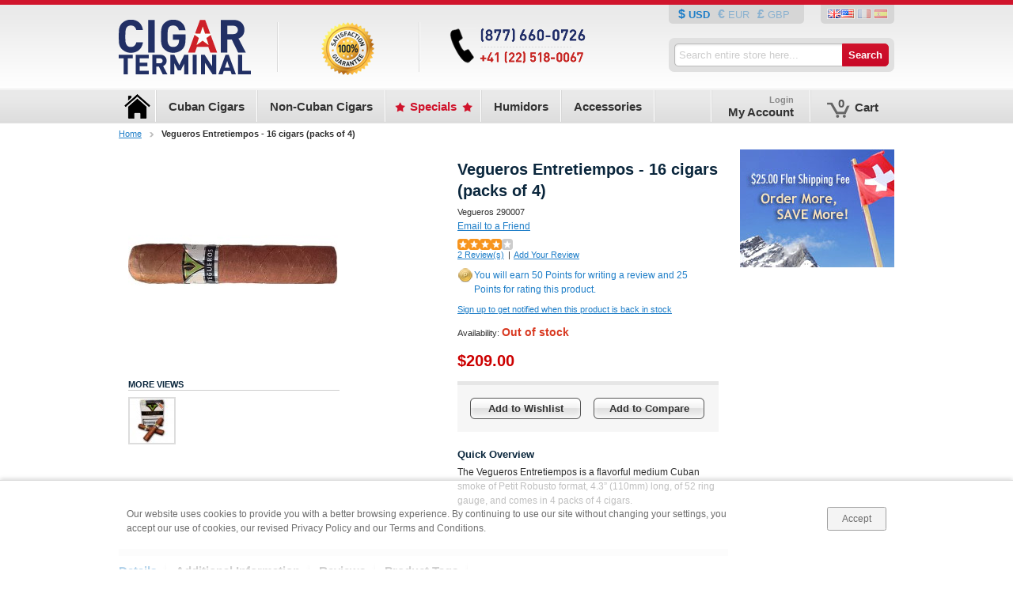

--- FILE ---
content_type: text/html; charset=UTF-8
request_url: https://www.cigarterminal.com/en/vegueros-entretiempos-16-cigars-packs-of-4.html
body_size: 54658
content:
<!DOCTYPE html PUBLIC "-//W3C//DTD XHTML 1.0 Strict//EN" "http://www.w3.org/TR/xhtml1/DTD/xhtml1-strict.dtd">
<html xmlns="http://www.w3.org/1999/xhtml" xml:lang="en" lang="en" xmlns:fb="http://ogp.me/ns/fb#">
<head>
<meta http-equiv="Content-Type" content="text/html; charset=utf-8" />
<title>Vegueros Entretiempos - 16 cigars (packs of 4) for $209.00, a Cuban Vegueros cigar from Habanos | CigarTerminal.com</title>
<meta name="description" content="The Vegueros Entretiempos is a flavorful medium Cuban smoke of Petit Robusto format, 4.3” (110mm) long, of 52 ring gauge, and comes in 4 packs of 4 cigars. for only $209.00/box, Authentic Cuban Vegueros cigars from Habanos delivered worldwide by CigarTerm" />
<meta name="robots" content="INDEX, FOLLOW" />
<link rel="icon" href="https://www.cigarterminal.com/media/favicon/default/favicon_1.ico" type="image/x-icon" />
<link rel="shortcut icon" href="https://www.cigarterminal.com/media/favicon/default/favicon_1.ico" type="image/x-icon" />
<!--[if lt IE 7]>
<script type="text/javascript">
//<![CDATA[
    var BLANK_URL = 'https://www.cigarterminal.com/js/blank.html';
    var BLANK_IMG = 'https://www.cigarterminal.com/js/spacer.gif';
//]]>
</script>
<![endif]-->
<link rel="stylesheet" type="text/css" href="https://www.cigarterminal.com/media/css/7d64b00584d25a4469aac1bf75eb0ab8-1-SSL-1447952485.css" />
<link rel="stylesheet" type="text/css" href="https://www.cigarterminal.com/media/css/05f1fbaea66d31ce43caa0137e3f7768-1-SSL-1523710811.css" media="all" />
<link rel="stylesheet" type="text/css" href="https://www.cigarterminal.com/media/css/6f0be0c740918ff303f1e8189d6de5f4-1-SSL-1447952486.css" media="print" />
<script type="text/javascript" src="https://www.cigarterminal.com/media/js/01259ae2cbbe4345327781b1efe64dce-1581634605.js"></script>
<script type="text/javascript" src="https://www.cigarterminal.com/media/js/23b37bd8037f240239a820d7d2320b21-1581634605.js" async></script>
<script type="text/javascript" src="https://www.cigarterminal.com/media/js/6bab36c0f5242f17c59ac20ace3d0897-1447952485.js" pagespeed_no_defer="pagespeed_no_defer"></script>
<script type="text/javascript" src="https://www.cigarterminal.com/media/js/1163f9e93e7d493e98ac2b6e5a2d922a-1549753230.js"></script>
<link href="https://www.cigarterminal.com/en/rss/en/@new/" title="New Products" rel="alternate" type="application/rss+xml" />
<link href="https://www.cigarterminal.com/en/rss/en/@specials/" title="Special/Discount Products" rel="alternate" type="application/rss+xml" />
<link href="https://www.cigarterminal.com/en/rss/en/@discounts/" title="Coupons/Discounts" rel="alternate" type="application/rss+xml" />
<link rel="stylesheet" href="//fonts.googleapis.com/css?family=Merriweather+Sans:400,300,300italic,400italic,700,700italic,800,800italic&subset=latin,latin-ext" />
<link rel="canonical" href="https://www.cigarterminal.com/en/vegueros-entretiempos-16-cigars-packs-of-4.html" />
<link rel="alternate" hreflang="en" href="https://www.cigarterminal.com/en/vegueros-entretiempos-16-cigars-packs-of-4.html" />
<link rel="alternate" hreflang="fr" href="https://www.cigarterminal.com/fr/vegueros-entretiempos-16-cigars-packs-of-4.html" />
<link rel="alternate" hreflang="es" href="https://www.cigarterminal.com/es/vegueros-entretiempos-16-cigars-packs-of-4.html" />
<!--[if lt IE 8]>
<link rel="stylesheet" type="text/css" href="https://www.cigarterminal.com/media/css/3033d0224837286581414f18757ac87f-1-SSL-1447952486.css" media="all" />
<![endif]-->
<!--[if lt IE 7]>
<script type="text/javascript" src="https://www.cigarterminal.com/media/js/4637a770bebe1ba32047e07286eeaf8d-1447952485.js"></script>
<script type="text/javascript" src="https://www.cigarterminal.com/media/js/997fe89ccb72ee5868e125be1383fd0e-1477242048.js"></script>
<![endif]-->

<script type="text/javascript">
//<![CDATA[
Mage.Cookies.path     = '/';
Mage.Cookies.domain   = '.www.cigarterminal.com';
//]]>
</script>

<script type="text/javascript">
//<![CDATA[
optionalZipCountries = [];
//]]>
</script>
<script type="text/javascript" src="https://chimpstatic.com/mcjs-connected/js/users/3723311419b6bc3e58956c8fc/a792a872fb09be9b1b557573b.js" defer></script><script type="application/ld+json">{"@context":"http:\/\/schema.org","@type":"WebSite","url":"https:\/\/www.cigarterminal.com\/","name":"CigarTerminal.com"}</script><script type="application/ld+json">{"@context":"http:\/\/schema.org","@type":"HobbyShop","name":"Cigar Terminal","description":"Cigar Terminal is a leading online Cigar and Cigar accessories store providing a wide range of authentic and original cigars at an affordable price for the cigar aficionado. Cigar Terminal delivers the top cigar brands including Cohiba, Montecristo, Partagas, Romeo y Julieta, Bolivar, Hoyo de Monterrey, Punch, H.Upmann and more.","telephone":"877-660-0726","email":"info@cigarterminal.com","faxNumber":"+41-22-5180067","address":{"@type":"PostalAddress","addressLocality":"Avenches","addressRegion":"Vaud, Switzerland","streetAddress":"Case Postale 238","postalCode":"1580"},"sameAs":[["https:\/\/www.facebook.com\/CubanCigarTerminal","https:\/\/twitter.com\/cigarterminal","https:\/\/plus.google.com\/+cigarterminal","https:\/\/www.pinterest.com\/cubancigars\/"]],"url":"https:\/\/www.cigarterminal.com\/"}</script><script type="application/ld+json">{"@context":"http:\/\/schema.org","@type":"BreadcrumbList","itemListElement":[{"@type":"ListItem","item":{"@id":"https:\/\/www.cigarterminal.com\/en\/","name":"Home"},"position":0},{"@type":"ListItem","item":{"@id":"https:\/\/www.cigarterminal.com\/en\/vegueros-entretiempos-16-cigars-packs-of-4.html","name":"Vegueros Entretiempos - 16 cigars (packs of 4)"},"position":1}]}</script>
<meta property="og:type" content="product"/>
<meta property="og:title" content="Vegueros Entretiempos - 16 cigars (packs of 4)"/>
<meta property="og:description" content="The Vegueros Entretiempos is a flavorful medium Cuban smoke of Petit Robusto format, 4.3” (110mm) long, of 52 ring gauge, and comes in 4 packs of 4 cigars."/>
<meta property="og:url" content="https://www.cigarterminal.com/en/vegueros-entretiempos-16-cigars-packs-of-4.html"/>
<meta property="product:price:amount" content="209"/>
<meta property="product:price:currency" content="USD"/>
<meta property="og:rating_scale" content="5"/>
<meta property="og:rating" content="4"/>
<meta property="og:rating_count" content="2"/>
<meta property="og:image" content="https://www.cigarterminal.com/media/catalog/product/cache/1/image/cb4c370275159382ced2cd977476f3f9/v/e/vegueros-entretiempos_1.jpg"/>
<meta property="og:brand" content="Vegueros"/>
<meta property="og:site_name" content="CigarTerminal.com"/>
<meta property="og:category" content="Vegueros"/>
<meta property="twitter:site" content="cigarterminal"/>
<meta property="twitter:creator" content="cigarterminal"/>
<meta property="twitter:card" content="product"/>
<meta property="twitter:title" content="Vegueros Entretiempos - 16 cigars (packs of 4)"/>
<meta property="twitter:description" content="The Vegueros Entretiempos is a flavorful medium Cuban smoke of Petit Robusto format, 4.3” (110mm) long, of 52 ring gauge, and comes in 4 packs of 4 cigars."/>
<meta property="twitter:url" content="https://www.cigarterminal.com/en/vegueros-entretiempos-16-cigars-packs-of-4.html"/>
<meta property="twitter:label1" content="Price"/>
<meta property="twitter:data1" content="209"/>
<meta property="twitter:label2" content="Availability"/>
<meta property="twitter:data2" content=""/>
<script type="application/ld+json">{"@context":"http:\/\/schema.org","@type":"Product","name":"Vegueros Entretiempos - 16 cigars (packs of 4)","description":"The Vegueros Entretiempos is a flavorful medium Cuban smoke of Petit Robusto format, 4.3\u201d (110mm) long, of 52 ring gauge, and comes in 4 packs of 4 cigars.","image":"https:\/\/www.cigarterminal.com\/media\/catalog\/product\/v\/e\/vegueros-entretiempos_1.jpg","offers":{"price":209,"priceCurrency":"USD","availability":"http:\/\/schema.org\/OutOfStock","acceptedPaymentMethod":["http:\/\/purl.org\/goodrelations\/v1#ByBankTransferInAdvance","http:\/\/purl.org\/goodrelations\/v1#AmericanExpress","http:\/\/purl.org\/goodrelations\/v1#VISA","http:\/\/purl.org\/goodrelations\/v1#JCB"],"availableDeliveryMethod":["http:\/\/purl.org\/goodrelations\/v1#DeliveryModeMail"]},"aggregateRating":{"@type":"AggregateRating","ratingValue":4,"reviewCount":"2","bestRating":"5","worstRating":0},"brand":"Vegueros","sku":"290007","category":"Vegueros"}</script><script type="text/javascript">//<![CDATA[
        var Translator = new Translate([]);
        //]]></script><!-- Google tag (gtag.js) -->
<script async src="https://www.googletagmanager.com/gtag/js?id=G-KJ0016WLV8"></script>
<script>
  window.dataLayer = window.dataLayer || [];
  function gtag(){dataLayer.push(arguments);}
  gtag('js', new Date());

  gtag('config', 'G-KJ0016WLV8');
</script></head>
<body class=" catalog-product-view catalog-product-view product-vegueros-entretiempos-16-cigars-packs-of-4 lang-en">
<div class="wrapper">
        <noscript>
        <div class="global-site-notice noscript">
            <div class="notice-inner">
                <p>
                    <strong>JavaScript seems to be disabled in your browser.</strong><br />
                    You must have JavaScript enabled in your browser to utilize the functionality of this website.                </p>
            </div>
        </div>
    </noscript>
    <div class="page">
        
    <div class="header-container">
        <div class="header">
                            <a id="logo" href="https://www.cigarterminal.com/en/" title="CigarTerminal.com | Authentic Cuban Cigar Destination for True Cuban Cigar Pleasure" class="logo"><strong>CigarTerminal.com | Authentic Cuban Cigar Destination for True Cuban Cigar Pleasure</strong><img src="https://www.cigarterminal.com/skin/frontend/default/ultimento-custom/images/ult/logo.png" alt="CigarTerminal.com | Authentic Cuban Cigar Destination for True Cuban Cigar Pleasure" /></a>
                        <div class="headerDivide leftDivide"></div>
<div class="header-promo">
  <a href="https://www.cigarterminal.com/en/customer-service.html">
  <img style="float: left;" src="https://www.cigarterminal.com/skin/frontend/default/ultimento-custom/images/callouts/header-special.png" alt="100% Specials"/>
  </a>
</div>
<div class="headerDivide leftDivide"></div>
<div class="header-promo">
  <a href="https://www.cigarterminal.com/en/customer-service.html">
  <img style="float: left;" src="https://www.cigarterminal.com/skin/frontend/default/ultimento-custom/images/callouts/header-contact.png" alt="contact"/>
  </a>
</div>            <div class="quick-access">
                    <div class="form-language form-currency">

                            
                    
                    
                
                    <a href="https://www.cigarterminal.com/en/directory/currency/switch/currency/USD/uenc/aHR0cHM6Ly93d3cuY2lnYXJ0ZXJtaW5hbC5jb20vZW4vdmVndWVyb3MtZW50cmV0aWVtcG9zLTE2LWNpZ2Fycy1wYWNrcy1vZi00Lmh0bWw,/" class="
                                    selected
                 USD">
                USD            </a>

                    <a href="https://www.cigarterminal.com/en/directory/currency/switch/currency/EUR/uenc/aHR0cHM6Ly93d3cuY2lnYXJ0ZXJtaW5hbC5jb20vZW4vdmVndWVyb3MtZW50cmV0aWVtcG9zLTE2LWNpZ2Fycy1wYWNrcy1vZi00Lmh0bWw,/" class="
                 EUR">
                EUR            </a>

                    <a href="https://www.cigarterminal.com/en/directory/currency/switch/currency/GBP/uenc/aHR0cHM6Ly93d3cuY2lnYXJ0ZXJtaW5hbC5jb20vZW4vdmVndWVyb3MtZW50cmV0aWVtcG9zLTE2LWNpZ2Fycy1wYWNrcy1vZi00Lmh0bWw,/" class="
                 GBP">
                GBP            </a>

            </div>
                                <div class="form-language flags">
            <a href="https://www.cigarterminal.com/en/vegueros-entretiempos-16-cigars-packs-of-4.html?___from_store=en" class="selected">
          <img class="flag-img"
            src="https://www.cigarterminal.com/skin/frontend/default/ultimento-custom/images/flags/en.gif"
            alt="English"/>
        </a>
            <a href="https://www.cigarterminal.com/fr/vegueros-entretiempos-16-cigars-packs-of-4.html?___from_store=en" >
          <img class="flag-img"
            src="https://www.cigarterminal.com/skin/frontend/default/ultimento-custom/images/flags/fr.gif"
            alt="French"/>
        </a>
            <a href="https://www.cigarterminal.com/es/vegueros-entretiempos-16-cigars-packs-of-4.html?___from_store=en" >
          <img class="flag-img"
            src="https://www.cigarterminal.com/skin/frontend/default/ultimento-custom/images/flags/es.gif"
            alt="Spanish"/>
        </a>
    </div>
                <form id="search_mini_form" action="https://www.cigarterminal.com/en/catalogsearch/result/" method="get">
    <div class="form-search searchsuite-form-search">
        <input id="search" type="text" tabindex="1" name="q" value="" class="searchsuite-input" maxlength="128" style="width:200px;" />
        
                <input type="submit" tabindex="3" title="Search" value="Search" class="searchsuite-submit"/>
        <div id="search_autocomplete" class="search-autocomplete"></div>
        <script type="text/javascript">
            //<![CDATA[
            var searchForm = new Varien.searchForm('search_mini_form', 'search', '');
            searchForm.initAutocomplete('https://www.cigarterminal.com/en/catalogsearch/ajax/suggest/', 'search_autocomplete');
            jQuery(document).ready(function() {
                jQuery('#search').searchSuite({text: "Search entire store here...",
                    value: "",
                    attributes:0,
                    categories:0});
            });
            //]]>
        </script>
    </div>
</form>            </div>
                    </div>
    </div>

<div class="menu-bar">

    <div class="nav-container">
        <ul id="exploded-menu">
            <li onmouseover="" class="nav-main item-home">
                <a href="https://www.cigarterminal.com/en/" class="top-nav-item">
                    <span>Cigar Terminal - Home</span>
                </a>
            </li>
            <div class="navDivide"></div>
                            <li class="nav-main item-14" onmouseover="">
<a class="top-nav-item" href="https://www.cigarterminal.com/en/cuban-cigars.html">
<span>Cuban Cigars</span>
</a>
<div class="dropdownCont">
<table>
<tr>
<td class="first">
<ul>
<li><a href="https://www.cigarterminal.com/en/belinda.html"><span class="first">Belinda</span></a></li>
<li><a href="https://www.cigarterminal.com/en/cuaba.html"><span class="first">Cuaba</span></a></li>
<li><a href="https://www.cigarterminal.com/en/guantanamera.html"><span class="first">Guantanamera</span></a></li>
<li><a href="https://www.cigarterminal.com/en/juan-lopez.html"><span class="first">Juan Lopez</span></a></li>
<li><a href="https://www.cigarterminal.com/en/partagas.html"><span class="first">Partagas</span></a></li>
<li><a href="https://www.cigarterminal.com/en/quintero-y-hermano.html"><span class="first">Quintero y Hermano </span></a></li>
<li><a href="https://www.cigarterminal.com/en/sampler-packs.html"><span class="first">Sampler Packs</span></a></li>
<li><a href="https://www.cigarterminal.com/en/seleccion.html"><span class="first">Seleccion </span></a></li>
<li><a href="https://www.cigarterminal.com/en/vegueros.html"><span class="first">Vegueros</span></a></li>
</ul>
</td>
<td>
<ul>
<li><a href="https://www.cigarterminal.com/en/bolivar.html"><span class="first">Bolivar</span></a></li>
<li><a href="https://www.cigarterminal.com/en/diplomaticos.html"><span class="first">Diplomaticos</span></a></li>
<li><a href="https://www.cigarterminal.com/en/h-upmann.html"><span class="first">H.Upmann</span></a></li>
<li><a href="https://www.cigarterminal.com/en/la-flor-de-cano.html"><span class="first">La Flor de Cano</span></a></li>
<li><a href="https://www.cigarterminal.com/en/por-larranaga.html"><span class="first">Por Larranaga</span></a></li>
<li><a href="https://www.cigarterminal.com/en/rafael-gonzalez.html"><span class="first">Rafael Gonzalez</span></a></li>
<li><a href="https://www.cigarterminal.com/en/saint-luis-rey.html"><span class="first">Saint Luis Rey</span></a></li>
<li><a href="https://www.cigarterminal.com/en/trinidad.html"><span class="first">Trinidad</span></a></li>
</ul>
</td>
<td>
<ul>
<li><a href="https://www.cigarterminal.com/en/cohiba.html"><span class="first">Cohiba</span></a></li>
<li><a href="https://www.cigarterminal.com/en/el-rey-del-mundo.html"><span class="first">El Rey del Mundo</span></a></li>
<li><a href="https://www.cigarterminal.com/en/hoyo-de-monterrey.html"><span class="first">Hoyo De Monterrey</span></a></li>
<li><a href="https://www.cigarterminal.com/en/la-gloria-cubana.html"><span class="first">La Gloria Cubana</span></a></li>
<li><a href="https://www.cigarterminal.com/en/punch.html"><span class="first">Punch</span></a></li>
<li><a href="https://www.cigarterminal.com/en/ramon-allones.html"><span class="first">Ramon Allones</span></a></li>
<li><a href="https://www.cigarterminal.com/en/san-cristobal-de-la-habana.html"><span class="first">San Cristobal de La Habana</span></a></li>
<li><a href="https://www.cigarterminal.com/en/troya.html"><span class="first">Troya</span></a></li>
</ul>
</td>
<td>
<ul>
<li><a href="https://www.cigarterminal.com/en/combinaciones.html"><span class="first">Combinaciones </span></a></li>
<li><a href="https://www.cigarterminal.com/en/fonseca.html"><span class="first">Fonseca</span></a></li>
<li><a href="https://www.cigarterminal.com/en/jose-l-piedra.html"><span class="first">Jose L. Piedra</span></a></li>
<li><a href="https://www.cigarterminal.com/en/montecristo.html"><span class="first">Montecristo</span></a></li>
<li><a href="https://www.cigarterminal.com/en/quai-d-orsay.html"><span class="first">Quai D'Orsay </span></a></li>
<li><a href="https://www.cigarterminal.com/en/romeo-y-julieta.html"><span class="first">Romeo y Julieta</span></a></li>
<li><a href="https://www.cigarterminal.com/en/sancho-panza.html"><span class="first">Sancho Panza</span></a></li>
<li><a href="https://www.cigarterminal.com/en/vegas-robaina.html"><span class="first">Vegas Robaina</span></a></li>
</ul>
</td>
</tr>
</table>
</div>
</li>
<div class="navDivide"></div>                            <li class="nav-main item-56" onmouseover="">
<a class="top-nav-item" href="https://www.cigarterminal.com/en/cigars.html">
<span>Non-Cuban Cigars</span>
</a>
<div class="dropdownCont">
<table>
<tr>
<td class="first">
<ul>
<li><a href="https://www.cigarterminal.com/en/acid.html"><span class="first">Acid</span></a></li>
<li><a href="https://www.cigarterminal.com/en/ashton.html"><span class="first">Ashton</span></a></li>
<li><a href="https://www.cigarterminal.com/en/cain-by-oliva.html"><span class="first">Cain by Oliva</span></a></li>
<li><a href="https://www.cigarterminal.com/en/casa-magna.html"><span class="first">Casa Magna</span></a></li>
<li><a href="https://www.cigarterminal.com/en/cohiba-puro-dominicana.html"><span class="first">Cohiba Puro Dominicana</span></a></li>
<li><a href="https://www.cigarterminal.com/en/davidoff.html"><span class="first">Davidoff</span></a></li>
<li><a href="https://www.cigarterminal.com/en/ep-carrillo.html"><span class="first">E.P. Carrillo</span></a></li>
<li><a href="https://www.cigarterminal.com/en/gurkha.html"><span class="first">Gurkha</span></a></li>
<li><a href="https://www.cigarterminal.com/en/kentucky-cheroots.html"><span class="first">Kentucky Cheroots</span></a></li>
<li><a href="https://www.cigarterminal.com/en/my-father.html"><span class="first">My Father</span></a></li>
<li><a href="https://www.cigarterminal.com/en/paradiso.html"><span class="first">Paradiso</span></a></li>
<li><a href="https://www.cigarterminal.com/en/rocky-patel.html"><span class="first">Rocky Patel</span></a></li>
<li><a href="https://www.cigarterminal.com/en/vega-magna.html"><span class="first">Vega Magna</span></a></li>
</ul>
</td>
<td>
<ul>
<li><a href="https://www.cigarterminal.com/en/a-j-fernandez.html"><span class="first">A.J. Fernandez</span></a></li>
<li><a href="https://www.cigarterminal.com/en/asylum.html"><span class="first">Asylum</span></a></li>
<li><a href="https://www.cigarterminal.com/en/caldwell.html"><span class="first">Caldwell</span></a></li>
<li><a href="https://www.cigarterminal.com/en/capitol.html"><span class="first">Capitol</span></a></li>
<li><a href="https://www.cigarterminal.com/en/cohiba-red-dot.html"><span class="first">Cohiba Red Dot</span></a></li>
<li><a href="https://www.cigarterminal.com/en/diamond-crown.html"><span class="first">Diamond Crown</span></a></li>
<li><a href="https://www.cigarterminal.com/en/flor-de-las-antillas.html"><span class="first">Flor de Las Antillas</span></a></li>
<li><a href="https://www.cigarterminal.com/en/horacio.html"><span class="first">Horacio</span></a></li>
<li><a href="https://www.cigarterminal.com/en/la-aroma-de-cuba.html"><span class="first">La Aroma de Cuba</span></a></li>
<li><a href="https://www.cigarterminal.com/en/nub-by-oliva.html"><span class="first">Nub by Oliva</span></a></li>
<li><a href="https://www.cigarterminal.com/en/perdomo.html"><span class="first">Perdomo</span></a></li>
<li><a href="https://www.cigarterminal.com/en/tatuaje.html"><span class="first">Tatuaje </span></a></li>
</ul>
</td>
<td>
<ul>
<li><a href="https://www.cigarterminal.com/en/alec-bradley.html"><span class="first">Alec Bradley</span></a></li>
<li><a href="https://www.cigarterminal.com/en/avo.html"><span class="first">AVO</span></a></li>
<li><a href="https://www.cigarterminal.com/en/camacho.html"><span class="first">Camacho</span></a></li>
<li><a href="https://www.cigarterminal.com/en/cigar-samplers.html"><span class="first">Cigar Samplers</span></a></li>
<li><a href="https://www.cigarterminal.com/en/condega.html"><span class="first">Condega</span></a></li>
<li><a href="https://www.cigarterminal.com/en/don-pepin-garcia.html"><span class="first">Don Pepin Garcia</span></a></li>
<li><a href="https://www.cigarterminal.com/en/fratello.html"><span class="first">Fratello</span></a></li>
<li><a href="https://www.cigarterminal.com/en/illusione.html"><span class="first">Illusione</span></a></li>
<li><a href="https://www.cigarterminal.com/en/la-aroma-del-caribe.html"><span class="first">La Aroma del Caribe</span></a></li>
<li><a href="https://www.cigarterminal.com/en/oliva.html"><span class="first">Oliva</span></a></li>
<li><a href="https://www.cigarterminal.com/en/pinar-del-rio.html"><span class="first">Pinar Del Rio</span></a></li>
<li><a href="https://www.cigarterminal.com/en/undercrown.html"><span class="first">Undercrown</span></a></li>
</ul>
</td>
<td>
<ul>
<li><a href="https://www.cigarterminal.com/en/arturo-fuente.html"><span class="first">Arturo Fuente</span></a></li>
<li><a href="https://www.cigarterminal.com/en/brick-house.html"><span class="first">Brick House</span></a></li>
<li><a href="https://www.cigarterminal.com/en/cao.html"><span class="first">CAO</span></a></li>
<li><a href="https://www.cigarterminal.com/en/cohiba-black.html"><span class="first">Cohiba Black</span></a></li>
<li><a href="https://www.cigarterminal.com/en/cuesta-rey.html"><span class="first">Cuesta Rey</span></a></li>
<li><a href="https://www.cigarterminal.com/en/don-tomas.html"><span class="first">Don Tomas</span></a></li>
<li><a href="https://www.cigarterminal.com/en/griffins.html"><span class="first">Griffin’s</span></a></li>
<li><a href="https://www.cigarterminal.com/en/joya-de-nicaragua.html"><span class="first">Joya de Nicaragua</span></a></li>
<li><a href="https://www.cigarterminal.com/en/macanudo.html"><span class="first">Macanudo</span></a></li>
<li><a href="https://www.cigarterminal.com/en/padron.html"><span class="first">Padron</span></a></li>
<li><a href="https://www.cigarterminal.com/en/plasencia.html"><span class="first">Plasencia </span></a></li>
<li><a href="https://www.cigarterminal.com/en/vegafina.html"><span class="first">VegaFina</span></a></li>
</ul>
</td>
</tr>
</table>
</div>
</li>
<div class="navDivide"></div>                            <li class="nav-main item-50" onmouseover="">
<a class="top-nav-item" href="https://www.cigarterminal.com/en/specials.html">
<span>Specials</span>
</a>
</li>
<div class="navDivide"></div>                            <li class="nav-main item-40" onmouseover="">
<a class="top-nav-item" href="https://www.cigarterminal.com/en/humidors.html">
<span>Humidors</span>
</a>
<div class="dropdownCont">
<table>
<tr>
<td class="first">
<ul>
<li><a href="https://www.cigarterminal.com/en/value-humidors.html"><span class="first">Value Humidors</span></a></li>
</ul>
</td>
<td>
<ul>
<li><a href="https://www.cigarterminal.com/en/premium-humidors.html"><span class="first">Premium Humidors</span></a></li>
</ul>
</td>
<td>
<ul>
<li><a href="https://www.cigarterminal.com/en/habanos-humidors-and-cigar-cases.html"><span class="first">Habanos Humidors and Cigar Cases</span></a></li>
</ul>
</td>
</tr>
</table>
</div>
</li>
<div class="navDivide"></div>                            <li class="nav-main item-93" onmouseover="">
<a class="top-nav-item" href="https://www.cigarterminal.com/en/accessories.html">
<span>Accessories</span>
</a>
<div class="dropdownCont">
<table>
<tr>
<td class="first">
<ul>
<li><a href="https://www.cigarterminal.com/en/ashtrays.html"><span class="first">Ashtrays</span></a></li>
</ul>
</td>
<td>
<ul>
<li><a href="https://www.cigarterminal.com/en/cigar-cutters.html"><span class="first">Cigar Cutters</span></a></li>
</ul>
</td>
</tr>
</table>
</div>
</li>
<div class="navDivide"></div>                    </ul>

        <div id="nav-container-customer">
        </div>
        <div class="clear"></div>
    </div>
</div>

<script type="text/javascript">
    //document.observe("dom:loaded", function() {
    //    ultMenu("exploded-menu", {"show_delay":"100", "hide_delay":"5700"});
    //});
</script>
<ul id="customer-nav" class="nav ult_user_part" style="display:none">
  <div class="navDivide"></div>
  <li id="customer-nav-account" class="level0">
          <a id="customer-nav-account-lnk" href="https://www.cigarterminal.com/en/customer/account/login/">
        <span class="small">
          Login        </span>
        <span>My Account</span>
      </a>
    
    <ul  class="level0">
        <li class="level1"><a href="https://www.cigarterminal.com/en/customer/account/">
                <span>My Account</span></a>
        </li>
        <li><a href="https://www.cigarterminal.com/en/sales/order/history/">
                <span>My Orders</span></a>
        </li>
              <li>
          <a href="https://www.cigarterminal.com/en/wishlist/"><span>My Wishlist</span></a>
        </li>
            <li>
        <a href="https://www.cigarterminal.com/en/review/customer/"><span>My Reviews</span></a>
      </li>
                </ul>
  </li>
  <div class="navDivide"></div>
  <li id="customer-nav-cart" class="level0">
        <a class="ultmyaccount" href="https://www.cigarterminal.com/en/checkout/cart/">
      <span class="cart-img">0</span>
      <span>Cart</span>
    </a>
    <ul class="level0">
      <li class="level1">
                  <a href="https://www.cigarterminal.com/en/checkout/cart/"><span><span>You have no items in your shopping cart.</span></span></a>
              </li>
    </ul>
  </li>
</ul>

<script type="text/javascript">
  //document.observe("dom:loaded", function() {
  //  ultMenu("customer-nav", {"show_delay":"100", "hide_delay":"100"});
  //});

  //var custNav = $('customer-nav');
  //$('nav-container-customer').appendChild(custNav);
  //custNav.show();
</script>        <div class="main-container col2-right-layout">
            <div class="main">
                  <div class="breadcrumbs">
    <ul>
              <li class="home">
                      <a href="https://www.cigarterminal.com/en/" title="Go to Home Page">Home</a>
                                <span></span>
                  </li>
              <li class="product">
                      <strong>Vegueros Entretiempos - 16 cigars (packs of 4)</strong>
                            </li>
          </ul>
  </div>
                                <div class="col-main">
                                        <script type="text/javascript">
    var optionsPrice = new Product.OptionsPrice([]);
</script>
<div id="messages_product_view"></div>
<div class="product-view">
    <div class="product-essential">
        <form action="https://www.cigarterminal.com/en/checkout/cart/add/uenc/aHR0cHM6Ly93d3cuY2lnYXJ0ZXJtaW5hbC5jb20vZW4vdmVndWVyb3MtZW50cmV0aWVtcG9zLTE2LWNpZ2Fycy1wYWNrcy1vZi00Lmh0bWw_X19fU0lEPVU,/product/922/"
              method="post"
              id="product_addtocart_form"
            >
        <div class="no-display">
            <input type="hidden" name="product" value="922" />
            <input type="hidden" name="related_product" id="related-products-field" value="" />
        </div>

        <div class="product-shop">
            <div class="product-name">
                <h1>Vegueros Entretiempos - 16 cigars (packs of 4)</h1>
            </div>

            <div class="product-ident">
                <span>Vegueros</span>
                                <span>290007</span>
            </div>

                            <p class="email-friend"><a href="https://www.cigarterminal.com/en/sendfriend/product/send/id/922/">Email to a Friend</a></p>
            
                <div class="ratings">
                    <div class="rating-box">
                                <div class="rating rating40"></div>
            </div>
                <p class="rating-links">
            <a href="https://www.cigarterminal.com/en/vegueros-entretiempos-16-cigars-packs-of-4/reviews/">2 Review(s)</a>
            <span class="separator">|</span>
            <a href="https://www.cigarterminal.com/en/vegueros-entretiempos-16-cigars-packs-of-4/reviews/#review-form">Add Your Review</a>
        </p>
    </div>
                        <div class="rewardpointsbehavior-product-view">
                <div class="rewardpointsbehavior-checkout-action">
                    <a href="https://www.cigarterminal.com/en/rewardpoints/index/index/" style='text-decoration: none; padding-left: 20px; display: inline-block; background: url(/skin/frontend/base/default/images/rewardpoints/point.png) no-repeat top left transparent;'>
                        You will earn 50 Points for writing a review and 25 Points for rating this product.                    </a>
                </div>
            </div>
            <p class="alert-stock link-stock-alert">
    <a href="https://www.cigarterminal.com/en/productalert/add/stock/product_id/922/uenc/aHR0cHM6Ly93d3cuY2lnYXJ0ZXJtaW5hbC5jb20vZW4vdmVndWVyb3MtZW50cmV0aWVtcG9zLTE2LWNpZ2Fycy1wYWNrcy1vZi00Lmh0bWw,/" title="Sign up to get notified when this product is back in stock">Sign up to get notified when this product is back in stock</a>
</p>
            
            <p class="availability out-of-stock">Availability: <span>Out of stock</span></p>
    

                        
    <div class="price-box">
                                                                <span class="regular-price" id="product-price-922">
                                            <span class="price">$209.00</span>                                    </span>
                        
        </div>

            
            
        
                            <div class="add-to-box">
                                        

<ul class="add-to-links">
    <li>
        <a href="#"
           onclick="customFormSubmit(
                   'https://www.cigarterminal.com/en/wishlist/index/add/product/922/',
                   '{&quot;form_key&quot;:&quot;0xS55soIvNHFs6zf&quot;}',
                   'post')"
           class="link-wishlist">
            Add to Wishlist        </a>
    </li>
    <li>
        <span class="separator">|</span>
        <a href="#"
           class="link-compare"
           onclick="customFormSubmit(
                   'https://www.cigarterminal.com/en/catalog/product_compare/add/product/922/uenc/aHR0cHM6Ly93d3cuY2lnYXJ0ZXJtaW5hbC5jb20vZW4vdmVndWVyb3MtZW50cmV0aWVtcG9zLTE2LWNpZ2Fycy1wYWNrcy1vZi00Lmh0bWw,/',
                   '{&quot;form_key&quot;:&quot;0xS55soIvNHFs6zf&quot;}',
                   'post')">
            Add to Compare        </a>
    </li>
</ul>
                </div>
                            
                            <div class="short-description">
                    <h2>Quick Overview</h2>
                    <div class="std">The Vegueros Entretiempos is a flavorful medium Cuban smoke of Petit Robusto format, 4.3” (110mm) long, of 52 ring gauge, and comes in 4 packs of 4 cigars.</div>
                </div>
            
            
            
        </div>

        <div class="product-img-box">
                <p class="product-image product-image-zoom">
                <a href="https://www.cigarterminal.com/media/catalog/product/cache/1/image/cb4c370275159382ced2cd977476f3f9/v/e/vegueros-entretiempos_1.jpg" class="lightwindow" rel="Gallery 1[]">
            <img id="image" itemprop="image" src="https://www.cigarterminal.com/media/catalog/product/cache/1/small_image/265x/9df78eab33525d08d6e5fb8d27136e95/v/e/vegueros-entretiempos_1.jpg" alt="Vegueros Entretiempos cigar" title="Vegueros Entretiempos cigar" />        </a>
    </p>

    <div class="more-views">
        <h2>More Views</h2>
        <ul>
                                                                                                            <li>
                        <a href="https://www.cigarterminal.com/media/catalog/product/cache/1/image/cb4c370275159382ced2cd977476f3f9/v/e/vegueros-entretiempos-02c.jpg" class="lightwindow" rel="Gallery 1[]">
                            <img src="https://www.cigarterminal.com/media/catalog/product/cache/1/thumbnail/56x/9df78eab33525d08d6e5fb8d27136e95/v/e/vegueros-entretiempos-02c.jpg" width="56" height="56" alt="Vegueros Entretiempos box" />
                        </a>
                    </li>
                                    </ul>
    </div>
        </div>

        <div class="clearer"></div>
            </form>
    <script type="text/javascript">
    //<![CDATA[
        var productAddToCartForm = new VarienForm('product_addtocart_form');
        productAddToCartForm.submit = function(button, url) {
            if (this.validator.validate()) {
                var form = this.form;
                var oldUrl = form.action;

                if (url) {
                   form.action = url;
                }
                var e = null;
                try {
                    this.form.submit();
                } catch (e) {
                }
                this.form.action = oldUrl;
                if (e) {
                    throw e;
                }

                if (button && button != 'undefined') {
                    button.disabled = true;
                }
            }
        }.bind(productAddToCartForm);

        productAddToCartForm.submitLight = function(button, url){
            if(this.validator) {
                var nv = Validation.methods;
                delete Validation.methods['required-entry'];
                delete Validation.methods['validate-one-required'];
                delete Validation.methods['validate-one-required-by-name'];
                // Remove custom datetime validators
                for (var methodName in Validation.methods) {
                    if (methodName.match(/^validate-datetime-.*/i)) {
                        delete Validation.methods[methodName];
                    }
                }

                if (this.validator.validate()) {
                    if (url) {
                        this.form.action = url;
                    }
                    this.form.submit();
                }
                Object.extend(Validation.methods, nv);
            }
        }.bind(productAddToCartForm);
    //]]>
    </script>
    </div>

    <div class="product-collateral">
        <div class="box-collateral box-description">
                            <h2>Details</h2>
    <div class="std">
        <h3>Vegueros Entretiempos - 16 cigars (packs of 4) [4.3" x 52]</h3>

<p>Vegueros Entretiempos is a perfect petit robusto with a nice and pleasant but not overpowering or complex attitude. This Mild to medium cigar with herbal and grassy aromas make for a ‘chilled’ smoke and a nice change from the Cuban powerhouses. The Entretiempos, is a Petit Edmundo, a shorter robusto size. Vegueros Entretiempos are offered in 4 cardboard packs of 4 cigars. Superb construction with a golden brown wrapper, this small Cuban made of superior tobacco of Pinar del Rio, should be in your humidor at all times. </p>

<h4>Dimensions:</h4>

<p>Length: 110 mm<br />Diameter: 20,64 mm<br />Ring gauge: 52</p>

<h4>Shape:</h4>

<p>Petit Edmundo</p>    </div>
        </div>
        <div class="box-collateral box-additional">
                            <h2>Additional Information</h2>
    <table class="data-table" id="product-attribute-specs-table">
        <col width="25%" />
        <col />
        <tbody>
                    <tr>
                <th class="label">Brand</th>
                <td class="data">Vegueros</td>
            </tr>
                    <tr>
                <th class="label">Box of</th>
                <td class="data">16</td>
            </tr>
                    <tr>
                <th class="label">Length</th>
                <td class="data">4.3 inches (110mm)</td>
            </tr>
                    <tr>
                <th class="label">Ring Gauge</th>
                <td class="data">52</td>
            </tr>
                    <tr>
                <th class="label">Shape</th>
                <td class="data">Petit Robusto</td>
            </tr>
                    <tr>
                <th class="label">Strength</th>
                <td class="data">Medium</td>
            </tr>
                    <tr>
                <th class="label">Packing Code</th>
                <td class="data">D-C-C/P-4-C/B-16</td>
            </tr>
                </tbody>
    </table>
    <script type="text/javascript">decorateTable('product-attribute-specs-table')</script>
        </div>
                    
<div class="box-collateral box-reviews" id="customer-reviews">
  <h2>Reviews</h2>

  
      <dl>
              <dt>
        
                                                            
          <div class="rating-box">
                        <div class="rating rating40"></div>
          </div>
        
        <b>I prefer packs of 4 than metal tins</b>
        , <span class="">8/28/2021</span>
        <br/>
        <span class="by">By Johnny</span>
        </dt>
        <dd>


          Tons of smoke output thanks to good construction and a little loose draw. Typical cuban taste plus herbal grassy tone.         </dd>
              <dt>
        
                                                            
          <div class="rating-box">
                        <div class="rating rating40"></div>
          </div>
        
        <b>Plays with the palate </b>
        , <span class="">7/15/2017</span>
        <br/>
        <span class="by">By Odd </span>
        </dt>
        <dd>


          A very decent cigar and robust taste of earth with hints of pepper and coffee, becomes a bit bitter at the very end but still very good taste. Tanks to Cigar Terminal for providing me with these gems.        </dd>
          </dl>
    <a href="https://www.cigarterminal.com/en/review/product/list/id/922/">Read all Reviews</a> |
    <a href="https://www.cigarterminal.com/en/review/product/list/id/922/#review-form">Add Your Review</a>
  </div>
    <div class="box-collateral box-tags">
    <h2>Product Tags</h2>
            <form id="addTagForm" action="https://www.cigarterminal.com/en/tag/index/save/product/922/uenc/aHR0cHM6Ly93d3cuY2lnYXJ0ZXJtaW5hbC5jb20vZW4vdmVndWVyb3MtZW50cmV0aWVtcG9zLTE2LWNpZ2Fycy1wYWNrcy1vZi00Lmh0bWw,/" method="get">
        <div class="form-add">
            <label for="productTagName">Add Your Tags:</label>
            <div class="input-box">
                <input type="text" class="input-text required-entry" name="productTagName" id="productTagName" />
            </div>
            <button type="button" title="Add Tags" class="button" onclick="submitTagForm()">
                <span>
                    <span>Add Tags</span>
                </span>
            </button>
        </div>
    </form>
    <p class="note">Use spaces to separate tags. Use single quotes (') for phrases.</p>
    <script type="text/javascript">
    //<![CDATA[
        var addTagFormJs = new VarienForm('addTagForm');
        function submitTagForm(){
            if(addTagFormJs.validator.validate()) {
                addTagFormJs.form.submit();
            }
        }
    //]]>
    </script>
</div>
    </div>
</div>

<script type="text/javascript">
    var lifetime = 3600;
    var expireAt = Mage.Cookies.expires;
    if (lifetime > 0) {
        expireAt = new Date();
        expireAt.setTime(expireAt.getTime() + lifetime * 1000);
    }
    Mage.Cookies.set('external_no_cache', 1, expireAt);
</script>
                </div>
                <div class="col-right sidebar"><div class="block block-banner">
    <div class="block-content">
      <img src="https://www.cigarterminal.com/skin/frontend/default/default/images/media/col_right_callout.jpg" alt="right callout" />
  </div>
</div></div>
            </div>
        </div>
        <style>
    #footer-cookie-notice {
        display: none;
        position: fixed;
        bottom: 0;
        background: #fff;
        box-sizing: border-box;
        left: 0;
        right: 0;
        width:100%;
        padding:13px 0;
        border-top:1px solid #cecece;
        -webkit-box-shadow:0 -2px 5px rgba(0,0,0,0.2);
        -moz-box-shadow:0 -2px 5px rgba(0,0,0,0.2);
        box-shadow:0 -2px 5px rgba(0,0,0,0.2);
        zoom:1;
        filter:alpha(opacity=70);
        opacity:0.7;
        text-align:left !important;
        -webkit-transition:all 1s ease;
        -moz-transition:all 1s ease;
        transition:all 1s ease;
        z-index:5000
    }

    #footer-cookie-notice:hover {
        filter:alpha(opacity=90);opacity:0.9
    }

    #footer-cookie-notice > div {
        width:  1000px;
        margin: 0 auto;
        text-align: left;
        padding: 20px 200px 20px 20px;
        box-sizing: border-box;
        position: relative;
    }
    #footer-cookie-notice > div > button {
        position: absolute;
        right: 20px;
        width: 75px;
        height: 30px;
    }
</style>

<div id="footer-cookie-notice">
    <div>
        <button id="cookie-accept-button">Accept</button>
        <p>Our website uses cookies to provide you with a better browsing experience. By continuing to use our site without changing your settings, you accept our use of cookies, our revised Privacy Policy and our Terms and Conditions.</p>
    </div>
</div>

<script type="text/javascript">
    if(!Mage.Cookies.get('cookie-notice')) {
        jQuery('#footer-cookie-notice').show();
    }

    jQuery('#cookie-accept-button').on('click', function(event){
        event.preventDefault();

        expireAt = new Date();
        expireAt.setTime(expireAt.getTime() + (1000 * 86400) * 365);
        Mage.Cookies.set('cookie-notice', 'dn', expireAt);

        jQuery('#footer-cookie-notice').hide();

    });
</script><div class="pre_footer">
	<a href="https://www.cigarterminal.com/en/customer-service.html"><img src="https://www.cigarterminal.com/skin/frontend/default/ultimento-custom/images/footer_banners/footer-banner1.png" alt="100% Satisfaction Guarantee"/></a>
	<a href="https://www.cigarterminal.com/en/customer-service.html"><img src="https://www.cigarterminal.com/skin/frontend/default/ultimento-custom/images/footer_banners/footer-banner2.png" alt="Toll Free"/></a>
	<a href="https://www.cigarterminal.com/en/25-flat-shipping-fee/"><img src="https://www.cigarterminal.com/skin/frontend/default/ultimento-custom/images/footer_banners/footer-banner3.png" alt="Order More, Save More"/></a>
</div>
<div id="ult-footer-wrapper">
    <div class="footer-big clearer">
        <div class="footer_block footer_block1">
	<div>
		<h3>About Us</h3>
		<ul>
			<li><a href="https://www.cigarterminal.com/en/about-us/">About Us</a></li>
			<li><a href="https://www.cigarterminal.com/en/rewards-program/">Rewards Program</a></li>
			<li>&nbsp;</li>
			<li><a href="https://www.cigarterminal.com/en/terms-and-conditions/">Terms and Conditions</a></li>
			<li><a href="https://www.cigarterminal.com/en/privacy-policy/">Privacy Policy</a></li>
			<li>&nbsp;</li>
			<li><a href="https://www.cigarterminal.com/en/sitemap/">Sitemap</a></li>
		</ul>
	</div>
	<div>
		<h3>Customer Service</h3>
		<ul>
			<li><a href="https://www.cigarterminal.com/en/customer-service.html">Customer Service</a></li>
			<li><a href="https://www.cigarterminal.com/en/faq/">F.A.Q.</a></li>
			<li><a href="https://www.cigarterminal.com/en/shipping/">Shipping</a></li>
			<li><a href="https://www.cigarterminal.com/en/payment/">Payment</a></li>
			<li><a href="https://www.cigarterminal.com/en/returns/">Returns</a></li>
			<li><a href="https://www.cigarterminal.com/en/contacts/">Contact Us</a></li>
		</ul>
	</div>
</div>
<div class="footer_block footer_block2">
	<img  src="https://www.cigarterminal.com/skin/frontend/default/ultimento-custom/images/logo.gif" alt="Cuban Cigars | CigarTerminal.com" class="flogo"/>
	<p>© 2025 Cigar Terminal</p>
	<p><img  src="https://www.cigarterminal.com/media/wysiwyg/cards-visa.png" alt="VISA accepted"/></p>
</div>
<div class="footer_block footer_block3">
	<div class="block-subscribe-footer clearer">
    <form action="https://www.cigarterminal.com/en/newsletter/subscriber/new/" method="post" id="newsletter-validate-detail-footer">
        <div class="block-content">
            <h3>Newsletter</h3>
            <label for="newsletter-footer">Sign Up for Our Newsletter:</label>
            <div class="actions">
                <input type="text" name="email" id="newsletter-footer" title="Sign up for our newsletter" class="input-text required-entry validate-email" />
                <button type="submit" title="Subscribe" class="button-newsletter"><span><span>Subscribe</span></span></button>
            </div>
        </div>
    </form>
    <script type="text/javascript">
        //<![CDATA[
        var newsletterSubscriberFormDetail = new VarienForm('newsletter-validate-detail-footer');
        //]]>
    </script>
</div>

	<div class="social">
		<h3>Follow Us on Social Media</h3>
		<ul>
			<li class="facebook"><a href="https://www.facebook.com/cubancigarterminal">Facebook</a></li>
			<li class="twitter"><a href="https://www.twitter.com/cigarterminal">Twitter</a></li>
			<li class="rss"><a href="https://www.cigarterminal.com/en/rss/en/cuban-cigars/">RSS</a></li>
		</ul>
	</div>
</div>    </div>
    <div id="ult-footer-bottom-wrapper">
        <div id="ult-footer-bottom">
            <ul class="links">
                        <li class="first" ><a href="https://www.cigarterminal.com/en/catalogsearch/term/popular/" title="Search Terms" >Search Terms</a></li>
                                <li ><a href="https://www.cigarterminal.com/en/catalogsearch/advanced/" title="Advanced Search" >Advanced Search</a></li>
                                <li ><a href="https://www.cigarterminal.com/en/contacts/" title="Contact Us" >Contact Us</a></li>
                                <li ><a href="https://www.cigarterminal.com/en/rss/" title="RSS" class="link-rss">RSS</a></li>
                                <li ><a href="https://www.cigarterminal.com/en/sitemap/" title="Site Map" >Site Map</a></li>
                                <li class=" last" ><a href="https://www.cigarterminal.com/en/rewards-program" title="Reward Points" >Reward Points</a></li>
            </ul>
            <address>&copy; 2007 - 2025 CigarTerminal.com. All Rights Reserved. <a href="javascript:void(0);" class="ult-back-to-top" onclick="scrollToElement('logo');">Back to top</a></address>
            <div class="clear"></div>
        </div>
    </div>
</div>        

<script type="text/javascript">
    newsletterPopupConfig = {"translate":{"wait":"Wait..."},"baseUrl":"https:\/\/www.cigarterminal.com\/en\/","delayTime":30000,"cookieName":"es_newsletterpopup","cookieLifeTime":"999"};</script>

<div id="esns_background_layer">
    <div id="esns_box_layer" class="esns_theme_clear">
    <div id="esns_box_close"></div>
    <div class="esns_box_icon" style="background-color: #d0142c"></div>
            <div id="esns_box_block_1">
            Join our mailing list & get <span>$5</span> discount on your next order!        </div>
                <div id="esns_box_block_2">
            Also, you will get the most exclusive deals and specials from Cigar Terminal        </div>
        <div id="esns_box_subscribe" class="esns-with-additional">
        <div id="esns_box_subscribe_form">
                                                <input
    name="firstname"
    type="text"
    value="First Name"
    class="esns-additional-field esns-additional-field-firstname"
    id="esns_additional_firstname"
    onclick="if(this.value=='First Name') this.value=''" onblur="if(this.value=='') this.value='First Name'"
    />                                    <input
    name="lastname"
    type="text"
    value="Last Name"
    class="esns-additional-field esns-additional-field-lastname"
    id="esns_additional_lastname"
    onclick="if(this.value=='Last Name') this.value=''" onblur="if(this.value=='') this.value='Last Name'"
    />                                    <input
    name="popversion"
    type="hidden"
    value="5dollaroff"
    class="esns-additional-field esns-additional-field-popversion"
    id="esns_additional_popversion"
    />                                        <input onclick="if(this.value=='Email') this.value=''" onblur="if(this.value=='') this.value='Email'" id="esns_email" name="subscribe_email" value="Email" type="text">
            <a href="javascript:void(0)" id="esns_submit" >Subscribe</a>
        </div>
        <div id="esns_box_subscribe_response_error"></div>
        <div id="esns_box_subscribe_response_success" style="color: #d0142c"></div>
    </div>
            <div class="esns-footer" style="background-color: #d0142c">
            <div class="esns-block-title">More ways to stay connected:</div>
            <ul class="esns-social">
                                    <li><a target="_blank" class="esns-facebook" href="https://www.facebook.com/CubanCigarTerminal" title="Facebook"></a></li>
                                    <li><a target="_blank" class="esns-twitter" href="https://twitter.com/cigarterminal" title="Twitter"></a></li>
                                    <li><a target="_blank" class="esns-pinterest" href="https://www.pinterest.com/cubancigars/" title="Pinterest"></a></li>
                            </ul>
        </div>
    </div>
</div>
<script type="text/javascript" src="https://www.cigarterminal.com/skin/frontend/base/default/js/mageworx/searchsuite/searchsuite.js"></script><script type="text/javascript">
//<![CDATA[    
$$('#search').first().stopObserving();
jQuery('#search').searchSuiteAutocomplete({
    url:'https://www.cigarterminal.com/en/autocomplete/ajax/', 
    delay:500,
    animation:'default'});
//]]>
</script><!--Hai.Tran fix option rewardpointsrule-->
<script type="text/javascript">
    var idProduct = '922';
    if ($('product-price-' + idProduct)) {
        var priceElement;
        var optionRewardpointsRule = $$('.product-options-bottom');
        var url = 'https://www.cigarterminal.com/en/rewardpointsrule/checkout/priceOption/';
        if ($('product-price-' + idProduct).down('.price'))
            priceElement = $('product-price-' + idProduct).down('.price');
        else
            priceElement = $('product-price-' + idProduct);
        var priceRewardpointsRule = priceElement.innerHTML;
        var priceRewardpointsRuleOld = parseFloat(priceRewardpointsRule.replace( /^\D+/g, ''));//parseFloat(priceRewardpointsRule.substr(1).replace(',', ''));
    }
</script>
    <script type="text/javascript">
        if ($('product-price-' + idProduct)) {
            if (optionRewardpointsRule[0] && optionRewardpointsRule[0].down('.price')) {
                $$('select.super-attribute-select').each(function(el) {
                    Event.observe(el, 'change', changePriceSpend);
                });
            }

            $$('body .product-custom-option').each(function(element) {
                Event.observe(element, 'click', changePriceSpend);
                Event.observe(element, 'change', changePriceSpend);
            });
            a = 1;
            document.observe("bundle:reload-price", function(event) {
                if (a == 1)
                    a = 0;
                else if (a == 0) {
                    a = 2;
                    priceRewardpointsRule = priceElement.innerHTML;
                    priceRewardpointsRuleOld = parseFloat(priceRewardpointsRule.substr(1).replace(',', '')) - event.memo.price;
                } else {
                    changePriceSpend(event, event.memo.price);
                }
            });
            function changePriceSpend(event, price) {
                if ('undefined' != typeof (rewardPrice)) {
                    pricePoints = $('rewardpoints-price-template').down('.price').down('.points').innerHTML;
                    priceChange = priceElement.innerHTML;

                    if (price != null)
                        rewardPrice.finalPrice = parseFloat(price) + priceRewardpointsRuleOld;
                    else
                        rewardPrice.finalPrice = parseFloat(priceChange.substr(1).replace(',', ''));
                    if (rewardPrice.isShowed)
                        changePointCallback(pricePoints);
                }
            }
        }
    </script>

<script type="text/javascript">
    if ($('product-price-' + idProduct)) {
    }
</script>

    </div>
</div>
</body>
</html>


--- FILE ---
content_type: text/css
request_url: https://www.cigarterminal.com/media/css/7d64b00584d25a4469aac1bf75eb0ab8-1-SSL-1447952485.css
body_size: 1413
content:

.calendar{position:relative;display:none;border-top:2px solid #fff;border-right:2px solid #000;border-bottom:2px solid #000;border-left:2px solid #fff;font-size:11px;color:#000;cursor:default;background:#d4d0c8;font-family:tahoma,verdana,sans-serif}.calendar
table{border-top:1px solid #000;border-right:1px solid #fff;border-bottom:1px solid #fff;border-left:1px solid #000;font-size:11px;color:#000;cursor:default;background:#d4d0c8;font-family:tahoma,verdana,sans-serif}.calendar
.button{text-align:center;padding:1px;border-top:1px solid #fff;border-right:1px solid #000;border-bottom:1px solid #000;border-left:1px solid #fff}.calendar
.nav{background:transparent url(https://www.cigarterminal.com/js/calendar/menuarrow.gif) no-repeat 100% 100%}.calendar thead
.title{font-weight:bold;padding:1px;border:1px
solid #000;background:#848078;color:#fff;text-align:center}.calendar thead
.headrow{}.calendar thead
.daynames{}.calendar thead
.name{border-bottom:1px solid #000;padding:2px;text-align:center;background:#f4f0e8}.calendar thead
.weekend{color:#f00}.calendar thead
.hilite{border-top:2px solid #fff;border-right:2px solid #000;border-bottom:2px solid #000;border-left:2px solid #fff;padding:0px;background-color:#e4e0d8}.calendar thead
.active{padding:2px
0px 0px 2px;border-top:1px solid #000;border-right:1px solid #fff;border-bottom:1px solid #fff;border-left:1px solid #000;background-color:#c4c0b8}.calendar tbody
.day{width:2em;text-align:right;padding:2px
4px 2px 2px}.calendar tbody
.day.othermonth{font-size:80%;color:#aaa}.calendar tbody
.day.othermonth.oweekend{color:#faa}.calendar table
.wn{padding:2px
3px 2px 2px;border-right:1px solid #000;background:#f4f0e8}.calendar tbody .rowhilite
td{background:#e4e0d8}.calendar tbody .rowhilite
td.wn{background:#d4d0c8}.calendar tbody
td.hilite{padding:1px
3px 1px 1px;border-top:1px solid #fff;border-right:1px solid #000;border-bottom:1px solid #000;border-left:1px solid #fff}.calendar tbody
td.active{padding:2px
2px 0px 2px;border-top:1px solid #000;border-right:1px solid #fff;border-bottom:1px solid #fff;border-left:1px solid #000}.calendar tbody
td.selected{font-weight:bold;border-top:1px solid #000;border-right:1px solid #fff;border-bottom:1px solid #fff;border-left:1px solid #000;padding:2px
2px 0px 2px;background:#e4e0d8}.calendar tbody
td.weekend{color:#f00}.calendar tbody
td.today{font-weight:bold;color:#00f}.calendar tbody
.disabled{color:#999}.calendar tbody
.emptycell{visibility:hidden}.calendar tbody
.emptyrow{display:none}.calendar tfoot
.footrow{}.calendar tfoot
.ttip{background:#f4f0e8;padding:1px;border:1px
solid #000;background:#848078;color:#fff;text-align:center}.calendar tfoot
.hilite{border-top:1px solid #fff;border-right:1px solid #000;border-bottom:1px solid #000;border-left:1px solid #fff;padding:1px;background:#e4e0d8}.calendar tfoot
.active{padding:2px
0px 0px 2px;border-top:1px solid #000;border-right:1px solid #fff;border-bottom:1px solid #fff;border-left:1px solid #000}.calendar
.combo{position:absolute;display:none;width:4em;top:0px;left:0px;cursor:default;border-top:1px solid #fff;border-right:1px solid #000;border-bottom:1px solid #000;border-left:1px solid #fff;background:#e4e0d8;font-size:90%;padding:1px;z-index:100}.calendar .combo .label,
.calendar .combo .label-IEfix{text-align:center;padding:1px}.calendar .combo .label-IEfix{width:4em}.calendar .combo
.active{background:#c4c0b8;padding:0px;border-top:1px solid #000;border-right:1px solid #fff;border-bottom:1px solid #fff;border-left:1px solid #000}.calendar .combo
.hilite{background:#048;color:#fea}.calendar
td.time{border-top:1px solid #000;padding:1px
0px;text-align:center;background-color:#f4f0e8}.calendar td.time .hour,
.calendar td.time .minute,
.calendar td.time
.ampm{padding:0px
3px 0px 4px;border:1px
solid #889;font-weight:bold;background-color:#fff}.calendar td.time
.ampm{text-align:center}.calendar td.time
.colon{padding:0px
2px 0px 3px;font-weight:bold}.calendar td.time
span.hilite{border-color:#000;background-color:#766;color:#fff}.calendar td.time
span.active{border-color:#f00;background-color:#000;color:#0f0}
.overlay_dialog{background-color:#666;filter:alpha(opacity=60);-moz-opacity:0.6;opacity:0.6}.overlay___invisible__{background-color:#666;filter:alpha(opacity=0);-moz-opacity:0;opacity:0}.dialog_nw{width:9px;height:23px;background:transparent url(https://www.cigarterminal.com/js/prototype/windows/themes/default/top_left.gif) no-repeat 0 0}.dialog_n{background:transparent url(https://www.cigarterminal.com/js/prototype/windows/themes/default/top_mid.gif) repeat-x 0 0;height:23px}.dialog_ne{width:9px;height:23px;background:transparent url(https://www.cigarterminal.com/js/prototype/windows/themes/default/top_right.gif) no-repeat 0 0}.dialog_e{width:2px;background:transparent url(https://www.cigarterminal.com/js/prototype/windows/themes/default/center_right.gif) repeat-y 0 0}.dialog_w{width:2px;background:transparent url(https://www.cigarterminal.com/js/prototype/windows/themes/default/center_left.gif) repeat-y 0 0}.dialog_sw{width:9px;height:19px;background:transparent url(https://www.cigarterminal.com/js/prototype/windows/themes/default/bottom_left.gif) no-repeat 0 0}.dialog_s{background:transparent url(https://www.cigarterminal.com/js/prototype/windows/themes/default/bottom_mid.gif) repeat-x 0 0;height:19px}.dialog_se{width:9px;height:19px;background:transparent url(https://www.cigarterminal.com/js/prototype/windows/themes/default/bottom_right.gif) no-repeat 0 0}.dialog_sizer{width:9px;height:19px;background:transparent url(https://www.cigarterminal.com/js/prototype/windows/themes/default/sizer.gif) no-repeat 0 0;cursor:se-resize}.dialog_close{width:14px;height:14px;background:transparent url(https://www.cigarterminal.com/js/prototype/windows/themes/default/close.gif) no-repeat 0 0;position:absolute;top:5px;left:8px;cursor:pointer;z-index:2000}.dialog_minimize{width:14px;height:15px;background:transparent url(https://www.cigarterminal.com/js/prototype/windows/themes/default/minimize.gif) no-repeat 0 0;position:absolute;top:5px;left:28px;cursor:pointer;z-index:2000}.dialog_maximize{width:14px;height:15px;background:transparent url(https://www.cigarterminal.com/js/prototype/windows/themes/default/maximize.gif) no-repeat 0 0;position:absolute;top:5px;left:49px;cursor:pointer;z-index:2000}.dialog_title{float:left;height:14px;font-family:Tahoma,Arial,sans-serif;font-size:12px;text-align:center;width:100%;color:#000}.dialog_content{overflow:auto;color:#DDD;font-family:Tahoma,Arial,sans-serif;font-size:10px;background-color:#123}.top_draggable,.bottom_draggable{cursor:move}.status_bar{font-size:12px}.status_bar
input{font-size:12px}.wired_frame{display:block;position:absolute;border:1px
#000 dashed}.dialog{display:block;position:absolute}.dialog
table.table_window{border-collapse:collapse;border-spacing:0;width:100%;margin:0px;padding:0px}.dialog table.table_window td , .dialog table.table_window
th{padding:0}.dialog
.title_window{-moz-user-select:none}

--- FILE ---
content_type: text/css
request_url: https://www.cigarterminal.com/media/css/05f1fbaea66d31ce43caa0137e3f7768-1-SSL-1523710811.css
body_size: 50331
content:

*{margin:0;padding:0}body{background-color:white;font:12px/1.55 Arial,Helvetica,sans-serif;color:#2f2f2f;text-align:center}img{border:0;vertical-align:top}a{color:#1e7ec8;text-decoration:underline}a:hover{text-decoration:none}:focus{outline:0}h1,h2,h3,h4,h5,h6{margin:0
0 5px;line-height:1.35;color:#0a263c}h1{font-size:20px;font-weight:normal}h2{font-size:18px;font-weight:normal}h3{font-size:16px;font-weight:bold}h4{font-size:14px;font-weight:bold}h5{font-size:12px;font-weight:bold}h6{font-size:11px;font-weight:bold}form{display:inline}fieldset{border:0}legend{display:none}table{border:0;border-spacing:0;empty-cells:show;font-size:100%}caption,th,td{vertical-align:top;text-align:left;font-weight:normal}p{margin:0
0 10px}strong{font-weight:bold}address{font-style:normal;line-height:1.35}cite{font-style:normal}q,blockquote{quotes:none}q:before,q:after{content:''}small,big{font-size:1em}ul,ol{list-style:none}.hidden{display:block !important;border:0
!important;margin:0
!important;padding:0
!important;font-size:0 !important;line-height:0 !important;width:0 !important;height:0 !important;overflow:hidden !important}.clear{clear:both}.hide{display:none}.nobr{white-space:nowrap !important}.wrap{white-space:normal !important}.a-left{text-align:left !important}.a-center{text-align:center !important}.a-right{text-align:right !important}.v-top{vertical-align:top}.v-middle{vertical-align:middle}.f-left,.left{float:left !important}.f-right,.right{float:right !important}.f-none{float:none !important}.f-fix{float:left;width:100%}.no-display{display:none}.no-margin{margin:0
!important}.no-padding{padding:0
!important}.no-bg{background:none !important}.wrapper{min-width:1000px}.page{}.page-print{background:#fff;padding:25px
30px;text-align:left}.page-empty{background:#fff;padding:20px;text-align:left}.page-popup{background:#fff;padding:25px
30px;text-align:left}.main{width:980px;margin:0
auto;background-color:white;min-height:400px;padding:6px
10px 10px;text-align:left}.col-left{float:left;width:195px;padding:0
0 1px}.col-main{float:left;width:770px;padding:0
0 1px}.col-right{float:right;width:195px;padding:0
0 1px}.col1-layout .col-main{float:none;width:auto}.col2-left-layout .col-main{float:right}.col2-right-layout .col-main{}.col3-layout .col-main{width:475px;margin-left:17px}.col3-layout .col-wrapper{float:left;width:687px}.col3-layout .col-wrapper .col-main{float:right}.col2-set .col-1{float:left;width:48.5%}.col2-set .col-2{float:right;width:48.5%}.col2-set .col-narrow{width:32%}.col2-set .col-wide{width:65%}.col3-set .col-1{float:left;width:32%}.col3-set .col-2{float:left;width:32%;margin-left:2%}.col3-set .col-3{float:right;width:32%}.col4-set .col-1{float:left;width:23.5%}.col4-set .col-2{float:left;width:23.5%;margin:0
2%}.col4-set .col-3{float:left;width:23.5%}.col4-set .col-4{float:right;width:23.5%}input,select,textarea,button{font:12px/15px Arial,Helvetica,sans-serif;vertical-align:middle;color:#2f2f2f}input.input-text,select,textarea{background:#fff;border:1px
solid #b6b6b6}input.input-text,textarea{padding:2px}select{padding:1px}select
option{padding-right:10px}select.multiselect
option{border-bottom:1px solid #b6b6b6;padding:2px
5px}select.multiselect option:last-child{border-bottom:0}textarea{overflow:auto}input.radio{margin-right:3px}input.checkbox{margin-right:3px}input.qty{width:2.5em !important;text-align:center}button.button::-moz-focus-inner{padding:0;border:0}button.button{-webkit-border-fit:lines}button.button{overflow:visible;width:auto;border:0;padding:0;margin:0;background:transparent;cursor:pointer}button.button
span{display:block;border:1px
solid #000;background:#333;padding:0
8px;font:bold 12px/19px Arial, Helvetica, sans-serif;text-align:center;white-space:nowrap;color:#fff}button.button span
span{border:0;padding:0}button.disabled
span{border-color:#bbb !important;background:#bbb !important}button.btn-checkout{width:176px;height:34px}button.btn-checkout
span{line-height:34px;border:0;background:transparent url(https://www.cigarterminal.com/skin/frontend/default/ultimento-custom/images/ult-checkout-btn.png) 0 0 no-repeat;padding:0
0 0 0px;font:bold 15px/34px Arial, Helvetica, sans-serif;color:#fff}p.control input.checkbox,
p.control
input.radio{margin-right:6px}input.input-text:focus,select:focus,textarea:focus{background-color:#fcffdf}.form-list
li{margin:0
0 8px}.form-list
label{float:left;color:#666;font-weight:bold;position:relative;z-index:0}.form-list
label.required{}.form-list label.required
em{float:right;font-style:normal;color:#eb340a;position:absolute;top:0;right:-8px}.form-list li.control
label{float:none}.form-list li.control input.radio,
.form-list li.control
input.checkbox{margin-right:6px}.form-list li.control .input-box{clear:none;display:inline;width:auto}.form-list .input-box{display:block;clear:both;width:260px}.form-list
.field{float:left;width:275px}.form-list input.input-text{width:254px}.form-list
textarea{width:254px;height:10em}.form-list
select{width:260px}.form-list li.wide .input-box{width:535px}.form-list li.wide input.input-text{width:529px}.form-list li.wide
textarea{width:529px}.form-list li.wide
select{width:535px}.form-list li.additional-row{border-top:1px solid #ccc;margin-top:10px;padding-top:7px}.form-list li.additional-row .btn-remove{float:right;margin:5px
0 0}.form-list .input-range input.input-text{width:74px}.form-list .customer-name-prefix .input-box,
.form-list .customer-name-suffix .input-box,
.form-list .customer-name-prefix-suffix .input-box,
.form-list .customer-name-prefix-middlename .input-box,
.form-list .customer-name-middlename-suffix .input-box,
.form-list .customer-name-prefix-middlename-suffix .input-box{width:auto}.form-list .name-prefix{width:65px}.form-list .name-prefix
select{width:55px}.form-list .name-prefix input.input-text{width:49px}.form-list .name-suffix{width:65px}.form-list .name-suffix
select{width:55px}.form-list .name-suffix input.input-text{width:49px}.form-list .name-middlename{width:120px}.form-list .name-middlename input.input-text{width:99px}.form-list .customer-name-prefix-middlename-suffix .name-firstname,
.form-list .customer-name-prefix-middlename .name-firstname{width:140px}.form-list .customer-name-prefix-middlename-suffix .name-firstname input.input-text,
.form-list .customer-name-prefix-middlename .name-firstname input.input-text{width:124px}.form-list .customer-name-prefix-middlename-suffix .name-lastname{width:205px}.form-list .customer-name-prefix-middlename-suffix .name-lastname input.input-text{width:189px}.form-list .customer-name-prefix-suffix .name-firstname{width:210px}.form-list .customer-name-prefix-suffix .name-lastname{width:205px}.form-list .customer-name-prefix-suffix .name-firstname input.input-text,
.form-list .customer-name-prefix-suffix .name-lastname input.input-text{width:189px}.form-list .customer-name-prefix-suffix .name-firstname{width:210px}.form-list .customer-name-prefix-suffix .name-lastname{width:205px}.form-list .customer-name-prefix-suffix .name-firstname input.input-text,
.form-list .customer-name-prefix-suffix .name-lastname input.input-text{width:189px}.form-list .customer-name-prefix .name-firstname,
.form-list .customer-name-middlename .name-firstname{width:210px}.form-list .customer-name-suffix .name-lastname,
.form-list .customer-name-middlename .name-firstname,
.form-list .customer-name-middlename-suffix .name-firstname,
.form-list .customer-name-middlename-suffix .name-lastname{width:205px}.form-list .customer-name-prefix .name-firstname input.input-text,
.form-list .customer-name-suffix .name-lastname input.input-text,
.form-list .customer-name-middlename .name-firstname input.input-text,
.form-list .customer-name-middlename-suffix .name-firstname input.input-text,
.form-list .customer-name-middlename-suffix .name-lastname input.input-text{width:189px}.form-list .customer-dob .dob-month,
.form-list .customer-dob .dob-day,
.form-list .customer-dob .dob-year{float:left;width:85px}.form-list .customer-dob input.input-text{display:block;width:74px}.form-list .customer-dob
label{font-size:10px;font-weight:normal;color:#888}.form-list .customer-dob .dob-day,
.form-list .customer-dob .dob-month{width:60px}.form-list .customer-dob .dob-day input.input-text,
.form-list .customer-dob .dob-month input.input-text{width:46px}.form-list .customer-dob .dob-year{width:140px}.form-list .customer-dob .dob-year input.input-text{width:134px}.buttons-set{clear:both;margin:4em
0 0;padding:8px
0 0;border-top:1px solid #e4e4e4;text-align:right}.buttons-set
p.required{margin:0
0 10px}.buttons-set .back-link{float:left;margin:0}.buttons-set
button.button{float:right;margin-left:5px}.buttons-set-order{margin:10px
0 0}.buttons-set-order .please-wait{padding:12px
7px 0 0}.fieldset{border:1px
solid #DDD;background:#FAFAFA;padding:22px
25px 12px 33px;margin:28px
0}.fieldset
.legend{float:left;font-weight:bold;font-size:13px;border:1px
solid #f19900;background:#f9f3e3;color:#e76200;margin:-33px 0 0 -10px;padding:0
8px;position:relative}.validation-advice{clear:both;min-height:13px;margin:3px
0 0;padding-left:17px;font-size:11px;font-weight:bold;line-height:13px;background:url(https://www.cigarterminal.com/skin/frontend/default/ultimento-custom/images/validation_advice_bg.gif) 2px 0 no-repeat;color:#eb340a}.validation-failed{border:1px
dashed #eb340a !important;background:#faebe7 !important}.validation-passed{}p.required{font-size:11px;text-align:right;color:#c00}.v-fix{float:left}.v-fix .validation-advice{display:block;width:12em;margin-right:-12em;position:relative}.success{color:#3d6611;font-weight:bold}.error{color:#df280a;font-weight:bold}.notice{color:#e26703}.messages,
.messages
ul{list-style:none !important;margin:0
!important;padding:0
!important}.messages{width:100%;overflow:hidden}.messages
li{margin:0
0 10px !important}.messages li
li{margin:0
0 3px !important}.error-msg,.success-msg,.note-msg,.notice-msg{border-style:solid !important;border-width:1px !important;background-position:10px 9px !important;background-repeat:no-repeat !important;min-height:24px !important;padding:8px
8px 8px 32px !important;font-size:11px !important;font-weight:bold !important}.error-msg{border-color:#f16048;background-color:#faebe7;background-image:url(https://www.cigarterminal.com/skin/frontend/default/ultimento-custom/images/i_msg-error.gif);color:#df280a}.success-msg{border-color:#446423;background-color:#eff5ea;background-image:url(https://www.cigarterminal.com/skin/frontend/default/ultimento-custom/images/i_msg-success.gif);color:#3d6611}.note-msg,.notice-msg{border-color:#026AB8;background-color:#F4F4F4;background-image:url(https://www.cigarterminal.com/skin/frontend/default/ultimento-custom/images/i_msg-note.gif);color:#026AB8}.breadcrumbs{font-size:11px;line-height:1.25;margin:0
0 13px;overflow:hidden}.breadcrumbs a, .breadcrumbs li, .breadcrumbs
span{float:left;margin-right:10px}.breadcrumbs
li{display:inline}.breadcrumbs li
strong{font-weight:bold}.breadcrumbs li
span{display:block;height:7px;width:5px;background:url(https://www.cigarterminal.com/skin/frontend/default/ultimento-custom/images/ult/sprite.png) no-repeat -270px 0;margin:4px
0 0}.page-title{width:100%;overflow:hidden;border-bottom:1px solid #ccc;margin:0
0 25px}.page-title h1,
.page-title
h2{margin:0;font-size:20px;color:#0a263c}.page-title
.separator{margin:0
3px}.page-title .link-rss{float:right;margin:7px
0 0}.title-buttons{text-align:right}.title-buttons h1,
.title-buttons h2,
.title-buttons h3,
.title-buttons h4,
.title-buttons h5,
.title-buttons
h6{float:left}.subtitle,.sub-title{clear:both;padding:15px
0 0;font-size:15px;font-weight:bold;margin:0
0 6px;color:#e25203}.pager{font-size:11px;background:#fff url(https://www.cigarterminal.com/skin/frontend/default/ultimento-custom/images/bkg_toolbar.gif) 0 100% repeat-x;padding:4px
8px;border-top:1px solid #e2e2e2;text-align:center}.pager
label{vertical-align:middle}.pager
.amount{float:left;margin-left:20px}.pager
.limiter{float:right;margin-left:20px}.pager .limiter
select{padding:0;margin:0
0 1px}.pager
.pages{float:right;margin:0;margin-left:20px}.pager .pages
ol{display:inline}.pager .pages
li{display:inline;margin:0
2px}.pager .pages
.current{}.pager .view-mode{float:left;margin:0}.pager .sort-by{float:right}.toolbar{}.toolbar
.pager{padding:3px
8px;border-bottom:1px solid #fff}.toolbar-bottom{}.view-mode .ult-view{width:22px;height:22px;float:left}.view-mode .ult-view-grid-on{background:transparent url(https://www.cigarterminal.com/skin/frontend/default/ultimento-custom/images/ult/sprite.png) no-repeat scroll -350px -125px;cursor:default;padding:0
5px 0 0}.view-mode .ult-view-grid-off{background:transparent url(https://www.cigarterminal.com/skin/frontend/default/ultimento-custom/images/ult/sprite.png) no-repeat scroll -350px -81px;padding:0
5px 0 0}.view-mode .ult-view-list-on{background:transparent url(https://www.cigarterminal.com/skin/frontend/default/ultimento-custom/images/ult/sprite.png) no-repeat scroll -328px -125px;cursor:default}.view-mode .ult-view-list-off{background:transparent url(https://www.cigarterminal.com/skin/frontend/default/ultimento-custom/images/ult/sprite.png) no-repeat scroll -328px -81px}.data-table{width:100%;border:1px
solid #bebcb7}.data-table
.odd{background:#f8f8f8}.data-table
.even{background:#f2f2f2}.data-table td.last,
.data-table
th.last{border-right:0}.data-table tr.last th,
.data-table tr.last
td{border-bottom:0 !important}.data-table
th{padding:3px
8px;font-weight:bold}.data-table
td{padding:3px
8px}.data-table thead
th{font-weight:bold;border-right:1px solid #c2d3e0;padding:2px
8px;color:#0a263c;white-space:nowrap;vertical-align:middle}.data-table thead
th.wrap{white-space:normal}.data-table thead th a,
.data-table thead th a:hover{color:#fff}.data-table thead
th{background:url(https://www.cigarterminal.com/skin/frontend/default/ultimento-custom/images/bkg_th.gif) repeat-x 0 100% #d9e5ee}.data-table thead th .tax-flag{font-size:11px;white-space:nowrap}.data-table
tfoot{border-bottom:1px solid #d9dde3}.data-table tfoot tr.first
td{background:url(https://www.cigarterminal.com/skin/frontend/default/ultimento-custom/images/bkg_tfoot.gif) 0 0 repeat-x}.data-table tfoot
tr{background-color:#dee5e8 !important}.data-table tfoot
td{padding-top:1px;padding-bottom:1px;border-bottom:0;border-right:1px solid #d9dde3}.data-table tfoot
strong{font-size:16px}.data-table tbody th,
.data-table tbody
td{border-bottom:1px solid #d9dde3;border-right:1px solid #d9dde3}.data-table tbody.odd
tr{background:#f8f7f5 !important}.data-table tbody.even
tr{background:#f6f6f6 !important}.data-table tbody.odd tr td,
.data-table tbody.even tr
td{border-bottom:0}.data-table tbody.odd tr.border td,
.data-table tbody.even tr.border
td{border-bottom:1px solid #d9dde3}.data-table tbody td .option-label{font-weight:bold;font-style:italic}.data-table tbody td .option-value{padding-left:10px}.info-box{background:#fff url(https://www.cigarterminal.com/skin/frontend/default/ultimento-custom/images/bkg_block-title.gif) 0 0 repeat-x;border:1px
solid #d0cbc1;padding:12px
15px;margin:0
0 15px}.info-box
h2{font-weight:bold;font-size:13px}.info-table
th{font-weight:bold;padding:2px
15px 2px 0}.info-table
td{padding:2px
0}tr.summary-total{cursor:pointer}tr.summary-total
td{}tr.summary-total .summary-collapse{float:right;text-align:right;padding-left:20px;background:url(https://www.cigarterminal.com/skin/frontend/default/ultimento-custom/images/bkg_collapse.gif) 0 5px no-repeat;cursor:pointer}tr.show-details .summary-collapse{background-position:0 -52px}tr.show-details
td{}tr.summary-details
td{font-size:11px;background-color:#dae1e4;color:#626465}tr.summary-details-first
td{border-top:1px solid #d2d8db}tr.summary-details-excluded{font-style:italic}.cart-tax-info{display:block}.cart-tax-info,
.cart-tax-info .cart-price{padding-right:20px}.cart-tax-total{display:block;padding-right:20px;background:url(https://www.cigarterminal.com/skin/frontend/default/ultimento-custom/images/bkg_collapse.gif) 100% 5px no-repeat;cursor:pointer}.cart-tax-info .price,
.cart-tax-total
.price{display:inline !important;font-weight:normal !important}.cart-tax-total-expanded{background-position:100% -52px}.std
.subtitle{padding:0}.std
ol.ol{list-style:decimal outside;padding-left:1.5em}.std
ul.disc{list-style:disc outside;padding-left:18px;margin:0
0 10px}.std dl
dt{font-weight:bold}.std dl
dd{margin:0
0 10px}.links
li{display:inline}.links
li.first{padding-left:0 !important}.links
li.last{background:none !important;padding-right:0 !important}.link-cart{color:#dc6809;font-weight:bold}.link-reorder{font-weight:bold;color:#dc6809 !important}.link-compare{font-weight:bold}.link-print{font-weight:bold;color:#dc6809}.link-rss{background:url(https://www.cigarterminal.com/skin/frontend/default/ultimento-custom/images/i_rss.gif) 0 2px no-repeat;padding-left:18px;line-height:14px;white-space:nowrap}.btn-remove{display:block;width:11px;height:11px;font-size:0;line-height:0;background:url(https://www.cigarterminal.com/skin/frontend/default/ultimento-custom/images/btn_remove.gif) 0 0 no-repeat;text-indent:-999em;overflow:hidden}.btn-remove2{display:block;width:16px;height:16px;font-size:0;line-height:0;background:url(https://www.cigarterminal.com/skin/frontend/default/ultimento-custom/images/btn_trash.gif) 0 0 no-repeat;text-indent:-999em;overflow:hidden}.btn-edit{display:block;width:11px;height:11px;font-size:0;line-height:0;background:url(https://www.cigarterminal.com/skin/frontend/default/ultimento-custom/images/btn_edit.gif) 0 0 no-repeat;text-indent:-999em;overflow:hidden}.cards-list
dt{margin:5px
0 0}.cards-list
.offset{padding:2px
0 2px 20px}.separator{margin:0
3px}.divider{clear:both;display:block;font-size:0;line-height:0;height:1px;margin:10px
0;background:url(https://www.cigarterminal.com/skin/frontend/default/ultimento-custom/images/bkg_divider1.gif) 0 50% repeat-x;text-indent:-999em;overflow:hidden}.noscript{border:1px
solid #ddd;border-width:0 0 1px;background:#ffff90;font-size:12px;line-height:1.25;text-align:center;color:#2f2f2f}.noscript .noscript-inner{width:950px;margin:0
auto;padding:12px
0 12px;background:url(https://www.cigarterminal.com/skin/frontend/default/ultimento-custom/images/i_notice.gif) 20px 50% no-repeat}.noscript
p{margin:0}.demo-notice{margin:0;padding:6px
10px;background:#d75f07;font-size:12px;line-height:1.15;text-align:center;color:#fff}.logo{float:left}.header-container{border-top:6px solid #d0142c;background:url(https://www.cigarterminal.com/skin/frontend/default/ultimento-custom/images/ult/header-bg.gif) repeat-x 0 0;height:106px}.header{width:980px;margin:0
auto;padding:0px;text-align:right;position:relative;z-index:10}.header
.logo{text-decoration:none !important;margin:10px
0 0;float:left}.header
h1.logo{margin:0}.header .logo
strong{position:absolute;top:-999em;left:-999em;width:0;height:0;font-size:0;line-height:0;text-indent:-999em;overflow:hidden}.header .header-promo{float:left;margin-top:22px}.header
.headerDivide{float:left;width:1px;height:63px;background:#dadada;border-right:1px solid #fff;margin:22px
33px 0}.header
.headerDivide.rightDivide{margin-right:0}.header .quick-access{float:right}.header .welcome-msg{margin:0;color:#fff;text-align:right}.header .welcome-msg
a{color:#ebbc58}.header .form-search{position:relative;clear:both;float:right;margin-top:18px;padding:7px;background:#e0e0e0;border-radius:7px;-webkit-border-radius:7px;-moz-border-radius:7px}.header .form-search input.input-text{float:left;border-color:#5c7989;width:209px;margin-right:4px}.header button.search-button,
.header .searchsuite-submit{float:left;height:29px;padding:0
7px;border:1px
solid #d0142c;background:url(https://www.cigarterminal.com/skin/frontend/default/ultimento-custom/images/ult/searchBtn-bg.gif) repeat-x 0 0 #d0142c;color:#fff;font-size:13px;font-weight:bold;border-top-right-radius:5px;border-bottom-right-radius:5px;-webkit-border-top-right-radius:5px;-webkit-border-bottom-right-radius:5px;-moz-border-top-right-radius:5px;-moz-border-top-bottom-radius:5px;cursor:pointer}.header #search-input,
.header
#search{height:23px;width:215px;padding:3px
6px;background:url(https://www.cigarterminal.com/skin/frontend/default/ultimento-custom/images/ult/sprite.png) no-repeat 0 -42px;border:none;float:left;font-size:13px}.header .form-search .search-autocomplete{z-index:999;left:8px !important;top:36px !important}.header .form-search .search-autocomplete
ul{border:1px
solid #5c7989;background-color:#fff}.header .form-search .search-autocomplete
li{text-align:left;border-bottom:1px solid #f4eee7;padding:2px
8px 1px 8px;cursor:pointer}.header .form-search .search-autocomplete li
.amount{float:right;font-weight:bold}.header .form-search .search-autocomplete
li.odd{background-color:#fff}.header .form-search .search-autocomplete
li.selected{background-color:#eee}.header .form-language{clear:both;padding:0
12px 0;height:26px;background:#d6d6d6;float:right;border-bottom-right-radius:5px;border-bottom-left-radius:5px}.header .form-language
label{padding-right:5px;font-size:11px;color:#666;vertical-align:middle}.header .form-language
select{padding:0}.header .form-language select.flags
option{background-position:4px 50%;background-repeat:no-repeat;padding-left:25px}.header .form-language .flag-img{border:1px
solid #eee}.header .form-language
a{text-decoration:none;opacity:.4}.header .form-language a.selected, .header .form-language a:hover{opacity:1;font-weight:bold}.header .form-currency
a{font-size:13px;margin-right:6px}.header .form-language-placeholder{height:21px;width:300px}.header
.flags{padding:5px
8px 0;height:19px}.header
.links{float:right;margin:0
0 6px 4px}.header .links
li{float:left;font-size:11px;background:url(https://www.cigarterminal.com/skin/frontend/default/ultimento-custom/images/bkg_pipe1.gif) 100% 60% no-repeat;padding:0
8px 0 7px}.header .links
a{color:#ebbc58}.header-container .top-container{clear:both;padding:5px
10px 0 12px;text-align:right}.header-container .top-container
a{font-size:11px;color:#ebbc58}.menu-bar{background:url(https://www.cigarterminal.com/skin/frontend/default/ultimento-custom/images/ult/menu-bar-bg.gif) repeat-x 0 0;height:45px}.nav-container{width:980px;margin:0
auto}.nav{float:left;padding:0;font-size:13px}#customer-nav #customer-nav-account, #customer-nav #customer-nav-cart{margin-top:2px}#nav-container-customer{float:right}.nav
li{position:relative;text-align:left}.nav
li.level0{}.nav
li.over{z-index:998}.nav a,
.nav a:hover{text-decoration:none}.nav .over a#customer-nav-account-lnk, .nav .over
a.ultmyaccount{background:url(https://www.cigarterminal.com/skin/frontend/default/ultimento-custom/images/ult/topNav-hover.gif) 0 0 repeat-x}.nav .over a#customer-nav-account-lnk
span{color:#fff}.nav
span{display:block;cursor:pointer;white-space:nowrap}.nav li ul
span{white-space:normal}.nav ul li.parent
a{background:url(https://www.cigarterminal.com/skin/frontend/default/ultimento-custom/images/bkg_nav2.gif) 100% 100% no-repeat}.nav ul li.parent li
a{background-image:none}.nav
li{float:left}.nav li.active
a{color:#d96708}.nav
a{float:left;display:block;line-height:29px;padding:5px
20px 5px;color:#000;font-weight:bold}.nav li.over a,
.nav a:hover{color:#fff}.nav ul li,
.nav ul
li.active{float:none;margin:0;padding-bottom:1px;background:#fff;font-size:12px}.nav ul
li.last{background:#fff;padding-bottom:0}.nav ul
li.logout{border-top:1px solid #eee;padding-top:5px}.nav
ul{background:#fff;padding:6px
6px 2px 6px}.nav ul a,
.nav ul a:hover{float:none;padding:0;background:none}.nav ul li
a{font-weight:normal !important;line-height:1.2em}.nav ul,
.nav li
div{position:absolute;width:15em;top:39px;left:-10000px;border:1px
solid #000;border:2px
solid #d0142c;padding:8px}.nav div
ul{position:static;width:auto;border:none}.nav ul ul,
.nav ul
div{top:5px}.nav ul li
a{background:#fff}.nav ul li a:hover{background:#fff}.nav ul li
a{color:#2f2f2f !important}.nav ul li a:hover{color:#d96708 !important}.nav ul span,
.nav ul li.last li
span{padding:4px}.nav li ul.shown-sub,
.nav li div.shown-sub{left:0;z-index:999}.nav li .shown-sub ul.shown-sub,
.nav li .shown-sub li div.shown-sub{left:100px}.block{border:1px
solid #c4c1bc;margin:0
0 15px}.block .block-title{background:url(https://www.cigarterminal.com/skin/frontend/default/ultimento-custom/images/bkg_block-title.gif) 0 0 repeat-x;border-bottom:1px solid #ddd;padding:2px
9px}.block .block-title
strong{display:block;font:bold 12px/16px Arial, Helvetica, sans-serif;min-height:16px;padding:1px
0 1px;text-transform:uppercase}.block .block-title strong
span{}.block .block-title
a{text-decoration:none !important}.block .block-subtitle{margin:0;padding:5px
9px;font-size:1em;font-weight:bold;color:#0a263c}.block .block-content
li.item{padding:10px
8px}.block .block-content .product-name{color:#1e7ec8}.block .btn-remove,
.block .btn-edit{float:right;margin:1px
0 2px 5px}.block
.actions{background:#dee5e8 url(https://www.cigarterminal.com/skin/frontend/default/ultimento-custom/images/bkg_block-actions.gif) 0 0 repeat-x;padding:6px
9px;text-align:right}.block .actions
a{float:left}.block .actions
button.button{float:right}.block
.empty{margin:0;padding:5px
9px}.block-cart,.block-wishlist,.block-subscribe,.block-compare,.block-reorder,.block-poll,.block-viewed,.block-compared,.block-related,.block-tags,.block-login{font-size:11px;line-height:1.25}.block-cart .block-title strong,
.block-wishlist .block-title strong,
.block-subscribe .block-title strong,
.block-compare .block-title strong,
.block-reorder .block-title strong,
.block-poll .block-title strong,
.block-viewed .block-title strong,
.block-compared .block-title strong,
.block-related .block-title strong,
.block-tags .block-title strong,
.block-login .block-title
strong{background-position:0 0;background-repeat:no-repeat;padding-left:21px}.mini-products-list .product-image{float:left;width:50px;border:1px
solid #a9a9a9}.mini-products-list .product-details{margin-left:60px}.block-account{border-color:#bbb}.block-account .block-title{background:#fc9d36 url(https://www.cigarterminal.com/skin/frontend/default/ultimento-custom/images/bkg_block-title-account.gif) 0 100% repeat-x;border:0;padding:3px
10px}.block-account .block-title
strong{font-size:13px;color:#fff}.block-account .block-content{background:#fbfaf6;padding:7px
10px 7px}.block-account .block-content li
a{display:block;border-bottom:1px solid #ddd;padding:3px
0;color:#5f5d5c;text-decoration:none !important}.block-account .block-content li a:hover{color:#ea7900}.block-account .block-content li.last
a{border-bottom:0}.block-account .block-content
li.current{border-bottom:1px solid #ddd;padding:3px
0;color:#ea7900}.block-account .block-content
li.current.last{border-bottom:0}.block-currency{border:0;background:url(https://www.cigarterminal.com/skin/frontend/default/ultimento-custom/images/bkg_block-currency.gif) 0 0 no-repeat;padding:7px
12px 10px;height:51px}.block-currency .block-title{background:none;border:0;padding:0;margin:0
0 5px}.block-currency .block-title
strong{font:bold 13px/21px Arial, Helvetica, sans-serif;background:url(https://www.cigarterminal.com/skin/frontend/default/ultimento-custom/images/i_block-currency.gif) 0 50% no-repeat;padding:0
0 0 18px;text-transform:none;color:#fff}.block-currency .block-content{background:none;padding:0}.block-currency .block-content
select{width:100%;padding:0}.block-layered-nav{border:0}.block-layered-nav .block-content{border:none;padding:5px
0 5px;background:#FAFAFA}.block-layered-nav
dt{background:none;padding:0;margin:0
10px 5px;border-bottom:1px dotted #ccc;font-size:15px;color:#444;text-transform:capitalize;font-weight:bold}.block-layered-nav
dd{padding:0
12px 20px}.block-layered-nav
dd.last{background:none}.block-layered-nav .currently
li{background:#fff url(https://www.cigarterminal.com/skin/frontend/default/ultimento-custom/images/bkg_block-layered-li.gif) 0 100% repeat-x;padding:4px
6px 4px 10px}.block-layered-nav .currently
.label{font-weight:bold;padding-left:18px;background:url(https://www.cigarterminal.com/skin/frontend/default/ultimento-custom/images/bkg_block-layered-label.gif) 0 3px no-repeat;text-transform:uppercase}.block-layered-nav .currently .btn-remove{margin:3px
0 0}.block-layered-nav
.actions{font-size:11px;padding:4px
9px;background:#cad6e4;border:1px
solid #dee5e8;border-width:1px 0;text-align:right}.block-layered-nav .actions
a{float:none}.block-layered-nav dd li
a{text-decoration:none}.block-layered-nav dd li a:hover{text-decoration:underline}.block-cart .block-title{}.block-cart
.summary{background:#fff;padding:2px
8px 8px;margin:-1px 0 0;position:relative;z-index:1}.block-cart
.amount{margin:0}.block-cart .amount
a{font-weight:bold}.block-cart
.subtotal{margin:5px
0 0;padding:2px
0;background:#fbebd9;text-align:center}.block-cart .subtotal
.price{font-weight:bold}.block-cart
.actions{border-bottom:1px solid #c2c2c2}.block-cart .actions .paypal-logo{float:left;width:100%;margin:3px
0 0;text-align:right}.block-cart .actions .paypal-logo .paypal-or{clear:both;display:block;padding:0
55px 8px 0}.block-wishlist
.actions{text-align:right}.block-wishlist .actions
a{float:none}.block-related
input.checkbox{float:left}.block-compare button.button
span{border-color:#406a83;background:#618499}.page-popup .link-print{background:url(https://www.cigarterminal.com/skin/frontend/default/ultimento-custom/images/i_print.gif) 0 2px no-repeat;padding:2px
0 2px 25px;font-weight:bold;color:#1e7ec8}.compare-table{border:0}.compare-table thead tr.first th,
.compare-table thead tr.first
td{border:0;background:none;padding:0;font-size:0;line-height:0}.compare-table .btn-remove{float:right;background-image:url(https://www.cigarterminal.com/skin/frontend/default/ultimento-custom/images/btn_remove2.gif);width:72px;height:15px}.compare-table tbody
th{background:#d9e5ee url(https://www.cigarterminal.com/skin/frontend/default/ultimento-custom/images/bkg_th-v.gif) 100% 0 repeat-y}.compare-table tbody th,
.compare-table tbody
td{padding:10px;border:0;border-top:1px solid #ccc;border-left:1px solid #ccc}.compare-table tbody
td.last{border-right:1px solid #ccc}.compare-table tbody tr.last th,
.compare-table tbody tr.last
td{border-bottom:1px solid #ccc !important}.compare-table tr.add-to-row
td{background:#fffada;text-align:center}.compare-table tr.first
td{text-align:center}.compare-table tr.first td .product-name{font-size:13px;font-weight:bold;margin:0
0 5px;color:#203548}.compare-table tr.first td .product-name
a{color:#203548}.compare-table tr.first td
.ratings{width:69px;margin:0
auto}.compare-table tr.first td p,
.compare-table tr.add-to-row td
p{margin:0}.compare-table button.button
span{background:url(https://www.cigarterminal.com/skin/frontend/default/ultimento-custom/images/ult/sprite.png) no-repeat -81px -326px;border:none;height:24px;width:94px;padding:2px
0 0;text-align:center}.compare-table button.button span
span{background:none;width:auto}.block-viewed .block-title
strong{}.block-compared .block-title
strong{}.block-poll .block-title
strong{}.block-poll .block-subtitle{font-size:12px}.block-poll
label{color:#777;font-weight:bold}.block-poll
input.radio{float:left;margin:1px
-18px 0 0}.block-poll
.label{display:block;margin-left:18px}.block-poll
li{padding:3px
9px}.block-poll
.actions{margin:5px
0 0}.block-poll button.button
span{border-color:#406a83;background:#618499}.block-poll
.answer{font-weight:bold}.block-poll
.votes{float:right;margin-left:10px}.block-tags .block-title
strong{}.block-tags .block-content .tags-list{background:none;border:0;font-size:12px;overflow:hidden}.block-tags .block-content
a{color:#1b2d3b}.block-tags
.actions{text-align:right}.block-tags .actions
a{float:none}.block-subscribe .block-content{padding:5px
0 0 0}.block-subscribe input.input-text{display:block;width:167px;margin:3px
0}.block-subscribe
.actions{background:none;padding:0;margin:3px
0 0;text-align:left}.block-subscribe .actions
button.button{float:none}.block-subscribe .actions button.button
span{border-color:#406a83;background:#618499}.block-reorder .block-title
strong{background-image:url(https://www.cigarterminal.com/skin/frontend/default/ultimento-custom/images/i_block-list.gif)}.block-reorder
input.checkbox{float:left;margin:2px
-20px 0 0}.block-reorder .product-name{margin-left:20px}.block-reorder .validation-advice{margin:3px
9px 7px}.block-banner{border:0}.block-banner .block-content{padding:0;text-align:center}.block-login .block-title
strong{background-image:url(https://www.cigarterminal.com/skin/frontend/default/ultimento-custom/images/i_ma-info.gif)}.block-login .block-content{padding:5px
10px}.block-login
label{font-weight:bold;color:#666}.block-login input.input-text{display:block;width:167px;margin:3px
0}.block-login
.actions{background:none;padding:0;margin:3px
0 0}.block-login .actions button.button
span{border-color:#406a83;background:#618499}.sidebar .paypal-logo{display:block;margin:10px
0;text-align:center}.sidebar .paypal-logo
a{float:none}.category-title{border:0;margin:0
0 7px}.category-image{width:100%;overflow:hidden;margin:0
0 10px;text-align:center}.category-image
img{}.category-description{margin:0
0 10px}.category-products{}.products-grid{position:relative}.category-products .products-grid{border-bottom:1px solid #d9ddd3}.products-grid.last{border-bottom:0}.products-grid
li.item{float:left;width:164px;padding:10px}.products-grid .product-image{display:block;width:135px;height:135px;margin:0
0 10px}.products-grid .product-name{min-height:2.7em;margin:0
0 5px;font-weight:bold;font-size:13px;color:#203548}.products-grid .product-name
a{color:#203548}.products-grid .price-box{margin:5px
0;height:40px;text-align:center}.home-specials .products-grid .price-box{height:20px}.products-grid
.availability{line-height:21px}.col2-left-layout .products-grid,
.col2-right-layout .products-grid{width:740px;margin:0
auto}.col1-layout .products-grid{width:920px;margin:0
auto}.products-grid .add-to-links
li{display:inline}.products-list
li.item{border-bottom:1px solid #d9ddd3;padding:12px
10px}.products-list
li.item.last{border-bottom:0}.products-list .product-image{float:left;width:135px;height:135px;margin:0
0 10px}.products-list .product-shop{margin-left:150px}.products-list .product-name{margin:0
0 5px;font-weight:bold;font-size:13px;color:#203548}.products-list .product-name
a{color:#203548}.products-list .price-box{float:left;margin:3px
13px 5px 0}.products-list
.availability{float:left;margin:3px
0 0}.products-list
.desc{clear:both;padding:6px
0 0;margin:0
0 15px;line-height:1.35}.products-list .desc .link-learn{font-size:11px}.products-list .add-to-links{clear:both}.products-list .add-to-links
li{display:inline}.products-list .add-to-links
.separator{display:inline;margin:0
2px}.no-rating{margin:0}.ratings{font-size:11px;line-height:1.25;margin:7px
0}.ratings
strong{float:left;margin:1px
3px 0 0}.ratings .rating-links{margin:0}.ratings .rating-links
.separator{margin:0
2px}.ratings
dt{}.ratings
dd{}.rating-box{width:70px;height:14px;font-size:0;line-height:0;text-indent:-999em;overflow:hidden}.rating-box
.rating{height:14px;background:url(https://www.cigarterminal.com/skin/frontend/default/ultimento-custom/images/ult/sprite.png) -70px -100px no-repeat}.ratings .rating-box{margin:0
auto}.ratings
.amount{}.rating-box
.rating0{background-position:-454px -81px}.rating-box
.rating5{background-position:-454px -97px}.rating-box
.rating10{background-position:-440px -81px}.rating-box
.rating15{background-position:-440px -97px}.rating-box
.rating20{background-position:-426px -81px}.rating-box
.rating25{background-position:-426px -97px}.rating-box
.rating30{background-position:-412px -81px}.rating-box
.rating35{background-position:-412px -97px}.rating-box
.rating40{background-position:-398px -81px}.rating-box
.rating45{background-position:-398px -97px}.rating-box
.rating50{background-position:-384px -81px}.ratings-table th,
.ratings-table
td{font-size:11px;line-height:1.15;padding:3px
0}.ratings-table
th{font-weight:bold;padding-right:8px}.availability{margin:0}.availability
span{font-weight:bold;font-size:14px}.availability.in-stock
span{color:#090}.availability.out-of-stock
span{color:#d83820}.availability-only{margin:10px
0 7px;line-height:16px;background:url(https://www.cigarterminal.com/skin/frontend/default/ultimento-custom/images/i_availability_only.gif) 0 50% no-repeat;padding-left:15px}.availability-only span,
.availability-only
a{border-bottom:1px dashed #751d02;color:#000}.availability-only
a{background:url(https://www.cigarterminal.com/skin/frontend/default/ultimento-custom/images/i_availability_only_arrow.gif) 100% 0 no-repeat;cursor:pointer;padding-right:15px;text-decoration:none}.availability-only
.expanded{background-position:100% -15px}.availability-only
strong{color:#be2c00}.availability-only-details{margin:0
0 7px}.availability-only-details
th{background:#d2d6d9;font-size:10px;padding:0
8px}.availability-only-details
td{background:#ebf0f3;border-bottom:1px solid #fff;font-size:11px;padding:2px
8px 1px}.availability-only-details tr.odd
td.last{color:#d95e00;font-weight:bold}.product-view .product-shop
.availability{font-size:11px}.email-friend{margin:0}.alert-price{margin:0;font-size:11px}.alert-stock{margin:0;font-size:11px}.price{white-space:nowrap !important}.price-box{margin:5px
0}.price-box
.price{font-weight:bold;color:#c00}.regular-price{color:#c76200}.regular-price
.price{font-weight:bold;font-size:13px;color:#c00}.block .regular-price,
.block .regular-price
.price{color:#2f2f2f}.old-price{margin:0}.old-price .price-label{white-space:nowrap;color:#999}.old-price
.price{font-weight:bold;color:#c00;text-decoration:line-through}.special-price{margin:0;padding:0
0}.special-price .price-label{font-size:13px;white-space:nowrap;color:#000}.special-price
.price{font-size:13px;font-weight:bold;color:#c00}.minimal-price{margin:0}.minimal-price .price-label{font-weight:bold;white-space:nowrap}.minimal-price-link{display:block;text-decoration:none}.minimal-price-link
.label{color:#000}.price-excluding-tax{display:block;color:#999}.price-excluding-tax
.label{white-space:nowrap;color:#999}.price-excluding-tax
.price{font-size:13px;font-weight:normal;color:#c76200}.price-including-tax{display:block;color:#999}.price-including-tax
.label{white-space:nowrap;color:#999}.price-including-tax
.price{font-size:13px;font-weight:bold;color:#c76200}.configured-price{margin:0}.configured-price .price-label{font-weight:bold;white-space:nowrap}.configured-price
.price{font-weight:bold}.weee{display:block;font-size:11px;color:#444}.weee
.price{font-size:11px;font-weight:normal}.price-excl-tax{display:block}.price-excl-tax
.label{display:block;white-space:nowrap}.price-excl-tax
.price{display:block}.price-incl-tax{display:block}.price-incl-tax
.label{display:block;white-space:nowrap}.price-incl-tax
.price{display:block;font-weight:bold}.price-from{margin:0}.price-from .price-label{white-space:nowrap;color:#000}.price-to{margin:0}.price-to .price-label{white-space:nowrap;color:#000}.price-notice{padding-left:10px;color:#999}.price-notice
.price{font-weight:bold;color:#2f2f2f}.price-as-configured{margin:0}.price-as-configured .price-label{font-weight:bold;white-space:nowrap}.price-box-bundle{padding:0
0 10px 0}.price-box-bundle .price-box{margin:0
!important;padding:0
!important}.price-box-bundle
.price{color:#555}.tier-prices{margin:10px
0;padding:10px;background-color:#f4f7f7;border:1px
solid #dadddd}.tier-prices
li{line-height:1.4;background:url(https://www.cigarterminal.com/skin/frontend/default/ultimento-custom/images/i_tier.gif) no-repeat 0 3px;padding:2px
0 2px 10px;color:#424242}.tier-prices
.benefit{font-style:italic;font-weight:bold;color:#2f2f2f}.tier-prices
.price{font-weight:bold;color:#2f2f2f}.tier-prices-grouped
li{padding:2px
0;color:#e26703}.tier-prices-grouped li
.price{font-weight:bold}.add-to-links{font-size:11px;margin:5px
0 0}.add-to-links
.separator{display:none}.add-to-cart .btn-cart{margin-top:6px;width:174px;border:none}.add-to-cart .btn-cart
span{display:block;line-height:34px;font-weight:bold;font-size:15px;color:#fff}.add-to-cart
label{margin-right:5px;font-weight:bold;color:#666}.add-to-cart .paypal-logo{clear:left;margin:0;text-align:right}.add-to-cart .paypal-logo .paypal-or{clear:both;display:block;margin:5px
60px 5px 0}.product-view .add-to-cart .paypal-logo{margin:0}.add-to-box
.or{float:left;font-weight:bold;margin:0
7px;color:#666}.add-to-box .add-to-links{float:left;margin:0;font-size:12px !important;line-height:1.25 !important;text-align:left !important}.add-to-box .add-to-links
li{display:block !important}.add-to-box .add-to-links li
.separator{display:none !important}.product-view{border:1px
solid #c4c6c8}.product-essential{padding:12px}.product-essential
h2{font:bold 13px/1.35 Arial,Helvetica,sans-serif}.product-collateral{padding:25px}.product-collateral
h2{font-weight:bold;font-size:15px;color:#e26703;border-top:1px dashed gray;padding:8px
0px 0px 1px;margin:0
0 15px}.product-collateral .box-collateral{margin:0
0 25px}.product-view .product-img-box{float:left;width:267px}.col3-layout .product-view .product-img-box{float:none;margin:0
auto}.product-view .product-img-box .product-image{margin:0
0 13px}.product-view .product-img-box .product-image-zoom{position:relative;width:265px;height:265px;overflow:hidden;z-index:9}.product-view .product-img-box .product-image-zoom
img{position:absolute;left:0;top:0;cursor:move}.product-view .product-img-box .zoom-notice{font-size:11px;margin:0
0 5px;text-align:center}.product-view .product-img-box
.zoom{position:relative;z-index:9;height:18px;margin:0
auto 13px;padding:0
28px;background:url(https://www.cigarterminal.com/skin/frontend/default/ultimento-custom/images/slider_bg.gif) 50% 50% no-repeat;cursor:pointer}.product-view .product-img-box
.zoom.disabled{-moz-opacity:.3;-webkit-opacity:.3;-ms-filter:"progid:DXImageTransform.Microsoft.Alpha(Opacity=30)";opacity:.3}.product-view .product-img-box .zoom
#track{position:relative;height:18px}.product-view .product-img-box .zoom
#handle{position:absolute;left:0;top:-1px;width:9px;height:22px;background:url(https://www.cigarterminal.com/skin/frontend/default/ultimento-custom/images/magnifier_handle.gif) 0 0 no-repeat}.product-view .product-img-box .zoom .btn-zoom-out{position:absolute;left:2px;top:0}.product-view .product-img-box .zoom .btn-zoom-in{position:absolute;right:2px;top:0}.product-view .product-img-box .more-views
h2{font-size:11px;border-bottom:1px solid #ccc;margin:0
0 8px;text-transform:uppercase}.product-view .product-img-box .more-views
ul{margin-left:-9px}.product-view .product-img-box .more-views
li{float:left;margin:0
0 8px 9px}.product-view .product-img-box .more-views li
a{float:left;width:56px;height:56px;border:2px
solid #ddd;overflow:hidden}.product-image-popup{margin:0
auto}.product-image-popup .buttons-set{float:right;clear:none;border:0;margin:0;padding:0}.product-image-popup
.nav{font-weight:bold;margin:0
100px;text-align:center}.product-image-popup
.image{display:block;margin:10px
0}.product-image-popup .image-label{font-size:13px;font-weight:bold;margin:0
0 10px;color:#2f2f2f}.product-view .product-shop{float:right;width:330px}.col1-layout .product-view .product-shop{float:right;width:545px}.col3-layout .product-view .product-shop{float:none;width:auto}.product-view .product-shop .product-name{margin:0
0 5px}.product-view .product-shop .product-name
h1{margin:0;font:bold 15px/1.35 Arial, Helvetica, sans-serif}.product-view .product-shop
.availability{margin:10px
0}.product-view .product-shop .short-description{margin-top:30px;border-top:1px dashed #999;padding:10px
0 0}.product-view .product-shop .price-box{margin:10px
0}.product-view .product-shop .add-to-links{margin:0}.product-view .product-shop .add-to-links{font-size:12px;text-align:right}.product-view .product-shop .add-to-links li,
.product-view .product-shop .add-to-links li
.separator{display:inline}.product-view .product-shop .add-to-links
a{color:#1E7EC8 !important;font-weight:normal !important}.product-view .product-shop .price-box .full-product-price
span{font-size:18px}.product-view .product-shop .price-box .regular-price
span.price{font-size:18px}.product-view .product-shop .price-box .special-price
span.price{font-size:18px}#product-options-wrapper
div{clear:both}.product-options{margin:20px
0 0;padding:10px
15px 20px;position:relative;background-color:#f6f6f6;border:1px
solid #e4e4e4}.product-options
dt{padding:10px
0 0;font-weight:normal}.product-options dt
label{font-weight:bold;color:#2f2f2f}.product-options dt label.required
em{color:#eb340a;margin-left:5px}.product-options dd .qty-holder{display:block;padding:10px
0 0}.product-options dd .qty-holder
label{vertical-align:middle}.product-options dt .qty-disabled{background:none;border:0;padding:3px;color:#2f2f2f}.product-options
dd{padding:5px
10px 15px;margin:0
0 5px}.product-options dl.last
dd.last{border-bottom:0;padding-bottom:5px;margin-bottom:0}.product-options dd input.input-text{width:98%}.product-options dd input.datetime-picker{width:150px}.product-options dd .time-picker{display:-moz-inline-box;display:inline-block;padding:2px
0;vertical-align:middle}.product-options dd
textarea{width:98%;height:8em}.product-options dd
select{width:99%}.product-options dd .multiselect
option{border-bottom:1px dotted #d9e5ee;padding:2px
4px}.product-options ul.options-list{margin-right:5px}.product-options ul.options-list
li{line-height:1.5;padding:2px
0}.product-options ul.options-list
input.radio{float:left;margin-top:3px}.product-options ul.options-list
input.checkbox{float:left;margin-top:3px}.product-options ul.options-list
.label{display:block;margin-left:18px}.product-options ul.options-list
label{font-weight:normal}.product-options ul.validation-failed{padding:0
7px}.product-options
p.note{margin:0;font-size:11px}.product-options
p.required{position:absolute;right:20px;top:20px}.product-options-bottom{background-color:#fffada;padding:15px
20px;border:1px
solid #e4e4e4;border-top:0}.product-options-bottom .tier-prices{margin:0;padding:0
0 10px;border:0;background:0}.product-options-bottom .tier-prices
li{background:0;padding:2px
0;color:#e26703}.product-options-bottom .tier-prices .price,
.product-options-bottom .tier-prices
.benefit{color:#e26703}.product-options-bottom .price-box{float:left;margin:0;padding:0}.product-options-bottom .add-to-links{clear:both;padding:5px
0 0;text-align:right}.col3-layout .product-options-bottom .price-box{float:none;padding:0
0 5px}.product-options-bottom .price-label{float:left;padding-right:5px}.product-options-bottom .price-tax{float:left}.product-options-bottom .add-to-cart{float:right}.product-shop .product-options-bottom{margin:0
0 10px}.product-shop .product-options-bottom .price-box{float:none;margin:0
0 5px}.product-shop .product-options-bottom .price-label{float:none;padding-right:0}.product-shop .product-options-bottom .price-tax{float:none}.product-shop .product-options-bottom .add-to-cart-box{clear:both;float:left;padding-top:12px}.product-shop .product-options-bottom .add-to-links{clear:both;padding:5px
0 0;text-align:right}.product-view .grouped-items-table .price-box{margin:0;padding:0}.product-view .box-description{}.product-view .box-additional .data-table th,
.product-view .box-additional .data-table
td{line-height:1.25}.product-view .box-up-sell .products-grid{width:100%}.product-view .box-up-sell .products-grid
td{width:25%;padding:15px
10px 12px;line-height:1.6em}.product-view .box-up-sell .products-grid tr.last
td{border-bottom:0}.product-view .box-up-sell .products-grid
td.last{border-right:0}.product-view .box-up-sell .products-grid td
img{border:1px
solid lightgray}.product-view .box-up-sell .products-grid .product-image{text-align:center}.product-view .box-up-sell .products-grid
td.empty{border-right:0}.product-view .box-up-sell .products-grid .ratings .rating-box{float:none;display:block;margin:0
0 3px}.product-view .box-tags{margin:0}.product-view .box-tags
h3{font-size:13px}.product-view .box-tags .product-tags{display:block;margin:0
0 15px}.product-view .box-tags .product-tags
li{display:inline;background:url(https://www.cigarterminal.com/skin/frontend/default/ultimento-custom/images/bkg_pipe3.gif) 100% 4px no-repeat;padding:0
7px 0 4px}.product-view .box-tags .product-tags
li.first{padding-left:0}.product-view .box-tags .product-tags
li.last{background:none;padding-right:0}.product-view .box-tags .form-add
label{display:block;font-size:13px;font-weight:bold;margin:0
0 5px;color:#0a263c}.product-view .box-tags .form-add .input-box{float:left;width:305px;margin:0
5px 0 0;background:url(https://www.cigarterminal.com/skin/frontend/default/ultimento-custom/images/i_tag_add.gif) 0 2px no-repeat;padding:0
0 0 23px}.product-view .box-tags .form-add input.input-text{width:299px}.product-view .box-tags .form-add button.button
span{border-color:#406a83;background:#618499}.product-view .box-tags
.note{margin:3px
0 0;padding:0
0 0 23px;font-size:11px}.product-view .box-reviews
dl{margin:15px
0}.product-view .box-reviews dt a,
.product-view .box-reviews
dd{margin:0
0 15px}.product-view .box-reviews dt
.small{font-size:11px}.product-view .box-reviews
.by{font-size:10px;display:block;margin-bottom:4px}.product-view .box-reviews .form-add{margin:15px
0 0}.product-view .box-reviews .form-add
h3{font-size:13px;font-weight:normal}.product-view .box-reviews .form-add h3
span{font-weight:bold}.product-view .box-reviews .form-add
h4{font-size:12px}.product-view .box-reviews .form-add .data-table
td{text-align:center}.product-view .box-reviews .form-add .form-list{margin:15px
0 0}.product-view .box-reviews .form-add .form-list .input-box{width:360px}.product-view .box-reviews .form-add .form-list input.input-text,
.product-view .box-reviews .form-add .form-list
textarea{width:354px}.send-friend .form-list{width:615px;overflow:hidden}.send-friend .form-list
li{margin-right:-15px}.send-friend .form-list li
p{margin:0
15px 0 0}.send-friend .form-list
.field{width:315px}.send-friend .form-list .input-box{width:300px}.send-friend .form-list input.input-text,
.send-friend .form-list
textarea{width:294px}.send-friend .form-list li.wide .input-box{width:612px}.send-friend .form-list li.wide
textarea{width:609px}.send-friend .buttons-set
.limit{float:right;margin:0
7px 0 0;font-size:11px;line-height:21px}.product-name{margin:0;font-size:1em;font-weight:normal}.product-name
a{color:#1e7ec8}.tags-list{display:block;font-size:13px;border:1px
solid #c1c4bc;background:#f8f7f5;padding:10px;overflow:auto}.tags-list
li{float:left;margin:0
4px 0 0}.tags-list li
a{color:#1b2d3b}.advanced-search .form-list
label{width:160px;padding-right:10px}.advanced-search .form-list .input-box,
.advanced-search .form-list .input-range{float:left;clear:none}.advanced-search-amount{margin:0
0 10px}.advanced-search-summary{margin:10px
0;border:1px
solid #e9d7c9;background:#fff6f1;padding:10px}.advanced-search-summary
ul{float:left;width:49%}.advanced-search-summary
strong{color:#E17C24;padding-left:15px;background:url(https://www.cigarterminal.com/skin/frontend/default/ultimento-custom/images/i_search_criteria.gif) 0 3px no-repeat}.advanced-search-summary
p{clear:both;font-weight:bold;margin:0}.cms-home
.subtitle{}.cms-index-index
.subtitle{}.page-sitemap
.links{text-align:right;margin-right:8px}.page-sitemap .links
a{text-decoration:none;position:relative}.page-sitemap .links a:hover{text-decoration:underline}.page-sitemap
.sitemap{margin:12px}.page-sitemap .sitemap
a{color:#1b2d3b}.page-sitemap .sitemap
li{margin:3px
0}.page-sitemap .sitemap li.level-0{margin:10px
0 0;font-weight:bold}.page-sitemap .sitemap li.level-0
a{color:#1e7ec8}.rss-title
h1{background:url(https://www.cigarterminal.com/skin/frontend/default/ultimento-custom/images/i_rss-big.png) 0 4px no-repeat;padding-left:27px}.rss-table .link-rss{display:block;line-height:1.55;background-position:0 4px}.cart .page-title{border-bottom:0;margin:0
0 12px}.cart .page-title
h1{margin:10px
0 0}.cart .page-title .checkout-types
li{margin:0
0 5px}.cart .title-buttons .checkout-types{float:right}.cart .title-buttons .checkout-types
li{float:left;margin:0
0 5px 5px}.cart .checkout-types .paypal-or{margin:0
8px;line-height:2.3}.cart .totals .checkout-types .paypal-or{clear:both;display:block;padding:8px
55px 0 0;line-height:1.0;font-size:11px}.cart-table{width:100%}.cart-table
th{padding:2px
10px;font-weight:bold;font-size:11px;border-bottom:1px solid darkgray}.cart-table
td{padding:10px}.cart-table
.price{font-weight:bold}.cart-table tbody tr
td{border-bottom:1px dashed darkgray}.cart-table tbody tr.last
td{border-bottom:1px solid darkgray}.cart-table .product-name{font-weight:bold;margin:0
0 5px;color:#2f2f2f}.cart-table .item-msg{margin:5px
0;font-size:11px;font-weight:bold;color:#df280a}.cart-table tfoot
td{padding:5px
10px}.cart-table .btn-continue{float:left}.cart-table .btn-continue span,
.cart-table .btn-update
span{border-color:#406a83;background:#618499}.cart .cart-collaterals{padding:25px
0 0}.cart .cart-collaterals .col2-set{float:left;width:680px}.cart .cart-collaterals .col2-set .col-2{width:294px}.cart
.crosssell{border:1px
solid #cec3b6;padding:12px
15px}.cart .crosssell
h2{font-size:13px;font-weight:bold}.cart .crosssell .product-image{float:left;width:75px;height:75px;border:1px
solid #d0cdc9}.cart .crosssell .product-details{margin-left:90px}.cart .crosssell .product-name{font-weight:bold}.cart .crosssell
li.item{margin:12px
0}.cart .crosssell .link-compare{font-weight:normal}.cart .discount,
.cart
.shipping{border:1px
solid #d0cbc1;background:#fff url(https://www.cigarterminal.com/skin/frontend/default/ultimento-custom/images/bkg_block-title.gif) 0 0 repeat-x;padding:12px
15px;margin:0
0 18px}.cart .discount h2,
.cart .shipping
h2{background-position:0 0;background-repeat:no-repeat;font:bold 13px/16px Arial, Helvetica, sans-serif;padding:0
0 0 21px;color:#e26703;text-transform:uppercase}.cart .discount button span,
.cart .shipping button
span{border-color:#406a83;background:#618499}.cart .discount .buttons-set,
.cart .shipping .buttons-set{margin:10px
0 0;border:0;padding:0;text-align:left}.cart .discount .buttons-set button.button,
.cart .shipping .buttons-set
button.button{float:none;margin-left:0}.cart .discount
h2{background-image:url(https://www.cigarterminal.com/skin/frontend/default/ultimento-custom/images/i_discount.gif)}.cart .discount .input-box{margin:8px
0 0;width:100%}.cart .discount input.input-text{width:100%;box-sizing:border-box;-moz-box-sizing:border-box;-webkit-box-sizing:border-box}.cart .shipping
h2{background-image:url(https://www.cigarterminal.com/skin/frontend/default/ultimento-custom/images/i_shipping.gif)}.cart .shipping .sp-methods{margin:10px
0 0;padding:5px
0 0;background:url(https://www.cigarterminal.com/skin/frontend/default/ultimento-custom/images/bkg_divider1.gif) 0 0 repeat-x}.cart
.totals{width:278px;background:#dee5e8;border:1px
solid #bebcb7;margin-bottom:12px;min-height:240px}.cart .totals
table{width:100%;margin-top:8px}.cart .totals
td{padding:1px
15px 1px 7px}.cart .totals tr.last
td{}.cart .totals tfoot
th{padding:5px
15px 5px 7px}.cart .totals tfoot
td{padding-top:5px;padding-bottom:5px}.cart .totals tfoot th strong,
.cart .totals tfoot td
strong{font-size:15px}.cart .totals .checkout-types{font-size:13px;padding:0px
15px 8px;text-align:right}.cart .totals .checkout-types
li{clear:both;margin:10px
0}.item-options
dt{font-weight:bold;font-style:italic}.item-options
dd{padding-left:10px;margin:0
0 6px}.truncated{cursor:help}.truncated
a.dots{cursor:help}.truncated
a.details{cursor:help}.truncated
.truncated_full_value{position:relative;z-index:999}.truncated .truncated_full_value .item-options{position:absolute;top:-99999em;left:-99999em;z-index:999;width:250px;padding:8px;border:1px
solid #ddd;background-color:#f6f6f6}.truncated .truncated_full_value .item-options>p{font-weight:bold;text-transform:uppercase}.truncated .show .item-options{top:-20px;left:50%}.col-left .truncated .show .item-options{left:15px;top:7px}.col-right .truncated .show .item-options{left:-240px;top:7px}.sp-methods{margin:0
0 8px}.sp-methods
dt{margin:13px
0 5px;font-weight:bold}.sp-methods
dd{}.sp-methods dd
li{margin:5px
0}.sp-methods
label{font-weight:bold;color:#666}.sp-methods
.price{font-weight:bold}.sp-methods .form-list{padding-left:20px}.sp-methods .form-list
li{margin:0
0 8px}.sp-methods
select.month{width:154px;margin-right:10px}.sp-methods
select.year{width:96px}.sp-methods
input.cvv{width:3em !important}.sp-methods .checkmo-list
li{margin:0
0 5px}.sp-methods .checkmo-list
label{width:135px;padding-right:10px;text-align:right}.sp-methods .checkmo-list
address{float:left}.sp-methods .centinel-logos
a{margin-right:3px}.sp-methods .centinel-logos
img{vertical-align:middle}.sp-methods .release-amounts{margin:0.5em 0}.sp-methods .release-amounts
button{float:left;margin:5px
10px 0 0}.please-wait{float:right}.please-wait
img{vertical-align:middle}.cvv-what-is-this{font-size:11px;cursor:help;margin-left:10px}.tool-tip{border:1px
solid #7BA7C9;background:#EAF6FF;padding:15px
20px;position:absolute;z-index:9999}.tool-tip .btn-close{margin:-9px -14px 0;text-align:right}.tool-tip .btn-close
a{display:block;margin:0
0 0 auto;width:15px;height:15px;background:url(https://www.cigarterminal.com/skin/frontend/default/ultimento-custom/images/btn_window_close.gif) 100% 0 no-repeat;text-align:left;text-indent:-999em;overflow:hidden}.tool-tip .tool-tip-content{padding:5px}.gift-messages
h3{font-size:12px;font-weight:bold;color:#e87403}.gift-messages
p.control{color:#8e8d8b}.gift-messages-form{position:relative}.gift-messages-form
label{float:none !important;position:static !important}.gift-messages-form
h4{font-size:12px;font-weight:bold;color:#e87403}.gift-messages-form .whole-order{margin:0
0 25px}.gift-messages-form
.item{margin:0
0 10px}.gift-messages-form .item .product-img-box{float:left;width:75px}.gift-messages-form .item .product-image{margin:0
0 7px}.gift-messages-form .item
.number{margin:0;font-weight:bold;text-align:center;color:#8a8987}.gift-messages-form .item
.details{margin-left:90px}.gift-messages-form .item .details .product-name{font-size:13px;font-weight:bold;margin:0
0 10px}.gift-messages-form .item .details .form-list
.field{width:255px}.gift-messages-form .item .details .form-list .input-box{width:240px}.gift-messages-form .item .details .form-list input.input-text{width:234px}.gift-messages-form .item .details .form-list li.wide .input-box{width:500px}.gift-messages-form .item .details .form-list li.wide
textarea{width:494px}.gift-message-link{font-size:11px;background:url(https://www.cigarterminal.com/skin/frontend/default/ultimento-custom/images/bkg_collapse-gm.gif) 100% 6px no-repeat;padding-right:7px}.gift-message-link.expanded{background-position:100% -40px}.gift-message-row{background:#f2efe9}.gift-message-row .btn-close{float:right;width:16px;height:16px;background:url(https://www.cigarterminal.com/skin/frontend/default/ultimento-custom/images/btn_gm-close.gif) 0 0 no-repeat;font-size:0;line-height:0;text-indent:-999em;overflow:hidden}.checkout-agreements
li{margin:30px
0}.checkout-agreements .agreement-content{overflow:auto;height:12em;padding:10px;background-color:#fbfaf6;border:1px
solid #bbb6a5}.checkout-agreements
.agree{margin:0;padding:10px
0 10px 11px}.checkout-agreements .agree
input.checkbox{margin-right:6px}.checkout-agreements .agree
label{font-weight:bold;color:#666}.opc .checkout-agreements{border:1px
solid #d9dde3;border-width:0 1px;padding:5px
30px}.opc .checkout-agreements
li{margin:20px
0 0}.opc .checkout-agreements .agreement-content{background-color:#fff;border-color:#e4e4e4;padding:5px}.opc .checkout-agreements
.agree{padding-left:6px}.centinel{}.centinel
.authentication{border:1px
solid #ddd;background:#fff}.centinel .authentication
iframe{width:99%;height:400px;background:transparent !important;margin:0
!important;padding:0
!important;border:0
!important}.opc
.centinel{border:1px
solid #bbb6a5;border-width:0 1px 1px;padding:10px
30px}.info-set{background:#fbfaf6 url(https://www.cigarterminal.com/skin/frontend/default/ultimento-custom/images/bkg_checkout.gif) 0 0 repeat-x;border:1px
solid #bbb6a5;margin:0
0 25px;padding:20px}.info-set
h2{font-size:13px;font-weight:bold;margin:0
0 10px}.info-set h3,
.info-set
h4{font-size:13px;font-weight:bold;color:#E26703}.info-set h2 a,
.info-set h3 a,
.info-set h4
a{font-weight:normal}.info-set
h2.legend{margin:-20px -20px 15px;padding:5px
10px;background:#f9f3e3;border-bottom:1px solid #bbafa0;position:relative}.info-set
h3.legend{margin:0
0 10px;color:#0a263c}.info-set
.divider{margin:0
-20px;padding:25px
0;position:relative}.info-set
.box{margin:0
0 15px}.info-set .box
h2{color:#e26703}.info-set .data-table .product-name{font-size:1em !important;font-weight:bold !important;color:#1e7ec8 !important}.info-set .data-table .product-name
a{font-weight:bold !important}.info-set .data-table .item-options{margin:5px
0 0}.block-progress{border:0;margin:0}.block-progress .block-title{background:none;border:0;padding:0;margin:0
0 5px}.block-progress .block-title
strong{font-size:13px;color:#0a263c}.block-progress .block-content{background:none}.block-progress
dt{font-size:13px;font-weight:bold;line-height:1.35;background:#eee;border:1px
solid #a3aeb3;margin:0
0 6px;padding:2px
8px;color:#999}.block-progress
dd{border:1px
solid #a3aeb3;border-top:0;padding:8px
13px;margin:0
0 6px}.block-progress
dt.complete{margin:0;background:#d0dce1;color:#5e8ab4}.block-progress
dd.complete{}.block-progress
p{margin:0}.block-progress .cards-list
dt{background:none;border:0
none;color:inherit;font-size:12px;margin:5px
0;padding:0}.block-progress .cards-list
dd{border:0
none;margin:0;padding:0}.block-progress .cards-list .info-table
th{font-weight:normal}.opc .buttons-set{margin-top:0;padding-top:2em}.opc .buttons-set
p.required{margin:0;padding:0
0 10px}.opc .buttons-set .back-link
small{display:none}.opc .buttons-set .back-link
a{background:url(https://www.cigarterminal.com/skin/frontend/default/ultimento-custom/images/i_arrow-top.gif) 0 50% no-repeat;padding-left:16px}.opc .buttons-set.disabled
button.button{display:none}.opc .buttons-set .please-wait{height:21px;line-height:21px}.opc
.ul{list-style:disc outside;padding-left:18px}.opc{position:relative}.opc
li.section{}.opc .step-title{border-width:0 1px;border-style:solid;border-color:#fff #d9dde3 #d9dde3;background:#eee url(https://www.cigarterminal.com/skin/frontend/default/ultimento-custom/images/bkg_opc-title-off.gif) 0 100% repeat-x;padding:4px
8px 6px;text-align:right}.opc .step-title
.number{float:left;background:#fff;border:1px
solid #fff;padding:0
4px;margin:0
5px 0 0;font:bold 11px/14px arial, helvetica, sans-serif;color:#999}.opc .step-title
h2{float:left;margin:0;font:bold 13px/16px Arial, Helvetica, sans-serif;color:#999}.opc .step-title
a{display:none;float:right;font-size:11px;line-height:16px}.opc .allow .step-title{background:#d0dce1;border:1px
solid #a3aeb3;border-bottom:0;color:#a4b3b9;cursor:pointer}.opc .allow .step-title
.number{background:#dbe6eb;border-color:#dbe6eb;color:#a4b3b9}.opc .allow .step-title
h2{color:#a4b3b9}.opc .active .step-title{background:#f9f3e3;border:1px
solid #bbafa0;padding-bottom:5px;color:#f18200;cursor:default}.opc .active .step-title
.number{background:#f18200;border-color:#f19900;color:#fff}.opc .active .step-title
h2{color:#f18200}.opc
.step{border:1px
solid #bbafa0;border-top:0;background:#fbfaf6 url(https://www.cigarterminal.com/skin/frontend/default/ultimento-custom/images/bkg_checkout.gif) 0 0 repeat-x;padding:15px
30px;position:relative}.opc .step .tool-tip{right:30px}#opc-login .buttons-set{border-top:0}#opc-login
h3{font-size:13px;border-bottom:1px solid #e4e4e4;padding-bottom:2px;text-transform:uppercase}#opc-login
h4{font-size:1em;font-weight:bold;margin:0;color:#2f2f2f}#opc-shipping_method .buttons-set{border-top:0}.opc .gift-messages-form{margin:0
-30px;background:#f6f1eb;border:1px
solid #e9e4de;border-width:1px 0;padding:22px
24px 22px 30px}.opc .gift-messages-form .inner-box{padding:5px;height:260px;overflow:auto}#opc-review
.step{border:0;padding:0}#opc-review .product-name{font-weight:bold;color:#0a263c}#opc-review .item-options{margin:5px
0 0}#opc-review .buttons-set{padding:20px
30px;border:1px
solid #d9dde3;border-width:0 1px 1px}#opc-review .buttons-set
p{margin:0;line-height:40px}#opc-review .buttons-set .please-wait{height:40px;line-height:40px}#opc-review
.authentication{margin:0
auto;width:570px}#opc-review .warning-message{color:#222;font-weight:bold;text-align:center;padding:10px
10px 0}.opc-block-progress .block-content
span.small{font-size:11px;color:gray}.opc-block-progress .data-table{border:0}.opc-block-progress .data-table tbody
td{border:0}.opc-block-progress .data-table tbody
td.divide{border-top:1px solid #ccc}.checkout-progress{padding:0
90px;margin:0
0 20px}.checkout-progress
li{float:left;width:19%;margin:0
3px 0 0;border-top:10px solid #999;padding:2px
0 0;font-weight:bold;text-align:center;color:#abb5ba}.checkout-progress
li.active{border-top-color:#e96200;color:#e96200}.multiple-checkout
h2{font-size:13px;font-weight:bold;margin:0
0 10px}.multiple-checkout h3,
.multiple-checkout
h4{font-size:13px;font-weight:bold;color:#E26703}.multiple-checkout h2 a,
.multiple-checkout h3 a,
.multiple-checkout h4
a{font-weight:normal}.multiple-checkout .data-table .product-name{font-size:1em !important;font-weight:bold !important;color:#1e7ec8 !important}.multiple-checkout .data-table .product-name
a{font-weight:bold !important}.multiple-checkout .data-table .item-options{margin:5px
0 0}.multiple-checkout .gift-messages{margin:15px
0 0}.multiple-checkout .tool-tip{top:50%;margin-top:-120px;right:20px}.multiple-checkout .col2-set,
.multiple-checkout .col3-set{background:#fbfaf6 url(https://www.cigarterminal.com/skin/frontend/default/ultimento-custom/images/bkg_checkout.gif) 0 0 repeat-x;border:1px
solid #bbb6a5;margin:0
0 25px;padding:20px}.multiple-checkout .col2-set
h2.legend{margin:-20px -20px 15px;padding:5px
10px;background:#f9f3e3;border-bottom:1px solid #bbafa0;position:relative}.multiple-checkout .col2-set
h3.legend{margin:0
0 10px;color:#0a263c}.multiple-checkout .col2-set
.divider{margin:0
-20px;padding:25px
0;position:relative}.multiple-checkout
.box{margin:0
0 15px}.multiple-checkout .box
h2{color:#e26703}.multiple-checkout .place-order .please-wait{float:right;padding:27px
7px 0 0}.multiple-checkout .place-order .grand-total{float:right;height:71px;font-size:1.5em;padding:0
0 0 21px;background:url(https://www.cigarterminal.com/skin/frontend/default/ultimento-custom/images/bkg_grand-total.gif) 0 0 no-repeat;overflow:hidden}.multiple-checkout .place-order .grand-total
.inner{float:left;height:57px;padding:14px
21px 0 0;background:url(https://www.cigarterminal.com/skin/frontend/default/ultimento-custom/images/bkg_grand-total.gif) 100% 0 no-repeat}.multiple-checkout .place-order .grand-total .inner
div{display:inline}.multiple-checkout .place-order .grand-total
big{display:inline;margin-right:12px}.multiple-checkout .place-order .grand-total
.price{color:#E26703}.multiple-checkout .place-order .grand-total button.button
span{font-size:16px}.multiple-checkout .place-order .grand-total button.button span
span{padding:0
45px 0 36px}.multiple-checkout .title-buttons button.button
span{border-color:#406a83;background:#618499}#multiship-addresses-table
td{padding:10px}#multiship-addresses-table tfoot
td{padding:5px
10px}#multiship-addresses-table tfoot button.button
span{border-color:#406a83;background:#618499}.multiple-checkout .gift-messages-form .item .details .form-list{width:100%;overflow:hidden}.multiple-checkout .gift-messages-form .item .details .form-list
li{margin-right:-15px}.multiple-checkout .gift-messages-form .item .details .form-list
.field{width:230px}.multiple-checkout .gift-messages-form .item .details .form-list .input-box{width:215px}.multiple-checkout .gift-messages-form .item .details .form-list input.input-text{width:209px}.multiple-checkout .gift-messages-form .item .details .form-list li.wide .input-box{width:445px}.multiple-checkout .gift-messages-form .item .details .form-list li.wide
textarea{width:439px}.checkout-multishipping-shipping .box-sp-methods{border:1px
solid #d9d2be;background:#f9f3e3;padding:13px;position:relative}.checkout-multishipping-shipping .box-sp-methods
.pointer{position:absolute;top:-20px;right:-40px;width:178px;height:41px;background:url(https://www.cigarterminal.com/skin/frontend/default/ultimento-custom/images/bkg_sp-methods.gif) 0 0 no-repeat;overflow:hidden}.checkout-multishipping-billing .multiple-checkout{position:relative}.account-login
.content{min-height:220px;padding:14px
21px;background:#faf7ee;border:1px
solid #bbb6a5;border-bottom:0}.account-login .content
h2{font-weight:bold;font-size:13px;margin:0
0 14px;padding:0
0 5px 23px;border-bottom:1px solid #ddd;background-position:0 1px;background-repeat:no-repeat;text-transform:uppercase;color:#026AB8}.account-login .new-users
h2{background-image:url(https://www.cigarterminal.com/skin/frontend/default/ultimento-custom/images/i_page1.gif)}.account-login .registered-users
h2{background-image:url(https://www.cigarterminal.com/skin/frontend/default/ultimento-custom/images/i_page2.gif)}.account-login .buttons-set{border:1px
solid #bbb6a5;border-top:0;margin:0;padding:8px
13px;background:#dee5e8 url(https://www.cigarterminal.com/skin/frontend/default/ultimento-custom/images/bkg_buttons-set1.gif) 0 0 repeat-x}.account-create{}.window-overlay{background:url(https://www.cigarterminal.com/skin/frontend/default/ultimento-custom/images/window_overlay.png) repeat;background:rgba(0, 0, 0, 0.35);position:absolute;top:0;left:0;height:100%;width:100%;z-index:990}.remember-me
label{float:none;margin:0
6px}.remember-me-popup{background:#fff;border:1px
solid #ccc;left:50%;top:50%;position:absolute;margin:-85px 0 0 -200px;width:400px;text-align:left;-moz-box-shadow:0 0 6px #ccc;-webkit-box-shadow:0 0 6px #ccc;-box-shadow:0 0 6px #ccc;z-index:1000}.remember-me-popup
h3{background:#d9e5ee;border-bottom:1px solid #ccc;font-size:14px;padding:5px
10px}.remember-me-popup .remember-me-popup-head{position:relative}.remember-me-popup .remember-me-popup-head .remember-me-popup-close{background:url(https://www.cigarterminal.com/skin/frontend/default/ultimento-custom/images/btn_window_close.gif) no-repeat;display:block;position:absolute;top:7px;right:7px;height:15px;width:15px;text-indent:-9999em}.remember-me-popup .remember-me-popup-body{padding:10px}.remember-me-popup .remember-me-popup-body
a{display:inline-block;height:19px;border:1px
solid #de5400;background:#f18200;padding:0
8px;font:bold 12px/19px Arial, Helvetica, sans-serif;text-align:center;text-decoration:none;white-space:nowrap;color:#fff}.my-account .title-buttons .link-rss{float:none;margin:0}.dashboard .welcome-msg{margin:0
8em 1.5em 0}.dashboard .welcome-msg
p{margin:0}.dashboard .col2-set{margin:0
0 15px}.box-account{background:#fff url(https://www.cigarterminal.com/skin/frontend/default/ultimento-custom/images/bkg_account_box.gif) 0 0 repeat-x;border:1px
solid #ccc;border-color:#ccc #999 #999 #ccc;padding:15px;margin:0
0 20px}.box-account .box-head{border-bottom:1px solid #d9dde3;margin:0
0 10px;text-align:right}.box-account .box-head
h2{float:left;margin:0;font-size:13px;font-weight:bold;text-transform:uppercase;background-position:0 0;background-repeat:no-repeat;padding-left:21px;color:#e65505}.dashboard .box .box-title{background:url(https://www.cigarterminal.com/skin/frontend/default/ultimento-custom/images/bkg_divider1.gif) 0 100% repeat-x;padding:0
0 2px;margin:0
0 8px;text-align:right}.dashboard .box .box-title h3,
.dashboard .box .box-title
h4{float:left;font-size:13px;font-weight:bold;margin:0}.dashboard .box-recent .box-head
h2{background-image:url(https://www.cigarterminal.com/skin/frontend/default/ultimento-custom/images/i_folder-table.gif)}.dashboard .box-info .box-head
h2{background-image:url(https://www.cigarterminal.com/skin/frontend/default/ultimento-custom/images/i_ma-info.gif)}.dashboard .box-info
h4{font-size:11px;font-weight:bold;text-transform:uppercase}.dashboard .box-reviews .box-head
h2{background-image:url(https://www.cigarterminal.com/skin/frontend/default/ultimento-custom/images/i_ma-reviews.gif)}.dashboard .box-reviews
.number{float:left;font-size:10px;font-weight:bold;line-height:1;color:#fff;margin:3px
-20px 0 0;padding:2px
3px;background:#0a263c}.dashboard .box-reviews
.details{margin-left:20px}.dashboard .box-reviews
li.item{margin:0
0 7px}.dashboard .box-reviews
li.item.last{margin:0}.dashboard .box-reviews
.ratings{margin:7px
0 0}.dashboard .box-tags .box-head
h2{background-image:url(https://www.cigarterminal.com/skin/frontend/default/ultimento-custom/images/i_ma-tags.gif)}.dashboard .box-tags
.number{float:left;font-size:10px;font-weight:bold;line-height:1;color:#fff;margin:3px
-20px 0 0;padding:2px
3px;background:#0a263c}.dashboard .box-tags
.details{margin-left:20px}.dashboard .box-tags
li.item{margin:0
0 7px}.dashboard .box-tags
li.item.last{margin:0}.dashboard .box-tags .tags strong,
.dashboard .box-tags .tags ul,
.dashboard .box-tags .tags ul
li{display:inline}.addresses-list
h2{font-weight:bold;font-size:13px;color:#e26703;text-transform:uppercase}.addresses-list
h3{font-weight:bold;font-size:13px}.addresses-list
address{margin:0
0 3px}.addresses-list
p{margin:0}.addresses-list
a{font-weight:bold}.addresses-list .link-remove{color:#646464}.addresses-list
.separator{margin:0
3px}.addresses-list
li.item{background:#fff url(https://www.cigarterminal.com/skin/frontend/default/ultimento-custom/images/bkg_account_box.gif) 0 0 repeat-x;border:1px
solid #ccc;padding:10px
13px;margin:0
0 10px}.addresses-list
li.empty{background:none;border:0;padding:0}.addresses-list li.empty
p{font-weight:bold}.addresses-list .addresses-additional
li.item{background:none;border:0;padding:0}.order-info{background:#dee5e8;border:1px
solid #d0cbc1;padding:4px
8px;margin:0
0 8px}.order-info dt,
.order-info dd,
.order-info ul,
.order-info
li{display:inline}.order-info
.current{font-weight:bold}.order-info
li{margin:0
3px}.order-date{margin:10px
0}.order-info-box{background:#fff url(https://www.cigarterminal.com/skin/frontend/default/ultimento-custom/images/bkg_block-title.gif) 0 0 repeat-x;border:1px
solid #d0cbc1;padding:12px
15px;margin:0
0 15px}.order-info-box
h2{font-weight:bold;font-size:13px}.order-info-box .box-payment
p{margin:0
0 3px}.order-info-box .box-payment
th{font-weight:bold;padding-right:7px}.order-items{width:100%;overflow-x:auto}.order-items h2,
.order-items
h3{clear:none;font-weight:bold;font-size:13px;padding:0;margin:0
0 5px;color:#0a263c}.order-items .product-name{font-size:1em !important;font-weight:bold !important}.order-items .link-print{color:#1e7ec8;font-weight:normal}.order-items .order-links{text-align:right}.order-additional{margin:15px
0}.gift-message dt
strong{color:#666}.gift-message
dd{font-size:13px;margin:5px
0 0}.order-about
dt{font-weight:bold}.order-about
dd{font-size:13px;margin:0
0 7px}.tracking-table{margin:0
0 15px}.tracking-table
th{font-weight:bold;white-space:nowrap}.tracking-table-popup{width:100%}.tracking-table-popup
th{font-weight:bold;white-space:nowrap}.tracking-table-popup th,
.tracking-table-popup
td{padding:1px
8px}.page-print .print-head{margin:0
0 15px}.page-print .print-head
.logo{float:left}.page-print .print-head
address{float:left;margin-left:15px}.page-print
h1{font-size:16px;font-weight:bold}.page-print h2,
.page-print
h3{font-size:13px;font-weight:bold}.page-print
h2.h2{font-size:16px;font-weight:bold}.page-print .order-date{background:url(https://www.cigarterminal.com/skin/frontend/default/ultimento-custom/images/bkg_divider1.gif) 0 100% repeat-x;padding:0
0 10px;margin:0
0 10px}.page-print .col2-set{margin:0
0 10px}.page-print .gift-message-link{display:none}.page-print .price-excl-tax,
.page-print .price-incl-tax{display:block;white-space:nowrap}.page-print .cart-price,
.page-print .price-excl-tax .label,
.page-print .price-incl-tax .label,
.page-print .price-excl-tax .price,
.page-print .price-incl-tax
.price{display:inline}.my-wishlist .data-table
td{padding:10px}.my-wishlist .product-image{display:block;width:113px;height:113px;margin:0
0 5px}.my-wishlist
textarea{display:block;width:97%;height:109px}.my-wishlist .buttons-set{margin-top:2em}.my-wishlist .buttons-set
button.button{float:none}.my-wishlist .buttons-set .btn-add span,
.my-wishlist .buttons-set .btn-share
span{border-color:#406a83;background:#618499}#wishlist-table .add-to-links{white-space:nowrap}.my-tag-edit{float:left;margin:0
0 10px}.my-tag-edit .btn-remove{float:right;margin:4px
0 0 5px}#my-tags-table{clear:both}#my-tags-table
td{padding:10px}#my-tags-table .add-to-links{white-space:nowrap}#my-reviews-table
td{padding:10px}.product-review .product-img-box{float:left;width:140px}.product-review .product-img-box .product-image{display:block;width:125px;height:125px}.product-review .product-img-box
.label{font-size:11px;margin:0
0 3px}.product-review .product-img-box .ratings .rating-box{float:none;display:block;margin:0
0 3px}.product-review .product-details{margin-left:150px}.product-review .product-name{font-size:16px;font-weight:bold;margin:0
0 10px}.product-review
h3{font-size:12px;margin:0
0 3px;color:#2f2f2f}.product-review .ratings-table{margin:0
0 10px}.product-review
dt{font-weight:bold}.product-review
dd{font-size:13px;margin:5px
0 0}.billing-agreements .info-box{margin:15px
0}.billing-agreements .form-list li
select{float:left}.billing-agreements .form-list li
button.button{float:left;margin-left:10px}.billing-agreements .table-caption{font-weight:bold;font-size:13px}.cart-msrp-totals{color:red;font-size:12px !important;font-weight:bold;margin:10px
10px 0;padding:10px;text-align:right;text-transform:uppercase}.map-cart-sidebar-total{color:red;display:block;font-size:10px;font-weight:bold;text-align:left;padding:2px
5px;text-shadow:0 1px 0 #fff}.map-popup{background:#fff;border:1px
solid #aaa;margin:12px
0 0;position:absolute;-moz-box-shadow:0 0 6px #ccc;-webkit-box-shadow:0 0 6px #ccc;box-shadow:0 0 6px #ccc;text-align:left;width:300px;z-index:100}.map-popup-heading{background:#d9e5ee;border-bottom:1px solid #ccc;padding:5px
30px 5px 10px;width:260px}.map-popup-heading
h2{font-size:16px;margin:0;text-shadow:0 1px 0 #f6f6f6;overflow:hidden;white-space:nowrap;word-wrap:break-word;text-align:left;text-overflow:ellipsis}.map-popup-arrow{background:url(https://www.cigarterminal.com/skin/frontend/default/ultimento-custom/images/map_popup_arrow.gif) no-repeat;position:absolute;left:50%;top:-10px;height:10px;width:19px}.map-popup-close{background:url(https://www.cigarterminal.com/skin/frontend/default/ultimento-custom/images/btn_window_close.gif) no-repeat;display:block;position:absolute;top:8px;right:10px;height:15px;width:15px;text-indent:-9999em;-moz-box-shadow:0 0 3px #999;-webkit-box-shadow:0 0 3px #999;box-shadow:0 0 3px #999;-moz-border-radius:2px;-webkit-border-radius:2px;border-radius:2px}.map-popup-content{border-top:1px solid #eee;padding:10px;overflow:hidden;text-align:left;width:280px}.map-popup-checkout{display:inline;float:right;text-align:right}.map-popup-checkout
span{display:block;padding-right:30px}.map-popup-checkout .paypal-logo{margin:0
0 5px}.map-popup-price .price-box,
.map-popup-price .price-box .special-price{margin:0;padding:0}.map-popup-price{margin:5px
0 0}.map-popup-text{clear:right;margin:0
10px;padding:10px
0;text-align:left;word-wrap:break-word}.map-popup-only-text{border-top:1px solid #ddd}.footer-container{border-top:15px solid #b6d1e2}.footer{width:930px;margin:0
auto;padding:10px
10px 50px}.footer .store-switcher{display:inline;margin:0
5px 0 0;color:#fff}.footer .store-switcher
label{font-weight:bold;vertical-align:middle}.footer .store-switcher
select{padding:0;vertical-align:middle}.footer
a{color:#fff;text-decoration:none}.footer a:hover{text-decoration:underline}.footer
.bugs{margin:13px
0 0;color:#ecf3f6}.footer .bugs
a{color:#ecf3f6;text-decoration:underline}.footer .bugs a:hover{text-decoration:none}.footer
address{margin:0
0 20px;color:#ecf3f6}.footer address
a{color:#ecf3f6;text-decoration:underline}.footer address a:hover{text-decoration:none}.footer
ul{display:inline}.footer
ul.links{display:block}.footer
li{display:inline;background:url(https://www.cigarterminal.com/skin/frontend/default/ultimento-custom/images/bkg_pipe2.gif) 100% 60% no-repeat;padding:0
7px 0 4px}.footer
li.last{background:none !important;padding-right:0 !important}.footer-container .bottom-container{margin:0
0 5px}.home-callout{margin-bottom:12px}.home-callout
img{display:block}.home-spot{float:left;width:470px;margin-left:20px}.best-selling
h3{margin:12px
0 6px 0;color:#e25203;font-size:1.2em}.best-selling
table{border-top:1px solid #ccc}.best-selling
tr.odd{background:#eee url(https://www.cigarterminal.com/skin/frontend/default/ultimento-custom/images/best_selling_tr_odd_bg.gif) 0 100% repeat-x}.best-selling
tr.even{background:#fff url(https://www.cigarterminal.com/skin/frontend/default/ultimento-custom/images/best_selling_tr_even_bg.gif) 0 100% repeat-x}.best-selling
td{width:50%;border-bottom:1px solid #ccc;padding:8px
10px 8px 8px;font-size:11px}.best-selling .product-img{float:left;border:2px
solid #dcdcdc}.best-selling .product-description{margin-left:107px;line-height:1.3em}.best-selling a.product-name,
.home-spot .best-selling a.product-name:hover{color:#203548}.clearer:after,
.header-container:after,
.header-container .top-container:after,
.header:after,
.header .quick-access:after,
#nav:after,
.main:after,
.footer:after,
.footer-container .bottom-container:after,
.col-main:after,
.col2-set:after,
.col3-set:after,
.col3-layout .product-options-bottom .price-box:after,
.col4-set:after,
.search-autocomplete li:after,
.block .block-content:after,
.block .actions:after,
.block li.item:after,
.block-poll li:after,
.block-layered-nav .currently li:after,
.page-title:after,
.products-grid:after,
.products-list li.item:after,
.box-account .box-head:after,
.dashboard .box .box-title:after,
.box-reviews li.item:after,
.box-tags li.item:after,
.pager:after,
.sorter:after,
.ratings:after,
.add-to-box:after,
.add-to-cart:after,
.product-essential:after,
.product-collateral:after,
.product-view .product-img-box .more-views ul:after,
.product-view .box-tags .form-add:after,
.product-view .product-shop .short-description:after,
.product-view .box-description:after,
.product-options .options-list li:after,
.product-options-bottom:after,
.product-review:after,
.cart:after,
.cart-collaterals:after,
.cart .crosssell li.item:after,
.opc .step-title:after,
.checkout-progress:after,
.multiple-checkout .place-order:after,
.group-select li:after,
.form-list li:after,
.form-list .field:after,
.buttons-set:after,
.page-print .print-head:after,
.advanced-search-summary:after,
.gift-messages-form .item:after,
.send-friend .form-list li p:after{display:block;content:".";clear:both;font-size:0;line-height:0;height:0;overflow:hidden}.guest-select{width:305px !important}.ult-callout{margin:14px
0 0 2px;height:220px}.ult-callout-container{float:left;position:relative;width:237px;background:url(https://www.cigarterminal.com/skin/frontend/default/ultimento-custom/images/ult/custom-website-features.png) no-repeat 0px 0px}.ult-rightpush{margin-right:10px}.ult-callout-top{height:136px;padding:16px;position:relative}.ult-callout-title{font-family:Verdana,Geneva,sans-serif;font-size:14px}.ult-callout-title
strong{font-weight:lighter}.ult-callout-list{margin-top:13px;list-style:none;font-family:Arial,Helvetica,sans-serif;font-size:12px;line-height:18px}.ult-callout-list
li{padding-left:13px;background:url(https://www.cigarterminal.com/skin/frontend/default/ultimento-custom/images/ult/sprite.png) no-repeat -437px -12px}.ult-callout-img{position:absolute}.f-design{top:105px;left:153px;height:95px;width:74px;background:url(https://www.cigarterminal.com/skin/frontend/default/ultimento-custom/images/ult/custom-website-features.png) no-repeat 0px -171px}.f-features{top:94px;left:132px;height:134px;width:95px;background:url(https://www.cigarterminal.com/skin/frontend/default/ultimento-custom/images/ult/custom-website-features.png) no-repeat 0px -267px}.f-function{top:105px;left:153px;height:106px;width:75px;background:url(https://www.cigarterminal.com/skin/frontend/default/ultimento-custom/images/ult/custom-website-features.png) no-repeat 0px -400px}.f-trial{top:105px;left:151px;height:103px;width:76px;background:url(https://www.cigarterminal.com/skin/frontend/default/ultimento-custom/images/ult/custom-website-features.png) no-repeat 0px -505px}.ult-callout-exit{position:absolute;top:141px;font-size:12px;padding-left:13px}.ult-callout-bottom{height:6px;background:url(https://www.cigarterminal.com/skin/frontend/default/ultimento-custom/images/ult/custom-website-features.png) no-repeat left bottom}.ult-carousel{margin-left:6px}.ult-carousel a.disabled
div{opacity:0.4}.ult-carousel .carousel-btn{width:30px;height:100px;margin-top:80px;z-index:1000}.ult-carousel .carousel-btn-lft, .ult-carousel .carousel-btn-rgt{background:url(https://www.cigarterminal.com/skin/frontend/default/ultimento-custom/images/ult/sprite.png) no-repeat 0 -274px;margin-top:35px;height:125px}.ult-carousel .carousel-btn-rgt{background-position:-30px -274px}.ult-carousel .carousel-wrapper{overflow:hidden;float:left}.ult-carousel
.slide{float:left}.ult-carousel .carousel-control{width:100%;height:100%;display:block}.ult-carousel li.item
img{border:1px
solid #ccc}.ult-carousel li.item
h3{font-size:12px}.ult-carousel li.item h3
a{text-decoration:none}.ult-carousel li.item h3 a:hover{color:#0069ff}.ult-carousel li.item
.price{font-size:13px !important}.pre_footer{margin:18px
0}.pre_footer>a{margin-right:4px}#ult-footer-wrapper{margin-top:10px;border-top:6px solid #D0142C;background:url(https://www.cigarterminal.com/skin/frontend/default/ultimento-custom/images/ult/footer-big-bg.png) repeat-x top left transparent}.footer-big{margin:0
auto;width:1000px}.footer_block{float:left;width:340px;height:146px}.footer_block2{width:320px}.footer_block3{float:right;text-align:left;position:relative}.footer_block.footer_block1{padding-left:20px;width:320px}.footer_block.footer_block1>div{float:left;width:160px;text-align:left}.footer_block.footer_block
h3{color:#416ead;font-size:15px;margin:8px
0}.footer_block.footer_block1 > div ul
li{line-height:14px}.footer_block.footer_block1 > div ul li
a{color:#333;font-size:12px;text-decoration:none}.footer_block
p{margin-bottom:0}.ult-footer-tab-content-wrapper{background:url(https://www.cigarterminal.com/skin/frontend/default/ultimento-custom/images/ult/footer-bg.gif) repeat-x 0 0;height:158px}#footer-tab-pointer{z-index:100;width:240px;height:16px;left:200px;position:relative;background:url(https://www.cigarterminal.com/skin/frontend/default/ultimento-custom/images/ult/sprite.png) 0px -194px no-repeat}.ult-footer{background:#fff}.ult-footer-tabs{height:28px;list-style:none;background:#fff;width:1000px;margin:0
auto}.ult-footer-tabs
li{float:left;width:249px}.ult-footer-tabs
li.on{background:#fff}.ult-footer-tabs li.on
a{text-decoration:none;color:#026AB8}.ult-footer-tabs li
a{text-decoration:none;display:block;line-height:28px;padding-left:36px;color:#aaa;font-size:16px}.ult-footer-tabs li a:hover{color:#026AB8}.ult-footer-tab-content{height:130px;width:980px;padding:10px
0px 0px 20px;color:#232323;margin:0
auto}.ult-footer-tab-content-ul{float:left;width:235px;list-style:none;padding:0px
5px}.ult-footer-tab-content-ul
li{float:none}.ult-footer-tab-content-ul li
strong{color:#aaa;font-size:13px}.ult-footer-tab-content-ul li a:hover
strong{color:#acc650;font-size:14px;letter-spacing:-1px}.ult-footer-tab-content-ul li a:hover, #ult-footer-bottom ul li a:hover{}.ult-footer-tab-content
strong{color:#d5d5d5;font-size:14px}.ult-footer-tab-content
p{line-height:18px;font-size:12px;margin-top:15px}.ult-footer-tab-content-ul .input-box
input{background:url(https://www.cigarterminal.com/skin/frontend/default/ultimento-custom/images/ult/sprite.png) no-repeat 0 -135px;width:161px;height:23px;border:none;padding:1px
7px}.ult-footer-tab-content-ul .actions button
span{background:none !important;border:none;padding-top:1px}.ult-footer-tab-content-ul .actions
button.button{background:url(https://www.cigarterminal.com/skin/frontend/default/ultimento-custom/images/ult/sprite.png) no-repeat 0 -163px;width:100px;height:25px;display:block;-webkit-border-fit:border}#ult-footer-bottom-wrapper{background:#d0142c}#ult-footer-bottom ul li
a{font-size:12px;color:#fff}#ult-footer-bottom{width:1000px;margin:0
auto;padding:10px
0}#ult-footer-bottom
.links{float:left;padding-left:20px}#ult-footer-bottom .links
li{margin-right:8px}#ult-footer-bottom
address{float:right;margin-right:44px;color:#fff}#ult-footer-bottom a.ult-back-to-top{color:#fff}.ultmyaccount .cart-img{width:15px;line-height:auto;padding-left:14px;height:30px;background:url(https://www.cigarterminal.com/skin/frontend/default/ultimento-custom/images/ult/sprite.png) -192px 10px no-repeat}.over .ultmyaccount .cart-img{background-position:-224px 10px}#customer-nav-account .shown-sub{left:-80px}#customer-nav-cart .shown-sub{left:-190px}.product-details{z-index:999}#mini-cart{position:static}.mini-cart
td{border-bottom:1px dashed #999;padding:3px
2px}.mini-cart
td.total{text-align:right}.mini-cart
td.last{text-align:center}#customer-nav-cart
ul.level0{width:280px}.mini-cart
.price{color:#d96708;font-weight:700;float:right}#customer-nav-account-lnk
span{line-height:15px;font-size:15px;color:#333}#customer-nav-account-lnk
span.small{color:#888;text-align:right}#customer-nav-account-lnk:hover
span{color:#fff}#customer-nav-account-lnk
span.customer{color:#333;display:inline}.shareicons{margin-top:12px}.shareicons
span{float:left;margin-right:7px}.shareicons a:hover{opacity:0.6px}.emailicon,.twittericon,.facebookicon{background:url(https://www.cigarterminal.com/skin/frontend/default/ultimento-custom/images/ult/sprite.png) no-repeat;cursor:pointer;height:20px;width:20px}.emailicon{background-position:-348px 0}.twittericon{background-position:-375px 0}.facebookicon{background-position:-402px 0}#exploded-menu{list-style:none outside none;font-size:14px;font-weight:700}#exploded-menu
li{position:relative;float:left;display:list-item}#exploded-menu .navDivide,#customer-nav
.navDivide{width:1px;background:#fff;border-right:1px solid #d9d9d9;height:40px;float:left;margin-top:2px}#exploded-menu
a{text-decoration:none}#exploded-menu li a.top-nav-item{text-decoration:none;float:left;display:block;margin-top:2px;line-height:42px;font-size:15px;color:#333;text-align:center;padding:0
15px}#exploded-menu li
a.over{background:url(https://www.cigarterminal.com/skin/frontend/default/ultimento-custom/images/ult/topNav-hover.gif) 0 0 repeat-x;color:#fff}#exploded-menu li.item-50 a.top-nav-item{padding:0
30px;background:url(https://www.cigarterminal.com/skin/frontend/default/ultimento-custom/images/ult/specials-bg.png) no-repeat center 15px transparent;color:#d0142c}#exploded-menu li.item-50 a.top-nav-item.over{background-position:center -52px;background-color:#d0142c;color:#fff}#exploded-menu li.item-home a.top-nav-item{padding:0
3px;background:url(https://www.cigarterminal.com/skin/frontend/default/ultimento-custom/images/home-link.png) no-repeat center 5px transparent;color:#d0142c}#exploded-menu li.item-home a.top-nav-item
span{display:block;text-indent:-9999px;width:40px}#exploded-menu li.item-home a.top-nav-item.over{background-position:center -64px;background-color:#d0142c;color:#fff}#exploded-menu li
.dropdownCont{font-size:12px;position:absolute;top:40px;left:0;display:none;z-index:9999;background:#fff;border:2px
solid #d0142c}#exploded-menu li .dropdownCont
li{float:none;line-height:22px}#exploded-menu div
a{color:#000;font-size:11px;color:#555}#exploded-menu div
a.over{background:transparent;color:#000}#exploded-menu div a:hover, #exploded-menu div a:hover span.first, .nav ul li a:hover{color:#026AB8 !important}#exploded-menu div
span.first{font-weight:bold;color:#666;font-size:12px}#exploded-menu
td{padding:13px;white-space:nowrap;border-left:1px solid #eee}#exploded-menu
td.first{border-left:0}#exploded-menu td.block-right{padding:0;border:0}#exploded-menu td.block-center{padding:0;border:0}.sidebar .block-layered-nav,.block-cart,.block-wishlist,.block-compare,.block-reorder,.block-poll,.block-viewed,.block-compared,.block-related,.block-tags,.block-login{background:none;border:1px
solid #d8e4f5}.mini-cart td.total,td.last{border-bottom:0}#customer-nav .ultmyaccount span,.mini-cart
span{display:inline-block}#customer-nav .ultmyaccount
span{float:left;line-height:normal;padding-top:8px;font-size:15px;color:#333}#customer-nav .ultmyaccount span.cart-img{padding-top:3px;margin-right:6px;color:#555}#customer-nav .ultmyaccount.over
span{color:#fff}#customer-nav-cart li.level1,#customer-nav-account-lnk
span.small{font-size:11px}.mini-cart,#exploded-menu a
span{width:100%}.block .block-title{background:none;padding:0;margin:0
10px;border-bottom:1px dotted #ccc;padding-bottom:4px;margin-bottom:2px}.block-cart,.block-wishlist,.block-compare,.block-reorder,.block-poll,.block-viewed,.block-compared,.block-related,.block-tags,.block-login{background:#FAFAFA;padding-top:5px}.block-cart .block-title strong, .block-wishlist .block-title strong, .block-subscribe .block-title strong, .block-compare .block-title strong, .block-reorder .block-title strong, .block-poll .block-title strong, .block-viewed .block-title strong, .block-compared .block-title strong, .block-related .block-title strong, .block-tags .block-title strong, .block-login .block-title
strong{padding-left:0;text-transform:capitalize;font-size:15px;color:#444}.block-content, .block-content a, .block-content p, .block-content
span{color:#1E7EC8}.block-content
.actions{background:#FAFAFA;border-top:1px solid #d8e4f5}.block-subscribe .block-content .actions, .block-subscribe .block-content{background:none;border:none}.product-view{border:none}.block .regular-price, .block .regular-price
.price{color:#b00 !important}.product-view
.tabbernav{border-bottom:1px solid #ddd;padding-bottom:7px}.product-view .tabbernav
li{float:left;padding-right:12px;margin-right:12px;background:url(https://www.cigarterminal.com/skin/frontend/default/ultimento-custom/images/ult/tabberDivide.gif) no-repeat top right}.product-view .tabbernav li
a{font-size:15px;font-weight:bold;color:#666;text-decoration:none}.product-view .tabbernav li a:hover{color:#333}.product-view .tabbernav li.tabberactive
a{color:#026AB8}.product-view .box-collateral{padding:10px;margin:15px
10px 0;background:#f9f9f9;border:1px
solid #ddd;min-height:60px}.product-view .box-collateral
h2{border:none;border-bottom:1px dotted #ccc;color:#333}.product-view
.tabbernav{overflow:hidden}.product-view .product-collateral{border-top:9px solid #f6f6f6;padding:7px
0 15px;margin-top:30px}.product-view .product-collateral table.data-table{border:none}.product-view .product-collateral table.data-table
tr.even{background:#e6e6e6}.product-view .regular-price
.price{color:#c00;font-size:20px !important}.product-view .product-shop .product-name
h1{font-size:20px}.product-view .add-to-box{background:#f6f6f6;border-top:5px solid #e6e6e6;padding:16px}.product-view .add-to-cart .btn-cart{background:url(https://www.cigarterminal.com/skin/frontend/default/ultimento-custom/images/ult/sprite.png) no-repeat 0 -222px;height:36px;width:184px;-webkit-border-fit:border;margin:0}.product-view .add-to-cart .btn-cart
span{background:none;border:none;padding:0
0 0 7px;margin:0}.product-view .add-to-cart .divide, .product-view .add-to-cart
.quantity{float:left}.product-view .product-options-bottom .add-to-cart
.divide{margin:0
15px}.product-view .product-options-bottom .add-to-links{background:url(https://www.cigarterminal.com/skin/frontend/default/ultimento-custom/images/ult/configPrice-divide.gif) repeat-x 0 0;padding-top:10px}.product-view .product-options-bottom .price-box .price-label{line-height:25px;padding-right:13px}.product-view .add-to-cart
button{float:right}.product-view .add-to-cart
.quantity{margin-top:6px}.product-view .add-to-cart{overflow:hidden;margin-bottom:15px}.product-view .add-to-cart
.divide{width:1px;background:#fff;border-right:1px solid #ddd;height:34px;margin-left:20px}.product-view .add-to-links .link-wishlist, .product-view .add-to-links .link-compare{padding-top:6px;height:21px;width:140px;background:url(https://www.cigarterminal.com/skin/frontend/default/ultimento-custom/images/ult/sprite.png) no-repeat;float:left;text-align:center;color:#999 !important;text-decoration:none;font-size:13px}.product-view .add-to-links a.link-wishlist, .product-view .add-to-links a.link-compare{color:#333 !important;font-weight:bold !important}.product-view .product-options-bottom .add-to-links .link-wishlist, .product-view .product-options-bottom .add-to-links .link-compare{height:23px;padding-top:4px}.product-view .add-to-links
li{float:left}.product-view .add-to-links .link-wishlist{background-position:-185px -222px;margin-right:16px;color:#999}.product-view .add-to-links .link-compare{background-position:-338px -222px}.product-view .product-shop .short-description{border-top:none;margin:10px
0 10px}.product-view .grouped-items-table{border:none;margin-bottom:15px}.product-view .grouped-items-table
th{background:none;padding:7px;border:none;display:none}.product-view .grouped-items-table
td{border-bottom:none;border-top:none}.product-view .grouped-items-table tr.first
td{border-top:1px solid #ddd}.product-view .grouped-items-table
tr.odd{background:none}.product-view .grouped-items-table
tr.even{background:#f3f3f3}.product-view .grouped-items-table
td{padding:5px}.product-view .grouped-items-table .regular-price
.price{font-size:14px !important}.product-view .product-options-bottom{background:url(https://www.cigarterminal.com/skin/frontend/default/ultimento-custom/images/ult/configPrice-bg.gif) repeat-x 0 0 #fff;padding:15px}.product-view .product-options-bottom
.price{font-size:18px;color:#c00}.product-view .product-options-bottom .price-box{margin-top:5px}.product-view .product-options{background:url(https://www.cigarterminal.com/skin/frontend/default/ultimento-custom/images/ult/config-bg.gif) repeat-x 0 0 #fff}.product-view .product-options-bottom .add-to-links
li{float:right}.product-view .product-options-bottom .add-to-links li a.link-wishlist{margin:0
0 0 16px}.product-view .product-shop .price-box-bundle{margin:0;padding:0}.product-view .product-shop .price-box-bundle .price-label{font-weight:normal}.product-view .product-shop .price-as-configured{padding:6px
15px;background:#f6f6f6;border:1px
solid #e6e6e6}.product-view .product-shop .price-as-configured
.price{color:#c00}.product-view .product-shop .short-description ul
br{display:none}.product-view .product-shop .product-options{background:none;padding:20px
0 0;border:none;margin:10px
0 10px;border-top:1px dotted #ccc;overflow:hidden}.product-view .product-shop .product-options
dt{padding:0}.product-view .product-shop .product-options
dd{padding:0}.product-view .product-shop .product-options
p.required{top:3px}.product-view .product-shop .product-options-bottom{margin-top:7px;border-top:5px solid #e6e6e6;background:#f6f6f6;padding-top:5px}.product-view .product-shop .product-options-bottom .price-box{margin:0
0 14px;background:url(https://www.cigarterminal.com/skin/frontend/default/ultimento-custom/images/ult/configPrice-divide.gif) repeat-x left bottom}.product-view .product-shop .product-options-bottom .add-to-cart{float:left;width:300px}.product-view .product-shop .product-options-bottom .add-to-cart
.divide{margin:0
0 0 27px}.product-view .product-shop .product-options-bottom .add-to-links{border:none;padding:0}.product-view .product-shop .product-options-bottom .add-to-links
li{float:left}.product-view .product-shop .product-options-bottom .add-to-links li
.separator{display:none}.product-view .product-shop .product-options-bottom .add-to-links li a.link-wishlist{margin:0
16px 0 0}.product-view .product-shop
#socialicons{margin-top:25px;border-top:1px dotted #ccc}.product-view .product-shop .tier-prices{border:1px
dotted #c00;background:#fee}.product-view .product-ident{font-size:11px}.products-grid
.price{color:#c00}.toolbar
.pager{background:#f6f6f6;border:none;border-top:4px solid #e6e6e6;padding:5px
6px}.category-products .products-grid{width:auto;padding:0
15px 15px;margin-bottom:15px}.category-products .product-name{font-size:12px;line-height:14px}.category-products .product-name
a{text-decoration:none}.category-products .product-name a:hover{color:#0069ff}.category-products .link-compare, .category-products .link-add-to-cart{font-weight:normal;color:#0069ff;font-size:11px}.category-products .add-to-links
.separator{display:inline !important}.category-products .regular-price .price, .category-products .minimal-price
.price{font-size:15px;color:#c00}.category-products .minimal-price .price-label, .category-products .price-from .price-label, .category-products .price-to .price-label{font-weight:normal}.category-products .price-from .price, .category-products .price-to
.price{font-size:15px;color:#c00}.category-products .products-grid .product-image{width:auto;text-align:center}.category-products .products-grid
li.item{padding:10px;width:170px}.category-products .products-grid
li.item.first{padding-left:0}.category-products .products-grid
li.item.last{padding-right:0}.block-compare #compare-items
li{padding:5px
8px 5px 16px}.block-compare #compare-items{margin-bottom:7px}.block-compare button.button
span{color:#999 !important;font-size:11px}.cart
.totals{background:url(https://www.cigarterminal.com/skin/frontend/default/ultimento-custom/images/ult/checkout-btn-bg.gif) 0 0 repeat-x;border:none;padding-top:10px}.cart .totals button.btn-checkout{height:36px;width:186px}.cart .totals tfoot
td{padding-top:0;font-size:16px;color:#c00}.cart .totals button.btn-checkout
span{background:url(https://www.cigarterminal.com/skin/frontend/default/ultimento-custom/images/ult/sprite.png) -81px -281px;height:36px}.cart .totals li
a{font-size:11px;color:#0069ff}.cart .cart-collaterals .shipping, .cart .cart-collaterals
.discount{background:none #f6f6f6;border:none;border-top:5px solid #e6e6e6}.cart .cart-collaterals .shipping h2, .cart .cart-collaterals .discount
h2{color:#026AB8}.cart-table .btn-continue span, .cart-table .btn-update span, .cart .discount button span, .cart .shipping button span, .block-compare button.button
span{background:none repeat scroll 0 0 #416EAD;border:none;padding:2px
7px;border-radius:3px;-moz-border-radius:3px;-webkit-border-radius:3px;color:#FFF}.cart-table .btn-continue span span, .cart-table .btn-update span span, .cart .discount button span span, .cart .shipping button span span, .block-compare button.button span
span{border:none}.cart-table .product-name
a{color:#222;font-size:14px;text-decoration:none}.cart-table .product-name a:hover{color:#0069ff}.cart
.crosssell{background-color:#FAFAFA;border:1px
solid #CCC}.cart .crosssell
h2{color:#026AB8;border-bottom:5px solid #CCC;padding-bottom:4px;margin-bottom:15px}.cart .crosssell .product-name
a{color:#111;text-decoration:none}.cart .crosssell .regular-price
.price{color:#c00}.cart .crosssell button.button
span{background:url(https://www.cigarterminal.com/skin/frontend/default/ultimento-custom/images/ult/sprite.png) no-repeat -81px -326px;border:none;height:24px;width:94px;padding:2px
0 0;text-align:center}.cart .crosssell button.button span
span{background:none;width:auto}.cart .crosssell
li.item{margin:0
0 9px;padding-bottom:9px;border-bottom:1px dotted #ccc}.cart .crosssell
li.item.last{border-bottom:none}.mini-cart
.price{color:#c00}.opc .step-title{padding-top:6px}.checkout-onepage-index .header-container{background:none;border:none;width:980px;height:46px;margin:0
auto;padding:18px
0 10px 0;margin-bottom:10px;border-bottom:5px solid #e6e6e6}.checkout-onepage-index
.page{background:url(https://www.cigarterminal.com/skin/frontend/default/ultimento-custom/images/ult/header-bg.gif) repeat-x 0 0;border-top:6px solid #D6D6D6;text-align:left}.checkout-onepage-index
.main{background:none}.checkout-onepage-index .button.button
span{background:url(https://www.cigarterminal.com/skin/frontend/default/ultimento-custom/images/ult/btn-bg.gif) repeat-x 0 0 #efefef;border:1px
solid #ccc;border-radius:3px;-moz-border-radius:3px;-webkit-border-radius:3px;color:#666}.checkout-onepage-index .button.button span
span{background:none;border:none}.checkout-onepage-index .allow .step-title{background:#c1d1ea;border:none;border-bottom:1px solid #fff}.checkout-onepage-index .allow .step-title
h2{color:#426aa6}.checkout-onepage-index .allow .step-title
span.number{background:#426aa6;border:none;color:#fff}.checkout-onepage-index .active .step-title{background:#316eb5;border:none}.checkout-onepage-index .active .step-title
h2{color:#fff}.checkout-onepage-index .active .step-title
span.number{background:#fff;border:none;color:#316eb5}.checkout-onepage-index .opc .active
.step{background:url(https://www.cigarterminal.com/skin/frontend/default/ultimento-custom/images/ult/checkout-bg.gif) repeat-x 0 0 #FAFAFA;border:1px
solid #CCC}.checkout-onepage-index .step-title{background:#c1d1ea;border-bottom:1px solid #fff}.checkout-onepage-index .step-title
h2{color:#426aa6}.checkout-onepage-index .step-title
span.number{background:#426aa6;border:none;color:#fff}#checkout-progress-wrapper .block .block-title{border:none}#checkout-progress-wrapper .block-progress
dt{background:#c1d1ea;border:1px
solid #a5bee4;color:#426aa6}#checkout-progress-wrapper .block-progress
dt.complete{background:#316eb5;color:#fff}#checkout-progress-wrapper .block-progress dt.complete
a{font-size:11px;font-weight:normal;color:#fff !important;float:right}#checkout-progress-wrapper .block-progress
dd{background:#CCC;color:#333}#checkout-review-submit
button{height:38px}.checkout-onepage-success .button.button
span{background:url(https://www.cigarterminal.com/skin/frontend/default/ultimento-custom/images/ult/btn-bg.gif) repeat-x 0 0 #efefef;border-radius:3px;-moz-border-radius:3px;-webkit-border-radius:3px;color:#666}.checkout-onepage-success .button.button span
span{border:none}.xcheckout-onepage-success .button.button span
span{background:none;border:none}#review-buttons-container .btn-checkout
span{background:url("https://www.cigarterminal.com/skin/frontend/default/ultimento-custom/images/ult/btn-bg.gif") repeat-x scroll 0 0 #EFEFEF;color:#666;border:1px
solid #CCC}#customer-nav-account ul.level0 a
span{font-size:11px}.account-login
.content{background:#FAFAFA;border:1px
solid #CCC}.account-login .buttons-set{background:none #FAFAFA;border:1px
solid #CCC}.account-login .button.button span, .my-account .button.button span, .mini-cart .button.button
span{background:url(https://www.cigarterminal.com/skin/frontend/default/ultimento-custom/images/ult/btn-bg.gif) repeat-x 0 0 #efefef;border:1px
solid #565656;border-radius:3px;-moz-border-radius:3px;-webkit-border-radius:3px;color:#333}.account-login .button.button span span, .my-account .button.button span span, .mini-cart .button.button span
span{background:none;border:none}.fieldset{background:#FAFAFA;border:1px
solid #CCC}.fieldset
.legend{background:#1E7EC8;border:none;color:#fff;padding:3px
8px}.block-account{border:none}.block-account .block-title{border-bottom:none}.block-account .block-title
strong{color:#426aa6}.block-account .block-content{background:#f6f6f6;border-top:5px solid #e6e6e6}.my-account .box-account{background:url(https://www.cigarterminal.com/skin/frontend/default/ultimento-custom/images/ult/checkout-bg.gif) repeat-x 0 0 #FAFAFA;border:1px
solid #CCC}.my-account .box-account
h2{color:#426aa6}#homepage{margin-top:0px}.promo-callout-wrapper{float:right;width:320px}.promo-callout-container{width:210px;height:300px;padding:0;border-top:5px solid #cdddf3}.promo-callout-container
.promo{background:url(https://www.cigarterminal.com/skin/frontend/default/ultimento-custom/images/ult/hp-leftnav-item.gif) repeat-x 0 0 #e9f1fc;border-bottom:1px solid #d0def1;border-top:1px solid #fff;font-weight:700}.promo-callout-container
td.promo{background:url(https://www.cigarterminal.com/skin/frontend/default/ultimento-custom/images/ult/hp-leftnav-item.gif) repeat-x 0 0 #e9f1fc;border-bottom:1px solid #d0def1;border-top:1px solid #fff}.promo-callout-container td.promo
a{font-size:13px;line-height:16px;color:#555;text-decoration:none;display:block;width:194px;height:100%;padding:8px}.promo-callout-container td.promo a:hover{background:#fff;color:#026bb9}.promo-callout-container
.last{border-bottom:0px}#homepage .hometop, #homepage .homemid, #homepage
.homebtm{float:left;overflow:hidden}#homepage
.homemid{margin-bottom:15px}#homepage
.divide{height:1px;width:100%;background:url(https://www.cigarterminal.com/skin/frontend/default/ultimento-custom/images/ult/hpdividen.jpg) no-repeat 0 0;float:left}#homepage
.homebtm{margin-top:15px;width:980px}#homepage .homebtm
h2.subtitle{border-bottom:1px solid #316eb5;font-size:18px;color:#316eb5;padding-left:15px;margin-bottom:20px}#homepage .products-grid{width:980px;padding-bottom:15px;margin-bottom:15px;border-bottom:1px solid #d6d6d6}#homepage .products-grid
li.item{text-align:left;width:178px;padding:0;margin-right:10px;border-left:1px dotted #ddd;padding-left:10px}#homepage .products-grid
li.item.first{border-left:none;width:184px;padding-left:0}#homepage .products-grid
li.item.last{margin-right:0}#homepage .products-grid .product-image{width:auto;text-align:center}#homepage .products-grid .product-name
a{text-decoration:none}#homepage .products-grid .product-name a:hover{color:#0069ff}#homepage .minimal-price .price-label, #homepage .price-from .price-label, #homepage .price-to .price-label{font-weight:normal}#homepage .price-box
.price{color:#c00;font-size:15px}#homepage .social-links{position:absolute;z-index:100;right:0px;width:60px;padding:5px
0 0 5px;border-top:5px solid #CDDDF3;border-bottom:5px solid #CDDDF3}#homepage .social-links .social-fb{padding:0
10px 10px 0}#homepage .social-links .social-g1{padding:0
10px 0 0}#homepage .home-titled{background:url("https://www.cigarterminal.com/skin/frontend/default/ultimento-custom/images/ult/hpdividen.jpg") no-repeat scroll center 17px transparent;float:left;text-align:center;width:100%}.home-titled.home-popular>div{margin:5px
0 10px}.home-titled.home-popular
img{display:inline;margin:0
7px}#homepage .home-titled
h2{background:none repeat scroll 0 0 #FFF;display:inline-block;font-weight:bold;padding:0
5px;font-size:18px;color:#25387d;font-family:"Merriweather Sans",sans-serif}.home-quote{background:url("https://www.cigarterminal.com/skin/frontend/default/ultimento-custom/images/ult/home-quote-bg.png") no-repeat scroll center 13px transparent;float:left;width:100%}.cms-about-us .home-quote{background:url("https://www.cigarterminal.com/skin/frontend/default/ultimento-custom/images/ult/home-quote-bg-about.png") no-repeat scroll center 13px transparent}.home-quote
div{color:#555;font-family:"Merriweather Sans",sans-serif;font-size:16px;padding:33px
85px;text-align:justify}#homepage .products-grid:last-child{border-bottom:medium none}.home-top-container{margin:10px
0}.img-gallery-container-small{float:left;background-color:lightgray;margin-bottom:8px;margin-right:8px;width:650px;height:400px}.img-gallery-container-large{float:right;background-color:lightgray;margin-bottom:10px;width:980px;height:300px}.img-gallery{position:relative;overflow:hidden;width:100%;height:100%}.img-gallery
.paging{position:absolute;text-align:center;width:auto;bottom:4px;right:10px}.img-gallery .paging
a{float:left;height:16px;width:19px;background:#d0142c;border:1px
solid #d0142c;text-decoration:none;color:#FFF;font-weight:700;margin:0
1px 0 0}.img-gallery .paging
a.active{background:#444;border-color:#000}.img-gallery
.image_reel{position:absolute;top:0;left:0}.img-gallery .paging
a.run{background-color:#A00000}.img-gallery #img-gallery-start-stop{background:url(https://www.cigarterminal.com/skin/frontend/default/ultimento-custom/images/ult/sprite.png) no-repeat -287px -1px #d0142c;text-indent:-9999px}.img-gallery #img-gallery-start-stop.run{background-position:-310px -1px;background-color:#c00;border-color:#900}.home-flat-shipping{display:block;margin-bottom:8px}.fb-login-button-wrapper{background-color:#FAFAFA;margin-top:10px;text-align:center;padding:8px}.fb-login-button-wrapper
button{border:1px
solid black;background:#4777A6;padding:6px
10px;color:white;font-weight:bold}.ultdebate-container{list-style-type:none}.ultdebate-container
li.record{margin:0px
0px 10px 0px;border:1px
solid #DDD}.ultdebate-container .record
.info{color:#AAA;margin-left:5px;margin-top:5px;display:block}.ultdebate-container li.record
ul{padding:10px}.ultdebate-container li.record ul
li{padding:5px}.ultdebate-container li.record ul
li.reply{background-color:#FFF}.ultdebate-container li.record ul
li.question{background-color:#FAF7EE}.ultdebate-container
label.required{color:#232323}.ultdebate-container .form-field{padding:5px}.ultdebate-container .form-field input, .ultdebate-container .form-field
textarea{width:100%}.ultdebate-container button
span{background:url(https://www.cigarterminal.com/skin/frontend/default/ultimento-custom/images/ult/btn-bg.gif) repeat-x 0 0;border:1px
solid #DDD;border-radius:3px;-moz-border-radius:3px;-webkit-border-radius:3px;color:#999}#ultdebatecred{text-align:center;color:#AAA;font-size:0.9em}.ult-tweet{padding-top:6px}.ult-tweet-container
a{text-decoration:none}.ult-tweet-container .ult-tweet .ult-tweet-link{font-weight:bold}.home-newsletter{height:196px;position:relative}.home-newsletter
.inner{padding:143px
24px 0}.block-subscribe-top button.button-newsletter{float:left;height:29px;padding:0
7px;border:1px
solid #d0142c;background:url(https://www.cigarterminal.com/skin/frontend/default/ultimento-custom/images/ult/searchBtn-bg.gif) repeat-x 0 0 #d0142c;color:#fff;font-size:13px;font-weight:bold;border-top-right-radius:5px;border-bottom-right-radius:5px;-webkit-border-top-right-radius:5px;-webkit-border-bottom-right-radius:5px;-moz-border-top-right-radius:5px;-moz-border-top-bottom-radius:5px;cursor:pointer}.block-subscribe-top
#newsletter{height:23px;width:167px;padding:3px
6px;background:url(https://www.cigarterminal.com/skin/frontend/default/ultimento-custom/images/ult/sprite.png) no-repeat 0 -42px;border:none;float:left;font-size:13px}.block-subscribe-top
span{color:#fff}.home-newsletter .validation-advice{position:absolute;top:175px}.block-subscribe-footer button.button-newsletter{width:100px;float:left;height:29px;padding:0
7px;border:1px
solid #d0142c;background:url(https://www.cigarterminal.com/skin/frontend/default/ultimento-custom/images/ult/searchBtn-bg.gif) repeat-x 0 0 #d0142c;color:#fff;font-size:13px;font-weight:bold;border-top-right-radius:5px;border-bottom-right-radius:5px;-webkit-border-top-right-radius:5px;-webkit-border-bottom-right-radius:5px;-moz-border-top-right-radius:5px;-moz-border-top-bottom-radius:5px;cursor:pointer}.block-subscribe-footer #newsletter-footer{height:23px;width:215px;padding:3px
6px;background:url(https://www.cigarterminal.com/skin/frontend/default/ultimento-custom/images/ult/sprite.png) no-repeat 0 -42px;border:none;float:left;font-size:13px}.block-subscribe-footer
span{color:#fff}.block-subscribe-footer
label{color:#D0142C}.block-subscribe-footer .validation-advice{position:absolute;top:88px}.footer_block
.social{margin-top:12px;padding-right:5px}.footer_block .social
h3{float:left;line-height:23px;text-align:right;width:210px}.footer_block .social
ul{float:right;padding-top:8px;padding-right:6px}.footer_block .social ul
li{float:left;margin-right:4px}.footer_block .social ul li
a{width:22px;height:23px;display:block;text-indent:-9999px;background:url(https://www.cigarterminal.com/skin/frontend/default/ultimento-custom/images/ult/sprite.png) no-repeat left -435px transparent}.footer_block .social ul li.facebook
a{background-position:left -435px}.footer_block .social ul li.twitter
a{background-position:-26px -435px}.footer_block .social ul li.pinterest
a{background-position:-52px -435px}.footer_block .social ul li.rss
a{background-position:-78px -435px}.footer_block .social ul li.google
a{background-position:-101px -435px}.header .form-currency{float:left;position:absolute;line-height:23px;height:24px}.home-middle-blocks{float:left;margin:30px
0 0;width:100%}.home-middle-blocks .home-middle-block{width:310px;margin-right:20px;float:left}.home-middle-blocks .block-weekly-deals{margin-right:0;border:2px
solid #d0142c;background-color:#e9e9e9}.home-middle-blocks .block-weekly-deals>p{padding:0
7px;color:#555}.home-middle-blocks .home-middle-block
h3{color:#25387D;font-size:31px;font-weight:bold}.home-middle-blocks .home-middle-block .middle-upper{border-bottom:1px solid #D9DDD3;padding-bottom:6px}.home-middle-blocks .home-middle-block>h3{text-align:center}.home-middle-blocks .home-middle-block .middle-upper>h3{padding-left:75px}.home-middle-blocks .home-middle-block .middle-upper>span{color:#FB921F;display:block;padding-left:75px;font-size:12px}.home-middle-blocks .home-middle-block .middle-upper>img{float:left}.home-middle-blocks .home-middle-block>h3{text-align:center}.home-middle-blocks .products-list .product-image{width:63px;height:56px;margin-right:12px}.home-middle-blocks .products-list .product-shop{margin-left:75px}.home-middle-blocks
.ratings{}.home-middle-blocks .products-list .product-name{overflow:hidden;margin-bottom:0px;font-size:12px;text-decoration:none;height:33px}.home-middle-blocks .products-list .product-name
a{text-decoration:none}.home-middle-blocks .products-list .price-box{margin:0;float:none;text-align:left}.home-middle-blocks .minimal-price-link{float:right;white-space:nowrap}.home-middle-blocks .products-list
li.item{padding:8px
0}.home-middle-blocks .block-weekly-deals .products-list
li.item{margin:10px;padding:10px;background-color:#fff}.home-middle-blocks .block-weekly-deals .products-list .product-name{white-space:normal;height:32px}.home-middle-blocks .block-weekly-deals .products-list .price-box{margin:5px
0}.home-middle-blocks .block-weekly-deals .products-list .product-image{width:80px;height:72px}.home-middle-blocks .block-weekly-deals .products-list .product-shop{margin-left:93px}.product-categories-grid
li{text-align:center}.block-top-rated .products-list .old-price,
.block-best-sellers .products-list .old-price{float:left}.block-top-rated .products-list .old-price .price-label,
.block-best-sellers .products-list .old-price .price-label{display:none}.block-top-rated .products-list .special-price,
.block-best-sellers .products-list .special-price{float:right;white-space:nowrap}.block-top-rated .products-list .price-box,
.block-best-sellers .products-list .price-box{height:23px}.category-specials .products-list
.orderyour{font-weight:bold}.category-specials .products-list .product-image{width:130px;height:130px}.category-specials .products-list .product-shop{margin-left:150px}#none{display:inline-block}#none
img{width:75px}.cms-page-view
.std{text-align:justify}.cms-page-view .std>p{color:#444}.cms-page-view .std
strong{border-bottom:1px solid #CECECE;color:#1E7EC8;display:block;font-size:15px;font-weight:bold}.cms-page-view .page-title
h1{color:#1E7EC8;font-size:22px;font-weight:bold}.tag-product-list .add-to-links .link-add-to-cart,
.catalog-category-view .add-to-links .link-add-to-cart,
.cms-index-index .add-to-links .link-add-to-cart,
.catalogsearch-result-index .add-to-links .link-add-to-cart{line-height:28px;height:29px;background:url(https://www.cigarterminal.com/skin/frontend/default/ultimento-custom/images/ult/sprite.png) no-repeat;display:block;width:170px;text-align:center;background-position:-491px -222px;color:#999;text-decoration:none;font-size:13px}.tag-product-list .add-to-links a.link-add-to-cart,
.catalog-category-view .add-to-links a.link-add-to-cart,
.cms-index-index .add-to-links a.link-add-to-cart{color:#333 !important;font-weight:bold !important}.tag-product-list .add-to-links .link-add-to-cart:hover,
.catalog-category-view .add-to-links .link-add-to-cart:hover,
.cms-index-index .add-to-links .link-add-to-cart:hover,
.catalogsearch-result-index .add-to-links .link-add-to-cart:hover{background-position:-491px -262px}#products-list-best  .add-to-links .link-add-to-cart,
#products-list-top  .add-to-links .link-add-to-cart{width:140px;background-position:-185px -222px}#products-list-best  .add-to-links .link-add-to-cart:hover,
#products-list-top  .add-to-links .link-add-to-cart:hover{width:140px;background-position:-185px -252px}#products-list-best .add-to-links li,
#products-list-top .add-to-links
li{float:left;margin-right:10px}.category-specials .ratings .rating-box{margin:0}.category-specials .pager .view-mode{display:none}.catalog-product-view .ratings .rating-box{margin:0}.set-2{}.set-2
li{display:inline-block;margin-right:20px;margin-top:0px}.set-2
a{-moz-border-radius:6px;-moz-transform:translate(0,0);-moz-transition:all .2s ease;-ms-transition:all .2s ease;-o-transition:all .2s ease;-webkit-border-radius:6px;-webkit-transform:translate(0,0);-webkit-transition:all .2s ease;border-radius:6px;color:#fff;display:block;font-size:16px;padding:10px
15px 10px 60px;position:relative;text-decoration:none;transform:translate(0,0);transition:all .2s ease}a.twitter-small,a.twitter-big{-moz-box-shadow:0 6px 0 #2695BC;-webkit-box-shadow:0 6px 0 #2695BC;box-shadow:0 6px 0 #2695BC}a.twitter-small{background:#2CA9E1 url(https://www.cigarterminal.com/skin/frontend/default/ultimento-custom/images/twitter.png) no-repeat center center}a.twitter-big{background:#2CA9E1}a.twitter-small:active,a.twitter-big:active{-moz-box-shadow:0 2px 0 #2695BC;-webkit-box-shadow:0 2px 0 #2695BC;box-shadow:0 2px 0 #2695BC}a.twitter-big:before{background:url(https://www.cigarterminal.com/skin/frontend/default/ultimento-custom/images/twitter.png) no-repeat center center;content:"";height:30px;left:10px;position:absolute;top:18%;width:30px}a.facebook-small,a.facebook-big{-moz-box-shadow:0 6px 0 #293F63;-webkit-box-shadow:0 6px 0 #293F63;box-shadow:0 6px 0 #293F63}a.facebook-small{background:#3B5997 url(https://www.cigarterminal.com/skin/frontend/default/ultimento-custom/images/facebook.png) no-repeat center center}a.facebook-big{background:#3B5997}a.facebook-small:active,a.facebook-big:active{-moz-box-shadow:0 2px 0 #293F63;-webkit-box-shadow:0 2px 0 #293F63;box-shadow:0 2px 0 #293F63}a.facebook-big:before{background:url(https://www.cigarterminal.com/skin/frontend/default/ultimento-custom/images/facebook.png) no-repeat center center;content:"";height:30px;left:10px;position:absolute;top:18%;width:30px}a.pinterest-small,a.pinterest-big{-moz-box-shadow:0 6px 0 #8C151B;-webkit-box-shadow:0 6px 0 #8C151B;box-shadow:0 6px 0 #8C151B}a.pinterest-small{background:#CD1D1F url(https://www.cigarterminal.com/skin/frontend/default/ultimento-custom/images/pinterest.png) no-repeat center center}a.pinterest-big{background:#CD1D1F}a.pinterest-small:active,a.pinterest-big:active{-moz-box-shadow:0 2px 0 #8C151B;-webkit-box-shadow:0 2px 0 #8C151B;box-shadow:0 2px 0 #8C151B}a.pinterest-big:before{background:url(https://www.cigarterminal.com/skin/frontend/default/ultimento-custom/images/pinterest.png) no-repeat center center;content:"";height:30px;left:10px;position:absolute;top:18%;width:30px}a.gplus-small,a.gplus-big{-moz-box-shadow:0 6px 0 #141412;-webkit-box-shadow:0 6px 0 #141412;box-shadow:0 6px 0 #141412;position:relative}a.gplus-small{background:#353631 url(https://www.cigarterminal.com/skin/frontend/default/ultimento-custom/images/gplus.png) no-repeat center center}a.gplus-big{background:#353631}a.gplus-small:active,a.gplus-big:active{-moz-box-shadow:0 2px 0 #141412;-webkit-box-shadow:0 2px 0 #141412;box-shadow:0 2px 0 #141412}a.gplus-big:before{background:url(https://www.cigarterminal.com/skin/frontend/default/ultimento-custom/images/gplus.png) no-repeat center center;content:"";height:53px;left:4px;position:absolute;top:0;width:50px}a.rss-small,a.rss-big{-moz-box-shadow:0 6px 0 #C64802;-webkit-box-shadow:0 6px 0 #C64802;box-shadow:0 6px 0 #C64802}a.rss-small{background:#FF6501 url(https://www.cigarterminal.com/skin/frontend/default/ultimento-custom/images/rss.png) no-repeat center center}a.rss-big{background:#FF6501}a.rss-small:active,a.rss-big:active{-moz-box-shadow:0 2px 0 #C64802;-webkit-box-shadow:0 2px 0 #C64802;box-shadow:0 2px 0 #C64802}a.rss-big:before{background:url(https://www.cigarterminal.com/skin/frontend/default/ultimento-custom/images/rss.png) no-repeat center center;content:"";height:30px;left:10px;position:absolute;top:18%;width:30px}a.dribbble-small,a.dribbble-big{-moz-box-shadow:0 6px 0 #B23D6D;-webkit-box-shadow:0 6px 0 #B23D6D;box-shadow:0 6px 0 #B23D6D}a.dribbble-small{background:#E84D89 url(https://www.cigarterminal.com/skin/frontend/default/ultimento-custom/images/dribbble.png) no-repeat center center}a.dribbble-big{background:#E84D89}a.dribbble-small:active,a.dribbble-big:active{-moz-box-shadow:0 2px 0 #B23D6D;-webkit-box-shadow:0 2px 0 #B23D6D;box-shadow:0 2px 0 #B23D6D}a.dribbble-big:before{background:url(https://www.cigarterminal.com/skin/frontend/default/ultimento-custom/images/dribbble.png) no-repeat center center;content:"";height:30px;left:10px;position:absolute;top:18%;width:30px}a.linkedin-small,a.linkedin-big{-moz-box-shadow:0 6px 0 #005377;-webkit-box-shadow:0 6px 0 #005377;box-shadow:0 6px 0 #005377}a.linkedin-small{background:#0073B2 url(https://www.cigarterminal.com/skin/frontend/default/ultimento-custom/images/linkedin.png) no-repeat center center}a.linkedin-big{background:#0073B2}a.linkedin-small:active,a.linkedin-big:active{-moz-box-shadow:0 2px 0 #005377;-webkit-box-shadow:0 2px 0 #005377;box-shadow:0 2px 0 #005377}a.linkedin-big:before{background:url(https://www.cigarterminal.com/skin/frontend/default/ultimento-custom/images/linkedin.png) no-repeat center center;content:"";height:30px;left:10px;position:absolute;top:18%;width:30px}a.stumble-small,a.stumble-big{-moz-box-shadow:0 6px 0 #B7371D;-webkit-box-shadow:0 6px 0 #B7371D;box-shadow:0 6px 0 #B7371D}a.stumble-small{background:#EA4B24 url(https://www.cigarterminal.com/skin/frontend/default/ultimento-custom/images/stumble.png) no-repeat center center}a.stumble-big{background:#EA4B24}a.stumble-small:active,a.stumble-big:active{-moz-box-shadow:0 2px 0 #B7371D;-webkit-box-shadow:0 2px 0 #B7371D;box-shadow:0 2px 0 #B7371D}a.stumble-big:before{background:url(https://www.cigarterminal.com/skin/frontend/default/ultimento-custom/images/stumble.png) no-repeat center center;content:"";height:30px;left:10px;position:absolute;top:18%;width:30px}a.flickr-small,a.flickr-big{-moz-box-shadow:0 6px 0 #C10E78;-webkit-box-shadow:0 6px 0 #C10E78;box-shadow:0 6px 0 #C10E78}a.flickr-small{background:#FC1090 url(https://www.cigarterminal.com/skin/frontend/default/ultimento-custom/images/flickr.png) no-repeat center center}a.flickr-big{background:#FC1090}a.flickr-small:active,a.flickr-big:active{-moz-box-shadow:0 2px 0 #C10E78;-webkit-box-shadow:0 2px 0 #C10E78;box-shadow:0 2px 0 #C10E78}a.flickr-big:before{background:url(https://www.cigarterminal.com/skin/frontend/default/ultimento-custom/images/flickr.png) no-repeat center center;content:"";height:30px;left:10px;position:absolute;top:18%;width:30px}a.vimeo-small,a.vimeo-big{-moz-box-shadow:0 6px 0 #1993AF;-webkit-box-shadow:0 6px 0 #1993AF;box-shadow:0 6px 0 #1993AF}a.vimeo-small{background:#20B9EB url(https://www.cigarterminal.com/skin/frontend/default/ultimento-custom/images/vimeo.png) no-repeat center center}a.vimeo-big{background:#20B9EB}a.vimeo-small:active,a.vimeo-big:active{-moz-box-shadow:0 2px 0 #1993AF;-webkit-box-shadow:0 2px 0 #1993AF;box-shadow:0 2px 0 #1993AF}a.vimeo-big:before{background:url(https://www.cigarterminal.com/skin/frontend/default/ultimento-custom/images/vimeo.png) no-repeat center center;content:"";height:30px;left:10px;position:absolute;top:18%;width:30px}table.contact-table a:link{color:#666;font-weight:bold;text-decoration:none}table.contact-table a:visited{color:#999;font-weight:bold;text-decoration:none}table.contact-table a:active,
table.contact-table a:hover{color:#bd5a35;text-decoration:underline}table.contact-table{color:#666;font-size:12px;text-shadow:1px 1px 0px #fff;background:#eaebec;margin:20px
0;border:#ccc 1px solid;width:100%;-moz-border-radius:3px;-webkit-border-radius:3px;border-radius:3px;-moz-box-shadow:0 1px 2px #d1d1d1;-webkit-box-shadow:0 1px 2px #d1d1d1;box-shadow:0 1px 2px #d1d1d1}table.contact-table
th{padding:21px
25px 22px 25px;border-top:1px solid #fafafa;border-bottom:1px solid #e0e0e0;background:#ededed;background:-webkit-gradient(linear, left top, left bottom, from(#ededed), to(#ebebeb));background:-moz-linear-gradient(top,  #ededed,  #ebebeb)}table.contact-table th:first-child{text-align:left;padding-left:20px}table.contact-table tr:first-child th:first-child{-moz-border-radius-topleft:3px;-webkit-border-top-left-radius:3px;border-top-left-radius:3px}table.contact-table tr:first-child th:last-child{-moz-border-radius-topright:3px;-webkit-border-top-right-radius:3px;border-top-right-radius:3px}table.contact-table
tr{text-align:center;padding-left:20px}table.contact-table td:first-child{padding-left:20px;border-left:0}table.contact-table
td{text-align:center;padding:18px;border-top:1px solid #fff;border-bottom:1px solid #e0e0e0;border-left:1px solid #e0e0e0;background:#fafafa;background:-webkit-gradient(linear, left top, left bottom, from(#fbfbfb), to(#fafafa));background:-moz-linear-gradient(top,  #fbfbfb,  #fafafa)}table.contact-table tr.even
td{background:#f6f6f6;background:-webkit-gradient(linear, left top, left bottom, from(#f8f8f8), to(#f6f6f6));background:-moz-linear-gradient(top,  #f8f8f8,  #f6f6f6)}table.contact-table tr:last-child
td{border-bottom:0}table.contact-table tr:last-child td:first-child{-moz-border-radius-bottomleft:3px;-webkit-border-bottom-left-radius:3px;border-bottom-left-radius:3px}table.contact-table tr:last-child td:last-child{-moz-border-radius-bottomright:3px;-webkit-border-bottom-right-radius:3px;border-bottom-right-radius:3px}table.contact-table tr:hover
td{background:#f2f2f2;background:-webkit-gradient(linear, left top, left bottom,from(#f2f2f2),to(#f0f0f0));background:-moz-linear-gradient(top,#f2f2f2,#f0f0f0)}a.faqlink{border:1px
solid #e0e0e0;background:#ededed;background:-webkit-gradient(linear, left top, left bottom, from(#ededed), to(#ebebeb));background:-moz-linear-gradient(top,  #ededed,  #ebebeb);-moz-border-radius-bottomleft:3px;-webkit-border-bottom-left-radius:3px;border-radius:3px;display:inline-block;padding:5px
20px;color:#999;text-decoration:none;font-size:13px;font-weight:bold}.header .form-currency a.EUR:before{content:"\20AC";font-weight:bold;font-size:16px}.header .form-currency a.USD:before{content:"\0024";font-weight:bold;font-size:16px}.header .form-currency a.GBP:before{content:"\00A3";font-weight:bold;font-size:16px}.cms-page-view .std,.category-description.std{font-family:"Merriweather Sans";font-size:13px}#testimonial_table{background-color:#EFEFEF;border-radius:10px;padding:20px}.testimonial_row{float:left;margin-right:20px;width:230px}.testimonial_row3{margin-right:0px}.testimonial_row>p.writer{color:#000;margin-bottom:26px;text-align:right}.testimonial_row>p{color:#666}.couponsblock>.discount:last-child{display:none}.faq, .faq
h1{font-family:"Merriweather Sans"}#faqsearch
#searchform{height:21px;background-color:#F5F5F5;margin:30px
0;padding:15px}#faqsearch #searchform
label{font-weight:bold;font-size:18px;float:left}#faqsearch #searchform
#keyword{float:left;margin-left:10px}.category-customer-service #searchform
.btnSearch{float:left;display:inline;margin:0px
0 0 5px;width:25px;height:25px;border:0;background:url(https://www.cigarterminal.com/skin/frontend/default/ultimento-custom/images/search.gif) top left no-repeat}#faqsearch #searchform .btnSearch
ins{display:none}.fb_iframe_widget{overflow:hidden;top:0 !important}.products-grid .availability.out-of-stock{display:block;text-align:center}#products-list-weekly .availability.out-of-stock{display:block;text-align:center;float:none}.footer_block.footer_block2
img{height:36px}.footer_block.footer_block2
img.flogo{height:87px}.footer_block.footer_block2>img:last-child{display:inline-block;margin-left:5px}.discount-form
label{font-size:12px !important}.lang-fr .cart .totals .checkout-types,
.lang-es .cart .totals .checkout-types{padding:0}.lang-fr .cart .totals button.btn-checkout,
.lang-es .cart .totals button.btn-checkout{width:100%;text-align:right}.lang-fr .cart .totals button.btn-checkout
span{background:url(https://www.cigarterminal.com/skin/frontend/default/ultimento-custom/images/ult/sprite-fr.png) -81px -281px;text-align:right;padding-right:17px}.lang-es .cart .totals button.btn-checkout
span{background:url(https://www.cigarterminal.com/skin/frontend/default/ultimento-custom/images/ult/sprite-fr.png) -81px -281px;text-align:center;padding-left:10px}.lang-fr .cart .totals button.btn-checkout span span,
.lang-es .cart .totals button.btn-checkout span
span{background:none}.lang-fr #ult-footer-bottom address,
.lang-es #ult-footer-bottom
address{margin-right:13px}.lang-fr .twitter-count-horizontal,
.lang-es .twitter-count-horizontal{width:90px !important}.giftvoucher
#giftvoucher{margin:0
!important}#giftvoucher_container dt
label{float:none !important}.behavior-social{margin-right:5px}.onestepcheckout-comment{float:none !important;width:auto !important}#one-step-checkout-form .order-information ol li .onestepcheckout-shipping-method-section ul li.error-msg{width:auto}label.required>em{color:#f00}.col-main>.share-button{max-height:30px;overflow:hidden}#checkout-review-table>tbody>tr>td>a{float:left}#one-step-checkout-form .checkout-review-load .data-table td .box-qty{width:70px !important}.onestepcheckout-index-index .error-msg
p{font-size:13px}@media screen and (min-width: 851px){.onestepcheckout-place{max-width:none !important}}@media all and (min-width: 0px) and (max-width: 680px){}
.widget{display:inline}.widget .widget-title{clear:both;padding:15px
0 0;margin:0
0 7px}.widget .widget-title
h2{font-size:15px;font-weight:bold;color:#e25203}.widget .mini-products-images-list .product-image{display:block;width:76px;height:76px;border:1px
solid #a9a9a9;margin:0
auto}.widget .mini-products-images-list
li.item{float:left;width:77px;height:77px}.widget-new-products{display:block}.col-main .widget-new-products{margin:7px
0}.widget-new-products .products-grid .product-image,
.widget-new-products .products-list .product-image{width:85px;height:85px}.widget-new-products .products-list .product-shop{margin-left:100px}.sidebar .widget-new-products
.block{font-size:11px;line-height:1.25}.sidebar .widget-new-products .block-title
strong{background:url(https://www.cigarterminal.com/skin/frontend/base/default/images/widgets/i_widget-new.gif) 0 1px no-repeat;padding-left:21px;color:#dc5033}.widget-viewed{display:block}.col-main .widget-viewed{margin:7px
0}.widget-viewed .products-grid .product-image,
.widget-viewed .products-list .product-image{width:85px;height:85px}.widget-viewed .products-list .product-shop{margin-left:100px}.sidebar .widget-viewed
.block{font-size:11px;line-height:1.25}.sidebar .widget-viewed .block-title
strong{background:url(https://www.cigarterminal.com/skin/frontend/base/default/images/widgets/i_block-list.gif) 0 0 no-repeat;padding-left:21px}.widget-compared{display:block}.col-main .widget-compared{margin:7px
0}.widget-compared .products-grid .product-image,
.widget-compared .products-list .product-image{width:85px;height:85px}.widget-compared .products-list .product-shop{margin-left:100px}.sidebar .widget-compared
.block{font-size:11px;line-height:1.25}.sidebar .widget-compared .block-title
strong{background:url(https://www.cigarterminal.com/skin/frontend/base/default/images/widgets/i_block-list.gif) 0 0 no-repeat;padding-left:21px}.widget-static-block{}.sidebar .widget-static-block{display:block;margin:0
0 15px}.top-container .widget
a{padding:0
0 0 7px}.bottom-container .widget
a{padding:0
3px}.widget-product-link-inline{display:inline}.col-main .widget-product-link{display:block;text-align:right;margin:7px
0}.col-main .widget-product-link
a{background:url(https://www.cigarterminal.com/skin/frontend/base/default/images/widgets/i_widget-link.gif) 100% 4px no-repeat;padding-right:15px}.sidebar .widget-product-link{display:block;margin:0
0 15px;padding:0
10px}.sidebar .widget-product-link
a{background:url(https://www.cigarterminal.com/skin/frontend/base/default/images/widgets/i_widget-link.gif) 100% 4px no-repeat;padding:0
15px 0 0}.widget-category-link-inline{display:inline}.col-main .widget-category-link{display:block;text-align:right;margin:7px
0}.col-main .widget-category-link
a{background:url(https://www.cigarterminal.com/skin/frontend/base/default/images/widgets/i_widget-link.gif) 100% 4px no-repeat;padding-right:15px}.sidebar .widget-category-link{display:block;margin:0
0 15px;padding:0
10px}.sidebar .widget-category-link
a{background:url(https://www.cigarterminal.com/skin/frontend/base/default/images/widgets/i_widget-link.gif) 100% 4px no-repeat;padding:0
15px 0 0}.widget-cms-link-inline{display:inline}.col-main .widget-cms-link{display:block;text-align:right;margin:7px
0}.col-main .widget-cms-link
a{background:url(https://www.cigarterminal.com/skin/frontend/base/default/images/widgets/i_widget-link.gif) 100% 4px no-repeat;padding-right:15px}.sidebar .widget-cms-link{display:block;margin:0
0 15px;padding:0
10px}.sidebar .widget-cms-link
a{background:url(https://www.cigarterminal.com/skin/frontend/base/default/images/widgets/i_widget-link.gif) 100% 4px no-repeat;padding:0
15px 0 0}
#esns_background_layer{position:absolute;z-index:9998;background:url(https://www.cigarterminal.com/skin/frontend/base/default/images/newsletterpopup/esns_dark2.png);width:100%;height:100%;overflow:hidden;text-align:center;top:0;left:0;display:none}#esnp_button{background:#0dc869;color:#fff;padding:10px
20px;position:fixed;font-size:18px;font-weight:bold;text-decoration:none;-webkit-box-shadow:1px 0px 10px 0px rgba(50, 50, 50, 0.28);-moz-box-shadow:1px 0px 10px 0px rgba(50, 50, 50, 0.28);box-shadow:1px 0px 10px 0px rgba(50,50,50,0.28);-webkit-border-top-left-radius:3px;-webkit-border-top-right-radius:3px;-moz-border-radius-topleft:3px;-moz-border-radius-topright:3px;border-top-left-radius:3px;border-top-right-radius:3px}#esnp_button:hover{background:#0db058}#esnp_button.esnp-leftcenter{-moz-transform:rotate(-270deg);-moz-transform-origin:bottom left;-webkit-transform:rotate(-270deg);-webkit-transform-origin:bottom left;-o-transform:rotate(-270deg);-o-transform-origin:bottom left;filter:progid:DXImageTransform.Microsoft.BasicImage(rotation=1);left:0;top:100px}#esnp_button.esnp-rightcenter{-moz-transform:rotate(-90deg);-moz-transform-origin:bottom right;-webkit-transform:rotate(-90deg);-webkit-transform-origin:bottom right;-o-transform:rotate(-90deg);-o-transform-origin:bottom right;filter:progid:DXImageTransform.Microsoft.BasicImage(rotation=1);right:0;top:100px}#esnp_button.esnp-leftbottom{left:0;bottom:0}#esnp_button.esnp-rightbottom{right:0;bottom:0}.esns_theme_default{box-sizing:border-box}.esns_theme_default#esns_box_layer{z-index:9999;background-color:#fff;width:470px;height:auto;overflow:hidden;top:0;text-align:center;display:inline-block;padding:10px}.esns_theme_default
#esns_box_title{width:440px;height:auto;overflow:hidden;background:url(https://www.cigarterminal.com/skin/frontend/base/default/images/newsletterpopup/esns_box_block1.png) no-repeat right top}.esns_theme_default
#esns_box_block_1{width:350px;font:20px/34px "CenturyGothicRegular",Century Gothic,Verdana,sans-serif;text-align:left}.esns_theme_default
#esns_box_block_2{font:29px/34px "CenturyGothicRegular",Century Gothic,Verdana,sans-serif;height:auto;text-align:left;margin:0
0 10px 0;width:350px}.esns_theme_default
#esns_box_block_3{text-align:justify}.esns_theme_default
#esns_box_close{height:22px;width:22px;background:url(https://www.cigarterminal.com/skin/frontend/base/default/images/newsletterpopup/esns_box_close.png) no-repeat;cursor:pointer;float:right}.esns_theme_default
.esns_box_lines{background:url("https://www.cigarterminal.com/skin/frontend/base/default/images/newsletterpopup/esns_box_lines.png") no-repeat scroll 0 0 transparent;display:block;height:1px;width:100%;clear:both;margin:5px
0}.esns_theme_default
#esns_box_subscribe_form{width:auto;margin:5px
auto 0;height:auto;overflow:hidden}.esns_theme_default
#esns_box_subscribe{width:100%;height:auto;overflow:hidden;margin:0
0 20px 0}.esns_theme_default
#esns_box_subscribe_input{width:auto;clear:both;display:inline-block;padding:3px
0 0 0}.esns_theme_default #esns_box_subscribe_input
input{width:290px;border:1px
solid #acacac;height:27px;line-height:23px;padding-left:10px}.esns_theme_default
#esns_box_subscribe_submit{width:auto;padding:0;display:inline-block}.esns_theme_default #esns_box_subscribe_submit
a{background-image:url('https://www.cigarterminal.com/skin/frontend/base/default/images/newsletterpopup/esns_box_button.png');width:117px;height:34px;display:block;line-height:34px;font-size:12px;color:#000;text-decoration:none}.esns_theme_default
#esns_box_subscribe_response{text-align:left;margin:10px
0 0 30px;height:15px}.esns_theme_default
#esns_box_subscribe_response_success{display:none}.esns_theme_default
#esns_box_subscribe_response_error{color:#ea6868;text-align:left;margin:0
0 0 20px;height:auto;overflow:hidden}.esns_theme_default
#esns_box_subscribe_response_success{color:#35ea49;font:20px/34px "CenturyGothicRegular",Century Gothic,Verdana,sans-serif}@media only screen and (max-width: 530px){.esns_theme_default#esns_box_layer{width:90%}.esns_theme_default
#esns_box_title{background:none;width:100%}.esns_theme_default
#esns_box_block_2{width:100%}.esns_theme_default
#esns_box_subscribe_input{width:100%}.esns_theme_default #esns_box_subscribe_input
input{margin-left:auto;margin-right:auto;width:100%;height:35px;-webkit-box-sizing:border-box;-moz-box-sizing:border-box;box-sizing:border-box}.esns_theme_default
#esns_box_subscribe_submit{width:100%;padding:0}.esns_theme_default #esns_box_subscribe_submit
a{margin:10px
auto 10px}}.esns_theme_label{box-sizing:border-box}.esns_theme_label#esns_box_layer{z-index:9999;background-color:#fff;width:470px;height:auto;overflow:hidden;top:0;text-align:center;display:inline-block;padding:10px}.esns_theme_label
#esns_box_title{width:440px;height:auto;overflow:hidden;background:url(https://www.cigarterminal.com/skin/frontend/base/default/images/newsletterpopup/esns_box_block1.png) no-repeat right top}.esns_theme_label
#esns_box_block_1{width:350px;font:20px/34px "CenturyGothicRegular",Century Gothic,Verdana,sans-serif;text-align:left;margin:20px
40px 0 0 }.esns_theme_label
#esns_box_block_2{font:29px/34px "CenturyGothicRegular",Century Gothic,Verdana,sans-serif;height:auto;text-align:left;width:350px;margin:0px
40px 0 0 }.esns_theme_label
#esns_box_block_3{text-align:justify;color:#000;clear:both;float:right;margin:10px
40px 0px 0;width:340px;height:68px;overflow:hidden}.esns_theme_label
#esns_box_close{cursor:pointer;float:right;position:absolute;height:36px;width:36px;background:url(https://www.cigarterminal.com/skin/frontend/base/default/images/newsletterpopup/esns_box_close2.png) no-repeat;right:-10px;top:-5px}.esns_theme_label
.esns_box_lines{background:url("https://www.cigarterminal.com/skin/frontend/base/default/images/newsletterpopup/esns_box_lines.png") no-repeat scroll 0 0 transparent;display:block;height:1px;width:100%;clear:both;margin:5px
0}.esns_theme_label
#esns_box_subscribe{width:100%;height:auto;overflow:hidden;margin:0
0 20px 0;clear:both}.esns_theme_label
#esns_box_subscribe_input{float:left;clear:both;width:340px;background:url('https://www.cigarterminal.com/skin/frontend/base/default/images/newsletterpopup/esns_input.png') no-repeat 121px 0}.esns_theme_label #esns_box_subscribe_input
input{padding-left:10px;margin:0
0 0 127px;background:none;height:29px;width:216px;border:0}.esns_theme_label
#esns_box_subscribe_submit{width:auto;float:left}.esns_theme_label #esns_box_subscribe_submit
a{width:117px;display:block;font-size:12px;margin:1px
0 0 0;color:#fff;height:29px;line-height:27px;background:url('https://www.cigarterminal.com/skin/frontend/base/default/images/newsletterpopup/esns_input.png') no-repeat -212px 0;text-decoration:none}.esns_theme_label
#esns_box_subscribe_response{text-align:left;margin:10px
0 0 30px;height:15px}.esns_theme_label
#esns_box_subscribe_response_success{display:none;font:20px/34px "CenturyGothicRegular",Century Gothic,Verdana,sans-serif;color:#FFF;float:right;margin:0
50px 0 0;width:340px}.esns_theme_label
#esns_box_subscribe_response_error{height:22px;line-height:15px;color:#fff;float:right;text-align:left;width:325px;margin:0
40px 0 0;overflow:hidden}.esns_theme_label#esns_box_layer{height:263px;width:504px;background:url('https://www.cigarterminal.com/skin/frontend/base/default/images/newsletterpopup/esns_label.png') no-repeat transparent;position:relative}.esns_theme_label #esns_box_block_1, .esns_theme_label
#esns_box_block_2{color:#fff;text-align:right;float:right;line-height:normal}.esns_theme_clear{font-family:Arial,sans-serif}.esns_theme_clear#esns_box_layer{background-color:#fff;display:inline-block;height:auto;overflow:visible;padding:0;position:relative;text-align:center;top:0;width:445px;z-index:9999}.esns_theme_clear
.esns_box_icon{background-image:url(https://www.cigarterminal.com/skin/frontend/base/default/images/newsletterpopup/esns_mail_icon.png);background-repeat:no-repeat;background-position:top center;margin:60px
auto 0;overflow:hidden;text-align:center;width:73px;height:73px}.esns_theme_clear
#esns_box_block_1{font-size:18px;font-weight:bold;padding:18px
0 0;text-align:center;text-transform:uppercase;width:100%;word-spacing:-2px}.esns_theme_clear
#esns_box_block_2{clear:both;color:#666668;height:auto;margin:0
70px;overflow:hidden;text-align:center;width:auto;font-size:12px;line-height:18px}.esns_theme_clear
#esns_box_subscribe{height:auto;margin:40px
70px 60px;overflow:hidden;text-align:center;width:auto}.esns_theme_clear
#esns_submit{vertical-align:top;text-decoration:none;text-transform:uppercase;background:none repeat scroll 0 0 #333;border:1px
solid #565656;color:#fff;display:inline-block;font-size:11px;font-weight:bold;height:21px;line-height:21px;padding:0
9px;width:auto}.esns_theme_clear #esns_box_subscribe.esns-with-additional
#esns_submit{margin:15px
0 0 0;clear:both}.esns_theme_clear #esns_box_subscribe select,
.esns_theme_clear #esns_box_subscribe
input{box-sizing:border-box;color:#505050;height:23px;line-height:23px;padding:0
8px;margin:0;border:1px
dotted #a2a2a2;float:none;display:inline-block;width:198px;overflow:hidden;font-size:12px}.esns_theme_clear #esns_box_subscribe.esns-with-additional select,
.esns_theme_clear #esns_box_subscribe.esns-with-additional
input{width:70%;margin:0
auto 5px;border:1px
dotted #a2a2a2;display:block}.esns_theme_clear #esns_box_subscribe.esns-with-additional
select{padding:0
5px}.esns_theme_clear
#esns_box_subscribe_response_error{margin:0
0 0 0;text-align:center;padding:10px
0 0;color:#ea6868;height:auto;overflow:hidden}.esns_theme_clear
#esns_box_subscribe_response_success{font:20px Arial}.esns_theme_clear
#esns_box_close{background:url('https://www.cigarterminal.com/skin/frontend/base/default/images/newsletterpopup/esns_box_close3.png');cursor:pointer;height:36px;position:absolute;right:-12px;top:-12px;width:36px}.esns_theme_clear .esns-footer{padding:21px
0;font-size:16px;color:#fff;font-weight:bold;text-align:center}.esns_theme_clear .esns-social{padding:4px
10px 0;margin:0;text-align:center;display:block}.esns_theme_clear .esns-social
li{float:none;display:inline-block;margin:0
7px;background:url('https://www.cigarterminal.com/skin/frontend/base/default/images/newsletterpopup/social/social_bg.png') no-repeat}.esns_theme_clear .esns-social li
a{display:block;width:29px;height:28px;background-position:center center;background-repeat:no-repeat}.esns_theme_clear .esns-social li a.esns-facebook{background-image:url('https://www.cigarterminal.com/skin/frontend/base/default/images/newsletterpopup/social/fb_icon.png')}.esns_theme_clear .esns-social li a.esns-twitter{background-image:url('https://www.cigarterminal.com/skin/frontend/base/default/images/newsletterpopup/social/twitter_icon.png')}.esns_theme_clear .esns-social li a.esns-pinterest{background-image:url('https://www.cigarterminal.com/skin/frontend/base/default/images/newsletterpopup/social/pinterest_icon.png')}.esns_theme_clear .esns-social li a.esns-gplus{background-image:url('https://www.cigarterminal.com/skin/frontend/base/default/images/newsletterpopup/social/gplus_icon.png')}.esns_theme_clear .esns-social li a.esns-instagram{background-image:url('https://www.cigarterminal.com/skin/frontend/base/default/images/newsletterpopup/social/instagram_icon.png')}.esns_theme_clear .esns-social li a.esns-tumblr{background-image:url('https://www.cigarterminal.com/skin/frontend/base/default/images/newsletterpopup/social/tumblr_icon.png')}.esns_theme_clear .esns-social li a.esns-linkedin{background-image:url('https://www.cigarterminal.com/skin/frontend/base/default/images/newsletterpopup/social/linkedin_icon.png')}.esns_theme_clear .esns-social li a.esns-youtube{background-image:url('https://www.cigarterminal.com/skin/frontend/base/default/images/newsletterpopup/social/youtube_icon.png')}@media only screen and (max-width: 490px){.esns_theme_clear#esns_box_layer{width:90%;padding:0}.esns_theme_clear #esns_box_block_1,
.esns_theme_clear
#esns_box_block_2{margin-left:10px;margin-right:10px;width:auto}.esns_theme_clear
#esns_box_subscribe{margin-left:0;margin-right:0;margin-bottom:20px}.esns_theme_clear #esns_box_subscribe
input{height:34px;width:70%;max-width:200px;margin:0
auto;display:block}.esns_theme_clear
#esns_submit{margin:20px
auto 0;height:34px;line-height:36px}.esns_theme_clear
#esns_box_close{right:-4px;top:-6px}.esns_theme_clear
.esns_box_icon{margin-top:20px}.esns_theme_clear .esns-social{padding-left:10px;padding-right:10px}.esns_theme_clear .esns-social
li{margin-bottom:5px}}.esns_theme_orange{font-family:"Myriad Pro",Arial,san-serif}.esns_theme_orange#esns_box_layer{background-color:#fff;display:inline-block;height:auto;overflow:visible;padding:0;position:relative;text-align:center;top:0;width:371px;z-index:9999}.esns_theme_orange
#esns_box_close{background:url('https://www.cigarterminal.com/skin/frontend/base/default/images/newsletterpopup/orange/close.png') no-repeat center center;cursor:pointer;height:25px;position:absolute;right:0px;top:0px;width:25px}.esns_theme_orange .esns_box_icon.esns-icon-letter,
.esns_theme_orange .esns_box_icon.esns-icon-giftcard{background-repeat:no-repeat;background-position:top center;margin:45px
auto 0;overflow:hidden;text-align:center}.esns_theme_orange .esns_box_icon.esns-icon-letter{background-image:url(https://www.cigarterminal.com/skin/frontend/base/default/images/newsletterpopup/orange/letter.png);width:148px;height:20px;font-size:0}.esns_theme_orange .esns_box_icon.esns-icon-giftcard{background-image:url(https://www.cigarterminal.com/skin/frontend/base/default/images/newsletterpopup/orange/giftcard.png);width:180px;height:40px;line-height:47px;font-size:20px;font-weight:bold;font-style:italic}.esns_theme_orange
#esns_box_block_1{font-size:18px;padding:12px
0 0;text-align:center;text-transform:uppercase;width:100%;font-weight:bold}.esns_theme_orange
#esns_box_block_2{clear:both;color:#707071;height:auto;margin:0
30px;overflow:hidden;text-align:center;width:auto;font-size:13px;line-height:18px}.esns_theme_orange
#esns_box_subscribe{height:auto;margin:30px
30px 42px;overflow:hidden;text-align:center;width:auto;font-size:0}.esns_theme_orange
#esns_submit{display:inline-block;height:30px;line-height:32px;background:none repeat scroll 0 0 #333;border:0;padding:0
15px;color:#fff;font-size:11px;font-weight:bold;text-decoration:none;text-transform:uppercase;width:auto;vertical-align:top}.esns_theme_orange #esns_box_subscribe.esns-with-additional
#esns_submit{margin:20px
0 0 0}.esns_theme_orange #esns_box_subscribe select,
.esns_theme_orange #esns_box_subscribe
input{border:1px
solid #a7a7a7;border-right:0;color:#b0b0b0;display:inline-block;height:30px;padding:0
8px;width:165px;box-sizing:border-box}.esns_theme_orange #esns_box_subscribe.esns-with-additional select,
.esns_theme_orange #esns_box_subscribe.esns-with-additional
input{width:80%;margin-bottom:5px;border:1px
solid #a7a7a7}.esns_theme_orange #esns_box_subscribe.esns-with-additional
select{padding:0
5px}.esns_theme_orange
#esns_box_subscribe_response_error{margin:0
0 0 0;text-align:center;padding:10px
0 0;height:auto;overflow:hidden;color:#ea6868;font-size:13px;clear:both;width:100%}.esns_theme_orange
#esns_box_subscribe_response_success{font-size:18px;clear:both;width:100%}.esns_theme_orange .esns-footer{padding:21px
0;font-size:16px;color:#fff;font-weight:bold;text-align:center}.esns_theme_orange .esns-social{padding:4px
10px 0;margin:0;text-align:center;display:block}.esns_theme_orange .esns-social
li{float:none;display:inline-block;margin:0
7px;background:url('https://www.cigarterminal.com/skin/frontend/base/default/images/newsletterpopup/social/social_bg.png') no-repeat}.esns_theme_orange .esns-social li
a{display:block;width:29px;height:28px;background-position:center center;background-repeat:no-repeat}.esns_theme_orange .esns-social li a.esns-facebook{background-image:url('https://www.cigarterminal.com/skin/frontend/base/default/images/newsletterpopup/social/fb_icon.png')}.esns_theme_orange .esns-social li a.esns-twitter{background-image:url('https://www.cigarterminal.com/skin/frontend/base/default/images/newsletterpopup/social/twitter_icon.png')}.esns_theme_orange .esns-social li a.esns-pinterest{background-image:url('https://www.cigarterminal.com/skin/frontend/base/default/images/newsletterpopup/social/pinterest_icon.png')}.esns_theme_orange .esns-social li a.esns-gplus{background-image:url('https://www.cigarterminal.com/skin/frontend/base/default/images/newsletterpopup/social/gplus_icon.png')}.esns_theme_orange .esns-social li a.esns-instagram{background-image:url('https://www.cigarterminal.com/skin/frontend/base/default/images/newsletterpopup/social/instagram_icon.png')}.esns_theme_orange .esns-social li a.esns-tumblr{background-image:url('https://www.cigarterminal.com/skin/frontend/base/default/images/newsletterpopup/social/tumblr_icon.png')}.esns_theme_orange .esns-social li a.esns-linkedin{background-image:url('https://www.cigarterminal.com/skin/frontend/base/default/images/newsletterpopup/social/linkedin_icon.png')}.esns_theme_orange .esns-social li a.esns-youtube{background-image:url('https://www.cigarterminal.com/skin/frontend/base/default/images/newsletterpopup/social/youtube_icon.png')}@media only screen and (max-width: 410px){.esns_theme_orange#esns_box_layer{width:95%}.esns_theme_orange #esns_box_block_1,
.esns_theme_orange
#esns_box_block_2{padding-left:10px;padding-right:10px;width:auto;margin-left:auto;margin-right:auto}.esns_theme_orange #esns_box_subscribe.esns-with-additional select,
.esns_theme_orange #esns_box_subscribe select,
.esns_theme_orange #esns_box_subscribe.esns-with-additional input,
.esns_theme_orange #esns_box_subscribe
input{width:80%;border:1px
solid #a7a7a7}.esns_theme_orange #esns_box_subscribe
#esns_submit{margin:20px
0 0 0}.esns_theme_orange
#esns_box_subscribe{margin-left:0;margin-right:0}.esns_theme_orange
.esns_box_icon{margin-top:20px}.esns_theme_orange .esns-social
li{margin-bottom:5px}}
#search_mini_form .searchsuite-form-search{}#search_mini_form .searchsuite-form-search,#searchsuite_attr_dropdown,#searchsuite_cat_dropdown{}.searchsuite-input,.searchsuite-select,.searchsuite-submit{border:1px
solid #ccc;background-color:#fff;float:left;position:relative}.searchsuite-input,.searchsuite-select,.searchsuite-submit,.searchsuite-select div,.searchsuite-form-search
#search{display:inline-block;zoom:1;*display:inline}.searchsuite-input,.searchsuite-select,.searchsuite-submit,.searchsuite-select div,.searchsuite-form-search #search,.reset-button{}.reset-button{top:14px}.searchsuite-input,.searchsuite-form-search
#search{}.searchsuite-form-search .searchsuite-default-text{color:#ccc}.searchsuite-select{border-left:0;border-right:0;padding-left:5px;padding-right:5px;color:#777;font:12px/1.55 Arial,Helvetica,sans-serif;-moz-user-select:none;-khtml-user-select:none;user-select:none;-webkit-user-select:none}.searchsuite-submit{}.searchsuite-submit:hover{}.searchsuite-submit:after{clear:both}.searchsuite-change,.searchsuite-current-value{line-height:27px;vertical-align:middle}.searchsuite-change{font-size:7px;padding:2px}.searchsuite-dropdown li:hover{}.searchsuite-dropdown li a,.searchsuite-change{color:#777;text-decoration:none;cursor:pointer}.searchsuite-current-value{border-left:1px #ccc dotted;padding-left:5px}*+html #searchsuite_attr_dropdown,*+html
#searchsuite_cat_dropdown{margin-top:36px}#searchsuite_attr_dropdown,#searchsuite_cat_dropdown{display:none;position:absolute;right:0;margin-top:11px;z-index:9999}#searchsuite_attr_dropdown li,#searchsuite_cat_dropdown
li{background-color:#fff;border:1px
solid #ccc;border-bottom:0;padding-left:10px;padding-right:10px;text-align:left;cursor:pointer}#searchsuite_attr_dropdown li:last-child,#searchsuite_cat_dropdown li:last-child{border-bottom:1px solid #ccc}#searchsuite_attr_dropdown li a,#searchsuite_cat_dropdown li
a{width:100%;white-space:nowrap}#searchsuite_attr_dropdown li a:hover,.searchsuite-change:hover,#searchsuite_attr_dropdown li a:focus,
#searchsuite_attr_change:focus,#searchsuite_cat_dropdown li a:hover,#searchsuite_cat_dropdown li a:focus,#searchsuite_cat_change:focus{color:#f60;text-decoration:none}.searchsuite-submit:focus{border-color:#f60}#searchsuite_attr_dropdown:before,#searchsuite_cat_dropdown:before{top:-10px;border-left:10px solid rgba(1, 187, 187, 0);border-right:10px solid rgba(1, 187, 187, 0);border-bottom:10px solid #fff;right:15px}#searchsuite_attr_dropdown:after,#searchsuite_cat_dropdown:after{top:-9px;border-left:10px solid rgba(238, 238, 238, 0);border-right:10px solid rgba(238, 238, 238, 0);border-bottom:10px solid #fff;right:15px}#searchsuite_attr_dropdown:before,#searchsuite_attr_dropdown:after,#searchsuite_cat_dropdown:before,#searchsuite_cat_dropdown:after{content:"";position:absolute}.searchsuite-synonym-label,.searchsuite-related-label{color:#FF2F00}.highlight{color:#FF2F00}.searchsuite-cmspage,.searchsuite-category{margin-bottom:10px;margin-top:5px}.searchsuite-category-title a
img{float:left;margin:2px}.searchsuite-category
li{overflow:auto}.header .form-search .search-autocomplete{z-index:999;left:0 !important;top:30px !important}#header-search .searchsuite-form-search{position:relative}
a:focus{outline:none}.highlight{color:#FF2F00 !important;font-weight:bold}.reset-button{position:absolute;border:0px;width:16px;background-color:transparent;padding:0px
6px 6px 2px;z-index:100;color:#DE5400;font-size:10pt;cursor:pointer;left:0;vertical-align:middle}@-moz-document url-prefix(){.reset-button{margin-top:0px}}input.spinner,input.spinner:focus{background-repeat:no-repeat !important;background-position:right center;background-image:url(https://www.cigarterminal.com/skin/frontend/base/default/images/mageworx/searchsuiteautocomplete/spinner.gif) !important}.s_separator{border-top:1px solid #AAA}.s_separator:first-child{border-top:none}#search_autocomplete{top:32px !important;z-index:999;position:absolute}.searchautocomplete-container{float:right;width:0px;margin-top:6px}.search-container
.span_item{padding-left:4px}.searchautocomplete-search{width:430px;font:11px Arial,Helvetica,sans-serif;padding-top:10px;background:#FAFAFA;display:block;font-size:11px;position:relative;padding:0;background-color:#eee;border:1px
solid #ccc;-moz-box-shadow:0 0 10px rgba(0,0,0,0.5);-webkit-box-shadow:0 0 10px rgba(0,0,0,0.5);box-shadow:0 0 10px rgba(0,0,0,0.5)}.searchautocomplete-search:before{content:"";position:absolute;top:-10px;border-left:10px solid rgba(255, 255, 255, 0);border-right:10px solid rgba(255, 255, 255, 0);border-bottom:10px solid #fafafa;right:15px}.search-header{margin:0;text-align:left;padding:0px
0px 0px 5px;height:25px;line-height:25px;font-weight:bold;color:#999;font-size:15px;letter-spacing:0px;clear:both}.s_item,.s_category,.s_suggest{padding-left:10px;padding-right:5px;padding-top:5px}.s_item:hover{background-color:#eee;cursor:default}.s_item a:link,
.s_item a:hover,
.s_item a:visited{color:#2F2F2F;text-decoration:none}.s_icon{float:left;height:auto;display:table-cell;margin-right:5px}.s_details{text-align:left;display:table-cell;width:420px}.s_item:after{display:block;clear:both;height:0px;content:''}.s_description{font-size:11px}.s_item_name{font-weight:bold;height:auto !important;min-height:15px;height:15px}.s_item_name>span{float:left}.s_review{clear:both}.s_ratings{font-size:11px;line-height:1.25;margin:7px
0;width:70px;margin-top:0px;margin-bottom:0px;display:block}.s_item_name
.a_review{color:#1E7EC8 !important}.s_sku{font-size:10px}.searchautocomplete-search .s_button button.button
span{background:none repeat scroll 0 0 #F18200;color:white;display:block;font:bold 12px/19px Arial,Helvetica,sans-serif;height:19px;padding:0
8px;text-align:center;white-space:nowrap}.s_category{white-space:nowrap;cursor:pointer;display:inline-block}.s_category
a{color:#2F2F2F;text-decoration:none}.resultbox-b{height:16px;text-align:right;font-weight:bold;font-size:13px;padding-right:5px}.resultbox-b a,
.resultbox-b a:link,
.resultbox-b a:visited,
.resultbox-b a:hover{color:#999;text-decoration:none}.search-results{text-align:left}.search-results:first-child{}.resultbox-b,.search-results{background-color:#fff;display:block}.search-container-suggest
div{display:inline-block;padding-left:5px;padding-right:5px}#searchautocomplete-search-1
ul{background:none;border:0}#searchautocomplete-search-1 ul
li{padding:0;border:0}#search::-ms-clear{display:none !important}
.mfp-bg{top:0;left:0;width:100%;height:100%;z-index:1042;overflow:hidden;position:fixed;background:#0b0b0b;opacity:0.8}.mfp-wrap{top:0;left:0;width:100%;height:100%;z-index:1043;position:fixed;outline:none !important;-webkit-backface-visibility:hidden}.mfp-container{text-align:center;position:absolute;width:100%;height:100%;left:0;top:0;padding:0
8px;box-sizing:border-box}.mfp-container:before{content:'';display:inline-block;height:100%;vertical-align:middle}.mfp-align-top .mfp-container:before{display:none}.mfp-content{position:relative;display:inline-block;vertical-align:middle;margin:0
auto;text-align:left;z-index:1045}.mfp-inline-holder .mfp-content,
.mfp-ajax-holder .mfp-content{width:100%;cursor:auto}.mfp-ajax-cur{cursor:progress}.mfp-zoom-out-cur, .mfp-zoom-out-cur .mfp-image-holder .mfp-close{cursor:-moz-zoom-out;cursor:-webkit-zoom-out;cursor:zoom-out}.mfp-zoom{cursor:pointer;cursor:-webkit-zoom-in;cursor:-moz-zoom-in;cursor:zoom-in}.mfp-auto-cursor .mfp-content{cursor:auto}.mfp-close,.mfp-arrow,.mfp-preloader,.mfp-counter{-webkit-user-select:none;-moz-user-select:none;user-select:none}.mfp-loading.mfp-figure{display:none}.mfp-hide{display:none !important}.mfp-preloader{color:#CCC;position:absolute;top:50%;width:auto;text-align:center;margin-top:-0.8em;left:8px;right:8px;z-index:1044}.mfp-preloader
a{color:#CCC}.mfp-preloader a:hover{color:#FFF}.mfp-s-ready .mfp-preloader{display:none}.mfp-s-error .mfp-content{display:none}button.mfp-close,button.mfp-arrow{overflow:visible;cursor:pointer;background:transparent;border:0;-webkit-appearance:none;display:block;outline:none;padding:0;z-index:1046;box-shadow:none;touch-action:manipulation}button::-moz-focus-inner{padding:0;border:0}.mfp-close{width:44px;height:44px;line-height:44px;position:absolute;right:0;top:0;text-decoration:none;text-align:center;opacity:0.65;padding:0
0 18px 10px;color:#FFF;font-style:normal;font-size:28px;font-family:Arial,Baskerville,monospace}.mfp-close:hover,.mfp-close:focus{opacity:1}.mfp-close:active{top:1px}.mfp-close-btn-in .mfp-close{color:#333}.mfp-image-holder .mfp-close,
.mfp-iframe-holder .mfp-close{color:#FFF;right:-6px;text-align:right;padding-right:6px;width:100%}.mfp-counter{position:absolute;top:0;right:0;color:#CCC;font-size:12px;line-height:18px;white-space:nowrap}.mfp-arrow{position:absolute;opacity:0.65;margin:0;top:50%;margin-top:-55px;padding:0;width:90px;height:110px;-webkit-tap-highlight-color:transparent}.mfp-arrow:active{margin-top:-54px}.mfp-arrow:hover,.mfp-arrow:focus{opacity:1}.mfp-arrow:before,.mfp-arrow:after{content:'';display:block;width:0;height:0;position:absolute;left:0;top:0;margin-top:35px;margin-left:35px;border:medium inset transparent}.mfp-arrow:after{border-top-width:13px;border-bottom-width:13px;top:8px}.mfp-arrow:before{border-top-width:21px;border-bottom-width:21px;opacity:0.7}.mfp-arrow-left{left:0}.mfp-arrow-left:after{border-right:17px solid #FFF;margin-left:31px}.mfp-arrow-left:before{margin-left:25px;border-right:27px solid #3F3F3F}.mfp-arrow-right{right:0}.mfp-arrow-right:after{border-left:17px solid #FFF;margin-left:39px}.mfp-arrow-right:before{border-left:27px solid #3F3F3F}.mfp-iframe-holder{padding-top:40px;padding-bottom:40px}.mfp-iframe-holder .mfp-content{line-height:0;width:100%;max-width:900px}.mfp-iframe-holder .mfp-close{top:-40px}.mfp-iframe-scaler{width:100%;height:0;overflow:hidden;padding-top:56.25%}.mfp-iframe-scaler
iframe{position:absolute;display:block;top:0;left:0;width:100%;height:100%;box-shadow:0 0 8px rgba(0,0,0,0.6);background:#000}img.mfp-img{width:auto;max-width:100%;height:auto;display:block;line-height:0;box-sizing:border-box;padding:40px
0 40px;margin:0
auto}.mfp-figure{line-height:0}.mfp-figure:after{content:'';position:absolute;left:0;top:40px;bottom:40px;display:block;right:0;width:auto;height:auto;z-index:-1;box-shadow:0 0 8px rgba(0, 0, 0, 0.6);background:#444}.mfp-figure
small{color:#BDBDBD;display:block;font-size:12px;line-height:14px}.mfp-figure
figure{margin:0}.mfp-bottom-bar{margin-top:-36px;position:absolute;top:100%;left:0;width:100%;cursor:auto}.mfp-title{text-align:left;line-height:18px;color:#F3F3F3;word-wrap:break-word;padding-right:36px}.mfp-image-holder .mfp-content{max-width:100%}.mfp-gallery .mfp-image-holder .mfp-figure{cursor:pointer}@media screen and (max-width: 800px) and (orientation: landscape), screen and (max-height: 300px){.mfp-img-mobile .mfp-image-holder{padding-left:0;padding-right:0}.mfp-img-mobile img.mfp-img{padding:0}.mfp-img-mobile .mfp-figure:after{top:0;bottom:0}.mfp-img-mobile .mfp-figure
small{display:inline;margin-left:5px}.mfp-img-mobile .mfp-bottom-bar{background:rgba(0, 0, 0, 0.6);bottom:0;margin:0;top:auto;padding:3px
5px;position:fixed;box-sizing:border-box}.mfp-img-mobile .mfp-bottom-bar:empty{padding:0}.mfp-img-mobile .mfp-counter{right:5px;top:3px}.mfp-img-mobile .mfp-close{top:0;right:0;width:35px;height:35px;line-height:35px;background:rgba(0, 0, 0, 0.6);position:fixed;text-align:center;padding:0}}@media all and (max-width: 900px){.mfp-arrow{-webkit-transform:scale(0.75);transform:scale(0.75)}.mfp-arrow-left{-webkit-transform-origin:0;transform-origin:0}.mfp-arrow-right{-webkit-transform-origin:100%;transform-origin:100%}.mfp-container{padding-left:6px;padding-right:6px}}.white-popup{position:relative;background:#FFF;padding:20px;width:auto;max-width:500px;margin:20px
auto}.white-popup
#esnp_button{background:none;padding:0;position:relative;box-shadow:none;-webkit-box-shadow:none;border-radius:0;-webkit-border-radius:0}.white-popup .mfp-close{width:22px;height:28px;line-height:28px}
.box-customercredit-share .box-head
h2{background:url("https://www.cigarterminal.com/skin/frontend/base/default/images/customercredit/cup-gold.png") no-repeat scroll 0 0 transparent;padding-top:0px;padding-left:25px}.customercredit-product-info{padding-bottom:2%}.customercredit-product-info .customercredit-send-friend{float:left;clear:both;padding-bottom:10px;margin-top:10px}.customercredit-product-info #customer_name, .customercredit-product-info #recipient_email, .customercredit-product-info
#recipient_name{width:100%}.customercredit-product-info
#message{width:100%;height:88px}.customercredit-receiver{float:left;clear:both;padding-bottom:20px;width:100%}.box-customercredit-history .box-head
h2{background:url("https://www.cigarterminal.com/skin/frontend/base/default/images/customercredit/i_type_list.gif") no-repeat scroll 0 0 transparent;padding-top:0px;padding-left:25px;float:left}.box-customercredit-sumary .box-head
h2{background:url("https://www.cigarterminal.com/skin/frontend/base/default/images/customercredit/point.png") no-repeat scroll 0 0 transparent;padding-top:0px;padding-left:25px}.box-customercredit-history{float:left;width:100%}.box-customercredit-history
.pager{border-top:none;margin-top:10px}.box-customercredit-sumary div.title-buttons
p{float:left;margin-top:10px;height:auto}.box-customercredit-sumary div.title-buttons
button{float:right;margin-left:20px;margin-top:5px}.box-customercredit-sumary{float:left;width:100%;height:auto;margin-bottom:15px}.box-customercredit-buy .box-head
h2{background:url("https://www.cigarterminal.com/skin/frontend/base/default/images/customercredit/earn_point.gif") no-repeat scroll 0 0 transparent;padding-top:0px;padding-left:25px}.box-customercredit-redeem .box-head
h2{background:url("https://www.cigarterminal.com/skin/frontend/base/default/images/customercredit/i_block-currency.gif") no-repeat scroll 0 0 transparent;padding-top:0px;padding-left:25px}.customercredit-product-info .customercredit-amount-desc, .customercredit-product-info
#recipient_ship_desc{font-size:0.9em;font-style:italic;color:#080;margin-top:-5px}.data-table .customercredit-grid-title
th{background-image:none;border-bottom:1px solid #C2D3E0}.data-table .customercredit-grid-search
th{vertical-align:top}.data-table .customercredit-grid-search .customercredit-grid-search-item{padding-bottom:2px}.customercredit-grid-search-item .data-range
span{float:left;width:100%}.data-table .customercredit-grid-search .customercredit-grid-search-item .search-text{width:97%}.data-table .customercredit-grid-search .customercredit-grid-search-item .range-container{float:left;padding-bottom:2px}.data-table .customercredit-grid-search .customercredit-grid-search-item .data-range{min-width:121px;min-height:18px;margin-bottom:3px}.data-table .customercredit-grid-search .customercredit-grid-search-item .data-range
.label{display:block;width:36px;float:left}.data-table .customercredit-grid-search .customercredit-grid-search-item .data-range
img{width:15px;height:15px;cursor:pointer}.data-table .customercredit-grid-search .customercredit-grid-search-item .data-range input.range-text{float:right;width:50px;padding:1px}.data-table .customercredit-grid-search .customercredit-grid-search-item
select{width:100%}.data-table .customercredit-grid-search .customercredit-grid-search-item .range-container .from-price,
.data-table .customercredit-grid-search .customercredit-grid-search-item .range-container .to-price{min-width:100px}.customercredit-search-button{padding-bottom:5px;text-align:right;float:right;width:100%;margin-top:10px}#redeem_credit_text{float:left}#customercredit-navigation-customercredit_navigator{margin:0}#customercredit-form-content
ul{float:left;width:100%;margin-top:10px}#customercredit-form-content ul .customer-name{//padding: 0}.customer-account-giftcard
.balance{overflow:hidden;margin-bottom:10px;border-bottom:1px dotted black}.customer-account-giftcard #giftvoucher_grid .gift-voucher-sent-friend{background-color:#F6B26B}.customer-account-giftcard .account-balance{overflow:hidden;margin-bottom:10px;border-bottom:1px dotted black}.box-customercredit-redeem{float:left;margin-bottom:0}.redeem-credit{float:left}.redeem-input-box{float:left;margin-bottom:15px}.input-verify-code{float:left;margin-left:10px}.input-verify-code
input{width:477px}.redeem-form{float:left;margin-top:10px}.redeem-form
button{float:left;margin-left:10px}.redeem-form
strong{float:left;margin-top:5px}.customercredit_send_to_friend{float:left;width:100%}.customercredit_send_form{float:left}.box-customercredit-share{float:left;width:100%;margin-bottom:20px}#customercredit_show_loading2{margin-top:10px}#customercredit_show_success2{margin-top:10px;color:#008000}#advice-your-email2{}#customercredit_show_alert2{}#customercredit_show_alert2
p{color:red;margin:8px
0px 0px 2px}#customercredit_show_alert2
input{float:left;margin-top:2px}#customercredit_show_alert2
label{float:none !important;font-size:12px;font-style:italic;font-weight:normal !important;color:#080;margin-left:5px}.customercredit_message{float:left}#customercredit_show_loading_p{width:100px;float:left}#customercredit_show_loading_p
img{float:left;margin-top:3px}#customercredit_show_success{margin-top:10px;color:#008000}#customercredit_show_success
img{float:left;margin-top:2px;margin-right:5px}.customercredit-index-share input[type="text"],
.customercredit-index-validatecustomer input[type="text"],
.checkout-cart-credit-amount input[type="text"],
.customercredit-grid-search-item input[type="text"],
#customercredit-payment-form #checkout_cc_input_alert input[type="text"]{width:100%}.button-checkout-credit{margin-top:10px}.customercredit-index-share
.customercredit_message{width:100%;float:left}.customercredit-index-share .customercredit_message
textarea{height:125px;border-radius:2px}.customercredit-index-share .customercredit_send_to_friend
.cc_email{margin-bottom:0}.checkout-cart-credit-amount
p{margin:0
!important}.customercredit{margin-bottom:10px}.checkout_cc_input_alert .valiCredit Code Listdation-advice{max-width:120px}#checkout-cc-input{margin-left:7px}#customercredit_show_alert
label{float:none !important;font-size:12px;font-style:italic;font-weight:normal !important;color:#080;margin-left:5px}.title-credit h2.title-credit-label{background:url("https://www.cigarterminal.com/skin/frontend/base/default/images/customercredit/images-icon.png") no-repeat 5px -57px;background-color:#1e4075;padding:14px
10px 14px 50px;font-size:14px;text-transform:none;color:#fff;margin:0}.title-credit h2.title-history{background:url("https://www.cigarterminal.com/skin/frontend/base/default/images/customercredit/images-icon.png") no-repeat 5px -183px;background-color:#1e4075}.title-your-balance .title-credit-balance{background:url("https://www.cigarterminal.com/skin/frontend/base/default/images/customercredit/images-icon.png") no-repeat 3px -120px;background-color:#f3f3f3;padding:9px
10px 9px 40px;font-size:14px;text-transform:none;font-weight:bold;margin-top:10px}.title-credit h2.navigation-credit{background:url("https://www.cigarterminal.com/skin/frontend/base/default/images/customercredit/images-icon.png") no-repeat 5px -5px;background-color:#1e4075;margin-bottom:0}.table-bordered>thead>tr>th.numeric{text-align:center;font-weight:600}#transactions-history-new{width:100%}.div-navigantion-credit{border:1px
solid #ececec}.div-navigantion-credit .block-content{margin-top:0}#no-more-tables{float:left;width:100%}ul#customercredit-navigation-customercredit_navigator
li{margin:1px
0;padding:10px
10px 10px 10px;background:#f3f3f3}ul#customercredit-navigation-customercredit_navigator li:hover{background:#ececec}ul#customercredit-navigation-customercredit_navigator li
a{text-transform:none;color:#636363}ul#customercredit-navigation-customercredit_navigator li a:hover{color:#39c}ul#customercredit-navigation-customercredit_navigator li
strong{font-weight:normal;text-transform:none;color:#39c}#no-more-tables
.result{padding-left:5px;border-bottom:none;font-style:italic;font-size:13px}#customercredit_grid{float:left;width:100%}.customercredit-search-button .button-img{display:none}#customercredit_grid tbody tr
td.last{min-height:32px}#customercredit_grid td#td-id-credit{white-space:nowrap}.title-credit h2.credit-code-list{background:url("https://www.cigarterminal.com/skin/frontend/base/default/images/customercredit/images-icon.png") no-repeat 5px -184px;background-color:#1e4075}.customercredit-grid-search-item #customercredit_grid-transaction_time-from,
.customercredit-grid-search-item #customercredit_grid-transaction_time-to{min-width:70px;float:left;width:88%}.customercredit-grid-search-item #calendar-transaction_time-from,
.customercredit-grid-search-item #calendar-transaction_time-to,#calendars-transaction_time-from,#calendars-transaction_time-to{margin-top:8px;float:right}.customercredit-grid-search #date-to{min-width:130px}#customercredit_grid tr td#td-price{}#customercredit_grid tr.active #date-to .data-range
span.label{float:left;width:100%}#customercredit_send_to_friend .buttons-set{float:right;width:100%;border-top:0}.customercredit-grid-search-item .data-range input[type="text"]{float:left}#no-more-tables tr.customercredit-grid-search.active{// display: block}.content-customercredit-redeem{padding:0
10px;float:left;width:100%;margin-bottom:10px}.customercredit_show_verify_code{float:left;width:100%;margin-top:10px}button.submit-code{float:left;margin-left:12px}.customercredit-search-button .button-search{margin:0px
2px 0 0}.checkout-credit-use{line-height:15px;margin-top:5px;width:100%;margin-bottom:10px}#checkout-cc-img{float:left;margin-left:5px}#checkout-cc-button{float:left;margin-top:7px;margin-bottom:10px;clear:both}#checkout-cc-button-cancel{margin-top:7px;margin-bottom:10px;margin-left:10px}#customercredit_cc_success_img{margin-left:8px;float:left;margin-top:18px}#customercredit_cc_show_loading{float:left;width:90px;text-align:left;margin-left:4px;margin-top:6px}#customercredit_cc_show_loading
img{float:left;margin-right:4px}.customercredit-product-info
p{float:left;width:100%}.customercredit-product-info
p.type1{width:auto;margin-bottom:0px}.customercredit-product-info .product-review{float:left;margin-left:148px}.customercredit-product-info .validation-advice{float:left;clear:both}.links li a.link-account{background:url("https://www.cigarterminal.com/skin/frontend/base/default/images/customercredit/images-icon.png") no-repeat 8px -122px}.col-main .main-customer{padding-right:0}@media only screen and (max-width: 980px){.customercredit-grid-search-item #customercredit_grid-transaction_time-from,
.customercredit-grid-search-item #customercredit_grid-transaction_time-to{width:80%}}@media only screen and (max-width: 767px){.col-main .main-customer{padding:0}.calendar{top:100%;z-index:9999}#no-more-tables table,
#no-more-tables thead,
#no-more-tables tbody,
#no-more-tables th,
#no-more-tables td,
#no-more-tables
tr{display:block;position:relative}.data-table-div{float:left;width:100%}#no-more-tables thead
tr{position:absolute;top:-9999px;left:-9999px}#no-more-tables
tr{border:1px
solid #ececec}#no-more-tables
td{border:none;border-bottom:1px solid #eee;position:relative;padding-left:50%;white-space:normal;text-align:left;width:auto !important;min-height:32px}#no-more-tables td:before{position:absolute;top:6px;left:6px;width:45%;padding-right:10px;white-space:nowrap;text-align:left;font-weight:bold}#no-more-tables td:before{content:attr(data-title)}#no-more-tables tr.customercredit-grid-search{position:relative;top:-40px;left:0;z-index:9999;background:#fff;width:100%;box-shadow:0px 3px 15px 0px;padding:0
10px}.customercredit-search-button{float:left;width:100%;padding:7px
15px;text-align:left;background-color:#1E4075}.customercredit-search-button .button-img{display:block;float:right;background:url("https://www.cigarterminal.com/skin/frontend/base/default/images/customercredit/images-icon.png") no-repeat -11px -302px;border:none;padding:12px;background-color:#3662a6;margin-top:2px;border-radius:3px}.customercredit-search-button .button-img:hover{opacity:0.85;background:url("https://www.cigarterminal.com/skin/frontend/base/default/images/customercredit/images-icon.png") no-repeat -11px -302px;background-color:#3662a6}.title-credit h2.credit-code-list{font-size:16px;text-transform:none;font-weight:bold;background:url("https://www.cigarterminal.com/skin/frontend/base/default/images/customercredit/images-icon.png") no-repeat -11px -342px;color:#636363 !important;padding:8px
10px 8px 30px;background-color:#fff !important}#customercredit_grid tr.active #customercredit_grid-transaction_time-from,
tr.active #customercredit_grid-transaction_time-to{min-width:70px;width:88%}#customercredit_grid tr.active #calendar-transaction_time-from,
#customercredit_grid tr.active #calendar-transaction_time-to{margin-top:8px;float:right}#customercredit_grid tr td#date-to{min-width:100px;min-height:120px}#customercredit-grid-search
td.last{display:none}.box-customercredit-history
.pager{float:left;width:100%}.customercredit-search-button button.button-search
span{padding:0
10px;height:30px;line-height:30px}.customercredit-grid-search-item .data-range input[type="text"]{float:none}#no-more-tables .customercredit-grid-search
td{//float: left;//width: 100%}.customercredit-search-button .button-search{padding:0}}@media only screen and (max-width: 675px){#checkout-cc-button{margin-left:0;clear:both}}@media only screen and (max-width: 560px) and (min-width: 480px){.input-verify-code{width:139px}}@media only screen and (max-width: 530px){.redeem-box-input{width:100%}}@media only screen and (max-width: 500px) and (min-width: 401px){#no-more-tables
table{font-size:13px}}@media only screen and (max-width: 479px){.box-customercredit-sumary .title-buttons
.button{margin-top:3%;width:100%;position:static;margin-bottom:15px}.input-verify-code{margin-top:5px;margin-left:0;width:100%}.redeem-credit .redeem-input-box .button-set
.button{width:100%;margin:10px
0 0 0}.redeem-input-box .button-set,
#verify-code-form div.input-box{width:100%}button.submit-code{width:100%;margin-left:0}.customercredit-product-info .product-review{margin-left:103px}}@media only screen and (max-width: 400px){#no-more-tables
table{font-size:12px}}#back-to-send-form
a{color:#39c}#back-to-send-form a
img{float:left;width:20px;margin-right:3px}button.button
span{height:auto}.products-grid
li.item{padding:12px
10px 80px}.message-notice{width:61%}
@font-face{font-family:'Glyphicons Halflings';src:url('https://www.cigarterminal.com/skin/frontend/base/default/css/fonts/glyphicons-halflings-regular.eot');src:url('https://www.cigarterminal.com/skin/frontend/base/default/css/fonts/glyphicons-halflings-regular.eot?#iefix') format('embedded-opentype'), url('https://www.cigarterminal.com/skin/frontend/base/default/css/fonts/glyphicons-halflings-regular.woff2') format('woff2'), url('https://www.cigarterminal.com/skin/frontend/base/default/css/fonts/glyphicons-halflings-regular.woff') format('woff'), url('https://www.cigarterminal.com/skin/frontend/base/default/css/fonts/glyphicons-halflings-regular.ttf') format('truetype'), url('https://www.cigarterminal.com/skin/frontend/base/default/css/fonts/glyphicons-halflings-regular.svg#glyphicons_halflingsregular') format('svg')}.glyphicon{position:relative;top:1px;display:inline-block;font-family:'Glyphicons Halflings';font-style:normal;font-weight:normal;line-height:1;-webkit-font-smoothing:antialiased;-moz-osx-font-smoothing:grayscale}.glyphicon-asterisk:before{content:"\2a"}.small{font-size:80%}.glyphicon-plus:before{content:"\2b"}.glyphicon-euro:before,.glyphicon-eur:before{content:"\20ac"}.glyphicon-minus:before{content:"\2212"}.glyphicon-cloud:before{content:"\2601"}.glyphicon-envelope:before{content:"\2709"}.glyphicon-pencil:before{content:"\270f"}.glyphicon-glass:before{content:"\e001"}.glyphicon-music:before{content:"\e002"}.glyphicon-search:before{content:"\e003"}.glyphicon-heart:before{content:"\e005"}.glyphicon-star:before{content:"\e006"}.glyphicon-star-empty:before{content:"\e007"}.glyphicon-user:before{content:"\e008"}.glyphicon-film:before{content:"\e009"}.glyphicon-th-large:before{content:"\e010"}.glyphicon-th:before{content:"\e011"}.glyphicon-th-list:before{content:"\e012"}.glyphicon-ok:before{content:"\e013"}.glyphicon-remove:before{content:"\e014"}.glyphicon-zoom-in:before{content:"\e015"}.glyphicon-zoom-out:before{content:"\e016"}.glyphicon-off:before{content:"\e017"}.glyphicon-signal:before{content:"\e018"}.glyphicon-cog:before{content:"\e019"}.glyphicon-trash:before{content:"\e020"}.glyphicon-home:before{content:"\e021"}.glyphicon-file:before{content:"\e022"}.glyphicon-time:before{content:"\e023"}.glyphicon-road:before{content:"\e024"}.glyphicon-download-alt:before{content:"\e025"}.glyphicon-download:before{content:"\e026"}.glyphicon-upload:before{content:"\e027"}.glyphicon-inbox:before{content:"\e028"}.glyphicon-play-circle:before{content:"\e029"}.glyphicon-repeat:before{content:"\e030"}.glyphicon-refresh:before{content:"\e031"}.glyphicon-list-alt:before{content:"\e032"}.glyphicon-lock:before{content:"\e033"}.glyphicon-flag:before{content:"\e034"}.glyphicon-headphones:before{content:"\e035"}.glyphicon-volume-off:before{content:"\e036"}.glyphicon-volume-down:before{content:"\e037"}.glyphicon-volume-up:before{content:"\e038"}.glyphicon-qrcode:before{content:"\e039"}.glyphicon-barcode:before{content:"\e040"}.glyphicon-tag:before{content:"\e041"}.glyphicon-tags:before{content:"\e042"}.glyphicon-book:before{content:"\e043"}.glyphicon-bookmark:before{content:"\e044"}.glyphicon-print:before{content:"\e045"}.glyphicon-camera:before{content:"\e046"}.glyphicon-font:before{content:"\e047"}.glyphicon-bold:before{content:"\e048"}.glyphicon-italic:before{content:"\e049"}.glyphicon-text-height:before{content:"\e050"}.glyphicon-text-width:before{content:"\e051"}.glyphicon-align-left:before{content:"\e052"}.glyphicon-align-center:before{content:"\e053"}.glyphicon-align-right:before{content:"\e054"}.glyphicon-align-justify:before{content:"\e055"}.glyphicon-list:before{content:"\e056"}.glyphicon-indent-left:before{content:"\e057"}.glyphicon-indent-right:before{content:"\e058"}.glyphicon-facetime-video:before{content:"\e059"}.glyphicon-picture:before{content:"\e060"}.glyphicon-map-marker:before{content:"\e062"}.glyphicon-adjust:before{content:"\e063"}.glyphicon-tint:before{content:"\e064"}.glyphicon-edit:before{content:"\e065"}.glyphicon-share:before{content:"\e066"}.glyphicon-check:before{content:"\e067"}.glyphicon-move:before{content:"\e068"}.glyphicon-step-backward:before{content:"\e069"}.glyphicon-fast-backward:before{content:"\e070"}.glyphicon-backward:before{content:"\e071"}.glyphicon-play:before{content:"\e072"}.glyphicon-pause:before{content:"\e073"}.glyphicon-stop:before{content:"\e074"}.glyphicon-forward:before{content:"\e075"}.glyphicon-fast-forward:before{content:"\e076"}.glyphicon-step-forward:before{content:"\e077"}.glyphicon-eject:before{content:"\e078"}.glyphicon-chevron-left:before{content:"\e079"}.glyphicon-chevron-right:before{content:"\e080"}.glyphicon-plus-sign:before{content:"\e081"}.glyphicon-minus-sign:before{content:"\e082"}.glyphicon-remove-sign:before{content:"\e083"}.glyphicon-ok-sign:before{content:"\e084"}.glyphicon-question-sign:before{content:"\e085"}.glyphicon-info-sign:before{content:"\e086"}.glyphicon-screenshot:before{content:"\e087"}.glyphicon-remove-circle:before{content:"\e088"}.glyphicon-ok-circle:before{content:"\e089"}.glyphicon-ban-circle:before{content:"\e090"}.glyphicon-arrow-left:before{content:"\e091"}.glyphicon-arrow-right:before{content:"\e092"}.glyphicon-arrow-up:before{content:"\e093"}.glyphicon-arrow-down:before{content:"\e094"}.glyphicon-share-alt:before{content:"\e095"}.glyphicon-resize-full:before{content:"\e096"}.glyphicon-resize-small:before{content:"\e097"}.glyphicon-exclamation-sign:before{content:"\e101"}.glyphicon-gift:before{content:"\e102"}.glyphicon-leaf:before{content:"\e103"}.glyphicon-fire:before{content:"\e104"}.glyphicon-eye-open:before{content:"\e105"}.glyphicon-eye-close:before{content:"\e106"}.glyphicon-warning-sign:before{content:"\e107"}.glyphicon-plane:before{content:"\e108"}.glyphicon-calendar:before{content:"\e109"}.glyphicon-random:before{content:"\e110"}.glyphicon-comment:before{content:"\e111"}.glyphicon-magnet:before{content:"\e112"}.glyphicon-chevron-up:before{content:"\e113"}.glyphicon-chevron-down:before{content:"\e114"}.glyphicon-retweet:before{content:"\e115"}.glyphicon-shopping-cart:before{content:"\e116"}.glyphicon-folder-close:before{content:"\e117"}.glyphicon-folder-open:before{content:"\e118"}.glyphicon-resize-vertical:before{content:"\e119"}.glyphicon-resize-horizontal:before{content:"\e120"}.glyphicon-hdd:before{content:"\e121"}.glyphicon-bullhorn:before{content:"\e122"}.glyphicon-bell:before{content:"\e123"}.glyphicon-certificate:before{content:"\e124"}.glyphicon-thumbs-up:before{content:"\e125"}.glyphicon-thumbs-down:before{content:"\e126"}.glyphicon-hand-right:before{content:"\e127"}.glyphicon-hand-left:before{content:"\e128"}.glyphicon-hand-up:before{content:"\e129"}.glyphicon-hand-down:before{content:"\e130"}.glyphicon-circle-arrow-right:before{content:"\e131"}.glyphicon-circle-arrow-left:before{content:"\e132"}.glyphicon-circle-arrow-up:before{content:"\e133"}.glyphicon-circle-arrow-down:before{content:"\e134"}.glyphicon-globe:before{content:"\e135"}.glyphicon-wrench:before{content:"\e136"}.glyphicon-tasks:before{content:"\e137"}.glyphicon-filter:before{content:"\e138"}.glyphicon-briefcase:before{content:"\e139"}.glyphicon-fullscreen:before{content:"\e140"}.glyphicon-dashboard:before{content:"\e141"}.glyphicon-paperclip:before{content:"\e142"}.glyphicon-heart-empty:before{content:"\e143"}.glyphicon-link:before{content:"\e144"}.glyphicon-phone:before{content:"\e145"}.glyphicon-pushpin:before{content:"\e146"}.glyphicon-usd:before{content:"\e148"}.glyphicon-gbp:before{content:"\e149"}.glyphicon-sort:before{content:"\e150"}.glyphicon-sort-by-alphabet:before{content:"\e151"}.glyphicon-sort-by-alphabet-alt:before{content:"\e152"}.glyphicon-sort-by-order:before{content:"\e153"}.glyphicon-sort-by-order-alt:before{content:"\e154"}.glyphicon-sort-by-attributes:before{content:"\e155"}.glyphicon-sort-by-attributes-alt:before{content:"\e156"}.glyphicon-unchecked:before{content:"\e157"}.glyphicon-expand:before{content:"\e158"}.glyphicon-collapse-down:before{content:"\e159"}.glyphicon-collapse-up:before{content:"\e160"}.glyphicon-log-in:before{content:"\e161"}.glyphicon-flash:before{content:"\e162"}.glyphicon-log-out:before{content:"\e163"}.glyphicon-new-window:before{content:"\e164"}.glyphicon-record:before{content:"\e165"}.glyphicon-save:before{content:"\e166"}.glyphicon-open:before{content:"\e167"}.glyphicon-saved:before{content:"\e168"}.glyphicon-import:before{content:"\e169"}.glyphicon-export:before{content:"\e170"}.glyphicon-send:before{content:"\e171"}.glyphicon-floppy-disk:before{content:"\e172"}.glyphicon-floppy-saved:before{content:"\e173"}.glyphicon-floppy-remove:before{content:"\e174"}.glyphicon-floppy-save:before{content:"\e175"}.glyphicon-floppy-open:before{content:"\e176"}.glyphicon-credit-card:before{content:"\e177"}.glyphicon-transfer:before{content:"\e178"}.glyphicon-cutlery:before{content:"\e179"}.glyphicon-header:before{content:"\e180"}.glyphicon-compressed:before{content:"\e181"}.glyphicon-earphone:before{content:"\e182"}.glyphicon-phone-alt:before{content:"\e183"}.glyphicon-tower:before{content:"\e184"}.glyphicon-stats:before{content:"\e185"}.glyphicon-sd-video:before{content:"\e186"}.glyphicon-hd-video:before{content:"\e187"}.glyphicon-subtitles:before{content:"\e188"}.glyphicon-sound-stereo:before{content:"\e189"}.glyphicon-sound-dolby:before{content:"\e190"}.glyphicon-sound-5-1:before{content:"\e191"}.glyphicon-sound-6-1:before{content:"\e192"}.glyphicon-sound-7-1:before{content:"\e193"}.glyphicon-copyright-mark:before{content:"\e194"}.glyphicon-registration-mark:before{content:"\e195"}.glyphicon-cloud-download:before{content:"\e197"}.glyphicon-cloud-upload:before{content:"\e198"}.glyphicon-tree-conifer:before{content:"\e199"}.glyphicon-tree-deciduous:before{content:"\e200"}.glyphicon-cd:before{content:"\e201"}.glyphicon-save-file:before{content:"\e202"}.glyphicon-open-file:before{content:"\e203"}.glyphicon-level-up:before{content:"\e204"}.glyphicon-copy:before{content:"\e205"}.glyphicon-paste:before{content:"\e206"}.glyphicon-alert:before{content:"\e209"}.glyphicon-equalizer:before{content:"\e210"}.glyphicon-king:before{content:"\e211"}.glyphicon-queen:before{content:"\e212"}.glyphicon-pawn:before{content:"\e213"}.glyphicon-bishop:before{content:"\e214"}.glyphicon-knight:before{content:"\e215"}.glyphicon-baby-formula:before{content:"\e216"}.glyphicon-tent:before{content:"\26fa"}.glyphicon-blackboard:before{content:"\e218"}.glyphicon-bed:before{content:"\e219"}.glyphicon-apple:before{content:"\f8ff"}.glyphicon-erase:before{content:"\e221"}.glyphicon-hourglass:before{content:"\231b"}.glyphicon-lamp:before{content:"\e223"}.glyphicon-duplicate:before{content:"\e224"}.glyphicon-piggy-bank:before{content:"\e225"}.glyphicon-scissors:before{content:"\e226"}.glyphicon-bitcoin:before{content:"\e227"}.glyphicon-btc:before{content:"\e227"}.glyphicon-xbt:before{content:"\e227"}.glyphicon-yen:before{content:"\00a5"}.glyphicon-jpy:before{content:"\00a5"}.glyphicon-ruble:before{content:"\20bd"}.glyphicon-rub:before{content:"\20bd"}.glyphicon-scale:before{content:"\e230"}.glyphicon-ice-lolly:before{content:"\e231"}.glyphicon-ice-lolly-tasted:before{content:"\e232"}.glyphicon-education:before{content:"\e233"}.glyphicon-option-horizontal:before{content:"\e234"}.glyphicon-option-vertical:before{content:"\e235"}.glyphicon-menu-hamburger:before{content:"\e236"}.glyphicon-modal-window:before{content:"\e237"}.glyphicon-oil:before{content:"\e238"}.glyphicon-grain:before{content:"\e239"}.glyphicon-sunglasses:before{content:"\e240"}.glyphicon-text-size:before{content:"\e241"}.glyphicon-text-color:before{content:"\e242"}.glyphicon-text-background:before{content:"\e243"}.glyphicon-object-align-top:before{content:"\e244"}.glyphicon-object-align-bottom:before{content:"\e245"}.glyphicon-object-align-horizontal:before{content:"\e246"}.glyphicon-object-align-left:before{content:"\e247"}.glyphicon-object-align-vertical:before{content:"\e248"}.glyphicon-object-align-right:before{content:"\e249"}.glyphicon-triangle-right:before{content:"\e250"}.glyphicon-triangle-left:before{content:"\e251"}.glyphicon-triangle-bottom:before{content:"\e252"}.glyphicon-triangle-top:before{content:"\e253"}.glyphicon-console:before{content:"\e254"}.glyphicon-superscript:before{content:"\e255"}.glyphicon-subscript:before{content:"\e256"}.glyphicon-menu-left:before{content:"\e257"}.glyphicon-menu-right:before{content:"\e258"}.glyphicon-menu-down:before{content:"\e259"}.glyphicon-menu-up:before{content:"\e260"}.ms-faq
*{box-sizing:border-box;transition:background-color 250ms ease-out;-webkit-transition:background-color  250ms ease-out;-moz-transition:background-color  250ms ease-out;-ms-transition:background-color  250ms ease-out;-o-transition:background-color  250ms ease-out}.ms-faq button
*{box-sizing:content-box}.ms-faq
.row{margin-right:-10px;margin-left:-10px}.ms-faq .col-xs-1,.ms-faq  .col-xs-2,.ms-faq  .col-xs-3,.ms-faq  .col-xs-4,.ms-faq  .col-xs-5,.ms-faq  .col-xs-6,.ms-faq  .col-xs-7,.ms-faq  .col-xs-8,.ms-faq  .col-xs-9,.ms-faq  .col-xs-10,.ms-faq  .col-xs-11,.ms-faq  .col-xs-12{float:left;position:relative;min-height:1px;padding-right:10px;padding-left:10px}.col-xs-1,.col-sm-1,.col-md-1,.col-lg-1,.col-xs-2,.col-sm-2,.col-md-2,.col-lg-2,.col-xs-3,.col-sm-3,.col-md-3,.col-lg-3,.col-xs-4,.col-sm-4,.col-md-4,.col-lg-4,.col-xs-5,.col-sm-5,.col-md-5,.col-lg-5,.col-xs-6,.col-sm-6,.col-md-6,.col-lg-6,.col-xs-7,.col-sm-7,.col-md-7,.col-lg-7,.col-xs-8,.col-sm-8,.col-md-8,.col-lg-8,.col-xs-9,.col-sm-9,.col-md-9,.col-lg-9,.col-xs-10,.col-sm-10,.col-md-10,.col-lg-10,.col-xs-11,.col-sm-11,.col-md-11,.col-lg-11,.col-xs-12,.col-sm-12,.col-md-12,.col-lg-12{position:relative;min-height:1px;padding-right:15px;padding-left:15px}.col-xs-12{width:100%}.col-xs-11{width:91.66666667%}.col-xs-10{width:83.33333333%}.col-xs-9{width:75%}.col-xs-8{width:66.66666667%}.col-xs-7{width:58.33333333%}.col-xs-6{width:50%}.col-xs-5{width:41.66666667%}.col-xs-4{width:33.33333333%}.col-xs-3{width:25%}.col-xs-2{width:16.66666667%}.col-xs-1{width:8.33333333%}.col-xs-pull-12{right:100%}.col-xs-pull-11{right:91.66666667%}.col-xs-pull-10{right:83.33333333%}.col-xs-pull-9{right:75%}.col-xs-pull-8{right:66.66666667%}.col-xs-pull-7{right:58.33333333%}.col-xs-pull-6{right:50%}.col-xs-pull-5{right:41.66666667%}.col-xs-pull-4{right:33.33333333%}.col-xs-pull-3{right:25%}.col-xs-pull-2{right:16.66666667%}.col-xs-pull-1{right:8.33333333%}.col-xs-pull-0{right:auto}.col-xs-push-12{left:100%}.col-xs-push-11{left:91.66666667%}.col-xs-push-10{left:83.33333333%}.col-xs-push-9{left:75%}.col-xs-push-8{left:66.66666667%}.col-xs-push-7{left:58.33333333%}.col-xs-push-6{left:50%}.col-xs-push-5{left:41.66666667%}.col-xs-push-4{left:33.33333333%}.col-xs-push-3{left:25%}.col-xs-push-2{left:16.66666667%}.col-xs-push-1{left:8.33333333%}.col-xs-push-0{left:auto}.col-xs-offset-12{margin-left:100%}.col-xs-offset-11{margin-left:91.66666667%}.col-xs-offset-10{margin-left:83.33333333%}.col-xs-offset-9{margin-left:75%}.col-xs-offset-8{margin-left:66.66666667%}.col-xs-offset-7{margin-left:58.33333333%}.col-xs-offset-6{margin-left:50%}.col-xs-offset-5{margin-left:41.66666667%}.col-xs-offset-4{margin-left:33.33333333%}.col-xs-offset-3{margin-left:25%}.col-xs-offset-2{margin-left:16.66666667%}.col-xs-offset-1{margin-left:8.33333333%}.col-xs-offset-0{margin-left:0}@media (min-width: 768px){.col-sm-1,.col-sm-14,.col-sm-2,.col-sm-24,.col-sm-3,.col-sm-4,.col-sm-5,.col-sm-6,.col-sm-7,.col-sm-8,.col-sm-9,.col-sm-10,.col-sm-11,.col-sm-12{float:left}.col-sm-12{width:100%}.col-sm-11{width:91.66666667%}.col-sm-10{width:83.33333333%}.col-sm-9{width:75%}.col-sm-8{width:66.66666667%}.col-sm-7{width:58.33333333%}.col-sm-6{width:50%}.col-sm-5{width:41.66666667%}.col-sm-4{width:33.33333333%}.col-sm-3{width:25%}.col-sm-24{width:20%}.col-sm-2{width:16.66666667%}.col-sm-14{width:14%}.col-sm-125{width:12.5%}.col-sm-111{width:11.11111111%}.col-sm-100{width:10%}.col-sm-909{width:9.090909090%}.col-sm-1{width:8.33333333%}.col-sm-pull-12{right:100%}.col-sm-pull-11{right:91.66666667%}.col-sm-pull-10{right:83.33333333%}.col-sm-pull-9{right:75%}.col-sm-pull-8{right:66.66666667%}.col-sm-pull-7{right:58.33333333%}.col-sm-pull-6{right:50%}.col-sm-pull-5{right:41.66666667%}.col-sm-pull-4{right:33.33333333%}.col-sm-pull-3{right:25%}.col-sm-pull-2{right:16.66666667%}.col-sm-pull-1{right:8.33333333%}.col-sm-pull-0{right:auto}.col-sm-push-12{left:100%}.col-sm-push-11{left:91.66666667%}.col-sm-push-10{left:83.33333333%}.col-sm-push-9{left:75%}.col-sm-push-8{left:66.66666667%}.col-sm-push-7{left:58.33333333%}.col-sm-push-6{left:50%}.col-sm-push-5{left:41.66666667%}.col-sm-push-4{left:33.33333333%}.col-sm-push-3{left:25%}.col-sm-push-2{left:16.66666667%}.col-sm-push-1{left:8.33333333%}.col-sm-push-0{left:auto}.col-sm-offset-12{margin-left:100%}.col-sm-offset-11{margin-left:91.66666667%}.col-sm-offset-10{margin-left:83.33333333%}.col-sm-offset-9{margin-left:75%}.col-sm-offset-8{margin-left:66.66666667%}.col-sm-offset-7{margin-left:58.33333333%}.col-sm-offset-6{margin-left:50%}.col-sm-offset-5{margin-left:41.66666667%}.col-sm-offset-4{margin-left:33.33333333%}.col-sm-offset-3{margin-left:25%}.col-sm-offset-2{margin-left:16.66666667%}.col-sm-offset-1{margin-left:8.33333333%}.col-sm-offset-0{margin-left:0}}@media (min-width: 992px){.col-md-1,.col-md-2,.col-md-3,.col-md-4,.col-md-5,.col-md-6,.col-md-7,.col-md-8,.col-md-9,.col-md-10,.col-md-11,.col-md-12{float:left}.col-md-12{width:100%}.col-md-11{width:91.66666667%}.col-md-10{width:83.33333333%}.col-md-9{width:75%}.col-md-8{width:66.66666667%}.col-md-7{width:58.33333333%}.col-md-6{width:50%}.col-md-5{width:41.66666667%}.col-md-4{width:33.33333333%}.col-md-3{width:25%}.col-md-2{width:16.66666667%}.col-md-1{width:8.33333333%}.col-md-pull-12{right:100%}.col-md-pull-11{right:91.66666667%}.col-md-pull-10{right:83.33333333%}.col-md-pull-9{right:75%}.col-md-pull-8{right:66.66666667%}.col-md-pull-7{right:58.33333333%}.col-md-pull-6{right:50%}.col-md-pull-5{right:41.66666667%}.col-md-pull-4{right:33.33333333%}.col-md-pull-3{right:25%}.col-md-pull-2{right:16.66666667%}.col-md-pull-1{right:8.33333333%}.col-md-pull-0{right:auto}.col-md-push-12{left:100%}.col-md-push-11{left:91.66666667%}.col-md-push-10{left:83.33333333%}.col-md-push-9{left:75%}.col-md-push-8{left:66.66666667%}.col-md-push-7{left:58.33333333%}.col-md-push-6{left:50%}.col-md-push-5{left:41.66666667%}.col-md-push-4{left:33.33333333%}.col-md-push-3{left:25%}.col-md-push-2{left:16.66666667%}.col-md-push-1{left:8.33333333%}.col-md-push-0{left:auto}.col-md-offset-12{margin-left:100%}.col-md-offset-11{margin-left:91.66666667%}.col-md-offset-10{margin-left:83.33333333%}.col-md-offset-9{margin-left:75%}.col-md-offset-8{margin-left:66.66666667%}.col-md-offset-7{margin-left:58.33333333%}.col-md-offset-6{margin-left:50%}.col-md-offset-5{margin-left:41.66666667%}.col-md-offset-4{margin-left:33.33333333%}.col-md-offset-3{margin-left:25%}.col-md-offset-2{margin-left:16.66666667%}.col-md-offset-1{margin-left:8.33333333%}.col-md-offset-0{margin-left:0}}@media (min-width: 1200px){.col-lg-1,.col-lg-2,.col-lg-3,.col-lg-4,.col-lg-5,.col-lg-6,.col-lg-7,.col-lg-8,.col-lg-9,.col-lg-10,.col-lg-11,.col-lg-12{float:left}.col-lg-12{width:100%}.col-lg-11{width:91.66666667%}.col-lg-10{width:83.33333333%}.col-lg-9{width:75%}.col-lg-8{width:66.66666667%}.col-lg-7{width:58.33333333%}.col-lg-6{width:50%}.col-lg-5{width:41.66666667%}.col-lg-4{width:33.33333333%}.col-lg-3{width:25%}.col-lg-2{width:16.66666667%}.col-lg-1{width:8.33333333%}.col-lg-pull-12{right:100%}.col-lg-pull-11{right:91.66666667%}.col-lg-pull-10{right:83.33333333%}.col-lg-pull-9{right:75%}.col-lg-pull-8{right:66.66666667%}.col-lg-pull-7{right:58.33333333%}.col-lg-pull-6{right:50%}.col-lg-pull-5{right:41.66666667%}.col-lg-pull-4{right:33.33333333%}.col-lg-pull-3{right:25%}.col-lg-pull-2{right:16.66666667%}.col-lg-pull-1{right:8.33333333%}.col-lg-pull-0{right:auto}.col-lg-push-12{left:100%}.col-lg-push-11{left:91.66666667%}.col-lg-push-10{left:83.33333333%}.col-lg-push-9{left:75%}.col-lg-push-8{left:66.66666667%}.col-lg-push-7{left:58.33333333%}.col-lg-push-6{left:50%}.col-lg-push-5{left:41.66666667%}.col-lg-push-4{left:33.33333333%}.col-lg-push-3{left:25%}.col-lg-push-2{left:16.66666667%}.col-lg-push-1{left:8.33333333%}.col-lg-push-0{left:auto}.col-lg-offset-12{margin-left:100%}.col-lg-offset-11{margin-left:91.66666667%}.col-lg-offset-10{margin-left:83.33333333%}.col-lg-offset-9{margin-left:75%}.col-lg-offset-8{margin-left:66.66666667%}.col-lg-offset-7{margin-left:58.33333333%}.col-lg-offset-6{margin-left:50%}.col-lg-offset-5{margin-left:41.66666667%}.col-lg-offset-4{margin-left:33.33333333%}.col-lg-offset-3{margin-left:25%}.col-lg-offset-2{margin-left:16.66666667%}.col-lg-offset-1{margin-left:8.33333333%}.col-lg-offset-0{margin-left:0}}@media (max-width: 460px){.col-tn-1,.col-tn-2,.col-tn-3,.col-tn-4,.col-tn-5,.col-tn-6,.col-tn-7,.col-tn-8,.col-tn-9,.col-tn-10,.col-tn-11,.col-tn-12{float:left}.col-tn-12{width:100%}.col-tn-11{width:91.66666667%}.col-tn-10{width:83.33333333%}.col-tn-9{width:75%}.col-tn-8{width:66.66666667%}.col-tn-7{width:58.33333333%}.col-tn-6{width:50%}.col-tn-5{width:41.66666667%}.col-tn-4{width:33.33333333%}.col-tn-3{width:25%}.col-tn-2{width:16.66666667%}.col-tn-1{width:8.33333333%}.col-tn-offset-12{margin-left:100%}.col-tn-offset-11{margin-left:91.66666667%}.col-tn-offset-10{margin-left:83.33333333%}.col-tn-offset-9{margin-left:75%}.col-tn-offset-8{margin-left:66.66666667%}.col-tn-offset-7{margin-left:58.33333333%}.col-tn-offset-6{margin-left:50%}.col-tn-offset-5{margin-left:41.66666667%}.col-tn-offset-4{margin-left:33.33333333%}.col-tn-offset-3{margin-left:25%}.col-tn-offset-2{margin-left:16.66666667%}.col-tn-offset-1{margin-left:8.33333333%}}@media (max-width: 767px){.hidden-xs{display:none !important}}@media (min-width: 768px) and (max-width: 991px){.hidden-sm{display:none !important}}@media (min-width: 992px) and (max-width: 1199px){.hidden-md{display:none !important}}@media (min-width: 1200px){.hidden-lg{display:none !important}}.ms-faq input[type="search"]{-webkit-box-sizing:border-box;-moz-box-sizing:border-box;box-sizing:border-box}.ms-faq input[type="radio"],
.ms-faq input[type="checkbox"]{margin:3px
0 0;margin-top:1px \9;line-height:normal}.ms-faq input[type="file"]{display:block}.ms-faq input[type="range"]{display:block;width:100%}.ms-faq select[multiple],
.ms-faq select[size]{height:auto}.ms-faq input[type="file"]:focus,
.ms-faq input[type="radio"]:focus,
.ms-faq input[type="checkbox"]:focus{outline:thin dotted;outline:5px
auto -webkit-focus-ring-color;outline-offset:-2px}.ms-faq
output{display:block;padding-top:7px;font-size:14px;line-height:1.42857143;color:#555}.ms-faq .form-control{display:block;width:100%;height:34px;padding:6px
12px;font-size:14px;line-height:1.42857143;color:#555;background-color:#fff;background-image:none;border:1px
solid #ccc;border-radius:4px;-webkit-box-shadow:inset 0 1px 1px rgba(0, 0, 0, .075);box-shadow:inset 0 1px 1px rgba(0, 0, 0, .075);-webkit-transition:border-color ease-in-out .15s, -webkit-box-shadow ease-in-out .15s;-o-transition:border-color ease-in-out .15s, box-shadow ease-in-out .15s;transition:border-color ease-in-out .15s, box-shadow ease-in-out .15s}.ms-faq .form-control:focus{border-color:#66afe9;outline:none;-webkit-box-shadow:inset 0 1px 1px rgba(0,0,0,.075), 0 0 8px rgba(102, 175, 233, .6);box-shadow:inset 0 1px 1px rgba(0,0,0,.075), 0 0 8px rgba(102, 175, 233, .6)}.ms-faq .form-control::-moz-placeholder{color:#999;opacity:1}.ms-faq .form-control:-ms-input-placeholder{color:#999}.ms-faq .form-control::-webkit-input-placeholder{color:#999}.ms-faq .form-control[disabled],
.ms-faq .form-control[readonly],
.ms-faq textarea.form-control{height:173px}input[type="search"]{-webkit-appearance:none}.ms-faq input[type="date"],
.ms-faq input[type="time"],
.ms-faq input[type="datetime-local"],
.ms-faq input[type="month"]{line-height:34px;line-height:1.42857143 \0}.ms-faq input[type="date"].input-sm,
.ms-faq input[type="time"].input-sm,
.ms-faq input[type="datetime-local"].input-sm,
.ms-faq input[type="month"].input-sm{line-height:30px;line-height:1.5 \0}.ms-faq input[type="date"].input-lg,
.ms-faq input[type="time"].input-lg,
.ms-faq input[type="datetime-local"].input-lg,
.ms-faq input[type="month"].input-lg{line-height:46px;line-height:1.33 \0}_:-ms-fullscreen,
:root input[type="date"],
_:-ms-fullscreen,
:root input[type="time"],
_:-ms-fullscreen,
:root input[type="datetime-local"],
_:-ms-fullscreen,
:root input[type="month"]{line-height:1.42857143}_:-ms-fullscreen.input-sm,
:root input[type="date"].input-sm,
_:-ms-fullscreen.input-sm,
:root input[type="time"].input-sm,
_:-ms-fullscreen.input-sm,
:root input[type="datetime-local"].input-sm,
_:-ms-fullscreen.input-sm,
:root input[type="month"].input-sm{line-height:1.5}_:-ms-fullscreen.input-lg,
:root input[type="date"].input-lg,
_:-ms-fullscreen.input-lg,
:root input[type="time"].input-lg,
_:-ms-fullscreen.input-lg,
:root input[type="datetime-local"].input-lg,
_:-ms-fullscreen.input-lg,
:root input[type="month"].input-lg{line-height:1.33}.ms-faq .form-group{margin-bottom:10px;float:left;width:100%}.ms-faq .radio,
.ms-faq
.checkbox{position:relative;display:block;margin-top:5px;margin-bottom:5px}.ms-faq .radio label,
.ms-faq .checkbox
label{min-height:20px;padding-left:20px;margin-bottom:0;font-weight:normal;cursor:pointer}.ms-faq .radio input[type="radio"],
.ms-faq .radio-inline input[type="radio"],
.ms-faq .checkbox input[type="checkbox"],
.ms-faq .checkbox-inline input[type="checkbox"]{position:absolute;number
margin-top: 4px \9;margin-left:-19px}.radio+.radio,.checkbox+.checkbox{margin-top:-5px}.ms-faq .radio-inline,
.ms-faq .checkbox-inline{display:inline-block;padding-left:20px;margin-bottom:0;font-weight:normal;vertical-align:middle;cursor:pointer}.radio-inline+.radio-inline,.checkbox-inline+.checkbox-inline{margin-top:0;margin-left:10px}.ms-faq .form-group
label{display:inline-block;max-width:100%;margin-bottom:5px;font-weight:700}.ms-faq
.hide{display:none}.ms-faq
.disabled{opacity:0.3;filter:alpha(opacity=30);cursor:default}.ms-faq .text-left{text-align:left}.ms-faq .text-right{text-align:right}.ms-faq .text-center{text-align:center}.ms-faq .text-justify{text-align:justify}.ms-faq .text-nowrap{white-space:nowrap}.ms-faq .text-lowercase{text-transform:lowercase}.ms-faq .text-uppercase{text-transform:uppercase}.ms-faq .text-capitalize{text-transform:capitalize}.ms-faq
.btn{display:inline-block;padding:6px
12px;margin-bottom:0;font-size:14px;font-weight:normal;line-height:1.42857143;text-align:center;white-space:nowrap;vertical-align:middle;-ms-touch-action:manipulation;touch-action:manipulation;cursor:pointer;-webkit-user-select:none;-moz-user-select:none;-ms-user-select:none;user-select:none;background-image:none;border:1px
solid transparent;border-radius:4px}.ms-faq .btn:hover,
.ms-faq .btn:focus,
.ms-faq
.btn.focus{color:#333;text-decoration:none}.ms-faq .btn-default{color:#333;background-color:#fff;border-color:#ccc}.ms-faq .btn-default:hover,
.ms-faq .btn-default:focus,
.ms-faq .btn-default.focus,
.ms-faq .btn-default:active,
.ms-faq .btn-default.active,
.ms-faq .open>.dropdown-toggle.btn-default{color:#333;background-color:#e6e6e6;border-color:#adadad}.ms-faq .btn-default:active,
.ms-faq .btn-default.active,
.ms-faq .open>.dropdown-toggle.btn-default{background-image:none}.ms-faq .btn-default.disabled,
.ms-faq .btn-default[disabled],
.ms-faq fieldset[disabled] .btn-default,
.ms-faq .btn-default.disabled:hover,
.ms-faq .btn-default[disabled]:hover,
.ms-faq fieldset[disabled] .btn-default:hover,
.ms-faq .btn-default.disabled:focus,
.ms-faq .btn-default[disabled]:focus,
.ms-faq fieldset[disabled] .btn-default:focus,
.ms-faq .btn-default.disabled.focus,
.ms-faq .btn-default[disabled].focus,
.ms-faq fieldset[disabled] .btn-default.focus,
.ms-faq .btn-default.disabled:active,
.ms-faq .btn-default[disabled]:active,
.ms-faq fieldset[disabled] .btn-default:active,
.ms-faq .btn-default.disabled.active,
.ms-faq .btn-default[disabled].active,
.ms-faq fieldset[disabled] .btn-default.active{background-color:#fff;border-color:#ccc}.ms-faq .btn-default
.badge{color:#fff;background-color:#333}.ms-faq .btn-primary{color:#fff;background-color:#337ab7;border-color:#2e6da4}.ms-faq .btn-primary:hover,
.ms-faq .btn-primary:focus,
.ms-faq .btn-primary.focus,
.ms-faq .btn-primary:active,
.ms-faq .btn-primary.active,
.ms-faq .open>.dropdown-toggle.btn-primary{color:#fff;background-color:#286090;border-color:#204d74}.ms-faq .btn-primary:active,
.ms-faq .btn-primary.active,
.ms-faq .open>.dropdown-toggle.btn-primary{background-image:none}.ms-faq .btn-primary.disabled,
.ms-faq .btn-primary[disabled],
.ms-faq fieldset[disabled] .btn-primary,
.ms-faq .btn-primary.disabled:hover,
.ms-faq .btn-primary[disabled]:hover,
.ms-faq fieldset[disabled] .btn-primary:hover,
.ms-faq .btn-primary.disabled:focus,
.ms-faq .btn-primary[disabled]:focus,
.ms-faq fieldset[disabled] .btn-primary:focus,
.ms-faq .btn-primary.disabled.focus,
.ms-faq .btn-primary[disabled].focus,
.ms-faq fieldset[disabled] .btn-primary.focus,
.ms-faq .btn-primary.disabled:active,
.ms-faq .btn-primary[disabled]:active,
.ms-faq fieldset[disabled] .btn-primary:active,
.ms-faq .btn-primary.disabled.active,
.ms-faq .btn-primary[disabled].active,
.ms-faq fieldset[disabled] .btn-primary.active{background-color:#337ab7;border-color:#2e6da4}.ms-faq .btn-primary
.badge{color:#337ab7;background-color:#fff}.ms-faq .btn-success{color:#fff;background-color:#5cb85c;border-color:#4cae4c}.ms-faq .btn-success:hover,
.ms-faq .btn-success:focus,
.ms-faq .btn-success.focus,
.ms-faq .btn-success:active,
.ms-faq .btn-success.active,
.ms-faq .open>.dropdown-toggle.btn-success{color:#fff;background-color:#449d44;border-color:#398439}.ms-faq .btn-success:active,
.ms-faq .btn-success.active,
.ms-faq .open>.dropdown-toggle.btn-success{background-image:none}.ms-faq .btn-success.disabled,
.ms-faq .btn-success[disabled],
.ms-faq fieldset[disabled] .btn-success,
.ms-faq .btn-success.disabled:hover,
.ms-faq .btn-success[disabled]:hover,
.ms-faq fieldset[disabled] .btn-success:hover,
.ms-faq .btn-success.disabled:focus,
.ms-faq .btn-success[disabled]:focus,
.ms-faq fieldset[disabled] .btn-success:focus,
.ms-faq .btn-success.disabled.focus,
.ms-faq .btn-success[disabled].focus,
.ms-faq fieldset[disabled] .btn-success.focus,
.ms-faq .btn-success.disabled:active,
.ms-faq .btn-success[disabled]:active,
.ms-faq fieldset[disabled] .btn-success:active,
.ms-faq .btn-success.disabled.active,
.ms-faq .btn-success[disabled].active,
.ms-faq fieldset[disabled] .btn-success.active{background-color:#5cb85c;border-color:#4cae4c}.ms-faq .btn-success
.badge{color:#5cb85c;background-color:#fff}.ms-faq .btn-info{color:#fff;background-color:#5bc0de;border-color:#46b8da}.ms-faq .btn-info:hover,
.ms-faq .btn-info:focus,
.ms-faq .btn-info.focus,
.ms-faq .btn-info:active,
.ms-faq .btn-info.active,
.ms-faq .open>.dropdown-toggle.btn-info{color:#fff;background-color:#31b0d5;border-color:#269abc}.ms-faq .btn-info:active,
.ms-faq .btn-info.active,
.ms-faq .open>.dropdown-toggle.btn-info{background-image:none}.ms-faq .btn-info.disabled,
.ms-faq .btn-info[disabled],
.ms-faq fieldset[disabled] .btn-info,
.ms-faq .btn-info.disabled:hover,
.ms-faq .btn-info[disabled]:hover,
.ms-faq fieldset[disabled] .btn-info:hover,
.ms-faq .btn-info.disabled:focus,
.ms-faq .btn-info[disabled]:focus,
.ms-faq fieldset[disabled] .btn-info:focus,
.ms-faq .btn-info.disabled.focus,
.ms-faq .btn-info[disabled].focus,
.ms-faq fieldset[disabled] .btn-info.focus,
.ms-faq .btn-info.disabled:active,
.ms-faq .btn-info[disabled]:active,
.ms-faq fieldset[disabled] .btn-info:active,
.ms-faq .btn-info.disabled.active,
.ms-faq .btn-info[disabled].active,
.ms-faq fieldset[disabled] .btn-info.active{background-color:#5bc0de;border-color:#46b8da}.ms-faq .btn-info
.badge{color:#5bc0de;background-color:#fff}.ms-faq .btn-warning{color:#fff;background-color:#f0ad4e;border-color:#eea236}.ms-faq .btn-warning:hover,
.ms-faq .btn-warning:focus,
.ms-faq .btn-warning.focus,
.ms-faq .btn-warning.active,
.ms-faq .open>.dropdown-toggle.btn-warning{color:#fff;background-color:#ec971f;border-color:#d58512}.ms-faq .btn-warning:active,
.ms-faq .btn-warning.active,
.ms-faq .open>.dropdown-toggle.btn-warning{background-image:none}.ms-faq .btn-warning.disabled,
.ms-faq .btn-warning[disabled],
.ms-faq fieldset[disabled] .btn-warning,
.ms-faq .btn-warning.disabled:hover,
.ms-faq .btn-warning[disabled]:hover,
.ms-faq fieldset[disabled] .btn-warning:hover,
.ms-faq .btn-warning.disabled:focus,
.ms-faq .btn-warning[disabled]:focus,
.ms-faq fieldset[disabled] .btn-warning:focus,
.ms-faq .btn-warning.disabled.focus,
.ms-faq .btn-warning[disabled].focus,
.ms-faq fieldset[disabled] .btn-warning.focus,
.ms-faq .btn-warning.disabled:active,
.ms-faq .btn-warning[disabled]:active,
.ms-faq fieldset[disabled] .btn-warning:active,
.ms-faq .btn-warning.disabled.active,
.ms-faq .btn-warning[disabled].active,
.ms-faq fieldset[disabled] .btn-warning.active{background-color:#f0ad4e;border-color:#eea236}.ms-faq .btn-warning
.badge{color:#f0ad4e;background-color:#fff}.ms-faq .btn-danger{color:#fff;background-color:#d9534f;border-color:#d43f3a}.ms-faq .btn-danger:hover,
.ms-faq .btn-danger:focus,
.ms-faq .btn-danger.focus,
.ms-faq .btn-danger:active,
.ms-faq .btn-danger.active,
.ms-faq .open>.dropdown-toggle.btn-danger{color:#fff;background-color:#c9302c;border-color:#ac2925}.ms-faq .btn-danger:active,
.ms-faq .btn-danger.active,
.ms-faq .open>.dropdown-toggle.btn-danger{background-image:none}.ms-faq .btn-danger.disabled,
.ms-faq .btn-danger[disabled],
.ms-faq fieldset[disabled] .btn-danger,
.ms-faq .btn-danger.disabled:hover,
.ms-faq .btn-danger[disabled]:hover,
.ms-faq fieldset[disabled] .btn-danger:hover,
.ms-faq .btn-danger.disabled:focus,
.ms-faq .btn-danger[disabled]:focus,
.ms-faq fieldset[disabled] .btn-danger:focus,
.ms-faq .btn-danger.disabled.focus,
.ms-faq .btn-danger[disabled].focus,
.ms-faq fieldset[disabled] .btn-danger.focus,
.ms-faq .btn-danger.disabled:active,
.ms-faq .btn-danger[disabled]:active,
.ms-faq fieldset[disabled] .btn-danger:active,
.ms-faq .btn-danger.disabled.active,
.ms-faq .btn-danger[disabled].active,
.ms-faq fieldset[disabled] .btn-danger.active{background-color:#d9534f;border-color:#d43f3a}.ms-faq .btn-danger
.badge{color:#d9534f;background-color:#fff}.ms-faq .btn-link{font-weight:normal;color:#337ab7;border-radius:0}.ms-faq .btn-link,
.ms-faq .btn-link:active,
.ms-faq .btn-link.active,
.ms-faq .btn-link[disabled],
.ms-faq fieldset[disabled] .btn-link{background-color:transparent;-webkit-box-shadow:none;box-shadow:none}.ms-faq .btn-link,
.ms-faq .btn-link:hover,
.ms-faq .btn-link:focus,
.ms-faq .btn-link:active{border-color:transparent}.ms-faq .btn-link:hover,
.ms-faq .btn-link:focus{color:#23527c;text-decoration:underline;background-color:transparent}.ms-faq .btn-link[disabled]:hover,
.ms-faq fieldset[disabled] .btn-link:hover,
.ms-faq .btn-link[disabled]:focus,
.ms-faq fieldset[disabled] .btn-link:focus{color:#777;text-decoration:none}.ms-faq .btn-lg,
.ms-faq .btn-group-lg>.btn{padding:10px
16px;font-size:18px;line-height:1.3333333;border-radius:6px}.ms-faq .btn-sm,
.ms-faq .btn-group-sm>.btn{padding:5px
10px;font-size:12px;line-height:1.5;border-radius:3px}.ms-faq .btn-xs,
.ms-faq .btn-group-xs>.btn{padding:1px
5px;font-size:12px;line-height:1.5;border-radius:3px}.ms-faq .btn-block{display:block;width:100%}.ms-faq .btn-block+.btn-block{margin-top:5px}
.ms-faq
ul{margin:0;padding:0}.ms-faq
img{max-width:100%}.ms-faq .faq-title{margin:25px
0}.ms-faq .faq-title
h1{color:#06365f;font-size:22px;font-weight:600;text-transform:none}.ms-faq .faq-left
li{float:left;width:100%}.ms-faq .faq-left .faq-navigator{float:left;width:100%;padding:9px
5px 10px 15px;font-size:13px;background:#FCFCFC;color:#3f729b;border:1px
solid #c3cfd9;border-top:0;text-decoration:none;font-weight:700;cursor:pointer;transition:all 150ms ease-out;-webkit-transition:all 150ms ease-out;-moz-transition:all 150ms ease-out;-ms-transition:all 150ms ease-out;-o-transition:all 150ms ease-out}.ms-faq .faq-left .faq-navigator.first{border-top:1px solid #c3cfd9}.ms-faq .faq-left .faq-navigator:hover,.ms-faq .faq-left .active.faq-navigator{background:#F1F2F4}.ms-faq .faq-left .faq-navigator:hover{text-indent:5px}span.glyphicon.small.glyphicon-chevron-right{top:0}.ms-faq .faq-listing{padding-left:20px}.ms-faq .faq-main{min-height:300px;position:relative;border:1px
solid #c3cfd9;padding:10px
10px 40px}.ms-faq .faq-question{color:#1570a6;font-size:16px;line-height:27px;text-decoration:none;margin-bottom:10px;float:left;cursor:pointer}.ms-faq .faq-question.active span:before{content:"\e252"}.ms-faq .faq-content{padding-left:30px;padding-bottom:20px;font-size:14px}.ms-faq .faq-main .faq-fade{position:absolute;width:100%;height:100%;background:url(https://www.cigarterminal.com/skin/frontend/base/default/images/faq/loading.gif) no-repeat center 125px #fff;opacity:0.8;filter:alpha(opacity=80);z-index:100;margin-left:-10px;margin-top:-10px}.ms-faq .faq-tags .faq-tag{float:left;color:#3e6d8e;font-size:12px;white-space:nowrap;background:#e4edf4;border:1px
solid #e4edf4;display:inline-block;margin:2px
2px 2px 0;border-radius:0;-webkit-transition:color 0.15s ease, background 0.15s ease, border 0.15s ease;-moz-transition:color 0.15s ease, background 0.15s ease, border 0.15s ease;-ms-transition:color 0.15s ease, background 0.15s ease, border 0.15s ease;-o-transition:color 0.15s ease, background 0.15s ease, border 0.15s ease;line-height:1;text-decoration:none;text-align:center;padding: .4em .5em;cursor:pointer}.ms-faq .faq-tags .faq-tag:hover,.ms-faq .faq-tags .faq-tag.active{color:#3e6d8e;background-color:#A9CBE5;border:1px
solid #dae6ef}.ms-faq .magestore-faq-tags{float:left;width:100%;padding:10px
15px;border:1px
solid #c3cfd9}.ms-faq .faq-pager{position:absolute;bottom:5px;right:20px;z-index:99}.ms-faq .faq-pager
li{float:left}.ms-faq .faq-pager .faq-page{float:left;cursor:pointer;text-decoration:none;padding:5px
0px;text-align:center;width:35px;font-size:14px;background-color:#d1d4d8;border:0;margin:0
3px;font-weight:700;color:#fff;position:relative;transition:all 150ms ease-out;-webkit-transition:all 150ms ease-out;-moz-transition:all 150ms ease-out;-ms-transition:all 150ms ease-out;-o-transition:all 150ms ease-out}.ms-faq .faq-pager .faq-page:hover,.ms-faq .faq-pager .faq-page.active{background:#1483b8}.ms-faq .faq-pager .faq-page.active:before{content:"";position:absolute;top:-5px;left:10px;width:0;height:0;border-left:8px solid transparent;border-right:8px solid transparent;border-bottom:9px solid #1483b8}.ms-faq .faq-sidebar{float:left;width:100%;border:1px
solid #ccc}.ms-faq .faq-sidebar .sidebar-title{background:#f4f4f4;border-bottom:1px solid #ccc;;padding:10px}.ms-faq .faq-sidebar .sidebar-title
h3{margin:0;color:#636363}.ms-faq .ms-popular-title
span{color:#3f729b;font-size:13px;float:left;width:100%;border-bottom:1px solid #c3cfd9;padding-bottom:5px;margin-bottom:10px}.ms-faq .ms-view-all-tags{font-size:13px;color:#3f729b;float:right;cursor:pointer}.ms-faq #ms-action-tags{float:right;width:100%;margin-top:5px}@media (max-width: 767px){.ms-faq .faq-container{position:relative;overflow:hidden}#faq-container{float:left;width:200%;-webkit-transition:all 150ms ease-out;-moz-transition:all 150ms ease-out;-ms-transition:all 150ms ease-out;-o-transition:all 150ms ease-out}.ms-faq #faq-container.active{transform:translateX(-50%);-ms-transform:translateX(-50%);-webkit-transform:translateX(-50%);-o-transform:translateX(-50%);-moz-transform:translateX(-50%);}.ms-faq .faq-main{padding:0
0 40px;height:0}.ms-faq .active .faq-main{height:auto}.ms-faq #title-back{font-size:13px;background:#F1F2F4;color:#3f729b;border-bottom:1px solid #c3cfd9;border-top:0;text-decoration:none;font-weight:700;cursor:pointer;padding:10px
20px}.ms-faq #title-back
span{top:4px;float:left}.ms-faq .faq-left{padding-left:0}.ms-faq .faq-main .faq-fade,.ms-faq .row-container{margin:0}.ms-faq .faq-left .faq-navigator:hover,
.ms-faq .faq-left .faq-navigator:active,
.ms-faq .faq-left .faq-navigator:focus{text-indent:0}.ms-faq .faq-listing{padding-right:10px}}
.gift-card
*{box-sizing:border-box}.gift-card button
*{box-sizing:content-box}.gift-card
.row{margin-right:-10px;margin-left:-10px}.gift-card .col-xs-1,.gift-card  .col-xs-2,.gift-card  .col-xs-3,.gift-card  .col-xs-4,.gift-card  .col-xs-5,.gift-card  .col-xs-6,.gift-card  .col-xs-7,.gift-card  .col-xs-8,.gift-card  .col-xs-9,.gift-card  .col-xs-10,.gift-card  .col-xs-11,.gift-card  .col-xs-12{float:left;position:relative;min-height:1px;padding-right:10px;padding-left:10px}.col-xs-1,.col-sm-1,.col-md-1,.col-lg-1,.col-xs-2,.col-sm-2,.col-md-2,.col-lg-2,.col-xs-3,.col-sm-3,.col-md-3,.col-lg-3,.col-xs-4,.col-sm-4,.col-md-4,.col-lg-4,.col-xs-5,.col-sm-5,.col-md-5,.col-lg-5,.col-xs-6,.col-sm-6,.col-md-6,.col-lg-6,.col-xs-7,.col-sm-7,.col-md-7,.col-lg-7,.col-xs-8,.col-sm-8,.col-md-8,.col-lg-8,.col-xs-9,.col-sm-9,.col-md-9,.col-lg-9,.col-xs-10,.col-sm-10,.col-md-10,.col-lg-10,.col-xs-11,.col-sm-11,.col-md-11,.col-lg-11,.col-xs-12,.col-sm-12,.col-md-12,.col-lg-12{position:relative;min-height:1px;padding-right:15px;padding-left:15px}.col-xs-12{width:100%}.col-xs-11{width:91.66666667%}.col-xs-10{width:83.33333333%}.col-xs-9{width:75%}.col-xs-8{width:66.66666667%}.col-xs-7{width:58.33333333%}.col-xs-6{width:50%}.col-xs-5{width:41.66666667%}.col-xs-4{width:33.33333333%}.col-xs-3{width:25%}.col-xs-2{width:16.66666667%}.col-xs-1{width:8.33333333%}.col-xs-pull-12{right:100%}.col-xs-pull-11{right:91.66666667%}.col-xs-pull-10{right:83.33333333%}.col-xs-pull-9{right:75%}.col-xs-pull-8{right:66.66666667%}.col-xs-pull-7{right:58.33333333%}.col-xs-pull-6{right:50%}.col-xs-pull-5{right:41.66666667%}.col-xs-pull-4{right:33.33333333%}.col-xs-pull-3{right:25%}.col-xs-pull-2{right:16.66666667%}.col-xs-pull-1{right:8.33333333%}.col-xs-pull-0{right:auto}.col-xs-push-12{left:100%}.col-xs-push-11{left:91.66666667%}.col-xs-push-10{left:83.33333333%}.col-xs-push-9{left:75%}.col-xs-push-8{left:66.66666667%}.col-xs-push-7{left:58.33333333%}.col-xs-push-6{left:50%}.col-xs-push-5{left:41.66666667%}.col-xs-push-4{left:33.33333333%}.col-xs-push-3{left:25%}.col-xs-push-2{left:16.66666667%}.col-xs-push-1{left:8.33333333%}.col-xs-push-0{left:auto}.col-xs-offset-12{margin-left:100%}.col-xs-offset-11{margin-left:91.66666667%}.col-xs-offset-10{margin-left:83.33333333%}.col-xs-offset-9{margin-left:75%}.col-xs-offset-8{margin-left:66.66666667%}.col-xs-offset-7{margin-left:58.33333333%}.col-xs-offset-6{margin-left:50%}.col-xs-offset-5{margin-left:41.66666667%}.col-xs-offset-4{margin-left:33.33333333%}.col-xs-offset-3{margin-left:25%}.col-xs-offset-2{margin-left:16.66666667%}.col-xs-offset-1{margin-left:8.33333333%}.col-xs-offset-0{margin-left:0}@media (min-width: 768px){.col-sm-1,.col-sm-2,.col-sm-3,.col-sm-4,.col-sm-5,.col-sm-6,.col-sm-7,.col-sm-8,.col-sm-9,.col-sm-10,.col-sm-11,.col-sm-12{float:left}.col-sm-12{width:100%}.col-sm-11{width:91.66666667%}.col-sm-10{width:83.33333333%}.col-sm-9{width:75%}.col-sm-8{width:66.66666667%}.col-sm-7{width:58.33333333%}.col-sm-6{width:50%}.col-sm-5{width:41.66666667%}.col-sm-4{width:33.33333333%}.col-sm-3{width:25%}.col-sm-2{width:16.66666667%}.col-sm-1{width:8.33333333%}.col-sm-pull-12{right:100%}.col-sm-pull-11{right:91.66666667%}.col-sm-pull-10{right:83.33333333%}.col-sm-pull-9{right:75%}.col-sm-pull-8{right:66.66666667%}.col-sm-pull-7{right:58.33333333%}.col-sm-pull-6{right:50%}.col-sm-pull-5{right:41.66666667%}.col-sm-pull-4{right:33.33333333%}.col-sm-pull-3{right:25%}.col-sm-pull-2{right:16.66666667%}.col-sm-pull-1{right:8.33333333%}.col-sm-pull-0{right:auto}.col-sm-push-12{left:100%}.col-sm-push-11{left:91.66666667%}.col-sm-push-10{left:83.33333333%}.col-sm-push-9{left:75%}.col-sm-push-8{left:66.66666667%}.col-sm-push-7{left:58.33333333%}.col-sm-push-6{left:50%}.col-sm-push-5{left:41.66666667%}.col-sm-push-4{left:33.33333333%}.col-sm-push-3{left:25%}.col-sm-push-2{left:16.66666667%}.col-sm-push-1{left:8.33333333%}.col-sm-push-0{left:auto}.col-sm-offset-12{margin-left:100%}.col-sm-offset-11{margin-left:91.66666667%}.col-sm-offset-10{margin-left:83.33333333%}.col-sm-offset-9{margin-left:75%}.col-sm-offset-8{margin-left:66.66666667%}.col-sm-offset-7{margin-left:58.33333333%}.col-sm-offset-6{margin-left:50%}.col-sm-offset-5{margin-left:41.66666667%}.col-sm-offset-4{margin-left:33.33333333%}.col-sm-offset-3{margin-left:25%}.col-sm-offset-2{margin-left:16.66666667%}.col-sm-offset-1{margin-left:8.33333333%}.col-sm-offset-0{margin-left:0}}@media (min-width: 992px){.col-md-1,.col-md-2,.col-md-3,.col-md-4,.col-md-5,.col-md-6,.col-md-7,.col-md-8,.col-md-9,.col-md-10,.col-md-11,.col-md-12{float:left}.col-md-12{width:100%}.col-md-11{width:91.66666667%}.col-md-10{width:83.33333333%}.col-md-9{width:75%}.col-md-8{width:66.66666667%}.col-md-7{width:58.33333333%}.col-md-6{width:50%}.col-md-5{width:41.66666667%}.col-md-4{width:33.33333333%}.col-md-3{width:25%}.col-md-2{width:16.66666667%}.col-md-1{width:8.33333333%}.col-md-pull-12{right:100%}.col-md-pull-11{right:91.66666667%}.col-md-pull-10{right:83.33333333%}.col-md-pull-9{right:75%}.col-md-pull-8{right:66.66666667%}.col-md-pull-7{right:58.33333333%}.col-md-pull-6{right:50%}.col-md-pull-5{right:41.66666667%}.col-md-pull-4{right:33.33333333%}.col-md-pull-3{right:25%}.col-md-pull-2{right:16.66666667%}.col-md-pull-1{right:8.33333333%}.col-md-pull-0{right:auto}.col-md-push-12{left:100%}.col-md-push-11{left:91.66666667%}.col-md-push-10{left:83.33333333%}.col-md-push-9{left:75%}.col-md-push-8{left:66.66666667%}.col-md-push-7{left:58.33333333%}.col-md-push-6{left:50%}.col-md-push-5{left:41.66666667%}.col-md-push-4{left:33.33333333%}.col-md-push-3{left:25%}.col-md-push-2{left:16.66666667%}.col-md-push-1{left:8.33333333%}.col-md-push-0{left:auto}.col-md-offset-12{margin-left:100%}.col-md-offset-11{margin-left:91.66666667%}.col-md-offset-10{margin-left:83.33333333%}.col-md-offset-9{margin-left:75%}.col-md-offset-8{margin-left:66.66666667%}.col-md-offset-7{margin-left:58.33333333%}.col-md-offset-6{margin-left:50%}.col-md-offset-5{margin-left:41.66666667%}.col-md-offset-4{margin-left:33.33333333%}.col-md-offset-3{margin-left:25%}.col-md-offset-2{margin-left:16.66666667%}.col-md-offset-1{margin-left:8.33333333%}.col-md-offset-0{margin-left:0}}@media (min-width: 1200px){.col-lg-1,.col-lg-2,.col-lg-3,.col-lg-4,.col-lg-5,.col-lg-6,.col-lg-7,.col-lg-8,.col-lg-9,.col-lg-10,.col-lg-11,.col-lg-12{float:left}.col-lg-12{width:100%}.col-lg-11{width:91.66666667%}.col-lg-10{width:83.33333333%}.col-lg-9{width:75%}.col-lg-8{width:66.66666667%}.col-lg-7{width:58.33333333%}.col-lg-6{width:50%}.col-lg-5{width:41.66666667%}.col-lg-4{width:33.33333333%}.col-lg-3{width:25%}.col-lg-2{width:16.66666667%}.col-lg-1{width:8.33333333%}.col-lg-pull-12{right:100%}.col-lg-pull-11{right:91.66666667%}.col-lg-pull-10{right:83.33333333%}.col-lg-pull-9{right:75%}.col-lg-pull-8{right:66.66666667%}.col-lg-pull-7{right:58.33333333%}.col-lg-pull-6{right:50%}.col-lg-pull-5{right:41.66666667%}.col-lg-pull-4{right:33.33333333%}.col-lg-pull-3{right:25%}.col-lg-pull-2{right:16.66666667%}.col-lg-pull-1{right:8.33333333%}.col-lg-pull-0{right:auto}.col-lg-push-12{left:100%}.col-lg-push-11{left:91.66666667%}.col-lg-push-10{left:83.33333333%}.col-lg-push-9{left:75%}.col-lg-push-8{left:66.66666667%}.col-lg-push-7{left:58.33333333%}.col-lg-push-6{left:50%}.col-lg-push-5{left:41.66666667%}.col-lg-push-4{left:33.33333333%}.col-lg-push-3{left:25%}.col-lg-push-2{left:16.66666667%}.col-lg-push-1{left:8.33333333%}.col-lg-push-0{left:auto}.col-lg-offset-12{margin-left:100%}.col-lg-offset-11{margin-left:91.66666667%}.col-lg-offset-10{margin-left:83.33333333%}.col-lg-offset-9{margin-left:75%}.col-lg-offset-8{margin-left:66.66666667%}.col-lg-offset-7{margin-left:58.33333333%}.col-lg-offset-6{margin-left:50%}.col-lg-offset-5{margin-left:41.66666667%}.col-lg-offset-4{margin-left:33.33333333%}.col-lg-offset-3{margin-left:25%}.col-lg-offset-2{margin-left:16.66666667%}.col-lg-offset-1{margin-left:8.33333333%}.col-lg-offset-0{margin-left:0}}table{background-color:transparent}caption{padding-top:8px;padding-bottom:8px;color:#777;text-align:left}.gift-card
.table{width:100%;max-width:100%;margin-bottom:20px}.gift-card .table > thead > tr > th,
.gift-card .table > tbody > tr > th,
.gift-card .table > tfoot > tr > th,
.gift-card .table > thead > tr > td,
.gift-card .table > tbody > tr > td,
.gift-card .table>tfoot>tr>td{padding:8px;line-height:1.42857143;vertical-align:top;border-top:1px solid #ddd}.gift-card .table>thead>tr>th{vertical-align:middle;border-bottom:2px solid #ddd}.gift-card .table > caption + thead > tr:first-child > th,
.gift-card .table > colgroup + thead > tr:first-child > th,
.gift-card .table > thead:first-child > tr:first-child > th,
.gift-card .table > caption + thead > tr:first-child > td,
.gift-card .table > colgroup + thead > tr:first-child > td,
.gift-card .table>thead:first-child>tr:first-child>td{border-top:0}.gift-card .table>tbody+tbody{border-top:2px solid #ddd}.gift-card .table
.table{background-color:#fff}.gift-card .table-condensed > thead > tr > th,
.gift-card .table-condensed > tbody > tr > th,
.gift-card .table-condensed > tfoot > tr > th,
.gift-card .table-condensed > thead > tr > td,
.gift-card .table-condensed > tbody > tr > td,
.gift-card .table-condensed>tfoot>tr>td{padding:5px}.gift-card .table-bordered{border:1px
solid #ddd}.gift-card .table-bordered > thead > tr > th,
.gift-card .table-bordered > tbody > tr > th,
.gift-card .table-bordered > tfoot > tr > th,
.gift-card .table-bordered > thead > tr > td,
.gift-card .table-bordered > tbody > tr > td,
.gift-card .table-bordered>tfoot>tr>td{border:1px
solid #ddd}.gift-card .table-bordered > thead > tr > th,
.gift-card .table-bordered>thead>tr>td{border-bottom-width:2px}.gift-card .table-striped>tbody>tr:nth-child(odd){background-color:#f9f9f9}.gift-card .table-hover>tbody>tr:hover{background-color:#f5f5f5}.gift-card table col[class*="col-"]{position:static;display:table-column;float:none}.gift-card table td[class*="col-"],
.gift-card table th[class*="col-"]{position:static;display:table-cell;float:none}.gift-card .table-responsive{min-height: .01%;overflow-x:auto}@media screen and (max-width: 767px){.gift-card .table-responsive{width:100%;margin-bottom:15px;overflow-y:hidden;-ms-overflow-style:-ms-autohiding-scrollbar;border:1px
solid #ddd}.gift-card .table-responsive>.table{margin-bottom:0}.table-responsive>.table>thead>tr>th,.table-responsive>.table>tbody>tr>th,.table-responsive>.table>tfoot>tr>th,.table-responsive>.table>thead>tr>td,.table-responsive>.table>tbody>tr>td,.table-responsive>.table>tfoot>tr>td{white-space:nowrap}.gift-card .table-responsive>.table-bordered{border:0}.gift-card .table-responsive > .table-bordered > thead > tr > th:first-child,
.gift-card .table-responsive > .table-bordered > tbody > tr > th:first-child,
.gift-card .table-responsive > .table-bordered > tfoot > tr > th:first-child,
.gift-card .table-responsive > .table-bordered > thead > tr > td:first-child,
.gift-card  .table-responsive > .table-bordered > tbody > tr > td:first-child,
.gift-card  .table-responsive>.table-bordered>tfoot>tr>td:first-child{border-left:0}.gift-card  .table-responsive > .table-bordered > thead > tr > th:last-child,
.gift-card .table-responsive > .table-bordered > tbody > tr > th:last-child,
.gift-card .table-responsive > .table-bordered > tfoot > tr > th:last-child,
.gift-card  .table-responsive > .table-bordered > thead > tr > td:last-child,
.gift-card .table-responsive > .table-bordered > tbody > tr > td:last-child,
.gift-card  .table-responsive>.table-bordered>tfoot>tr>td:last-child{border-right:0}.gift-card  .table-responsive > .table-bordered > tbody > tr:last-child > th,
.gift-card  .table-responsive > .table-bordered > tfoot > tr:last-child > th,
.gift-card  .table-responsive > .table-bordered > tbody > tr:last-child > td,
.gift-card  .table-responsive>.table-bordered>tfoot>tr:last-child>td{border-bottom:0}}.gift-card input[type="search"]{-webkit-box-sizing:border-box;-moz-box-sizing:border-box;box-sizing:border-box}.gift-card input[type="radio"],
.gift-card input[type="checkbox"]{margin:3px
0 0;margin-top:1px \9;line-height:normal}.gift-card input[type="file"]{display:block}.gift-card input[type="range"]{display:block;width:100%}.gift-card select[multiple],
.gift-card select[size]{height:auto}.gift-card input[type="file"]:focus,
.gift-card input[type="radio"]:focus,
.gift-card input[type="checkbox"]:focus{outline:thin dotted;outline:5px
auto -webkit-focus-ring-color;outline-offset:-2px}.gift-card
output{display:block;padding-top:7px;font-size:14px;line-height:1.42857143;color:#555}.gift-card .form-control{display:block;width:100%;height:34px;padding:6px
12px;font-size:14px;line-height:1.42857143;color:#555;background-color:#fff;background-image:none;border:1px
solid #ccc;border-radius:4px;-webkit-box-shadow:inset 0 1px 1px rgba(0, 0, 0, .075);box-shadow:inset 0 1px 1px rgba(0, 0, 0, .075);-webkit-transition:border-color ease-in-out .15s, -webkit-box-shadow ease-in-out .15s;-o-transition:border-color ease-in-out .15s, box-shadow ease-in-out .15s;transition:border-color ease-in-out .15s, box-shadow ease-in-out .15s}.gift-card .form-control:focus{border-color:#66afe9;outline:none;-webkit-box-shadow:inset 0 1px 1px rgba(0,0,0,.075), 0 0 8px rgba(102, 175, 233, .6);box-shadow:inset 0 1px 1px rgba(0,0,0,.075), 0 0 8px rgba(102, 175, 233, .6)}.gift-card .form-control::-moz-placeholder{color:#999;opacity:1}.gift-card .form-control:-ms-input-placeholder{color:#999}.gift-card .form-control::-webkit-input-placeholder{color:#999}.gift-card .form-control[disabled],
.gift-card .form-control[readonly],
.gift-card textarea.form-control{height:auto}input[type="search"]{-webkit-appearance:none}.gift-card input[type="date"],
.gift-card input[type="time"],
.gift-card input[type="datetime-local"],
.gift-card input[type="month"]{line-height:34px;line-height:1.42857143 \0}.gift-card input[type="date"].input-sm,
.gift-card input[type="time"].input-sm,
.gift-card input[type="datetime-local"].input-sm,
.gift-card input[type="month"].input-sm{line-height:30px;line-height:1.5 \0}.gift-card input[type="date"].input-lg,
.gift-card input[type="time"].input-lg,
.gift-card input[type="datetime-local"].input-lg,
.gift-card input[type="month"].input-lg{line-height:46px;line-height:1.33 \0}_:-ms-fullscreen,
:root input[type="date"],
_:-ms-fullscreen,
:root input[type="time"],
_:-ms-fullscreen,
:root input[type="datetime-local"],
_:-ms-fullscreen,
:root input[type="month"]{line-height:1.42857143}_:-ms-fullscreen.input-sm,
:root input[type="date"].input-sm,
_:-ms-fullscreen.input-sm,
:root input[type="time"].input-sm,
_:-ms-fullscreen.input-sm,
:root input[type="datetime-local"].input-sm,
_:-ms-fullscreen.input-sm,
:root input[type="month"].input-sm{line-height:1.5}_:-ms-fullscreen.input-lg,
:root input[type="date"].input-lg,
_:-ms-fullscreen.input-lg,
:root input[type="time"].input-lg,
_:-ms-fullscreen.input-lg,
:root input[type="datetime-local"].input-lg,
_:-ms-fullscreen.input-lg,
:root input[type="month"].input-lg{line-height:1.33}.gift-card .form-group{margin-bottom:10px;float:left;width:100%;text-align:left}.gift-card .radio,
.gift-card
.checkbox{position:relative;display:block;margin-top:5px;margin-bottom:5px}.gift-card .radio label,
.gift-card .checkbox
label{min-height:20px;padding-left:20px;margin-bottom:0;font-weight:normal;cursor:pointer}.gift-card .radio input[type="radio"],
.gift-card .radio-inline input[type="radio"],
.gift-card .checkbox input[type="checkbox"],
.gift-card .checkbox-inline input[type="checkbox"]{position:absolute;margin-top:4px \9;margin-left:-19px}.radio+.radio,.checkbox+.checkbox{margin-top:-5px}.gift-card .radio-inline,
.gift-card .checkbox-inline{display:inline-block;padding-left:20px;margin-bottom:0;font-weight:normal;vertical-align:middle;cursor:pointer}.radio-inline+.radio-inline,.checkbox-inline+.checkbox-inline{margin-top:0;margin-left:10px}.gift-card .form-group
label{display:inline-block;max-width:100%;margin-bottom:5px;font-weight:700}.gift-card
.hide{display:none}.gift-card
.disabled{opacity:0.3;filter:alpha(opacity=30);cursor:default}.gift-card .text-left{text-align:left}.gift-card .text-right{text-align:right}.gift-card .text-center{text-align:center}.gift-card .text-justify{text-align:justify}.gift-card .text-nowrap{white-space:nowrap}.gift-card .text-lowercase{text-transform:lowercase}.gift-card .text-uppercase{text-transform:uppercase}.gift-card .text-capitalize{text-transform:capitalize}
.dialog.giftcard-preview-template-dialog{left:50% !important;margin-left:-330px !important}.input-select.validation-failed{border-color:red}span#giftvoucher_wait{color:#2F2F2F}.giftvoucher-discount-code{color:#008000}.giftvoucher-discount-code
button{border:medium none;background:none repeat scroll 0 0 transparent}.giftvoucher-discount-code button:hover{cursor:pointer}.giftvoucher-media{border:2px
solid #F7F9F9}.giftvoucher-media
.giftmedia{border-bottom:2px solid #F7F9F9;padding:7px;color:#F18200;font-size:15px}#giftmedia
pre{white-space:pre-wrap;white-space:-moz-pre-wrap;white-space:-pre-wrap;white-space:-o-pre-wrap;word-wrap:break-word}.giftvoucher-media .giftmedia-image{overflow:hidden;width:265px;position:relative}.giftvoucher-product-info .giftvoucher-amount-desc, .giftvoucher-product-info
#recipient_ship_desc{font-size:0.9em;font-style:italic;color:#080;margin-top:-5px}.giftvoucher-product-info
#message{width:100%;height:88px}.giftvoucher-product-info
#recipient_address{width:325px;height:57px}.giftvoucher-product-info #recipient_email,
.giftvoucher-product-info #recipient_name,
.giftvoucher-product-info
#customer_name{width:100%}#giftvoucher-result{font-size:15px}#giftvoucher-result
label{width:160px}.data-table .giftvoucher-grid-title
th{background-image:none;border-bottom:1px solid #C2D3E0}.data-table .giftvoucher-grid-search
th{vertical-align:top}.data-table .giftvoucher-grid-search .giftvoucher-grid-search-item{padding-bottom:2px}.data-table .giftvoucher-grid-search .giftvoucher-grid-search-item .search-text{width:97%}.data-table .giftvoucher-grid-search .giftvoucher-grid-search-item .range-container{float:left;padding-bottom:2px}.data-table .giftvoucher-grid-search .giftvoucher-grid-search-item .data-range{min-width:121px;min-height:18px;margin-bottom:3px}.data-table .giftvoucher-grid-search .giftvoucher-grid-search-item .data-range
.label{display:block;width:36px;float:left}.data-table .giftvoucher-grid-search .giftvoucher-grid-search-item .data-range
img{width:15px;height:15px;cursor:pointer}.data-table .giftvoucher-grid-search .giftvoucher-grid-search-item .data-range input.range-text{float:right;width:50px;padding:1px}.data-table .giftvoucher-grid-search .giftvoucher-grid-search-item
select{width:100%}.data-table .giftvoucher-grid-search .giftvoucher-grid-search-item .range-container .from-price,
.data-table .giftvoucher-grid-search .giftvoucher-grid-search-item .range-container .to-price{min-width:100px}.giftvoucher-search-button{padding-bottom:5px;text-align:right}.customer-account-giftcard
.balance{overflow:hidden;margin-bottom:10px;border-bottom:1px dotted black}.customer-account-giftcard #giftvoucher_grid .gift-voucher-sent-friend{background-color:#F6B26B}.customer-account-giftcard .account-balance{overflow:hidden;margin-bottom:10px;border-bottom:1px dotted black}.giftcard-preview-template-dialog .top,
.giftcard-preview-template-dialog
.bot{display:none}.giftcard-preview-template-dialog .dialog_e,
.giftcard-preview-template-dialog
.dialog_w{width:0}.giftcard-preview-template-dialog
.dialog_close{display:none}.giftcard-preview-template-dialog
.dialog_content{background-color:transparent !important;color:#2f2f2f !important;font:12px/1.55 Arial,Helvetica,sans-serif}.gift-active{border:2px
solid rgb(228,121,17) !important}div.egcSwatch-arrow{position:absolute;height:11px;top:-2px;left:1px;width:100%;background-position:center top;background-repeat:no-repeat;clear:both;background-image:url(https://www.cigarterminal.com/skin/frontend/default/default/css/magestore/giftvoucher/down-arrow.png)}#giftcard-template-show-images:hover #giftcard-template-next{background-image:url(https://www.cigarterminal.com/skin/frontend/default/default/css/magestore/giftvoucher/arrow-slide-right.png)}#giftcard-template-show-images:hover #giftcard-template-prev{background-image:url(https://www.cigarterminal.com/skin/frontend/default/default/css/magestore/giftvoucher/arrow-slide-left.png)}.uploader .file-row{display:inline-block;width:315px;padding:0.3em 0.6em;border:1px
solid #ccc;background-color:#f9f9f9}.uploader .file-row-narrow{width:auto;margin:0
0 2px 40px}.uploader .file-row .file-info{float:left}.uploader .file-row-info{margin:0
0 0 10px}.uploader .file-row-info .file-info-name{font-weight:bold}.uploader .file-row .progress-text{float:right;font-weight:bold}.uploader .file-row .delete-button{float:right}.uploader
.buttons{float:left}.uploader
.flex{float:right}.uploader
.progress{border:1px
solid #f0e6b7;background-color:#feffcc}.uploader
.error{border:1px
solid #aa1717;background-color:#ffe6de}.uploader .error .progress-text{padding-right:10px}.uploader
.complete{border:1px
solid #90c898;background-color:#e5ffed}#amount_range{width:160px}#popup-giftcard{position:fixed;z-index:10000;width:600px;left:50%;top:50%;margin-left:-300px;margin-top:-200px;text-align:left}#bg-fade{background:#000;position:absolute;z-index:9999;width:100%;min-height:800px;float:left;top:0;left:0;opacity:0.8;filter:alpha(opacity=80)}#giftvoucher-view-condition{float:left;clear:both}#giftvoucher-view-condition:hover{text-decoration:none}.calendar{z-index:99999}.calendar
.button{display:table-cell}.ajax-file-upload-progress{width:95% !important}.ajax-file-upload-green{display:none !important}.ajax-file-upload-abort{display:none !important}.ajax-file-upload-statusbar{width:88% !important}#giftcard-template-top{overflow:hidden;max-height:550px;font-size:14px;width:100%;height:365px}#giftcard-template-top .giftcard-template-content{margin-left:0px;padding:0;position:relative}#giftcard-template-top .giftcard-template-content-top,.giftcard-change-image-temp2{height:190px;background-color:#FFF;background-position:center;background-repeat:no-repeat;background-size:100% 100%}#giftcard-template-top .giftcard-template-content-temp2{padding-top:0px;background-repeat:repeat;background-size:100%}.logo-title.logo-title-top{padding-left:15px;float:left;height:84px}.logo-title.logo-title-top
img{float:left;border-radius:0px 0px 5px 5px;max-height:70px;background-position:15px 0px !important}.name-value-top{float:left;width:100%;background:url('https://www.cigarterminal.com/skin/frontend/default/default/css/magestore/giftvoucher/bkg-title.png') no-repeat;background-size:103% 105%;margin-top:55px;height:50px;position:absolute;bottom:0}.name-value-top .giftcard-title{float:left;font-size:20px;font-family:'Open Sans',sans-serif;margin-left:15px;line-height:48px;font-weight:600}#giftcard-template-top .giftcard-value{float:right;padding-left:20px;background:url('https://www.cigarterminal.com/skin/frontend/default/default/css/magestore/giftvoucher/bkg-value.png') no-repeat left center;height:50px}.name-value-top .giftcard-value .giftcard-text-color{float:left;font-size:12px;padding-top:20px;font-family:'Open Sans',sans-serif;font-weight:600}.name-value-top .giftcard-value .giftcard-price-change{float:right;margin-left:15px;font-size:26px;font-family:'Open Sans',sans-serif;font-weight:bold}.name-value-top .value-price
span{margin-right:5px;font-family:'Open Sans',sans-serif;font-weight:bold;font-size:12px;margin-top:-3px}.name-value-top .giftcard-value .giftcard-price-change
.price{margin-right:10px;font-size:26px;font-family:'Open Sans',sans-serif}.giftcard-date-top{width:59%;float:left;padding-top:10px}.giftcard-date-top .giftcard-from-to{float:left;font-size:16px;color:#636363 !important;font-family:'Open Sans',sans-serif;margin-left:15px}.giftcard-date-top .giftcard-from-to .giftcard-from{float:left;max-height:25px}.giftcard-date-top .giftcard-from-to .giftcard-text-color,
.giftcard-date-top .giftcard-from-to .giftcard-style-color{font-family:'Open Sans',sans-serif;font-size:16px}.giftcard-information{float:left;clear:both;width:342px;margin-top:8px;margin-left:15px}.giftcard-date-top .giftcard-barcode{float:right;text-align:right;padding-right:15px}.giftcard-date-top span.giftcard-barcode
img{max-width:100%;float:right;height:40px}.giftcard-date-top .giftcard-barcode{padding-right:15px;margin-top:-10px}.giftcard-date-top .giftcard-from-to .giftcard-style-color{color:orange;font-size:16px}.giftcard-date-top .giftcard-to{margin-left:0px;max-height:25px;float:left;clear:both}.giftcard-date-top .giftcard-number .giftcard-style-color{color:orange;font-weight:bold;font-family:'Open Sans',sans-serif;font-style:italic;line-height:30px}.name-value-top .value-price{float:right;line-height:55px}.giftcard-date-top .giftcard-message{padding:6px;padding-bottom:14px;padding-top:3px;height:80px;vertical-align:middle;background:#fff;border-radius:5px;border:1px
solid #cecece;text-align:left}.barcode-note .giftcard-code{float:right;margin-right:15px}.barcode-note
.barcode{text-align:right;float:right;width:158px;height:40px}.barcode-note .barcode
img{height:40px;max-width:100%;float:right}.giftcard-date-top .giftcard-custom-message{margin:0;white-space:pre-wrap;max-height:85px;overflow:hidden;font-size:11px}.barcode-note .giftcard-note{margin-top:5px;float:right;width:215px;text-align:right;overflow:hidden;height:90px;position:absolute;bottom:10px}.barcode-note .giftcard-note .giftcard-text-color{font-size:12px;margin:0px;font-family:'Open Sans',sans-serif;font-weight:600}#timezone_to_send{visibility:visible !important}#giftcard-template-top .giftcard-template-content-top.giftcard-change-image-temp2{width:100% !important;position:relative}#giftcard-template-top .giftcard-template-content{width:100%;background-size:100% auto !important;float:left;height:175px}#giftcard-template-top .giftcard-title-top{width:100%;position:relative}.hidden-giftcard-content-temp2 .giftcard-barcode-value{height:30px !important}#giftcard-template-top
.title{width:60% !important}#giftcard-template-top .barcode-note{width:230px;float:right;margin-top:5px;position:relative;height:170px}#giftcard-template-top .giftcard-value-bottom{display:none}@import url(//fonts.googleapis.com/css?family=Open+Sans:600italic,300,700,400,600);#giftcard-template-back .giftcard-template-content{display:none;height:0px}.title-value.giftcard-logo-background{float:left;width:100%;background:url('https://www.cigarterminal.com/skin/frontend/default/default/css/magestore/giftvoucher/bkg-title.png') no-repeat;height:50px;background-size:100%}.giftcard-logo-background .giftcard-value-color{float:right;background:url('https://www.cigarterminal.com/skin/frontend/default/default/css/magestore/giftvoucher/bkg-value.png') no-repeat left center;height:50px;text-align:right;padding-right:15px;padding-left:20px;line-height:48px}.from-to-barcode-background{float:left;width:100%;margin-bottom:5px}.giftcard-change-image-background-popup .giftcard-logo{float:left;height:84px;margin-left:15px}.giftcard-change-image-background-popup .giftcard-logo
img{margin-bottom:15px;border-radius:0px 0px 5px 5px;max-height:70px;float:left}.giftcard-logo-background .giftcard-text-color{font-size:12px;font-family:'Open Sans',sans-serif;font-weight:600;padding-right:10px}.giftcard-logo-background .giftcard-style-color.giftcard-price-change{font-size:26px;margin-top:6px}.giftcard-logo-background .giftcard-style-color.giftcard-price-change
.price{font-family:'Open Sans',sans-serif;font-weight:bold;float:right;line-height:52px}.giftcard-logo-background .giftcard-title{float:left;font-size:20px;font-family:'Open Sans',sans-serif;margin-left:15px;line-height:52px;font-weight:600}.from-to-barcode-background .from-to{font-size:16px;font-family:'Open Sans',sans-serif;float:left;margin-left:15px}.from-to-barcode-background .from-to .giftcard-form{float:left;text-align:left;margin-top:10px}.from-to-barcode-background .from-to .giftcard-to{float:left;text-align:left;clear:both}.giftcard-text{height:90px}.from-to-barcode-background span
img{height:40px;max-width:100%}.from-to-barcode-background .from-to .giftcard-text-color{font-family:'Open Sans',sans-serif;font-size:16px;font-weight:600}.from-to-barcode-background .from-to .giftcard-style-color{font-size:16px;font-family:'Open Sans',sans-serif}.giftcard-box-background{overflow:hidden;width:95%;margin:0
auto}.giftcard-box-background .giftcard-text-box{background:#fff;border-radius:5px;border:1px
solid #ccc;padding:0;padding-bottom:10px;padding-top:3px;display:table-cell;vertical-align:middle}.giftcard-box-background .giftcard-text-color.giftcard-custom-message{margin:0;white-space:pre-wrap;max-height:85px;overflow:hidden;font-size:11px;font-family:'Open Sans',sans-serif;padding:0px
5px;color:black !important}.from-to-barcode-background .giftcard-barcode{float:right;margin-right:15px}.from-to-barcode-background .giftcard-barcode .giftcard-style-color{color:orange;font-weight:bold;font-size:15px;font-family:'Open Sans',sans-serif}.from-to-barcode-background .giftcard-barcode .giftcard-style-color{font-size:14px;line-height:30px;color:orange;font-weight:bold;font-family:'Open Sans',sans-serif;font-style:italic}.giftcard-note-background{// margin-top: 8px;float:left;box-sizing:content-box;overflow:hidden;text-align:center;vertical-align:middle;margin-top:8px;height:30px}.giftcard-note-background .form-note{width:100%;margin:0
auto}.giftcard-note-background .giftcard-text-color{font-size:12px;line-height:15px;margin:0;font-family:'Open Sans',sans-serif;text-align:left;padding:0
15px;font-weight:600;max-height:33px;overflow:hidden}#giftcard-template-back{width:100%;float:left;position:relative}#giftcard-template-back .giftcard-change-image-background-popup{width:100%;top:0%}.giftcard-box-background .giftcard-text-box{display:inherit !important;background-size:100% !important;width:100% !important;height:98px;text-align:left}.giftcard-box-background{width:93% !important;height:95px;padding:5px
3%;margin-top:0px !important;box-sizing:content-box;float:left}.from-to-barcode-background .giftcard-number{float:right;text-align:right}.from-to-barcode-background .giftcard-barcode
span.barcode{float:right}.giftcard-change-image-background-popup img#img-type-background{position:relative;top:0;z-index:10;left:0}#giftcard-template-back img#img-type-background{width:100%}#giftcard-preview-template img#img-type-background{width:100%}#giftcard-preview-template #giftcard-preview-template-content .giftcard-change-image-background-popup.giftcard-change-image{width:100% !important;top:0%;position:absolute}.giftcard-product-media{float:Left;width:600px;height:365px;transform-origin:top left;-webkit-transform-origin:top left}.product-img-box{// overflow: hidden\0}#close-popup-giftcard{background:url('https://www.cigarterminal.com/skin/frontend/default/default/images/giftvoucher/close.png') no-repeat;width:35px;height:35px;position:absolute;top:-25px;right:-25px}#giftcard-preview-template-content{float:left;width:100%;overflow:hidden}.giftvoucher-product-info{overflow:hidden}#giftcard-template-left{overflow:hidden;width:655px;font-size:14px;float:left;background-size:100% 100%}#giftcard-preview-template .giftcard_value-color .giftcard-text-color{padding-right:10px;margin-top:15px}.dialog.giftcard-preview-template-dialog
.dialog_e{background:none}.giftcard-template-content-left,.giftcard-change-image{width:275px;height:365px;display:block;float:left;background-position:center;background-repeat:no-repeat;background-size:275px 400px}.logo1{width:100%;height:50px;margin-top:-7px}#giftcard-template-left .giftcard-title{font-size:20px;font-family:'Open Sans',sans-serif;font-weight:600;margin-top:10px !important;margin-left:10px !important}.giftcard-from{margin-right:15px;overflow:hidden;display:table-cell;float:left;margin-bottom:5px}.giftcard-from-to  .giftcard-style-color{color:orange;font-size:16px;font-family:'Open Sans',sans-serif}.giftcard-to{max-height:25px}.giftcard-box{overflow:hidden;margin-top:10px}.giftcard-box  .giftcard-text-box{display:block;border-radius:5px;border:1px
solid #ccc;padding:0
6px;height:90px;vertical-align:middle;background:#fff;margin-top:10px;text-align:left}.giftcard_value .giftcard-text-color{float:left;padding-right:10px;font-family:'Open Sans',sans-serif;font-weight:600}#giftcard-preview-template .giftcard-template-content .giftcard_value .giftcard-text-color{padding-right:10px;margin-top:10px}.giftcard_value .giftcard-style-color{float:left;clear:both}.giftcard_value .giftcard-style-color
.price{font-size:22px;font-family:'Open Sans',sans-serif;font-weight:bold}.giftcard-number{width:100%;float:right;text-align:right;margin-bottom:5px}.giftcard-number .giftcard-style-color{color:orange;font-weight:600;font-family:'Open Sans',sans-serif;font-style:italic}.giftcard-custom-message{margin:0;white-space:pre-wrap;max-height:85px;overflow:hidden;font-size:11px}.giftcard-barcode  .giftcard-style-color{font-size:14px;color:orange;font-weight:600;font-family:'Open Sans',sans-serif;font-style:italic}.giftcard-text{overflow:hidden;vertical-align:bottom;height:70px}.giftcard-text  .giftcard-text-color{font-size:12px;font-family:'Open Sans',sans-serif;font-weight:600;text-align:left}#giftcard-template-show-images .gift-active{overflow:hidden}#giftcard-template-show-images .gift-active
img{display:inline}#giftcard-template-left .giftcard-template-content{background-position:0;background-size:100%;width:350px;display:block;margin-left:0;float:right;height:365px;background-repeat:repeat;box-sizing:content-box}#giftcard-template-left .giftcard-logo
div{width:100% !important;margin-top:-7px !important;background-size:80% 50px !important}#giftcard-template-left .giftcard-from-to .giftcard-text-color{font-family:'Open Sans',sans-serif;font-size:16px;font-weight:600}#giftcard-template-left{width:100% !important}#giftcard-template-left .giftcard-change-image{width:250px;background-position:inherit !important;background-size:100% 100% !important;height:365px;padding-bottom:0;position:relative}.giftcard-change-image
img{height:63px;max-width:100%;display:inline}.giftcard-change-image img#img-type-left{position:relative;top:0;z-index:10;left:0}.giftcard-template-content-left .giftcard-logo{position:absolute;top:280px;text-align:center;width:100%}#giftcard-template-left .giftcard-template-content div.giftcard-style-color{margin:15px
10px 0 15px;text-align:left}#giftcard-template-left .giftcard-template-content
div.giftcard_value{float:left}#giftcard-template-left .giftcard-template-content div.giftcard-code{float:right;width:200px;margin-top:-5px}#giftcard-template-left .giftcard-template-content .value-barcode{width:320px;float:left;margin:15px;margin-bottom:10px}#giftcard-template-left .giftcard-template-content div.giftcard-from-to,
#giftcard-template-left .giftcard-template-content div.giftcard-box,
#giftcard-template-left .giftcard-template-content div.giftcard-text{width:320px;float:left;margin:0
15px}#giftcard-template-left .giftcard-barcode{float:right;width:177px;text-align:right}#giftcard-template-left .giftcard-barcode
img{float:right;max-width:100%;height:40px}#giftcard-template-left .giftcard-to{float:left;clear:both;margin-left:0px}#giftcard-template-show-images{overflow:hidden;position:relative;height:60px}#giftcard-template-show-images .images-for-slide{float:left;position:absolute;height:60px;left:0}.giftcard-template-control{z-index:10;position:absolute;top:10px;width:27px;height:31px;background:url("https://www.cigarterminal.com/skin/frontend/default/default/css/magestore/giftvoucher/icon-nav.png") left 1px no-repeat transparent;text-decoration:none !important;outline:none !important}#giftcard-template-prev{left:0}#giftcard-template-next{right:0;background:url("https://www.cigarterminal.com/skin/frontend/default/default/css/magestore/giftvoucher/icon-nav.png") left -41px no-repeat transparent}.gift-card
.discount{display:inline-block;width:100%}.gift-card .discount .form-group
label{display:inline}.discount .giftvoucher
#giftvoucher{position:relative;margin-right:-33px;margin-top:10px;margin-left:15px}.giftcard_change
img{display:inline}.discount .giftvoucher
#giftvoucher{position:relative;margin-right:0px;margin-top:-1px;margin-left:0px}.giftvoucher-discount-code
img{display:inline}.gift-card .table .col-xs-12
.label{float:left;margin-bottom:5px}.gift-card .table .col-xs-12 .v-middle{float:left;margin-top:3px;margin-left:3px}#giftcard_history_table .item-hidden{display:none}.giftvoucher-index-email .form-list
li{width:100%;float:left}.dialog.giftcard-preview-template-dialog
.dialog_w{background:none}.gift-card .sub-title{font-size:17px;text-transform:none;font-weight:600;margin:0
0 5px;padding:0}.gift-card label
em{color:red;font-weight:normal;font-family:"Helvetica Neue",Verdana,Arial,sans-serif;font-size:12px}.giftvoucher-product-info .giftcard-date-box
img{display:inline;vertical-align:middle}.giftvoucher-product-info .giftcard-date-box input.validate-date-giftcard{float:left;margin-right:3px}.giftcard-date-box button
span{padding-left:0 !important}.add-to-box{clear:both}.giftvoucher-receiver{float:left;clear:both;padding-bottom:20px;width:100%}.giftvoucher-product-info .validation-advice{float:left;clear:both}.recipient_email,.message,.recipient_ship_form{float:left;clear:both}.fieldset .giftvoucher
#giftvoucher{position:relative;margin-right:-33px;margin-top:10px;margin-left:15px}.giftcard_change
img{display:inline}.fieldset .giftvoucher_credit
#giftvoucher_credit{position:relative;margin-right:-33px;margin-top:10px;margin-left:15px}.fieldset
#giftvoucher_container{float:left;padding-bottom:12px;width:100% !important}.fieldset .sp-methods{float:left;clear:both;width:100% !important}.credit_input
img{display:inline}.credit_input  .input-text{width:68px !important}.notice-msg
li{font-weight:700}.giftvoucher-index-index
.pager{margin-top:7px}.discount-form.giftvoucher
#giftvoucher{position:relative;margin-right:5px;margin-top:5px;margin-left:0px}.discount-form .giftvoucher_credit
#giftvoucher_credit{position:relative;margin-right:5px;margin-left:0px;float:left}.giftvoucher-discount-code
img{display:inline}dd#giftcard_shoppingcart_apply, dd.giftvoucher li, dt.giftvoucher, dt.giftvoucher_credit, dd.giftvoucher-credit,li.giftvoucher-discount-code
strong{margin:5px
0}#payment_form_giftvoucher_credit
#gift_credit_message{float:left;width:100%}li.giftvoucher-discount-code
strong{float:none}.giftcard-code-hidden{display:none}#giftcard-template-simple{width:600px;float:left;background:#fff;border-radius:3px;border:1px
solid #ddd}#giftcard-template-simple .simple-top{padding:6px
6px 10px;float:left;width:100%}.giftcard-template-content-simple{float:left;width:100%;height:310px}#giftcard-template-simple .simple-content-top{margin:0}.simple-content-top .simple-logo{min-height:85px;display:flex}#giftcard-template-simple
img{margin:auto}.simple-bottom{float:left;width:100%;padding:6px;border-top:1px solid #ddd;min-height:90px}.two-border{border-left:1px solid #ddd;border-right:1px solid #ddd}.no-right{border-left:1px solid #ddd}.giftcard-number .giftcard-style-color{font-size:16px}.value-price .giftcard-text-color{font-size:36px;line-height:1}.simple-barcode
img{height:35px;margin:auto}.simple-content-top .simple-logo
img{max-height:100px;max-width:100%}#giftcard-template-simple .form-group.giftcard-value,
#giftcard-template-simple .form-group.giftcard-number{margin:5px
0}.simple-bottom .giftcard-custom-message{width:100%;float:left;margin:0;padding:10px;font-size:14px;color:#444;line-height:18px}#giftcard-template-simple .giftcard-template-content-simple{background-size:100% auto}#giftcard-template-simple .logo-title{padding:0;float:none;height:auto}#giftcard-template-simple
img{display:inline;max-height:90px;max-width:180px}#giftcard-template-simple .simple-barcode{min-height:85px;display:flex}#giftcard-template-simple .simple-content-top .col-xs-4,#giftcard-template-simple .simple-content-top .col-xs-6{height:90px}#giftcard-template-simple .giftcard-number .giftcard-style-color{font-style:normal}#giftcard-template-simple .giftcard-change-image{background-size:100%}@media  (max-width:1199px){#gift-voucher-code{width:65% !important}}#gift-voucher-code{width:90% !important}#giftcard-template-left .giftcard-template-content .hidden-giftcard{height:65px !important}#giftcard-template-left .hidden-content{height:auto}@media (max-width:990px){}@media  (max-width:880px){#gift-voucher-code{width:100% !important}}@media only screen and (max-width: 770px){.col-main .giftvoucher-fieldset .input-box   input[type=text]{width:365px !important}}@media  (max-width:640px){}@media  (max-width:533px){.buttons-set
button{margin-bottom:3px}#addredeem-giftvoucher-code .buttons-set
button.button{float:right !important;width:40%}}@media  (max-width:440px){.page-title
h1{font-size:18px !important}.balance
.button{float:none !important;width:185px !important}.giftvoucher-search-button{text-align:left !important}.button{padding:5px
!important}#giftvoucher_grid-gift_code{width:65px !important;margin-left:70px}}@media  (max-width:420px){.giftcard{display:block}}
.rewardpoints-cart-sidebar{min-height:22px;text-align:left;clear:both;margin-top:5px}.rewardpoints-cart-sidebar
img{margin-right:3px}#rewardpoints-slider-container{}#rewardpoints-slider{position:relative;z-index:9;height:18px;margin:12px
auto 18px;padding:0
24px;cursor:pointer;width:209px;float:left}#rewardpoints-slider-zoom-out{position:absolute;left:1px;top:0px}#rewardpoints-track{position:relative;height:18px;background:url('https://www.cigarterminal.com/skin/frontend/base/default/css/magestore/images/reward_rule.gif') -1px 0px repeat-x}#rewardpoints-handle{position:absolute;top:-1px;width:9px;height:22px;background:url('https://www.cigarterminal.com/skin/frontend/base/default/css/magestore/images/magnifier_handle.gif') 0 0 no-repeat}#rewardpoints-slider-zoom-in{position:absolute;right:1px;top:0px}.rewardpoints-slider-label{margin:5px
0 0 5px;float:left}#rewardpoints-login-msg,#rewardpoints-needmore-msg{clear:both;min-height:13px;margin:3px
0 0;padding-left:17px;line-height:13px;background:url('https://www.cigarterminal.com/skin/frontend/base/default/css/magestore/images/validation_advice_bg.gif') 2px 0 no-repeat;color:#eb340a}#rewardpoints-needmore-points{font-size:13px;font-weight:bold}.onestepcheckout-payment-methods .rewards-sales-rules{padding-left:0 !important}.rewards-sales-rules
dt{margin-top:7px}.rewards-sales-rules dt
label{font-weight:bold;color:#666}.rewards-sales-rules #rewardpoints-slider{margin-bottom:10px}.onestepcheckout-payment-methods .rewards-sales-rules #rewardpoints-slider{margin-bottom:10px;margin-left:-16px}.rewards-sales-rules
#reward_sales_rule{width:157px;margin-left:3px}.onestepcheckout-payment-methods .rewards-sales-rules
#reward_sales_rule{width:140px !important;margin-left:3px}.rewardpoints-slider-input .input-point{text-align:center;display:inline-block;width:300px}.rewardpoints-slider-input .input-max{margin-top:5px}.rewardpoints-slider-input .input-max
input{float:left;margin-right:3px;margin-top:2px}#reward_sales_point{width:49px !important}#reward_ajax_loading{margin:10px;text-align:center;font-style:italic;float:right}.rule_refreshing_label{color:#666;font-style:italic}.sp-methods #cart-rewards-form{width:280px}.onestepcheckout-payment-methods .sp-methods #cart-rewards-form{width:260px !important}.sp-methods #cart-rewards-form .rewards-sales-rules
label{float:none}.sp-methods .rewards-sales-rules dd
label{font-weight:normal;color:#000}#cart-rewards-form dd.rewards-slider{margin-left:17px}.rewardpoints-money{color:#3182be;font-size:13px}.product-view .add-to-cart .qty-wrapper
img{margin-bottom:2px}.dashboard .box-rewardpoints-summary,.box-rewardpoints-summary{color:#333;font-size:13px;padding-bottom:15px;border-bottom:1px solid #cecece;margin-bottom:15px}.dashboard .box-rewardpoints-summary, .box-rewardpoints-summary .info-summary{padding-top:5px}.dashboard .box-rewardpoints-summary .box-head h2, .box-rewardpoints-summary .box-head
h2{background:url("https://www.cigarterminal.com/skin/frontend/base/default/css/magestore/images/rewards.png") no-repeat scroll 0 0 transparent;padding:5px
0 5px 25px;font-size:15px}.box-rewardpoints-history .box-head
h2{background:url("https://www.cigarterminal.com/skin/frontend/base/default/css/magestore/images/transactions.png") no-repeat scroll 0 center transparent;padding:5px
0 5px 25px;font-size:15px}.rewardpoints-name-img
img{display:inline}img.rewardpoint-img{display:inline}#rewardpoints-referfriends-popup-body .referfriends-body-left-product{margin-top:20px}.links span.rewardpoints-name{position:relative\9;padding-right:18px\9}.links span.rewardpoints-name
img{margin:0
!important;vertical-align:middle}.discount .discount-form .rewards-sales-rules .input-max{margin-top:15px}.discount .discount-form .rewards-sales-rules .input-max
#reward_max_points_used{margin:4px}#behavior-ajax-loader{}.share-login #behavior-ajax-loader a
img{vertical-align:top !important}.rewardpoints-product-view-earning{margin-bottom:20px;clear:both}.rewardpointsbehavior-checkout-action a img,
#rewardpoints-navigation-rewardpoints.navigation a img,
a.rewardpoints-name-img
img{margin-bottom:-2px}.rewardpoints-title{font-size:15px;color:#3182be}.rewardpoints-title-link{text-decoration:none;color:#3182be;font-weight:bold}.rewardpoints-title-rate{margin-top:5px}.rewardpoints-dashboard-list{margin-bottom:10px}.rewardpoints-dashboard-ul{list-style:circle !important;margin:0
0 0 2em !important}.rewardpointsrule-rule-name-policy{color:#3182be;font-style:italic}strong.rewardpoints-title{text-transform:uppercase}
@import url(//fonts.googleapis.com/css?family=Raleway:400,700,300);.cart-forms .discount
h2{font-size:12px;font-weight:bold}.discount-form .rewards-sales-rules dt
label{font-size:14px;font-weight:normal;font-family:"Raleway","Helvetica Neue",Verdana,Arial,sans-serif}.discount-form
label{font-size:14px;font-weight:normal}.col-main .referfriends-body{height:450px !important}.col-main .referfriends-body-left-description{float:left}.col-main  .referfriends-body-left{width:49% !important;text-align:left}.col-main  .referfriends-body-right{float:right;width:250px}.col-main  .referfriends-body-right-ul li.referfriends-sharelink{text-align:left;float:left;width:100%;height:70px}.col-main  .referfriends-body-right-ul li.referfriends-sharefacebook{float:left;width:100%;text-align:left}.col-main  .referfriends-body-right-ul li.referfriends-sharegoogleplus{float:left;width:100%;text-align:left}.col-main  .referfriends-body-right-ul li.referfriends-sharetwitter{float:left;width:100%;text-align:left}.col-main  .referfriends-body-right-ul li.referfriends-shareemail{float:left;width:100%;text-align:left}.col-main #rewardpoints-referfriends-popup{margin-left:auto;display:block;margin-right:auto}@media (max-width:900px){.col-main  #rewardpoints-referfriends-popup{position:relative;height:auto;float:none !important;width:auto!important;left:auto !important;margin-left:auto;display:block;margin-right:auto}.col-main  .referfriends-body-left-earn{float:left !important}}@media (max-width:720px){.col-main  #rewardpoints-referfriends-popup{position:relative;height:auto;width:auto;margin-left:auto;display:block;margin-right:auto}.col-main .referfriends-body-right{display:block !important}}@media (max-width:690px){.col-main  #rewardpoints-referfriends-popup{position:relative;height:auto;width:auto;margin-left:auto;display:block;margin-right:auto}.col-main .referfriends-body-right{display:block !important;width:100% !important;text-align:left;float:left !important}.col-main .referfriends-body-left{width:100% !important;text-align:left}.col-main .referfriends-body-left-description{width:100% !important;text-align:left}.col-main  .referfriends-body-left-earn{padding-bottom:20px}}.referfriends-body-right-1{display:none}.referfriends-title{background:none !important}.referfriends-body{background:none !important}.referfriends-bottom{background:none !important}.dialog_e{background:none !important}.dialog_content{background:none;width:auto !important}.referfriends-title
h2{padding-top:20px !important;font-weight:500;border-bottom:1px solid #CCC;padding-bottom:10px !important}.referfriends-title
a{top:5px !important;right:10px !important}.referfriends-body-left-earn{height:55px !important}#rewardpoints-referfriends-popup{border:1px
solid #CCC;border-radius:5px}@media(max-width:900px){.dialog_e{display:none}.dialog{position:absolute;left:50% !important;top:32px !important;margin-left:-320px;width:640px !important;float:left !important;height:auto !important}#rewardpoints-referfriends-popup{position:absolute;left:50%;margin-left:-320px;width:640px !important;float:left !important;height:auto !important}.referfriends-body-right-ul  li.referfriends-sharelink{background-size:35px !important}.referfriends-body-right-ul li.referfriends-sharefacebook
a{background-size:35px !important}.referfriends-body-right-ul li.referfriends-sharegoogleplus
a{background-size:35px !important}.referfriends-body-right-ul li.referfriends-sharetwitter
a{background-size:35px !important}.referfriends-body-right-ul li.referfriends-shareemail
a{background-size:35px !important}.referfriends-body-right .referfriends-body-right-ul  li.referfriends-sharelink{font-size:16px}.referfriends-body-right  .referfriends-body-right-ul li
a{font-size:16px}.referfriends-body-left-earn{height:58px !important}.referfriends-body-left{width:300px !important}.dialog{top:31px !important}}@media(max-width:720px){.dialog{position:absolute !important;left:50% !important;margin-left:-270px !important;width:540px !important;float:left !important;height:auto !important}#rewardpoints-referfriends-popup{position:absolute;margin-left:-270px;left:50%;width:540px !important;float:left !important;height:auto !important}.referfriends-body-right .referfriends-body-right-ul  li.referfriends-sharelink{font-size:16px}.referfriends-body-right-ul li.referfriends-sharefacebook{height:50px !important}.referfriends-body-right-ul li.referfriends-sharegoogleplus{height:50px !important}.referfriends-body-right-ul li.referfriends-sharetwitter{height:50px !important}.referfriends-body-right-ul li.referfriends-shareemail{height:50px !important}.referfriends-body-right  .referfriends-body-right-ul li
a{font-size:16px}.referfriends-body-right .referfriends-body-right-ul  li.referfriends-sharelink{font-size:14px}.referfriends-body-left{width:500px !important;float:left}.referfriends-body-left-earn{height:65px !important}.referfriends-body-right{display:none}.referfriends-body-right-1{display:block;position:absolute;top:145px;left:300px}.referfriends-body-right-1  .referfriends-body-right-ul  li.referfriends-sharelink{font-size:16px}.referfriends-body-right-1  .referfriends-body-right-ul li
a{font-size:16px}.share-link-url{width:149px !important}.referfriends-title{background:none !important}.referfriends-body{background:none !important}.referfriends-bottom{background:none !important}.referfriends-body-left-product-title
h3{width:240px}}@media(max-width:620px){.dialog{position:absolute !important;left:50% !important;margin-left:-180px !important;width:360px !important;float:left !important;height:auto !important}#rewardpoints-referfriends-popup{position:absolute;margin-left:-180px;left:50%;width:360px !important;float:left !important;height:auto !important}.referfriends-body-right-ul  li.referfriends-sharelink{background-size:27px !important}.referfriends-body-right-ul li.referfriends-sharefacebook
a{background-size:27px !important}.referfriends-body-right-ul li.referfriends-sharegoogleplus
a{background-size:27px !important}.referfriends-body-right-ul li.referfriends-sharetwitter
a{background-size:27px !important}.referfriends-body-right-ul li.referfriends-shareemail
a{background-size:27px !important}.referfriends-body-right  .referfriends-body-right-ul li
a{font-size:16px}.referfriends-body-left{width:300px !important;float:left}.referfriends-body-right-1{display:block;position:static}.referfriends-title{background:none !important}.referfriends-body{background:none !important}.referfriends-bottom{background:none !important}}@media(max-width:460px){#rewardpoints-referfriends-popup{position:absolute;margin-left:-150px;left:50%;width:300px !important;float:left !important;height:auto !important}.referfriends-body-right-ul  li.referfriends-sharelink{background-size:27px !important}.referfriends-body-right-ul li.referfriends-sharefacebook
a{background-size:27px !important}.referfriends-body-right-ul li.referfriends-sharegoogleplus
a{background-size:27px !important}.referfriends-body-right-ul li.referfriends-sharetwitter
a{background-size:27px !important}.referfriends-body-right-ul li.referfriends-shareemail
a{background-size:27px !important}.referfriends-body-right  .referfriends-body-right-ul li
a{font-size:16px}.referfriends-body-left{width:260px !important;float:left}.referfriends-body-right-1{display:block;position:static}.referfriends-title{background:none !important}.referfriends-body{background:none !important}.referfriends-bottom{background:none !important}}
.data-table#recent-transactions-history td .label-cell{display:none}.data-table#recent-transactions-history td
h2{font-size:13px;text-transform:none}#rewardpoints-settings li.control
label{background-color:#fff}@media
all{.sp-methods dl.rewardpoints-sp-methods dt
label{background-color:#fff;padding:0px}.sp-methods dl.rewardpoints-sp-methods dt label:hover{background-color:#fff}}@media only screen and (max-width: 890px){.data-table#recent-transactions-history
thead{display:none}.data-table#recent-transactions-history tbody
tr{margin:0;border-bottom:1px solid silver;border-top:1px solid silver}.data-table#recent-transactions-history td.a-right.first{display:none}.data-table#recent-transactions-history td .label-cell{margin:0;text-transform:uppercase;display:block;text-align:left;float:left;font-family:"Helvetica Neue",Verdana,Arial,sans-serif;font-size:13px}.data-table#recent-transactions-history
td{display:block;text-align:right;border:none}.data-table#recent-transactions-history td
h2{font-size:13px;text-transform:none;text-align:left;margin-left:280px}.rewardpointsreferfriends-dashboard-right{float:left !important;width:100% !important;display:block}}@media only screen and (max-width: 979px){.rewardpointsreferfriends-dashboard-right{float:left !important;width:100% !important;display:block}.rewardpointsreferfriends-dashboard-left{width:100% !important;float:right;clear:both}.sp-methods dl.rewardpoints-sp-methods dt
label{background-color:#fff;padding:0px}.sp-methods dl.rewardpoints-sp-methods dt label:hover{background-color:#fff}}@media only screen and (max-width: 760px){.data-table#recent-transactions-history td
h2{margin-left:335px}}@media only screen and (max-width: 700px){.data-table#recent-transactions-history td
h2{margin-left:300px}}@media only screen and (max-width: 650px){.data-table#recent-transactions-history td
h2{margin-left:250px}}@media only screen and (max-width: 550px){.data-table#recent-transactions-history td
h2{margin-left:230px}}@media only screen and (max-width: 450px){.data-table#recent-transactions-history td
h2{margin-left:200px}}@media only screen and (max-width: 770px){.rewardpointsreferfriends-dashboard-left{width:100% !important}}
.rewardpointsbehavior-checkout-action{float:left;margin:2px
2px 7px 0px;padding:1px;width:172px;text-align:left}.account-create .rewardpointsbehavior-checkout-action{clear:both}.account-create .rewardpointsbehavior-checkout-action1{float:none;width:100% !important;margin:0px
!important}.account-login .rewardpointsbehavior-checkout-action1{float:none}.rewardpointsbehavior-checkout-action1{float:left;margin:0px
0px 0px 5px;padding:1px;width:172px;text-align:left}.rewardpointsbehavior-checkout-action .rewardpointsbehavior-icon{float:right !important}.rewardpointsbehavior-product-view{width:100%;float:left}.rewardpointsbehavior-product-view .rewardpointsbehavior-checkout-action{width:auto}.twitter-count-horizontal,.behavior-facebook-like.behavior-social{width:85px !important;float:left}#fb-send-id-behavior
span{vertical-align:baseline !important}#___plusone_0, #___plusone_0
iframe{width:85px !important}.behavior-google-plus{width:67px;display:inline-block}.behavior-linkedin{width:100px;display:inline-block}.share-social-button{display:inline}.behavior-social{display:inline-block;vertical-align:top}.behavior-facebook-share .share-button
.label{display:inline-block;vertical-align:top;zoom:1;padding:1px
4px 0 23px;white-space:nowrap}.behavior-facebook-share .share-button{font-size:11px;font-family:'Helvetica Neue',Arial,sans-serif;-moz-box-sizing:border-box;-webkit-box-sizing:border-box;-ms-box-sizing:border-box;box-sizing:border-box;height:20px;max-width:100%;position:relative;display:inline-block;zoom:1;background-color:#f8f8f8;background-image:-webkit-gradient(linear,left top,left bottom,from(#fff),to(#dedede));background-image:-moz-linear-gradient(top,#fff,#dedede);background-image:-o-linear-gradient(top,#fff,#dedede);background-image:-ms-linear-gradient(top,#fff,#dedede);background-image:linear-gradient(top,#fff,#dedede);border:#ccc solid 1px;-moz-border-radius:3px;-webkit-border-radius:3px;border-radius:3px;color:#333;font-weight:bold;text-shadow:0 1px 0 rgba(255,255,255,.5);text-decoration:none;-webkit-user-select:none;-moz-user-select:none;-o-user-select:none;user-select:none;cursor:pointer;overflow:hidden}.behavior-facebook-share .share-button
i{position:absolute;top:50%;left:4px;margin-top:-7px;width:14px;height:14px;background:transparent url('https://www.cigarterminal.com/skin/frontend/base/default/css/magestore/images/facebook-icon.png') 0 0 no-repeat;background-image:url('https://www.cigarterminal.com/skin/frontend/base/default/css/magestore/images/facebook-icon.png')}.behavior-facebook-share a.share-button:hover{background-image:-webkit-gradient(linear,left top,left bottom,from(#fff),to(#e8e8e8))}
.rewardpoints-referfriend-dialog-refer .top,
.rewardpoints-referfriend-dialog-refer
.bot{display:none}.rewardpoints-referfriend-dialog-refer .dialog_e,
.rewardpoints-referfriend-dialog-refer
.dialog_w{width:0}#rewardpoints-referfriends-popup{background-color:#fff}.rewardpoints-referfriend-dialog-refer
.dialog_close{display:none}.referfriends-title{background:url("https://www.cigarterminal.com/skin/frontend/base/default/css/rewardpointsreferfriends/images/bg-header2.gif") no-repeat scroll 0 0 transparent;height:81px;padding:0
40px}.referfriends-title
h2{color:#525252;padding-top:41px;font-size:25px}.referfriends-title
a{position:absolute;top:20px;right:40px;font-size:15px;color:#e26703;text-decoration:none}.referfriends-title a:hover{text-decoration:underline}.referfriends-body-refer{background:url("https://www.cigarterminal.com/skin/frontend/base/default/css/rewardpointsreferfriends/images/bg-referfriend.png") repeat scroll 0 0 transparent;border:1px
solid #d5d5d5;margin:0;padding:26px
32px 22px;height:392px;font-size:18px;color:#373737}.referfriends-body-refer
h3{color:#df543d}.referfriends-body-refer h3
.price{font-weight:bold}.referfriends-body-refer
.price{color:#2f7eb5;font-weight:normal}.offer-contact p,
.offer-question
p{font-size:16px}.referfriends-body{background:url("https://www.cigarterminal.com/skin/frontend/base/default/css/rewardpointsreferfriends/images/bg-body-box.gif") repeat-y scroll 0 0 transparent;margin:0;padding:10px
40px;padding-bottom:0 !important;height:392px;font-size:13px;color:#454545}.referfriends-body-left{float:left;width:350px}.referfriends-body-left-description{margin-bottom:10px}.referfriends-body-left-earn{height:80px}.referfriends-body-left-product-title
h3{font-size:18px;font-weight:nomal;color:#e26703}.referfriends-body-right{float:left;width:230px;margin-left:20px}.referfriends-body-right-ul li.referfriends-sharelink{padding:4px
1px 4px 60px;background:url('https://www.cigarterminal.com/skin/frontend/base/default/css/rewardpointsreferfriends/images/share.png') no-repeat left center;height:60px;color:#454545;font-size:18px;font-weight:normal}.referfriends-body-right-ul li.referfriends-sharelink .share-link-url{padding:4px}.referfriends-body-right-ul li.referfriends-sharefacebook{height:60px}.referfriends-body-right-ul li.referfriends-sharefacebook
a{height:43px;padding:13px
1px 4px 60px;background:url('https://www.cigarterminal.com/skin/frontend/base/default/css/rewardpointsreferfriends/images/facebook.png') no-repeat left center}.referfriends-body-right-ul li.referfriends-sharetwitter{height:60px}.referfriends-body-right-ul li.referfriends-sharetwitter
a{height:43px;padding:13px
1px 4px 60px;background:url('https://www.cigarterminal.com/skin/frontend/base/default/css/rewardpointsreferfriends/images/twitter.png') no-repeat left center}.referfriends-body-right-ul li.referfriends-sharegoogleplus{height:60px}.referfriends-body-right-ul li.referfriends-sharegoogleplus
a{height:43px;padding:13px
1px 4px 60px;background:url('https://www.cigarterminal.com/skin/frontend/base/default/css/rewardpointsreferfriends/images/google.png') no-repeat left center}.referfriends-body-right-ul li.referfriends-shareemail{height:60px}.referfriends-body-right-ul li.referfriends-shareemail
a{height:43px;padding:13px
1px 4px 60px;background:url('https://www.cigarterminal.com/skin/frontend/base/default/css/rewardpointsreferfriends/images/sendmail.png') no-repeat left center}.referfriends-body-right-ul
li{height:52px}.referfriends-body-right-ul li
a{color:#454545;font-size:18px;font-weight:normal;position:absolute;text-decoration:none}.referfriends-bottom{background:url("https://www.cigarterminal.com/skin/frontend/base/default/css/rewardpointsreferfriends/images/bg-bottom.gif") no-repeat scroll 0 0 transparent;height:17px}.rewardpointsreferfriends-dashboard-left{float:left;width:58%}.rewardpointsreferfriends-dashboard-right{float:right;width:39%}.rewardpointsreferfriends-block-content-share{padding-left:8px !important}.box-referfriends-content .box-head
h2{background:url("https://www.cigarterminal.com/skin/frontend/base/default/css/rewardpointsreferfriends/images/icon-links.png") no-repeat scroll left center transparent;float:left;width:100%;padding:5px
0;text-indent:25px;text-align:left}.rewardpointsreferfriend-box-url .refer-content{padding:4px
1px 0px 60px;background:url('https://www.cigarterminal.com/skin/frontend/base/default/css/rewardpointsreferfriends/images/share.png') no-repeat left center;height:60px;color:#454545;font-size:18px;font-weight:normal;margin:0
5px}.rewardpointsreferfriend-box-url .refer-content
input{width:100%}.refer-sharing-box-content{background:#fff !important;padding:8px
!important;margin:0
!important;text-align:justify !important}.info-summary-special-offer
p{text-align:justify}.info-summary-special-offer
img{max-width:100%}h2.email-logo{background:url('https://www.cigarterminal.com/skin/frontend/base/default/css/rewardpointsreferfriends/images/email-color.png') no-repeat}strong.special-title-offer{background:url('https://www.cigarterminal.com/skin/frontend/base/default/css/rewardpointsreferfriends/images/i_ma-reviews.gif') no-repeat;padding-left:20px}div.info-summary-special-offer{padding-bottom:15px}div.info-summary-special-offer
p{padding-bottom:0px;margin-bottom:5px}#rewardpoints-referfriends-landing{text-align:center}#rewardpoints-referfriends-landing
p{margin:0}.referfriends-body-offer-detail-description{font-size:16px}.parent-body-offer{height:auto}.referfriends-body-offer-detail{margin-bottom:20px;text-align:left}.referfriends-body-offer{min-height:100px}.offer-howto{overflow:hidden;margin:20px
0 20px 0;text-align:left}.offer-howto
h3{font-size:18px}.offer-howto .offer-question{float:left;margin-right:21px;width:48%}.btn-start-shopping{}.offer-contact{width:280px;float:left}.offer-proceed{font-size:16px;font-weight:bold;height:30px;text-align:center}.allow .step-title{cursor:pointer}.allow .step-title:hover{background:#F9F3E3}.allow .step-title:hover
.number{background:#F18200;border-color:#F19900;color:#FFF}.allow .step-title:hover
h2{color:#F18200}.step,p.box-content{padding:8px}.form-list
textarea{width:100%;height:100px}.step-title
span.logo{width:16px;height:16px;margin-right:4px;border:none}#input-personal-url{width:219px;float:right}#input-personal-url
#personal_url{width:215px}#personal_referfriends_url{width:327px;text-align:center}.step-title h2.email-logo{background:url("https://www.cigarterminal.com/skin/frontend/base/default/css/rewardpointsreferfriends/images/email-grayscale.png") no-repeat scroll 5px -2px / 20px 20px}.active .step-title h2.email-logo, #referfriends-opc-email .step-title:hover
h2.logo{background:url("https://www.cigarterminal.com/skin/frontend/base/default/css/rewardpointsreferfriends/images/email-color.png") no-repeat scroll 5px -2px / 20px 20px}.rewardpointsreferfriends-dashboard-right .opc .section .step-title{border-top:1px solid #ececec}.rewardpointsreferfriends-dashboard-right .opc .section .step-title
h2{margin:0px;line-height:1px;padding:8px
0px 8px 90px}.rewardpointsreferfriends-dashboard-right .opc .section .step-title
.logo{max-width:0px;min-height:0px;margin-top:5px;height:5px !important}.rewardpointsreferfriends-dashboard-right ol.opc.referfriends-opc{border-bottom:1px solid #ececec;margin-bottom:20px}.google-plus-share a
img{float:left;margin-right:33px}.step-title h2.google-logo{background:url("https://www.cigarterminal.com/skin/frontend/base/default/css/rewardpointsreferfriends/images/gplus-grayscale.png") no-repeat scroll 5px 0 / 18px 18px}.active .step-title h2.google-logo, #referfriends-opc-google .step-title:hover
h2.logo{background:url("https://www.cigarterminal.com/skin/frontend/base/default/css/rewardpointsreferfriends/images/gplus-color.png") no-repeat scroll 5px 0/ 18px 18px}.step-title h2.facebook-logo{background:url("https://www.cigarterminal.com/skin/frontend/base/default/css/rewardpointsreferfriends/images/facebook-grayscale.png") no-repeat scroll 5px -1px / 20px 20px}.active .step-title h2.facebook-logo, #referfriends-opc-facebook .step-title:hover
h2.logo{background:url("https://www.cigarterminal.com/skin/frontend/base/default/css/rewardpointsreferfriends/images/facebook-color.png") no-repeat scroll 5px -1px / 20px 20px}.step-title h2.twitter-logo{background:url("https://www.cigarterminal.com/skin/frontend/base/default/css/rewardpointsreferfriends/images/tweet.png") no-repeat scroll -26px -27px / 53px 45px}.active .step-title h2.twitter-logo, #referfriends-opc-twitter .step-title:hover
h2.logo{background:url("https://www.cigarterminal.com/skin/frontend/base/default/css/rewardpointsreferfriends/images/tweet.png") no-repeat scroll -25px 1px / 53px 45px}.tweeter
h2.h2{-webkit-border-radius:3px;border:#CCC solid 1px;padding:2px;-moz-border-radius:3px;border-radius:3px;background-image:-moz-linear-gradient(top, white, #DEDEDE);background-image:-webkit-gradient(linear, left top, left bottom, from(white), to(#DEDEDE));background-image:-ms-linear-gradient(top, white, #DEDEDE);background-image:linear-gradient(top, white, #DEDEDE);background-image:-o-linear-gradient(top, white, #DEDEDE)}button.tweeter h2.h2
h2{background:url('https://www.cigarterminal.com/skin/frontend/base/default/css/rewardpointsreferfriends/images/tweet.png') no-repeat -26px 3px;padding:0px
3px 0px 24px;color:#1E7EC8;margin-left:2px}.buttons-set{padding-top:7px;border-top:0px;margin-top:0px}.referfriends-opc
li{margin-bottom:0px;border-bottom:none}.referfriends-opc
.step{padding:5px}.referfriends-opc .allow .step-title{border-bottom:none;padding:4px
8px 6px}.action-shopping{text-align:center}a.btn-start-shopping{overflow:visible;width:auto;border:0;padding:0;margin:0;background:transparent;cursor:pointer;display:inline-block}a.btn-start-shopping
span{background:url("https://www.cigarterminal.com/skin/frontend/base/default/css/rewardpointsreferfriends/images/btn_shopping.png") no-repeat scroll top left transparent;float:left;font-family:Arial;font-size:16px;color:white;font-weight:bold;height:34px;line-height:34px;padding-left:5px;position:relative;text-align:center;white-space:nowrap}a.btn-start-shopping span
span{background-position:100% 0;padding:0
40px 0 22px}.referfriends-title a
img{position:absolute;top:20px;right:40px}.box-rewardpointsreferfriends-history{clear:both}
@font-face{font-family:'Open Sans';font-style:italic;font-weight:600;src:local('Open Sans Semibold Italic'),
local('OpenSans-SemiboldItalic'), url('/skin/frontend/base/default/fonts/Open_Sans_600italic.eot?#iefix') format('embedded-opentype'), url('/skin/frontend/base/default/fonts/Open_Sans_600italic.woff') format('woff'), url('/skin/frontend/base/default/fonts/Open_Sans_600italic.woff2') format('woff2'), url('/skin/frontend/base/default/fonts/Open_Sans_600italic.svg#OpenSans') format('svg'), url('/skin/frontend/base/default/fonts/Open_Sans_600italic.ttf') format('truetype')}@font-face{font-family:'Open Sans';font-style:normal;font-weight:300;src:local('Open Sans Light'),
local('OpenSans-Light'), url('/skin/frontend/base/default/fonts/Open_Sans_300.eot?#iefix') format('embedded-opentype'), url('/skin/frontend/base/default/fonts/Open_Sans_300.woff') format('woff'), url('/skin/frontend/base/default/fonts/Open_Sans_300.woff2') format('woff2'), url('/skin/frontend/base/default/fonts/Open_Sans_300.svg#OpenSans') format('svg'), url('/skin/frontend/base/default/fonts/Open_Sans_300.ttf') format('truetype')}@font-face{font-family:'Open Sans';font-style:normal;font-weight:700;src:local('Open Sans Bold'),
local('OpenSans-Bold'), url('/skin/frontend/base/default/fonts/Open_Sans_700.eot?#iefix') format('embedded-opentype'), url('/skin/frontend/base/default/fonts/Open_Sans_700.woff') format('woff'), url('/skin/frontend/base/default/fonts/Open_Sans_700.woff2') format('woff2'), url('/skin/frontend/base/default/fonts/Open_Sans_700.svg#OpenSans') format('svg'), url('/skin/frontend/base/default/fonts/Open_Sans_700.ttf') format('truetype')}@font-face{font-family:'Open Sans';font-style:normal;font-weight:400;src:local('Open Sans'),
local('OpenSans'), url('/skin/frontend/base/default/fonts/Open_Sans_400.eot?#iefix') format('embedded-opentype'), url('/skin/frontend/base/default/fonts/Open_Sans_400.woff') format('woff'), url('/skin/frontend/base/default/fonts/Open_Sans_400.woff2') format('woff2'), url('/skin/frontend/base/default/fonts/Open_Sans_400.svg#OpenSans') format('svg'), url('/skin/frontend/base/default/fonts/Open_Sans_400.ttf') format('truetype')}@font-face{font-family:'Open Sans';font-style:normal;font-weight:600;src:local('Open Sans Semibold'),
local('OpenSans-Semibold'), url('/skin/frontend/base/default/fonts/Open_Sans_600.eot?#iefix') format('embedded-opentype'), url('/skin/frontend/base/default/fonts/Open_Sans_600.woff') format('woff'), url('/skin/frontend/base/default/fonts/Open_Sans_600.woff2') format('woff2'), url('/skin/frontend/base/default/fonts/Open_Sans_600.svg#OpenSans') format('svg'), url('/skin/frontend/base/default/fonts/Open_Sans_600.ttf') format('truetype')}@font-face{font-family:'Raleway';font-style:normal;font-weight:400;src:local('Raleway'), url('/skin/frontend/base/default/fonts/Raleway_400.eot?#iefix') format('embedded-opentype'), url('/skin/frontend/base/default/fonts/Raleway_400.woff') format('woff'), url('/skin/frontend/base/default/fonts/Raleway_400.woff2') format('woff2'), url('/skin/frontend/base/default/fonts/Raleway_400.svg#Raleway') format('svg'), url('/skin/frontend/base/default/fonts/Raleway_400.ttf') format('truetype')}@font-face{font-family:'Raleway';font-style:normal;font-weight:700;src:local('Raleway Bold'),
local('Raleway-Bold'), url('/skin/frontend/base/default/fonts/Raleway_700.eot?#iefix') format('embedded-opentype'), url('/skin/frontend/base/default/fonts/Raleway_700.woff') format('woff'), url('/skin/frontend/base/default/fonts/Raleway_700.woff2') format('woff2'), url('/skin/frontend/base/default/fonts/Raleway_700.svg#Raleway') format('svg'), url('/skin/frontend/base/default/fonts/Raleway_700.ttf') format('truetype')}@font-face{font-family:'Raleway';font-style:normal;font-weight:300;src:local('Raleway Light'),
local('Raleway-Light'), url('/skin/frontend/base/default/fonts/Raleway_300.eot?#iefix') format('embedded-opentype'), url('/skin/frontend/base/default/fonts/Raleway_300.woff') format('woff'), url('/skin/frontend/base/default/fonts/Raleway_300.woff2') format('woff2'), url('/skin/frontend/base/default/fonts/Raleway_300.svg#Raleway') format('svg'), url('/skin/frontend/base/default/fonts/Raleway_300.ttf') format('truetype')}
.rewardpoints-product-rule{overflow:hidden;padding:0px
0px 15px 0px}.rewardpoints-product-rule select.input-select{max-width:232px}.reward-points-spending .label, .reward-points-earning
.label{color:#1e7ec8;font-weight:bold}.reward-points-spending
.content{padding-left:6px}.rewardpointsrule-rule-name-policy{color:#3182be;font-style:italic}.rewardpointsrule-rule-date-policy{}.earning-product-list{font-size:0.9em;clear:both;margin-bottom:0.9em}.webpos-dialog-item-rule .top,
.webpos-dialog-item-rule
.bot{display:none}.webpos-dialog-item-rule .dialog_e,
.webpos-dialog-item-rule
.dialog_w{width:0}.webpos-dialog-item-rule
.dialog_content{background-color:transparent}.webpos-spend-points{background-color:#f6f6f6;border:2px
solid rgb(196, 193, 188)}.webpos-dialog-item-rule
.dialog_close{display:none}.webpos-rule-title{padding:10px
10px 15px 10px;background-color:#FFF4E9;color:#1e7ec8;font-size:13px;font-weight:bold}.webpos-spend-points a:hover{text-decoration:underline}.webpos-spend-points
*{font-size:12px !important}.webpos-rule-body{margin:0;padding:10px;height:115px;font-size:13px;color:#454545}.webpos-rule-foot{padding:10px;position:absolute;bottom:45px;right:10px}.webpos-rewardpoints-slider-container{}.webpos-rewardpoints-slider{position:relative;z-index:9;height:18px;margin:12px
auto 18px;padding:0
24px;cursor:pointer;float:left}.webpos-rewardpoints-slider-zoom-out{position:absolute;left:1px;top:0px}.webpos-rewardpoints-track{position:relative;width:209px;height:18px;background:url('https://www.cigarterminal.com/skin/frontend/base/default/css/magestore/images/reward_rule.gif') -1px 0px repeat-x}.webpos-rewardpoints-handle{position:absolute;top:-1px;width:9px;height:22px;background:url('https://www.cigarterminal.com/skin/frontend/base/default/css/magestore/images/magnifier_handle.gif') 0 0 no-repeat}.webpos-rewardpoints-slider-zoom-in{position:absolute;right:1px;top:0px}.webpos-rewardpoints-login-msg,.webpos-rewardpoints-needmore-msg{clear:both;min-height:13px;margin:3px
0 0;padding-left:17px;line-height:13px;background:url('https://www.cigarterminal.com/skin/frontend/base/default/css/magestore/images/validation_advice_bg.gif') 2px 0 no-repeat;color:#eb340a}.webpos-rewardpoints-needmore-points{font-size:13px;font-weight:bold}.rule-info{background-color:#f4f4f4;border:1px
solid #ccc;padding-bottom:10px;margin-bottom:10px}.rule-description>li{font-size:0.95em;min-height:23px;padding:8px
8px 2px 32px}.rule-description li.rule-used .rule-name{font-weight:bold}.rule-description li.rule-used{color:#3d6611;background:url("https://www.cigarterminal.com/skin/frontend/base/default/css/magestore/images/rule_used_icon.gif") no-repeat scroll 10px 10px}.rule-description li.rule-notused{background:url("https://www.cigarterminal.com/skin/frontend/base/default/css/magestore/images/rule_notused_icon.gif") no-repeat scroll 10px 10px}.rule-description li.rule-notused
a{color:#656565}.rule-description li a.rule-link-title.active span.rule-name{background:rgba(0, 0, 0, 0) url("https://www.cigarterminal.com/skin/frontend/base/default/css/magestore/images/bottomup.png") no-repeat scroll right center;padding-right:15px}.rule-description li a.rule-link-title span.rule-name{background:rgba(0, 0, 0, 0) url("https://www.cigarterminal.com/skin/frontend/base/default/css/magestore/images/dropdown.png") no-repeat scroll right center;padding-right:15px}.rule-title{background:#4ab0e3 none repeat scroll 0 0;height:30px}.rule-title
span{background:#5cc2f5 none repeat scroll 0 0;display:block;float:left;height:100%;width:40px}.rule-title
img{display:inline-block;left:10px;position:relative;top:5px}.rule-title
h2{color:#fff;font-size:14px;font-weight:bold;line-height:32px;text-indent:15px}
#lightwindow_overlay{display:none;visibility:hidden;position:absolute;top:0;left:0;width:100%;height:100px;z-index:500}#lightwindow{display:none;visibility:hidden;position:absolute;z-index:999;line-height:0}#lightwindow_container{display:none;visibility:hidden;position:absolute;padding:0;margin:0}* html
#lightwindow_container{overflow:hidden}#lightwindow_contents{overflow:hidden;z-index:0;position:relative;border:10px
solid #fff;background-color:#fff}#lightwindow_loading{height:100%;width:100%;top:0;left:0;z-index:9999;position:absolute;background-color:#f0f0f0;padding:10px}#lightwindow_loading_shim{display:none;left:0;position:absolute;top:0;width:100%;height:100%}#lightwindow_loading
span{font-size:12px;line-height:32px;color:#444;float:left;padding:0
10px 0 0}#lightwindow_loading span a,#lightwindow_loading span a:link,#lightwindow_loading span a:visited{color:#09F;text-decoration:none;cursor:pointer}#lightwindow_loading span a:hover,#lightwindow_loading span a:active{text-decoration:underline}#lightwindow_loading
img{float:left;margin:0
10px 0 0}#lightwindow_navigation{position:absolute;top:0;left:0;display:none}#lightwindow_navigation_shim{display:none;left:0;position:absolute;top:0;width:100%;height:100%}#lightwindow_navigation a,#lightwindow_navigation a:link,#lightwindow_navigation a:visited,#lightwindow_navigation a:hover,#lightwindow_navigation a:active{outline:0}#lightwindow_previous,#lightwindow_next{width:49%;height:100%;background:transparent url(https://www.cigarterminal.com/skin/frontend/default/ultimento-custom/images/blank.gif) no-repeat;display:block}#lightwindow_previous{float:left;left:0}#lightwindow_next{float:right;right:0}#lightwindow_previous:hover,#lightwindow_previous:active{background:url(https://www.cigarterminal.com/skin/frontend/default/ultimento-custom/images/lightwindow/prevlabel.gif) left 15% no-repeat}#lightwindow_next:hover,#lightwindow_next:active{background:url(https://www.cigarterminal.com/skin/frontend/default/ultimento-custom/images/lightwindow/nextlabel.gif) right 15% no-repeat}#lightwindow_previous_title,#lightwindow_next_title{display:none}#lightwindow_galleries{width:100%;position:absolute;z-index:50;display:none;overflow:hidden;margin:0
0 0 10px;bottom:0;left:0}#lightwindow_galleries_tab_container{width:100%;height:0;overflow:hidden}a#lightwindow_galleries_tab,a:link#lightwindow_galleries_tab,a:visited#lightwindow_galleries_tab{display:block;height:20px;width:77px;float:right;line-height:22px;color:#fff;text-decoration:none;font-weight:bold;cursor:pointer;font-size:11px;color:#ffffbe;background:url(https://www.cigarterminal.com/skin/frontend/default/ultimento-custom/images/lightwindow/black-70.png) repeat 0 0 transparent}* html a#lightwindow_galleries_tab,* html a:link#lightwindow_galleries_tab,* html a:visited#lightwindow_galleries_tab{background:0;background-color:#000;opacity:.70;filter:alpha(opacity=70)}a:hover#lightwindow_galleries_tab,a:active#lightwindow_galleries_tab{color:#ffffbe}#lightwindow_galleries_tab_span{display:block;height:20px;width:63px;padding:0
7px 0 7px}#lightwindow_galleries_tab
.up{background:url(https://www.cigarterminal.com/skin/frontend/default/ultimento-custom/images/lightwindow/arrow-up.gif) no-repeat 60px 5px transparent}#lightwindow_galleries_tab
.down{background:url(https://www.cigarterminal.com/skin/frontend/default/ultimento-custom/images/lightwindow/arrow-down.gif) no-repeat 60px 6px transparent}#lightwindow_galleries_list{background:url(https://www.cigarterminal.com/skin/frontend/default/ultimento-custom/images/lightwindow/black-70.png) repeat 0 0 transparent;overflow:hidden;height:0}* html
#lightwindow_galleries_list{background:0;background-color:#000;opacity:.70;filter:alpha(opacity=70)}.lightwindow_galleries_list{width:200px;float:left;margin:0
0 10px 0;padding:10px}.lightwindow_galleries_list
h1{color:#09F;text-decoration:none;font-weight:bold;cursor:pointer;padding:10px
0 5px 0;font-size:16px}.lightwindow_galleries_list
li{margin:5px
0 5px 0;list-style-type:none}.lightwindow_galleries_list a,.lightwindow_galleries_list a:link,.lightwindow_galleries_list a:visited{display:block;line-height:22px;color:#fff;text-decoration:none;font-weight:bold;cursor:pointer;padding:0
0 0 10px;font-size:11px}.lightwindow_galleries_list a:hover,.lightwindow_galleries_list a:active{background:#000;color:#ffffbe;border-left:3px solid #ffffbe;padding:0
0 0 7px}#lightwindow_data{position:absolute}#lightwindow_data_slide{position:relative}#lightwindow_data_slide_inner{background-color:#fff;padding:0
10px 10px 10px}#lightwindow_data_caption{padding:10px
0 0 0;color:#666;line-height:25px;background-color:#fff;clear:both}#lightwindow_data_details{background-color:#f0f0f0;padding:0
10px 0 10px;height:20px}#lightwindow_data_author_container{width:40%;text-align:right;color:#666;font-style:italic;font-size:10px;line-height:20px;float:right;overflow:hidden}#lightwindow_data_gallery_container{font-size:10px;width:40%;text-align:left;color:#666;line-height:20px;float:left;overflow:hidden}#lightwindow_title_bar{height:25px;overflow:hidden}#lightwindow_title_bar_title{color:#fff;font-size:14px;line-height:25px;text-align:left;float:left}a#lightwindow_title_bar_close_link,a:link#lightwindow_title_bar_close_link,a:visited#lightwindow_title_bar_close_link{float:right;text-align:right;cursor:pointer;color:#fff;line-height:25px;padding:0;margin:0}a:hover#lightwindow_title_bar_close_link,a:active#lightwindow_title_bar_close_link{color:#fff}#lightwindow
p{color:#000;padding-right:10px}

--- FILE ---
content_type: text/css
request_url: https://www.cigarterminal.com/media/css/6f0be0c740918ff303f1e8189d6de5f4-1-SSL-1447952486.css
body_size: 263
content:

*{background:none!important;text-align:left!important}html{margin:0!important;padding:0!important}body{background:#fff!important;font-size:9pt!important;padding:0!important;margin:10px!important}a{color:#2976c9!important}th,td{color:#2f2f2f!important;border-color:#ccc!important}.header-container,.nav-container,.footer-container,.pager,.toolbar,.actions,.buttons-set{display:none!important}.page-print .data-table .cart-tax-total{background-position:100% -54px}.page-print .data-table .cart-tax-info{display:block!important}

--- FILE ---
content_type: application/javascript
request_url: https://www.cigarterminal.com/skin/frontend/base/default/js/mageworx/searchsuite/searchsuite.js
body_size: 1576
content:
/**
 * MageWorx
 * Search Suite
 *
 * @category   MageWorx
 * @package    MageWorx_SearchSuite
 * @copyright  Copyright (c) 2015 MageWorx (http://www.mageworx.com/)
 */
(function($) {
    $.fn.searchSuite = function(options) {
        var settings = $.extend({
            text: "",
            value: "",
            attributes: false,
            categories: false
        }, options);
        var data = {};
        var obj = null;
        var init = function() {
            obj = $(this);
            obj.unbind('click');
            obj.click(onClick);
            obj.blur(onBlur);
            setValue();
            if(typeof String.prototype.trim !== 'function') { // ie fix 
                String.prototype.trim = function() {
                    return this.replace(/^\s+|\s+$/g, ''); 
                };
            }
            if (settings.attributes) {
                initAttributes();
            }
            if (settings.categories) {
                initCategories();
            }
            $('.reset-button').change();
            prepareSubmit();
        };
        var setValue = function() {
            if (settings.value.length != 0) {
                obj.val($('<div/>').html(settings.value).text());
                $('.reset-button').change();
            }
            else {
                obj.val(settings.text);
                obj.addClass('searchsuite-default-text');
            }
        };
        var updateValue = function(blur) {
            var val = obj.val();
            if(blur){
                if(val.length == 0){
                     obj.val(settings.text);
                     obj.addClass('searchsuite-default-text');
                }
            } else {
                if (val.length == 0) {
                    if (obj.is(":focus")) {
                        obj.removeClass('searchsuite-default-text');
                    } else {
                        obj.val(settings.text);
                        obj.addClass('searchsuite-default-text');
                    }
                } else if (val == settings.text) {
                    obj.val("");
                    obj.removeClass('searchsuite-default-text');
                }
            }
        };
        var onClick = function() {
            updateValue();
        };
        var onBlur = function() {
            updateValue(true);
        };
        var changeAttrValue = function(text, val) {
            data.curAV.text(text);
            $('#searchsuite_attributes').val(val);
            var width = data.width - data.curAV.width();
            if(data.curCV){
                width -= data.curCV.width();
            }
            obj.width(width);
            $('.reset-button').change();
        };
        var changeCatValue = function(text, val) {
            data.curCV.text(text);
            $('#searchsuite_categories').val(val);
            var width = data.width - data.curCV.width();
            if(data.curAV){
                width -= data.curAV.width();
            }
            obj.width(width);
            $('.reset-button').change();
        };
        var _initOptions = function(optionsCollection,container,onChange,onToggle){
            var optionCount = 0;
            optionsCollection.each(function() {
                var option = $(this);
                var text = option.text();
                container.append($('<li/>').append($('<a/>',{href:"#",tabindex:"-1"}).text(text).click(function() {
                    onChange(text, option.val());
                    onToggle();
                    container.find('a').each(function(){
                        $(this).attr('tabindex','-1');
                    });
                    obj.keyup();
                    return false;
                })));
                optionCount++;
                if (option.is(':selected')) {
                    onChange(text, option.val());
                }
            });
            _autoHideOptions();
        };
        var _autoHideOptions = function(){
             $(document).click(function(event) {
                var item = event.target || event.toElement;
                if ($(item).closest(".searchsuite-select-attr").length != 1) {
                    toggleAttrCont('hide');
                }
                if ($(item).closest(".searchsuite-select-cat").length != 1) {
                    toggleCatCont('hide');
                }
            });
        };
        var initAttributes = function() {
            data.attrContainer = $('#searchsuite_attr_dropdown');
            data.curAV = $('#searchsuite_attr_current_value');
            data.width = obj.width() + data.curAV.width();
            var options = $('#searchsuite_attributes option');
            _initOptions($('#searchsuite_attributes option'),data.attrContainer,changeAttrValue,toggleAttrCont);
            var sc = $('#searchsuite_attr_change');
            sc.click(function() {
                toggleAttrCont();
                var i = 4;
                var selected = $('#searchsuite_attributes option:selected');
                data.attrContainer.find('a').each(function(){
                    var item = $(this);
                    if(selected.length == 1){
                        if(i-4 == selected.index()){
                            item.trigger('focus');
                        }
                    } else if(i == 4){
                        item.trigger('focus');
                    }
                    item.attr('tabindex',i++);
                });
                return false;
            });
            $('.searchsuite-submit').attr('tabindex',options.length + 4);
        };
        var initCategories = function() {
            data.catContainer = $('#searchsuite_cat_dropdown');
            data.curCV = $('#searchsuite_cat_current_value');
            data.width = obj.width() + data.curCV.width();
            
            var options = $('#searchsuite_categories option');
            _initOptions(options,data.catContainer,changeCatValue,toggleCatCont);
            
            var sc = $('#searchsuite_cat_change');
            sc.click(function() {
                toggleCatCont();
                var i = 4;
                var selected = $('#searchsuite_categories option:selected');
                data.catContainer.find('a').each(function(){
                    var item = $(this);
                    if(selected.length == 1){
                        if(i-4 == selected.index()){
                            item.trigger('focus');
                        }
                    } else if(i == 4){
                        item.trigger('focus');
                    }
                    item.attr('tabindex',i++);
                });
                return false;
            });
            $('.searchsuite-submit').attr('tabindex',options.length + 4);
        };
        var prepareSubmit = function() {
            obj.closest('form').submit(function() {
                if (obj.val().length <= 1 || obj.val() == settings.text) {
                    return false;
                }
                return true;
            });
        };
        var _toggleCont = function(container,attr){
            if(attr == 'show'){
                container.show();
            } else if(attr == 'hide'){
                container.hide();
            } else {
                container.toggle();
            }
        };
        var toggleAttrCont = function(attr) {
            _toggleCont(data.attrContainer,attr);
        };
        var toggleCatCont = function(attr) {
            _toggleCont(data.catContainer,attr);
        };
        return this.each(init);
    };
}(jQuery));

--- FILE ---
content_type: application/javascript
request_url: https://www.cigarterminal.com/media/js/23b37bd8037f240239a820d7d2320b21-1581634605.js
body_size: 436
content:

function getCampaign()
{var urlparams=location.search.substr(1).split('&');var params=new Array();var mc_cid=null;var campaign=null;var isMailchimp=false;var mc_eid=null;for(var i=0;i<urlparams.length;i++){var param=urlparams[i].split('=');var key=param[0];var val=param[1];if(key&&val){params[key]=val;}
if(key=='utm_source'){var reg=/^mailchimp$/;if(reg.exec(val)){isMailchimp=true;}}
if(key=='mc_cid'){mc_cid=val;}
if(key=='utm_campaign'){var campaignArray=val.split("-");var campaignValue=campaignArray[0];if(campaignValue.length==10){campaign=campaignValue;}}
if(key=='mc_eid'){mc_eid=val;}}
if(mc_cid){Mage.Cookies.set('mailchimp_campaign_id',mc_cid);}else{if(campaign){Mage.Cookies.set('mailchimp_campaign_id',campaign);}}
var landingPage=Mage.Cookies.get('mailchimp_landing_page');if(!landingPage){Mage.Cookies.set('mailchimp_landing_page',location);}
if(mc_eid){Mage.Cookies.set('mailchimp_email_id',mc_eid);}}
if(document.loaded){getCampaign;}else{document.observe('dom:loaded',getCampaign);}